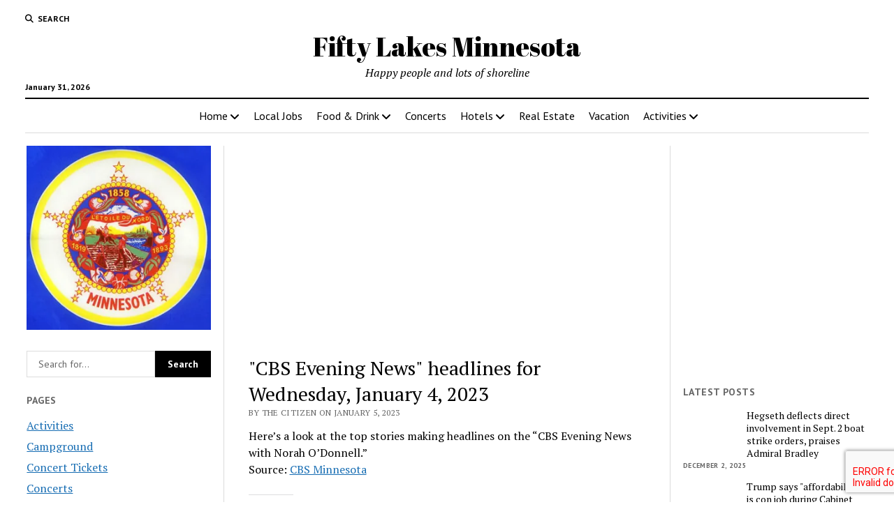

--- FILE ---
content_type: text/html; charset=UTF-8
request_url: https://www.fiftylakes.com/cbs-evening-news-headlines-for-wednesday-january-4-2023/
body_size: 107716
content:
<!DOCTYPE html><html lang="en-US"><head><title>“CBS Evening News” headlines for Wednesday, January 4, 2023 - Fifty Lakes Minnesota</title><meta charset="UTF-8" /><meta name="viewport" content="width=device-width, initial-scale=1" /><meta name="template" content="Mission News 1.65" /><meta name="google-site-verification" content="X7gTCWDXYXvSnwiE3YpqfpkMOY3xf0ziC5Qz127vpX0" /><meta name="msvalidate.01" content="D549470194C9BFAA6DE857BA391052B0" /><meta name="robots" content="max-snippet:-1,max-image-preview:large,max-video-preview:-1" /><link rel="canonical" href="https://www.fiftylakes.com/cbs-evening-news-headlines-for-wednesday-january-4-2023/" /><meta name="description" content="Here’s a look at the top stories making headlines on the “CBS Evening News with Norah O’Donnell.” Source: CBS Minnesota…" /><meta property="og:type" content="article" /><meta property="og:locale" content="en_US" /><meta property="og:site_name" content="Fifty Lakes Minnesota" /><meta property="og:title" content="“CBS Evening News” headlines for Wednesday, January 4, 2023" /><meta property="og:description" content="Here’s a look at the top stories making headlines on the “CBS Evening News with Norah O’Donnell.” Source: CBS Minnesota…" /><meta property="og:url" content="https://www.fiftylakes.com/cbs-evening-news-headlines-for-wednesday-january-4-2023/" /><meta property="og:image" content="https://i0.wp.com/www.fiftylakes.com/wp-content/uploads/sites/24/2019/03/cropped-cityhall.jpg?fit=349%2C349&amp;ssl=1" /><meta property="og:image:width" content="349" /><meta property="og:image:height" content="349" /><meta property="article:published_time" content="2023-01-05T05:27:33+00:00" /><meta property="article:modified_time" content="2023-01-05T05:27:33+00:00" /><meta name="twitter:card" content="summary_large_image" /><meta name="twitter:title" content="“CBS Evening News” headlines for Wednesday, January 4, 2023" /><meta name="twitter:description" content="Here’s a look at the top stories making headlines on the “CBS Evening News with Norah O’Donnell.” Source: CBS Minnesota…" /><meta name="twitter:image" content="https://i0.wp.com/www.fiftylakes.com/wp-content/uploads/sites/24/2019/03/cropped-cityhall.jpg?fit=349%2C349&amp;ssl=1" /><style media="all">img:is([sizes=auto i],[sizes^="auto," i]){contain-intrinsic-size:3000px 1500px}
html.remodal-is-locked{overflow:hidden;-ms-touch-action:none;touch-action:none}.remodal,[data-remodal-id]{display:none}.remodal-overlay{position:fixed;z-index:9999;top:-5000px;right:-5000px;bottom:-5000px;left:-5000px;display:none}.remodal-wrapper{position:fixed;z-index:10000;top:0;right:0;bottom:0;left:0;display:none;overflow:auto;text-align:center;-webkit-overflow-scrolling:touch}.remodal-wrapper:after{display:inline-block;height:100%;margin-left:-.05em;content:""}.remodal-overlay,.remodal-wrapper{-webkit-backface-visibility:hidden;backface-visibility:hidden}.remodal{position:relative;outline:none;-webkit-text-size-adjust:100%;-ms-text-size-adjust:100%;text-size-adjust:100%}.remodal-is-initialized{display:inline-block}
.remodal-bg.remodal-is-opening,.remodal-bg.remodal-is-opened{-webkit-filter:blur(3px);filter:blur(3px)}.remodal-overlay{background:rgba(43,46,56,.9)}.remodal-overlay.remodal-is-opening,.remodal-overlay.remodal-is-closing{-webkit-animation-duration:.3s;animation-duration:.3s;-webkit-animation-fill-mode:forwards;animation-fill-mode:forwards}.remodal-overlay.remodal-is-opening{-webkit-animation-name:remodal-overlay-opening-keyframes;animation-name:remodal-overlay-opening-keyframes}.remodal-overlay.remodal-is-closing{-webkit-animation-name:remodal-overlay-closing-keyframes;animation-name:remodal-overlay-closing-keyframes}.remodal-wrapper{padding:10px 10px 0}.remodal{box-sizing:border-box;width:100%;margin-bottom:10px;padding:35px;-webkit-transform:translate3d(0,0,0);transform:translate3d(0,0,0);color:#2b2e38;background:#fff}.remodal.remodal-is-opening,.remodal.remodal-is-closing{-webkit-animation-duration:.3s;animation-duration:.3s;-webkit-animation-fill-mode:forwards;animation-fill-mode:forwards}.remodal.remodal-is-opening{-webkit-animation-name:remodal-opening-keyframes;animation-name:remodal-opening-keyframes}.remodal.remodal-is-closing{-webkit-animation-name:remodal-closing-keyframes;animation-name:remodal-closing-keyframes}.remodal,.remodal-wrapper:after{vertical-align:middle}.remodal-close{position:absolute;top:0;left:0;display:block;overflow:visible;width:35px;height:35px;margin:0;padding:0;cursor:pointer;-webkit-transition:color .2s;transition:color .2s;text-decoration:none;color:#95979c;border:0;outline:0;background:0 0}.remodal-close:hover,.remodal-close:focus{color:#2b2e38}.remodal-close:before{font-family:Arial,"Helvetica CY","Nimbus Sans L",sans-serif !important;font-size:25px;line-height:35px;position:absolute;top:0;left:0;display:block;width:35px;content:"\00d7";text-align:center}.remodal-confirm,.remodal-cancel{font:inherit;display:inline-block;overflow:visible;min-width:110px;margin:0;padding:12px 0;cursor:pointer;-webkit-transition:background .2s;transition:background .2s;text-align:center;vertical-align:middle;text-decoration:none;border:0;outline:0}.remodal-confirm{color:#fff;background:#81c784}.remodal-confirm:hover,.remodal-confirm:focus{background:#66bb6a}.remodal-cancel{color:#fff;background:#e57373}.remodal-cancel:hover,.remodal-cancel:focus{background:#ef5350}.remodal-confirm::-moz-focus-inner,.remodal-cancel::-moz-focus-inner,.remodal-close::-moz-focus-inner{padding:0;border:0}@-webkit-keyframes remodal-opening-keyframes{from{-webkit-transform:scale(1.05);transform:scale(1.05);opacity:0}to{-webkit-transform:none;transform:none;opacity:1;-webkit-filter:blur(0);filter:blur(0)}}@keyframes remodal-opening-keyframes{from{-webkit-transform:scale(1.05);transform:scale(1.05);opacity:0}to{-webkit-transform:none;transform:none;opacity:1;-webkit-filter:blur(0);filter:blur(0)}}@-webkit-keyframes remodal-closing-keyframes{from{-webkit-transform:scale(1);transform:scale(1);opacity:1}to{-webkit-transform:scale(.95);transform:scale(.95);opacity:0;-webkit-filter:blur(0);filter:blur(0)}}@keyframes remodal-closing-keyframes{from{-webkit-transform:scale(1);transform:scale(1);opacity:1}to{-webkit-transform:scale(.95);transform:scale(.95);opacity:0;-webkit-filter:blur(0);filter:blur(0)}}@-webkit-keyframes remodal-overlay-opening-keyframes{from{opacity:0}to{opacity:1}}@keyframes remodal-overlay-opening-keyframes{from{opacity:0}to{opacity:1}}@-webkit-keyframes remodal-overlay-closing-keyframes{from{opacity:1}to{opacity:0}}@keyframes remodal-overlay-closing-keyframes{from{opacity:1}to{opacity:0}}@media only screen and (min-width:641px){.remodal{max-width:700px}}.lt-ie9 .remodal-overlay{background:#2b2e38}.lt-ie9 .remodal{width:700px}
.wpgmza-marker-library-dialog iframe{width:100%;height:80vh}input#wpgmza_add_address_map_editor{width:80% !important}
.jp-related-posts-i2{margin-top:1.5rem}.jp-related-posts-i2__list{--hgap:1rem;display:flex;flex-wrap:wrap;column-gap:var(--hgap);row-gap:2rem;margin:0;padding:0;list-style-type:none}.jp-related-posts-i2__post{display:flex;flex-direction:column;flex-basis:calc(( 100% - var(--hgap) ) / 2)}.jp-related-posts-i2__post:nth-last-child(n+3):first-child,.jp-related-posts-i2__post:nth-last-child(n+3):first-child~*{flex-basis:calc(( 100% - var(--hgap) * 2 ) / 3)}.jp-related-posts-i2__post:nth-last-child(4):first-child,.jp-related-posts-i2__post:nth-last-child(4):first-child~*{flex-basis:calc(( 100% - var(--hgap) ) / 2)}.jp-related-posts-i2__post-link{display:flex;flex-direction:column;row-gap:.5rem;width:100%;margin-bottom:1rem;line-height:1.2}.jp-related-posts-i2__post-link:focus-visible{outline-offset:2px}.jp-related-posts-i2__post-img{order:-1;max-width:100%}.jp-related-posts-i2__post-defs{margin:0;list-style-type:unset}.jp-related-posts-i2__post-defs dt{position:absolute;width:1px;height:1px;overflow:hidden;clip:rect(1px,1px,1px,1px);white-space:nowrap}.jp-related-posts-i2__post-defs dd{margin:0}.jp-relatedposts-i2[data-layout=list] .jp-related-posts-i2__list{display:block}.jp-relatedposts-i2[data-layout=list] .jp-related-posts-i2__post{margin-bottom:2rem}@media only screen and (max-width:640px){.jp-related-posts-i2__list{display:block}.jp-related-posts-i2__post{margin-bottom:2rem}}#jp-relatedposts{display:none;padding-top:1em;margin:1em 0;position:relative;clear:both}.jp-relatedposts:after{content:"";display:block;clear:both}#jp-relatedposts h3.jp-relatedposts-headline{margin:0 0 1em;display:inline-block;float:left;font-size:9pt;font-weight:700;font-family:inherit}#jp-relatedposts h3.jp-relatedposts-headline em:before{content:"";display:block;width:100%;min-width:30px;border-top:1px solid rgba(0,0,0,.2);margin-bottom:1em}#jp-relatedposts h3.jp-relatedposts-headline em{font-style:normal;font-weight:700}#jp-relatedposts .jp-relatedposts-items{clear:left}#jp-relatedposts .jp-relatedposts-items-visual{margin-right:-20px}#jp-relatedposts .jp-relatedposts-items .jp-relatedposts-post{float:left;width:33%;margin:0 0 1em;box-sizing:border-box}#jp-relatedposts .jp-relatedposts-items-visual .jp-relatedposts-post{padding-right:20px;filter:alpha(opacity=80);-moz-opacity:.8;opacity:.8}#jp-relatedposts .jp-relatedposts-items .jp-relatedposts-post:nth-child(3n+4),#jp-relatedposts .jp-relatedposts-items-visual .jp-relatedposts-post:nth-child(3n+4){clear:both}#jp-relatedposts .jp-relatedposts-items .jp-relatedposts-post:hover .jp-relatedposts-post-title a{text-decoration:underline}#jp-relatedposts .jp-relatedposts-items .jp-relatedposts-post:hover{filter:alpha(opacity=100);-moz-opacity:1;opacity:1}#jp-relatedposts .jp-relatedposts-items-visual h4.jp-relatedposts-post-title,#jp-relatedposts .jp-relatedposts-items p,#jp-relatedposts .jp-relatedposts-items time{font-size:14px;line-height:20px;margin:0}#jp-relatedposts .jp-relatedposts-items-visual .jp-relatedposts-post-nothumbs{position:relative}#jp-relatedposts .jp-relatedposts-items-visual .jp-relatedposts-post-nothumbs a.jp-relatedposts-post-aoverlay{position:absolute;top:0;bottom:0;left:0;right:0;display:block;border-bottom:0}#jp-relatedposts .jp-relatedposts-items p,#jp-relatedposts .jp-relatedposts-items time{margin-bottom:0}#jp-relatedposts .jp-relatedposts-items-visual h4.jp-relatedposts-post-title{text-transform:none;margin:0;font-family:inherit;display:block;max-width:100%}#jp-relatedposts .jp-relatedposts-items .jp-relatedposts-post .jp-relatedposts-post-title a{font-size:inherit;font-weight:400;text-decoration:none;filter:alpha(opacity=100);-moz-opacity:1;opacity:1}#jp-relatedposts .jp-relatedposts-items .jp-relatedposts-post .jp-relatedposts-post-title a:hover{text-decoration:underline}#jp-relatedposts .jp-relatedposts-items .jp-relatedposts-post img.jp-relatedposts-post-img,#jp-relatedposts .jp-relatedposts-items .jp-relatedposts-post span{display:block;max-width:90%;overflow:hidden;text-overflow:ellipsis}#jp-relatedposts .jp-relatedposts-items-visual .jp-relatedposts-post img.jp-relatedposts-post-img,#jp-relatedposts .jp-relatedposts-items-visual .jp-relatedposts-post span{height:auto;max-width:100%}#jp-relatedposts .jp-relatedposts-items .jp-relatedposts-post .jp-relatedposts-post-date,#jp-relatedposts .jp-relatedposts-items .jp-relatedposts-post .jp-relatedposts-post-context{opacity:.6}.jp-relatedposts-items .jp-relatedposts-post .jp-relatedposts-post-date{display:none}#jp-relatedposts .jp-relatedposts-items-visual div.jp-relatedposts-post-thumbs p.jp-relatedposts-post-excerpt{display:none}#jp-relatedposts .jp-relatedposts-items-visual .jp-relatedposts-post-nothumbs p.jp-relatedposts-post-excerpt{overflow:hidden}#jp-relatedposts .jp-relatedposts-items-visual .jp-relatedposts-post-nothumbs span{margin-bottom:1em}#jp-relatedposts .jp-relatedposts-list .jp-relatedposts-post{clear:both;width:100%}#jp-relatedposts .jp-relatedposts-list .jp-relatedposts-post img.jp-relatedposts-post-img{float:left;overflow:hidden;max-width:33%;margin-right:3%}#jp-relatedposts .jp-relatedposts-list h4.jp-relatedposts-post-title{display:inline-block;max-width:63%}@media only screen and (max-width:640px){#jp-relatedposts .jp-relatedposts-items .jp-relatedposts-post{width:50%}#jp-relatedposts .jp-relatedposts-items .jp-relatedposts-post:nth-child(3n){clear:left}#jp-relatedposts .jp-relatedposts-items-visual{margin-right:20px}}@media only screen and (max-width:320px){#jp-relatedposts .jp-relatedposts-items .jp-relatedposts-post{width:100%;clear:both;margin:0 0 1em}#jp-relatedposts .jp-relatedposts-list .jp-relatedposts-post img.jp-relatedposts-post-img,#jp-relatedposts .jp-relatedposts-list h4.jp-relatedposts-post-title{float:none;max-width:100%;margin-right:0}}@media print{.jp-relatedposts{display:none !important}}
img.wp-smiley,img.emoji{display:inline !important;border:none !important;box-shadow:none !important;height:1em !important;width:1em !important;margin:0 .07em !important;vertical-align:-.1em !important;background:0 0 !important;padding:0 !important}
:root{--wp-block-synced-color:#7a00df;--wp-block-synced-color--rgb:122,0,223;--wp-bound-block-color:var(--wp-block-synced-color);--wp-editor-canvas-background:#ddd;--wp-admin-theme-color:#007cba;--wp-admin-theme-color--rgb:0,124,186;--wp-admin-theme-color-darker-10:#006ba1;--wp-admin-theme-color-darker-10--rgb:0,107,160.5;--wp-admin-theme-color-darker-20:#005a87;--wp-admin-theme-color-darker-20--rgb:0,90,135;--wp-admin-border-width-focus:2px}@media (min-resolution:192dpi){:root{--wp-admin-border-width-focus:1.5px}}.wp-element-button{cursor:pointer}:root .has-very-light-gray-background-color{background-color:#eee}:root .has-very-dark-gray-background-color{background-color:#313131}:root .has-very-light-gray-color{color:#eee}:root .has-very-dark-gray-color{color:#313131}:root .has-vivid-green-cyan-to-vivid-cyan-blue-gradient-background{background:linear-gradient(135deg,#00d084,#0693e3)}:root .has-purple-crush-gradient-background{background:linear-gradient(135deg,#34e2e4,#4721fb 50%,#ab1dfe)}:root .has-hazy-dawn-gradient-background{background:linear-gradient(135deg,#faaca8,#dad0ec)}:root .has-subdued-olive-gradient-background{background:linear-gradient(135deg,#fafae1,#67a671)}:root .has-atomic-cream-gradient-background{background:linear-gradient(135deg,#fdd79a,#004a59)}:root .has-nightshade-gradient-background{background:linear-gradient(135deg,#330968,#31cdcf)}:root .has-midnight-gradient-background{background:linear-gradient(135deg,#020381,#2874fc)}:root{--wp--preset--font-size--normal:16px;--wp--preset--font-size--huge:42px}.has-regular-font-size{font-size:1em}.has-larger-font-size{font-size:2.625em}.has-normal-font-size{font-size:var(--wp--preset--font-size--normal)}.has-huge-font-size{font-size:var(--wp--preset--font-size--huge)}.has-text-align-center{text-align:center}.has-text-align-left{text-align:left}.has-text-align-right{text-align:right}.has-fit-text{white-space:nowrap!important}#end-resizable-editor-section{display:none}.aligncenter{clear:both}.items-justified-left{justify-content:flex-start}.items-justified-center{justify-content:center}.items-justified-right{justify-content:flex-end}.items-justified-space-between{justify-content:space-between}.screen-reader-text{border:0;clip-path:inset(50%);height:1px;margin:-1px;overflow:hidden;padding:0;position:absolute;width:1px;word-wrap:normal!important}.screen-reader-text:focus{background-color:#ddd;clip-path:none;color:#444;display:block;font-size:1em;height:auto;left:5px;line-height:normal;padding:15px 23px 14px;text-decoration:none;top:5px;width:auto;z-index:100000}html :where(.has-border-color){border-style:solid}html :where([style*=border-top-color]){border-top-style:solid}html :where([style*=border-right-color]){border-right-style:solid}html :where([style*=border-bottom-color]){border-bottom-style:solid}html :where([style*=border-left-color]){border-left-style:solid}html :where([style*=border-width]){border-style:solid}html :where([style*=border-top-width]){border-top-style:solid}html :where([style*=border-right-width]){border-right-style:solid}html :where([style*=border-bottom-width]){border-bottom-style:solid}html :where([style*=border-left-width]){border-left-style:solid}html :where(img[class*=wp-image-]){height:auto;max-width:100%}:where(figure){margin:0 0 1em}html :where(.is-position-sticky){--wp-admin--admin-bar--position-offset:var(--wp-admin--admin-bar--height,0px)}@media screen and (max-width:600px){html :where(.is-position-sticky){--wp-admin--admin-bar--position-offset:0px}}
:root{--wp--preset--aspect-ratio--square:1;--wp--preset--aspect-ratio--4-3:4/3;--wp--preset--aspect-ratio--3-4:3/4;--wp--preset--aspect-ratio--3-2:3/2;--wp--preset--aspect-ratio--2-3:2/3;--wp--preset--aspect-ratio--16-9:16/9;--wp--preset--aspect-ratio--9-16:9/16;--wp--preset--color--black:#000;--wp--preset--color--cyan-bluish-gray:#abb8c3;--wp--preset--color--white:#fff;--wp--preset--color--pale-pink:#f78da7;--wp--preset--color--vivid-red:#cf2e2e;--wp--preset--color--luminous-vivid-orange:#ff6900;--wp--preset--color--luminous-vivid-amber:#fcb900;--wp--preset--color--light-green-cyan:#7bdcb5;--wp--preset--color--vivid-green-cyan:#00d084;--wp--preset--color--pale-cyan-blue:#8ed1fc;--wp--preset--color--vivid-cyan-blue:#0693e3;--wp--preset--color--vivid-purple:#9b51e0;--wp--preset--gradient--vivid-cyan-blue-to-vivid-purple:linear-gradient(135deg,#0693e3 0%,#9b51e0 100%);--wp--preset--gradient--light-green-cyan-to-vivid-green-cyan:linear-gradient(135deg,#7adcb4 0%,#00d082 100%);--wp--preset--gradient--luminous-vivid-amber-to-luminous-vivid-orange:linear-gradient(135deg,#fcb900 0%,#ff6900 100%);--wp--preset--gradient--luminous-vivid-orange-to-vivid-red:linear-gradient(135deg,#ff6900 0%,#cf2e2e 100%);--wp--preset--gradient--very-light-gray-to-cyan-bluish-gray:linear-gradient(135deg,#eee 0%,#a9b8c3 100%);--wp--preset--gradient--cool-to-warm-spectrum:linear-gradient(135deg,#4aeadc 0%,#9778d1 20%,#cf2aba 40%,#ee2c82 60%,#fb6962 80%,#fef84c 100%);--wp--preset--gradient--blush-light-purple:linear-gradient(135deg,#ffceec 0%,#9896f0 100%);--wp--preset--gradient--blush-bordeaux:linear-gradient(135deg,#fecda5 0%,#fe2d2d 50%,#6b003e 100%);--wp--preset--gradient--luminous-dusk:linear-gradient(135deg,#ffcb70 0%,#c751c0 50%,#4158d0 100%);--wp--preset--gradient--pale-ocean:linear-gradient(135deg,#fff5cb 0%,#b6e3d4 50%,#33a7b5 100%);--wp--preset--gradient--electric-grass:linear-gradient(135deg,#caf880 0%,#71ce7e 100%);--wp--preset--gradient--midnight:linear-gradient(135deg,#020381 0%,#2874fc 100%);--wp--preset--font-size--small:12px;--wp--preset--font-size--medium:20px;--wp--preset--font-size--large:21px;--wp--preset--font-size--x-large:42px;--wp--preset--font-size--regular:16px;--wp--preset--font-size--larger:28px;--wp--preset--spacing--20:.44rem;--wp--preset--spacing--30:.67rem;--wp--preset--spacing--40:1rem;--wp--preset--spacing--50:1.5rem;--wp--preset--spacing--60:2.25rem;--wp--preset--spacing--70:3.38rem;--wp--preset--spacing--80:5.06rem;--wp--preset--shadow--natural:6px 6px 9px rgba(0,0,0,.2);--wp--preset--shadow--deep:12px 12px 50px rgba(0,0,0,.4);--wp--preset--shadow--sharp:6px 6px 0px rgba(0,0,0,.2);--wp--preset--shadow--outlined:6px 6px 0px -3px #fff,6px 6px #000;--wp--preset--shadow--crisp:6px 6px 0px #000}:where(.is-layout-flex){gap:.5em}:where(.is-layout-grid){gap:.5em}body .is-layout-flex{display:flex}.is-layout-flex{flex-wrap:wrap;align-items:center}.is-layout-flex>:is(*,div){margin:0}body .is-layout-grid{display:grid}.is-layout-grid>:is(*,div){margin:0}:where(.wp-block-columns.is-layout-flex){gap:2em}:where(.wp-block-columns.is-layout-grid){gap:2em}:where(.wp-block-post-template.is-layout-flex){gap:1.25em}:where(.wp-block-post-template.is-layout-grid){gap:1.25em}.has-black-color{color:var(--wp--preset--color--black) !important}.has-cyan-bluish-gray-color{color:var(--wp--preset--color--cyan-bluish-gray) !important}.has-white-color{color:var(--wp--preset--color--white) !important}.has-pale-pink-color{color:var(--wp--preset--color--pale-pink) !important}.has-vivid-red-color{color:var(--wp--preset--color--vivid-red) !important}.has-luminous-vivid-orange-color{color:var(--wp--preset--color--luminous-vivid-orange) !important}.has-luminous-vivid-amber-color{color:var(--wp--preset--color--luminous-vivid-amber) !important}.has-light-green-cyan-color{color:var(--wp--preset--color--light-green-cyan) !important}.has-vivid-green-cyan-color{color:var(--wp--preset--color--vivid-green-cyan) !important}.has-pale-cyan-blue-color{color:var(--wp--preset--color--pale-cyan-blue) !important}.has-vivid-cyan-blue-color{color:var(--wp--preset--color--vivid-cyan-blue) !important}.has-vivid-purple-color{color:var(--wp--preset--color--vivid-purple) !important}.has-black-background-color{background-color:var(--wp--preset--color--black) !important}.has-cyan-bluish-gray-background-color{background-color:var(--wp--preset--color--cyan-bluish-gray) !important}.has-white-background-color{background-color:var(--wp--preset--color--white) !important}.has-pale-pink-background-color{background-color:var(--wp--preset--color--pale-pink) !important}.has-vivid-red-background-color{background-color:var(--wp--preset--color--vivid-red) !important}.has-luminous-vivid-orange-background-color{background-color:var(--wp--preset--color--luminous-vivid-orange) !important}.has-luminous-vivid-amber-background-color{background-color:var(--wp--preset--color--luminous-vivid-amber) !important}.has-light-green-cyan-background-color{background-color:var(--wp--preset--color--light-green-cyan) !important}.has-vivid-green-cyan-background-color{background-color:var(--wp--preset--color--vivid-green-cyan) !important}.has-pale-cyan-blue-background-color{background-color:var(--wp--preset--color--pale-cyan-blue) !important}.has-vivid-cyan-blue-background-color{background-color:var(--wp--preset--color--vivid-cyan-blue) !important}.has-vivid-purple-background-color{background-color:var(--wp--preset--color--vivid-purple) !important}.has-black-border-color{border-color:var(--wp--preset--color--black) !important}.has-cyan-bluish-gray-border-color{border-color:var(--wp--preset--color--cyan-bluish-gray) !important}.has-white-border-color{border-color:var(--wp--preset--color--white) !important}.has-pale-pink-border-color{border-color:var(--wp--preset--color--pale-pink) !important}.has-vivid-red-border-color{border-color:var(--wp--preset--color--vivid-red) !important}.has-luminous-vivid-orange-border-color{border-color:var(--wp--preset--color--luminous-vivid-orange) !important}.has-luminous-vivid-amber-border-color{border-color:var(--wp--preset--color--luminous-vivid-amber) !important}.has-light-green-cyan-border-color{border-color:var(--wp--preset--color--light-green-cyan) !important}.has-vivid-green-cyan-border-color{border-color:var(--wp--preset--color--vivid-green-cyan) !important}.has-pale-cyan-blue-border-color{border-color:var(--wp--preset--color--pale-cyan-blue) !important}.has-vivid-cyan-blue-border-color{border-color:var(--wp--preset--color--vivid-cyan-blue) !important}.has-vivid-purple-border-color{border-color:var(--wp--preset--color--vivid-purple) !important}.has-vivid-cyan-blue-to-vivid-purple-gradient-background{background:var(--wp--preset--gradient--vivid-cyan-blue-to-vivid-purple) !important}.has-light-green-cyan-to-vivid-green-cyan-gradient-background{background:var(--wp--preset--gradient--light-green-cyan-to-vivid-green-cyan) !important}.has-luminous-vivid-amber-to-luminous-vivid-orange-gradient-background{background:var(--wp--preset--gradient--luminous-vivid-amber-to-luminous-vivid-orange) !important}.has-luminous-vivid-orange-to-vivid-red-gradient-background{background:var(--wp--preset--gradient--luminous-vivid-orange-to-vivid-red) !important}.has-very-light-gray-to-cyan-bluish-gray-gradient-background{background:var(--wp--preset--gradient--very-light-gray-to-cyan-bluish-gray) !important}.has-cool-to-warm-spectrum-gradient-background{background:var(--wp--preset--gradient--cool-to-warm-spectrum) !important}.has-blush-light-purple-gradient-background{background:var(--wp--preset--gradient--blush-light-purple) !important}.has-blush-bordeaux-gradient-background{background:var(--wp--preset--gradient--blush-bordeaux) !important}.has-luminous-dusk-gradient-background{background:var(--wp--preset--gradient--luminous-dusk) !important}.has-pale-ocean-gradient-background{background:var(--wp--preset--gradient--pale-ocean) !important}.has-electric-grass-gradient-background{background:var(--wp--preset--gradient--electric-grass) !important}.has-midnight-gradient-background{background:var(--wp--preset--gradient--midnight) !important}.has-small-font-size{font-size:var(--wp--preset--font-size--small) !important}.has-medium-font-size{font-size:var(--wp--preset--font-size--medium) !important}.has-large-font-size{font-size:var(--wp--preset--font-size--large) !important}.has-x-large-font-size{font-size:var(--wp--preset--font-size--x-large) !important}
/*! This file is auto-generated */
.wp-block-button__link{color:#fff;background-color:#32373c;border-radius:9999px;box-shadow:none;text-decoration:none;padding:calc(.667em + 2px) calc(1.333em + 2px);font-size:1.125em}.wp-block-file__button{background:#32373c;color:#fff;text-decoration:none}
.wpcf7 .screen-reader-response{position:absolute;overflow:hidden;clip:rect(1px,1px,1px,1px);clip-path:inset(50%);height:1px;width:1px;margin:-1px;padding:0;border:0;word-wrap:normal !important}.wpcf7 .hidden-fields-container{display:none}.wpcf7 form .wpcf7-response-output{margin:2em .5em 1em;padding:.2em 1em;border:2px solid #00a0d2}.wpcf7 form.init .wpcf7-response-output,.wpcf7 form.resetting .wpcf7-response-output,.wpcf7 form.submitting .wpcf7-response-output{display:none}.wpcf7 form.sent .wpcf7-response-output{border-color:#46b450}.wpcf7 form.failed .wpcf7-response-output,.wpcf7 form.aborted .wpcf7-response-output{border-color:#dc3232}.wpcf7 form.spam .wpcf7-response-output{border-color:#f56e28}.wpcf7 form.invalid .wpcf7-response-output,.wpcf7 form.unaccepted .wpcf7-response-output,.wpcf7 form.payment-required .wpcf7-response-output{border-color:#ffb900}.wpcf7-form-control-wrap{position:relative}.wpcf7-not-valid-tip{color:#dc3232;font-size:1em;font-weight:400;display:block}.use-floating-validation-tip .wpcf7-not-valid-tip{position:relative;top:-2ex;left:1em;z-index:100;border:1px solid #dc3232;background:#fff;padding:.2em .8em;width:24em}.wpcf7-list-item{display:inline-block;margin:0 0 0 1em}.wpcf7-list-item-label:before,.wpcf7-list-item-label:after{content:" "}.wpcf7-spinner{visibility:hidden;display:inline-block;background-color:#23282d;opacity:.75;width:24px;height:24px;border:none;border-radius:100%;padding:0;margin:0 24px;position:relative}form.submitting .wpcf7-spinner{visibility:visible}.wpcf7-spinner:before{content:'';position:absolute;background-color:#fbfbfc;top:4px;left:4px;width:6px;height:6px;border:none;border-radius:100%;transform-origin:8px 8px;animation-name:spin;animation-duration:1s;animation-timing-function:linear;animation-iteration-count:infinite}@media (prefers-reduced-motion:reduce){.wpcf7-spinner:before{animation-name:blink;animation-duration:2s}}@keyframes spin{from{transform:rotate(0deg)}to{transform:rotate(360deg)}}@keyframes blink{from{opacity:0}50%{opacity:1}to{opacity:0}}.wpcf7 [inert]{opacity:.5}.wpcf7 input[type=file]{cursor:pointer}.wpcf7 input[type=file]:disabled{cursor:default}.wpcf7 .wpcf7-submit:disabled{cursor:not-allowed}.wpcf7 input[type=url],.wpcf7 input[type=email],.wpcf7 input[type=tel]{direction:ltr}.wpcf7-reflection>output{display:list-item;list-style:none}.wpcf7-reflection>output[hidden]{display:none}
.widget_loginlogout #wp-submit,.widget_autoconnect_premium #wp-submit{padding:5px 3px;margin:0 0 0 7px}.widget_loginlogout #user_pass,.widget_autoconnect_premium #user_pass,.widget_loginlogout #user_login,.widget_autoconnect_premium #user_login{width:9em;padding:3px}.widget_loginlogout #loginform label,.widget_autoconnect_premium #loginform label{display:inline-block;width:2.75em;margin-top:1rem}.widget_loginlogout #loginform input,.widget_autoconnect_premium #loginform input{display:inline-block}.widget_loginlogout #rememberme,.widget_autoconnect_premium #rememberme{border:0;padding:0;margin:0 2px;background:0 0}.widget_loginlogout #forgotText,.widget_autoconnect_premium #forgotText{display:inline-block;margin-left:6px;height:26px;font-size:80%}.fbLoginButton{display:block;position:relative;top:0;padding:0;margin:0;margin-top:1rem;border:0;height:18px;vertical-align:top}.fb_iframe_widget span{vertical-align:top !important}.wpfb-widget-avatar{float:left}.wpfb-widget-avatar img.avatar{float:none;margin:0}.wpfbac-button:hover{text-decoration:none;border-bottom:0 !important}
@charset "UTF-8";h1{font-size:1.75em;line-height:1.357}.toggle-dropdown,.site-footer .site-title,.comment-respond .comment-reply-title,h2{font-size:1.3125em;line-height:1.143}.widget_ct_mission_news_post_list .style-1 .title,.more-from-category .title,.post-title{font-size:1.125em;line-height:1.333}.widget_ct_mission_news_post_list .style-2 .title,.sidebar-left .widget-title,.sidebar-right .widget-title,.comments .comment-footer a,.comments .comment-author .author-name,input[type=submit],input[type=text],input[type=email],input[type=password],input[type=number],input[type=search],input[type=tel],input[type=url],textarea{font-size:.875em;line-height:1.286}.widget_ct_mission_news_post_list .style-2 .excerpt,.widget_ct_mission_news_post_list .post-categories,.featured-image+.caption,.tagline,.site-footer .footer-tagline,.comments .comment-content,.comment-respond .comment-notes,.archive-header p,textarea{font-size:.875em;line-height:1.571}.woocommerce-account .woocommerce-MyAccount-navigation li a,.widget_calendar table caption,.widget_ct_mission_news_post_list .comments-link,.more-from-category .category-link,.post-tags a,.post-byline,.widget_rss .rss-date,.widget_recent_entries .post-date,.menu-secondary-items a,.menu-secondary .menu-unset>ul a,.dropdown-navigation span,.dropdown-navigation a,.site-footer .design-credit,.comment-respond label,.sticky-status,.wp-caption-text,.gallery-caption,.wp-caption-dd,img figcaption,.alignright figcaption,.alignleft figcaption,.aligncenter figcaption,.alignnone figcaption,.size-auto figcaption,.size-full figcaption,.size-large figcaption,.size-medium figcaption,.size-thumbnail figcaption,.wp-block-image figcaption,.wp-block-table figcaption{font-size:.75em;line-height:1.5}.widget_ct_mission_news_post_list .style-2 .post-byline,.widget_ct_mission_news_post_list .style-2 .widget_rss .rss-date,.widget_rss .widget_ct_mission_news_post_list .style-2 .rss-date,.widget_ct_mission_news_post_list .style-2 .widget_recent_entries .post-date,.widget_recent_entries .widget_ct_mission_news_post_list .style-2 .post-date,.site-header .date,.comments .comment-author .comment-date{font-size:.625em;line-height:1.8}.woocommerce-account .woocommerce-MyAccount-navigation li a,.widget_calendar table caption,.widget_ct_mission_news_post_list .style-2 .post-byline,.widget_ct_mission_news_post_list .style-2 .widget_rss .rss-date,.widget_rss .widget_ct_mission_news_post_list .style-2 .rss-date,.widget_ct_mission_news_post_list .style-2 .widget_recent_entries .post-date,.widget_recent_entries .widget_ct_mission_news_post_list .style-2 .post-date,.sidebar-left .widget-title,.sidebar-right .widget-title,.post-byline,.widget_rss .rss-date,.widget_recent_entries .post-date,.menu-secondary-items a,.menu-secondary .menu-unset>ul a,.dropdown-navigation span,.dropdown-navigation a,.search-form-popup .search-submit,.search-toggle span,.comments .comment-author .comment-date,.sticky-status{text-transform:uppercase;letter-spacing:.03em}.menu-footer-items a,.widget_ct_mission_news_post_list .comments-link a,.widget_ct_mission_news_post_list .title,.more-from-category .title,.post-tags a,.post-title a,.site-title a,.site-footer .design-credit a,.site-footer .social-media-icons a{color:#000;text-decoration:none}.menu-footer-items a:link,.widget_ct_mission_news_post_list .comments-link a:link,.widget_ct_mission_news_post_list .title:link,.more-from-category .title:link,.post-tags a:link,.post-title a:link,.site-title a:link,.site-footer .design-credit a:link,.site-footer .social-media-icons a:link,.menu-footer-items a:visited,.widget_ct_mission_news_post_list .comments-link a:visited,.widget_ct_mission_news_post_list .title:visited,.more-from-category .title:visited,.post-tags a:visited,.post-title a:visited,.site-title a:visited,.site-footer .design-credit a:visited,.site-footer .social-media-icons a:visited{color:#000}.menu-footer-items a:hover,.widget_ct_mission_news_post_list .comments-link a:hover,.widget_ct_mission_news_post_list .title:hover,.more-from-category .title:hover,.post-tags a:hover,.post-title a:hover,.site-title a:hover,.site-footer .design-credit a:hover,.site-footer .social-media-icons a:hover,.menu-footer-items a:active,.widget_ct_mission_news_post_list .comments-link a:active,.widget_ct_mission_news_post_list .title:active,.more-from-category .title:active,.post-tags a:active,.post-title a:active,.site-title a:active,.site-footer .design-credit a:active,.site-footer .social-media-icons a:active,.menu-footer-items a:focus,.widget_ct_mission_news_post_list .comments-link a:focus,.widget_ct_mission_news_post_list .title:focus,.more-from-category .title:focus,.post-tags a:focus,.post-title a:focus,.site-title a:focus,.site-footer .design-credit a:focus,.site-footer .social-media-icons a:focus{color:#666}.dropdown-navigation a,.menu-primary-items a,.menu-unset>ul a,.site-header .social-media-icons a{color:#fff;text-decoration:none}.dropdown-navigation a:link,.menu-primary-items a:link,.menu-unset>ul a:link,.site-header .social-media-icons a:link,.dropdown-navigation a:visited,.menu-primary-items a:visited,.menu-unset>ul a:visited,.site-header .social-media-icons a:visited{color:#fff}.dropdown-navigation a:hover,.menu-primary-items a:hover,.menu-unset>ul a:hover,.site-header .social-media-icons a:hover,.dropdown-navigation a:active,.menu-primary-items a:active,.menu-unset>ul a:active,.site-header .social-media-icons a:active,.dropdown-navigation a:focus,.menu-primary-items a:focus,.menu-unset>ul a:focus,.site-header .social-media-icons a:focus{color:#f3f3f3}*,*:before,*:after{box-sizing:border-box}body{height:100%;font-size:100%;line-height:1.5;margin:0;padding:0;font-family:"PT Serif",serif;color:#000;background:#fff;-webkit-font-smoothing:antialiased}.overflow-container{position:relative;height:auto;min-height:100%;overflow:hidden}.main{margin:0 auto}.loop-container:after{content:".";display:block;clear:both;visibility:hidden;line-height:0;height:0}p{margin:1.5em 0}a{color:#176db3;-webkit-transition:color .25s;transition:color .25s}a:link,a:visited{color:#176db3}a:hover,a:active,a:focus{color:#1976c2;text-decoration:none}h1,h2,h3,h4,h5,h6{font-family:"PT Serif",serif;margin:0;padding:0;font-weight:400}h3,h4,h5,h6{font-size:1em;line-height:1.5}ul,ol{font-size:1em;padding:0;margin:1.5em}ul ul,ul ol,ol ul,ol ol{margin:0 1.5em}ul ul,ol ol,ul ol,ol ul,li li{font-size:1em}pre{word-wrap:break-word;background:#f3f3f3;white-space:pre-wrap;padding:.75em}code{background:#f3f3f3;padding:0 .375em}pre code{padding:0}blockquote{margin:1.5em 1.5em 1.5em 0;padding-left:1.5em;border-left:solid 3px #000}blockquote cite{display:block;text-align:right}hr{margin:1.5em 0}table{border-spacing:0;border-collapse:collapse;margin:1.5em 0}td,th{padding:.75em;border:solid 1px #dcdcdc}.wp-block-table{margin:0}.wp-block-table thead,.wp-block-table tfoot{background:#f3f3f3}.wp-block-table td,.wp-block-table th{border-color:#dcdcdc}.wp-block-table figcaption{font-family:"PT Sans",sans-serif;color:#666;margin:-18px 0 12px;text-align:center}.wp-block-table.is-style-stripes thead{background:0 0}.wp-block-table.is-style-stripes td,.wp-block-table.is-style-stripes th{border-color:#dcdcdc}.wp-block-image{margin:0}.alignleft{float:left;margin:0 1.5em 1.5em 0}.alignright{float:right;margin:0 0 1.5em 1.5em}.aligncenter{text-align:center;margin:1.5em auto;display:block}.alignnone{margin:1.5em 0}img,.alignright,.alignleft,.aligncenter,.alignnone,.size-auto,.size-full,.size-large,.size-medium,.size-thumbnail,.wp-block-image{max-width:100%;height:auto}img figcaption,.alignright figcaption,.alignleft figcaption,.aligncenter figcaption,.alignnone figcaption,.size-auto figcaption,.size-full figcaption,.size-large figcaption,.size-medium figcaption,.size-thumbnail figcaption,.wp-block-image figcaption{font-family:"PT Sans",sans-serif;color:#666}.wp-caption-text,.gallery-caption,.wp-caption-dd{font-family:"PT Sans",sans-serif;color:#666}.wp-block-social-links a,.wp-block-social-links a:link,.wp-block-social-links a:visited{color:#fff}.wp-block-group.alignwide,.wp-block-group .alignwide,.wp-block-group.alignfull,.wp-block-group .alignfull{line-height:1.5}input[type=text],input[type=email],input[type=password],input[type=number],input[type=search],input[type=tel],input[type=url],textarea{width:100%;font-family:"PT Sans",sans-serif;padding:8px 12px;color:#000;border:solid 1px #dcdcdc;border-radius:0;-webkit-appearance:none;-webkit-transition:border-color .15s;transition:border-color .15s}input[type=text]:focus,input[type=email]:focus,input[type=password]:focus,input[type=number]:focus,input[type=search]:focus,input[type=tel]:focus,input[type=url]:focus,textarea:focus{outline:none;border-color:#176db3}textarea{overflow:auto}input[type=submit]{font-family:"PT Sans",sans-serif;font-weight:700;padding:10px 18px;color:#fff;background:#000;border:none;border-radius:0;-webkit-appearance:none;-webkit-transition:background .15s;transition:background .15s}input[type=submit]:hover{cursor:pointer}input[type=submit]:hover,input[type=submit]:active,input[type=submit]:focus{outline:none;background:#4c4c4c}::-webkit-input-placeholder{color:#666}:-moz-placeholder{color:#666}::-moz-placeholder{color:#666}:-ms-input-placeholder{color:#666}a img{border:none}@media only screen and (min-device-width:320px) and (max-device-width:480px) and (orientation:landscape){html{-webkit-text-size-adjust:none}}@media only screen and (min-device-width:768px) and (max-device-width:1024px) and (orientation:landscape){html{-webkit-text-size-adjust:none}}.screen-reader-text{position:absolute;clip:rect(1px 1px 1px 1px);clip:rect(1px,1px,1px,1px);overflow:hidden;height:1px;width:1px}.skip-content{position:absolute;top:-100%;width:100%;left:0;display:block;text-align:center;color:#fff !important;z-index:99;padding:1.5em;background:#000;-webkit-transition:top .15s;transition:top .15s}.skip-content:focus{top:0;outline:none}.admin-bar .skip-content:focus{top:32px}.max-width{max-width:1280px;margin:0 auto;background:#fff}.archive-header{margin:0 5.556% 1.125em;padding-bottom:.75em;border-bottom:solid 1px #dcdcdc}.archive-header:after{content:".";display:block;clear:both;visibility:hidden;line-height:0;height:0}.archive-header h1{font-size:1em;line-height:1.5;font-family:"PT Sans",sans-serif;font-weight:700}.archive-header h1+p{margin-top:.375em}.archive-header i{margin-right:3px}.archive-header p{font-style:italic}.archive-header p:first-child{margin-top:0}.archive-header p:last-child{margin-bottom:.375em}.archive-header .avatar-container{float:left;margin-right:12px}.archive-header .avatar-container img{border-radius:50%}@media all and (min-width:37.5em){.archive-header{margin:0 2.778% 1.125em}}@media all and (min-width:50em){.archive-header{margin:0 0 1.125em}}.blog .entry:last-child,.archive .entry:last-child,.search .entry:last-child{border-bottom:none;padding-bottom:0}.entry.sticky{position:relative}.sticky-status{display:inline-block;margin-bottom:.75em;margin-right:.75em;background:#000;color:#fff;font-family:"PT Sans",sans-serif;padding:6px 12px;font-weight:700}.has-post-thumbnail .sticky-status{position:absolute;top:0;left:0}.loop-container .entry.double .sticky-status,.loop-container .entry.double.small .sticky-status{top:12px}body:not(.small-first-post) .loop-container .entry.double:nth-child(odd) .sticky-status,body:not(.small-first-post) .loop-container .entry.double.small:nth-child(odd) .sticky-status{left:12px}body.small-first-post .loop-container .entry.double:nth-child(even) .sticky-status,body.small-first-post .loop-container .entry.double.small:nth-child(even) .sticky-status{left:12px}.layout-simple.titles-above-image .post-header{position:relative}.layout-simple.titles-above-image .sticky-status{top:calc(100% + 12px);z-index:9}.layout-double.titles-above-image:not(.small-first-post) .entry:first-child .post-header{position:relative}.layout-double.titles-above-image:not(.small-first-post) .entry:first-child .sticky-status{top:calc(100% + 12px);z-index:9}.rtl .has-post-thumbnail .sticky-status{left:0;right:auto;margin-left:0}.infinite-wrap{clear:both;border-top:solid 1px #dcdcdc}.infinite-wrap:after{content:".";display:block;clear:both;visibility:hidden;line-height:0;height:0}#infinite-handle,.infinite-loader{clear:both}#infinite-handle{padding-top:24px;text-align:center}.layout-double .infinite-wrap{padding-top:12px}.comment-respond{margin-top:1.875em}.comment-respond .comment-form-comment,.comment-respond .comment-form-author,.comment-respond .comment-form-email,.comment-respond .comment-form-url{margin:.75em 0}.comment-respond .comment-form-cookies-consent label{display:inline-block}.comment-respond label{display:block;font-family:"PT Sans",sans-serif;margin-bottom:3px}.comment-respond .submit{font-weight:700}.comments .comments-number{margin:1.5em 0 1.875em}.comments .comment-list{list-style:none;margin:0}.comments .comment-list li{margin:2.25em 0}.comments .comment-author .avatar{border-radius:50%;float:left;margin-right:10px}.comments .comment-author .author-name{display:block}.comments .comment-author .comment-date{display:block;font-family:"PT Sans",sans-serif;font-weight:700;color:#666}.comments .comment-author .author-tag{font-style:italic;font-size:10px;line-height:18px;margin-left:4px}.comments .comment-content{margin:.75em 0}.comments .comment-content p:first-child{margin-top:12px}.comments .comment-content p:last-child{margin-bottom:12px}.comments .comment-footer{font-family:"PT Sans",sans-serif}.comments .comment-reply-link{margin-right:6px}.comments .children{list-style:none;margin:0;padding-left:1.5em;border-left:solid 1px #dcdcdc}.comments-closed{margin:2.25em 0}.bypostauthor .comment-author{position:relative}.comment-pagination p{width:48%;display:inline-block}.comment-pagination p:first-child{margin-right:2%}.comment-pagination .next-comment{text-align:right}.site-footer{position:relative;z-index:9;clear:both;background:#fff;text-align:center;border-top:solid 1px #dcdcdc;padding:1.5em 5.556% 1.125em}.site-footer .social-media-icons a{border-color:#000}.site-footer .footer-tagline{font-style:italic;margin:0}.site-footer .design-credit{font-family:"PT Sans",sans-serif;margin-top:2.625em}.site-footer .design-credit a{font-weight:700}.scroll-to-top{position:fixed;bottom:-45px;right:0;z-index:39;background:#262626;border:none;color:#fff;padding:9px 0;width:60px;-webkit-transition:background .2s,-webkit-transform .3s;transition:background .2s,transform .3s}.scroll-to-top.visible{-webkit-transform:translateY(-45px);-ms-transform:translateY(-45px);transform:translateY(-45px)}.scroll-to-top:hover{cursor:pointer;background:#666}.scroll-to-top:hover i{-webkit-transform:translateY(-4px);-ms-transform:translateY(-4px);transform:translateY(-4px)}.scroll-to-top i{font-size:21px;-webkit-transition:-webkit-transform .2s;transition:transform .2s}@media all and (min-width:37.5em){.site-footer{padding:1.5em 2.778% 1.125em}.site-footer .site-title{font-size:1.75em;line-height:1.357}.site-footer .footer-tagline{font-size:1em;line-height:1.5}}@media all and (min-width:50em){.site-footer .social-media-icons{margin:1.125em}}.gallery{margin:2.25em auto}.gallery-item{display:inline-block;padding:.75em;text-align:center;vertical-align:top;width:100%;margin:0}.gallery-item img{max-width:100%;max-height:100%}.gallery-item a{border:none}.gallery-columns-2 .gallery-item{max-width:50%}.gallery-columns-3 .gallery-item{max-width:33.33%}.gallery-columns-4 .gallery-item{max-width:25%}.gallery-columns-5 .gallery-item{max-width:20%}.gallery-columns-6 .gallery-item{max-width:16.66%}.gallery-columns-7 .gallery-item{max-width:14.28%}.gallery-columns-8 .gallery-item{max-width:12.5%}.gallery-columns-9 .gallery-item{max-width:11.11%}.gallery-icon img{margin:0 auto}.gallery-caption{display:block;font-size:12px;padding:.5em 0 0;margin:0}.gallery-columns-6 .gallery-caption,.gallery-columns-7 .gallery-caption,.gallery-columns-8 .gallery-caption,.gallery-columns-9 .gallery-caption{display:none}.tiled-gallery{margin:2.25em auto !important}.tiled-gallery .gallery-row{margin:0 auto}.site-header{position:relative;padding:.75em 5.556%;border-bottom:solid 1px #dcdcdc;margin-bottom:1.125em;text-align:center}.site-header:after{content:".";display:block;clear:both;visibility:hidden;line-height:0;height:0}.site-header .date{margin:0}.title-container{position:relative;z-index:19;display:inline-block;max-width:calc(100% - 96px)}.site-title{font-family:"Abril Fatface","Arial Black",cursive}.site-title a{-webkit-transition:color .15s;transition:color .15s}.site-title.no-date{margin-top:5px}.tagline{display:none;font-style:italic;margin:0}.social-media-icons{list-style:none}.social-media-icons li{display:inline-block;margin-right:8px;text-align:center}.social-media-icons a{line-height:30px;display:inline-block;width:36px;height:36px;border:solid 1px #fff;border-radius:3px;-webkit-transition:color .15s,border-color .15s;transition:color .15s,border-color .15s}.social-media-icons a:hover,.social-media-icons a:active,.social-media-icons a:focus{color:#dcdcdc;border-color:#dcdcdc}.social-media-icons i{vertical-align:middle}.site-header .social-media-icons{margin:-12px 0 3em;display:none;padding:0 5.556%;opacity:1;visibility:visible;-webkit-transition:-webkit-transform .25s;transition:transform .25s}.site-header .social-media-icons.moved{display:block}.search-toggle{position:relative;z-index:19;float:left;border:solid 1px #dcdcdc;border-radius:3px;background:0 0;margin:0 -36px 0 0;padding:8px 10px;-webkit-transition:border-color .35s;transition:border-color .35s}.search-toggle span{display:none;font-family:"PT Sans",sans-serif;font-size:12px;line-height:1.5;font-weight:700;margin-left:6px}.search-toggle:hover{cursor:pointer;color:#666}.search-toggle.open{border-color:#000}.search-toggle:focus{outline:none}.search-toggle i{font-size:14px;line-height:18px}.display-search .search-form-popup{opacity:1;visibility:visible}.search-form-popup{position:fixed;z-index:49;top:0;right:0;bottom:0;left:0;background:rgba(255,255,255,.97);padding:3.75em 5.556%;opacity:0;visibility:hidden;-webkit-transition:opacity .25s,visibility .25s;transition:opacity .25s,visibility .25s}.search-form-popup .inner{position:relative;max-width:1210px;margin:0 auto}.search-form-popup .title{margin-bottom:18px;font-weight:700}.search-form-popup .search-form{display:-webkit-flex;display:-ms-flexbox;display:flex}.search-form-popup .search-field{border-radius:18px 0 0 18px;margin-right:0;border-right:none}.search-form-popup .search-submit{border-radius:0 18px 18px 0;margin-left:0;font-weight:700;min-width:87px}.search-form-popup .close{position:absolute;top:0;left:0;margin-left:8px}.search-form-popup .close svg g{-webkit-transition:fill .15s;transition:fill .15s}.search-form-popup .close:hover svg g{fill:#666}.rtl .search-form-popup .close{right:auto;left:0}@media all and (max-width:799px){.mobile-menu-open #menu-primary-container{position:relative;visibility:visible;opacity:1;overflow:visible;width:113% !important;left:-6.5%;top:0 !important;margin-top:18px;max-width:none !important}.mobile-menu-open #toggle-navigation{display:none}.mobile-menu-open .site-header .social-media-icons{padding-bottom:24px;margin-bottom:0}.mobile-menu-open .site-header{margin-bottom:0}}@media all and (min-width:31.25em){.search-form-popup .title{font-size:1.125em;line-height:1.333}}@media all and (min-width:37.5em){.site-header{padding:1.125em 2.778%}.site-title{font-size:1.3125em;line-height:1.143}.search-form-popup{padding:3.75em 2.778%}.search-form-popup .title{font-size:1.3125em;line-height:1.143;margin-bottom:24px}.search-form-popup .search-form{max-width:560px;margin:0 auto}}@media all and (min-width:783px){.admin-bar .search-form-popup{top:32px}}@media all and (min-width:50em){.site-header{border-bottom:0;padding-bottom:0}.site-header .date{display:inline-block;position:absolute;left:0;right:auto;bottom:-18px;font-family:"PT Sans",sans-serif;font-size:12px;line-height:1.5;font-weight:700}.title-container{display:block;max-width:100%;margin-bottom:1.5em}.site-title{font-size:1.75em;line-height:1.357}.site-title.no-date{margin-top:0}.tagline{display:block}.top-nav{margin-bottom:.375em}.top-nav:after{content:".";display:block;clear:both;visibility:hidden;line-height:0;height:0}.social-media-icons{line-height:0}.social-media-icons a{font-size:14px;line-height:18px;width:24px;height:24px;border:solid 1px #000}.social-media-icons .custom-icon img{line-height:0;margin:0;width:19px;height:auto;vertical-align:middle}.site-header .social-media-icons{display:block;margin:0;padding:0;float:right}.site-header .social-media-icons a{color:#000}.site-header .social-media-icons a:link,.site-header .social-media-icons a:visited{color:#000}.site-header .social-media-icons a:hover,.site-header .social-media-icons a:active,.site-header .social-media-icons a:focus{color:#666}.search-toggle{position:relative;border:none;padding:0;margin:0 18px 0 0}.search-toggle::-moz-focus-inner{border:0;padding:0;margin-top:-1px}.search-toggle span{display:inline-block}.search-toggle i{font-size:12px;line-height:1.5}.search-form-popup{padding-top:4.5em}.search-form-popup .title{font-size:1.75em;line-height:1.357}.search-form-popup .search-field{padding:11px 18px;border-radius:24px 0 0 24px;font-size:16px;line-height:1.5}.search-form-popup .search-submit{padding:15px 18px;border-radius:0 24px 24px 0}.search-form-popup .close{top:-54px}}@media all and (min-width:62.5em){.site-title{font-size:2.375em;line-height:1.342}.tagline{font-size:1em;line-height:1.5}.search-form-popup .title{font-size:2.375em;line-height:1.342}.search-form-popup .search-form{max-width:680px}}.pagination{clear:both;margin:.75em 0;padding:1.5em 5.556% 0;border-top:solid 1px #dcdcdc}.pagination a,.pagination span{display:inline-block;padding:7px 13px;border:solid 1px #dcdcdc;margin:0 .375em .375em 0}.pagination .prev{margin-left:0}.pagination .next{margin-right:0}@media all and (min-width:37.5em){.pagination{padding:1.5em 2.778% 0}}@media all and (min-width:50em){.pagination{border-top:solid 1px #dcdcdc;padding:1.5em 0 0}}.layout-container{display:table;width:100%;table-layout:fixed}.main{display:table-header-group}.main .loop-container{padding:0 5.556% 1.5em}@media all and (min-width:37.5em){.main .loop-container{padding:0 2.778% 1.5em}}@media all and (min-width:50em){.content-container{position:relative}.content-container:before,.content-container:after{content:"";position:absolute;top:0;bottom:0;width:1px;background:#dcdcdc}.content-container:before{left:25%;right:auto}.content-container:after{right:25%;left:auto}.layout-container{display:block;position:relative;min-height:calc(100vh - 430px)}.layout-container:after{content:".";display:block;clear:both;visibility:hidden;line-height:0;height:0}.main{display:block;position:relative;width:50%;float:left;padding:0 2.778% 1.5em;margin-left:25%}.main .loop-container{padding:0}.rtl .main{margin-left:0}}.toggle-navigation{position:relative;z-index:19;float:right;border:solid 1px #dcdcdc;border-radius:3px;background:0 0;margin:0;padding:8px 5px;margin-left:-36px;-webkit-transition:border-color .35s;transition:border-color .35s}.toggle-navigation:hover{cursor:pointer}.toggle-navigation svg{display:block}.toggle-navigation .top-bar,.toggle-navigation .bottom-bar{-webkit-transition:-webkit-transform .35s;transition:transform .35s}.toggle-navigation .middle-bar{-webkit-transition:opacity .35s;transition:opacity .35s}.toggle-navigation.open{border-color:#000}.toggle-navigation.open .top-bar{-webkit-transform:translateY(8px);-ms-transform:translateY(8px);transform:translateY(8px)}.toggle-navigation.open .middle-bar{opacity:0}.toggle-navigation.open .bottom-bar{-webkit-transform:translateY(-8px);-ms-transform:translateY(-8px);transform:translateY(-8px)}.toggle-navigation:focus{outline:none}.menu-primary-container{position:fixed;z-index:19;top:67px;bottom:0;left:100%;width:100%;background:#000;opacity:0;visibility:hidden;overflow-y:scroll;overflow-x:hidden;-webkit-overflow-scrolling:touch;text-align:left;-webkit-transition:opacity .35s,visibility .35s,-webkit-transform .25s;transition:opacity .35s,visibility .35s,transform .25s}.admin-bar .menu-primary-container{top:113px}.menu-primary{padding:0 5.556%;-webkit-transition:-webkit-transform .25s;transition:transform .25s}.menu-primary-items,.menu-unset>ul{list-style:none;margin:0}.menu-primary-items:after,.menu-unset>ul:after{content:".";display:block;clear:both;visibility:hidden;line-height:0;height:0}.menu-primary-items li,.menu-unset>ul li{position:relative;border-bottom:solid 1px #262626}.menu-primary-items li.current-menu-item>a,.menu-primary-items li.current-menu-ancestor>a,.menu-unset>ul li.current-menu-item>a,.menu-unset>ul li.current-menu-ancestor>a{text-decoration:underline}.menu-primary-items a,.menu-unset>ul a{display:block;font-family:"PT Sans",sans-serif;padding:15px 0;-webkit-transition:color .15s;transition:color .15s}.menu-primary-items a:hover,.menu-primary-items a:active,.menu-primary-items a:focus,.menu-unset>ul a:hover,.menu-unset>ul a:active,.menu-unset>ul a:focus{color:#dcdcdc}.menu-primary-items ul,.menu-unset>ul ul{position:fixed;top:-12px;left:100%;width:100%;list-style:none;margin:0;padding:0 5.556%;opacity:0;visibility:hidden;-webkit-transition:opacity .35s,visibility .35s;transition:opacity .35s,visibility .35s}.menu-primary-items ul ul,.menu-unset>ul ul ul{left:200%}.menu-primary-items ul ul ul,.menu-unset>ul ul ul ul{left:300%}.menu-primary-items ul ul ul ul,.menu-unset>ul ul ul ul ul{left:400%}.menu-primary-items ul ul ul ul ul,.menu-unset>ul ul ul ul ul ul{left:500%}.toggle-dropdown{position:absolute;right:0;top:-1px;color:#fff;background:0 0;margin:0;padding:15px 5.556%;border:solid 1px #262626;border-radius:0;-webkit-transition:color .15s,background .15s;transition:color .15s,background .15s}.toggle-dropdown:hover{cursor:pointer}.toggle-dropdown:focus{outline:none}.toggle-dropdown:hover,.toggle-dropdown:active,.toggle-dropdown:focus{color:#dcdcdc;background:#000}.rtl .toggle-dropdown i{-webkit-transform:rotate(180deg);-ms-transform:rotate(180deg);transform:rotate(180deg)}.rtl .toggle-dropdown{left:auto;right:0}.dropdown-navigation{position:relative;z-index:39;opacity:0;visibility:hidden;font-family:"PT Sans",sans-serif;color:#fff;text-align:left;border-bottom:solid 1px #262626;-webkit-transition:opacity .35s,visibility .35s;transition:opacity .35s,visibility .35s}.dropdown-navigation:after{content:".";display:block;clear:both;visibility:hidden;line-height:0;height:0}.dropdown-navigation a{font-weight:700;float:left;display:block;padding:.75em 5.556%}.dropdown-navigation span{font-weight:700;float:right;padding:.75em 5.556%;color:#999}.rtl .dropdown-navigation i{-webkit-transform:rotate(180deg);-ms-transform:rotate(180deg);transform:rotate(180deg)}.menu-primary-items,.menu-unset>ul{position:relative;top:-42px}@media all and (max-width:799px){.menu-primary-container.open{opacity:1;visibility:visible;-webkit-transform:translateX(-100%);-ms-transform:translateX(-100%);transform:translateX(-100%)}.menu-primary-container.tier-2 .dropdown-navigation,.menu-primary-container.tier-3 .dropdown-navigation,.menu-primary-container.tier-4 .dropdown-navigation,.menu-primary-container.tier-5 .dropdown-navigation{opacity:1;visibility:visible;margin-bottom:.75em}.menu-primary-container.tier-2 .menu-secondary-container,.menu-primary-container.tier-3 .menu-secondary-container,.menu-primary-container.tier-4 .menu-secondary-container,.menu-primary-container.tier-5 .menu-secondary-container{position:absolute;width:100%;top:48px}.menu-primary-container.tier-2 .social-media-icons,.menu-primary-container.tier-3 .social-media-icons,.menu-primary-container.tier-4 .social-media-icons,.menu-primary-container.tier-5 .social-media-icons{opacity:0;visibility:hidden}.menu-primary-container.tier-2 .menu-primary,.menu-primary-container.tier-2 .menu-secondary-container,.menu-primary-container.tier-2 .social-media-icons{-webkit-transform:translateX(-100%);-ms-transform:translateX(-100%);transform:translateX(-100%)}.menu-primary-container.tier-3 .menu-primary,.menu-primary-container.tier-3 .menu-secondary-container,.menu-primary-container.tier-3 .social-media-icons{-webkit-transform:translateX(-200%);-ms-transform:translateX(-200%);transform:translateX(-200%)}.menu-primary-container.tier-4 .menu-primary,.menu-primary-container.tier-4 .menu-secondary-container,.menu-primary-container.tier-4 .social-media-icons{-webkit-transform:translateX(-300%);-ms-transform:translateX(-300%);transform:translateX(-300%)}.menu-primary-container.tier-5 .menu-primary,.menu-primary-container.tier-5 .menu-secondary-container,.menu-primary-container.tier-5 .social-media-icons{-webkit-transform:translateX(-400%);-ms-transform:translateX(-400%);transform:translateX(-400%)}.menu-primary-items li.current>ul,.menu-primary-items li.current-ancestor>ul,.menu-unset ul li.current>ul,.menu-unset ul li.current-ancestor>ul{opacity:1;visibility:visible}.rtl .menu-primary-container.open{-webkit-transform:translateX(100%);-ms-transform:translateX(100%);transform:translateX(100%)}.rtl .menu-primary-container.tier-2 .menu-primary,.rtl .menu-primary-container.tier-2 .menu-secondary-container,.rtl .menu-primary-container.tier-2 .social-media-icons{-webkit-transform:translateX(100%);-ms-transform:translateX(100%);transform:translateX(100%)}.rtl .menu-primary-container.tier-3 .menu-primary,.rtl .menu-primary-container.tier-3 .menu-secondary-container,.rtl .menu-primary-container.tier-3 .social-media-icons{-webkit-transform:translateX(200%);-ms-transform:translateX(200%);transform:translateX(200%)}.rtl .menu-primary-container.tier-4 .menu-primary,.rtl .menu-primary-container.tier-4 .menu-secondary-container,.rtl .menu-primary-container.tier-4 .social-media-icons{-webkit-transform:translateX(300%);-ms-transform:translateX(300%);transform:translateX(300%)}.rtl .menu-primary-container.tier-5 .menu-primary,.rtl .menu-primary-container.tier-5 .menu-secondary-container,.rtl .menu-primary-container.tier-5 .social-media-icons{-webkit-transform:translateX(400%);-ms-transform:translateX(400%);transform:translateX(400%)}}@media all and (min-width:37.5em){.menu-primary-container{max-width:440px;box-shadow:-4px 0 12px 0 rgba(0,0,0,.1)}}@media all and (min-width:50em){.toggle-navigation,.toggle-dropdown,.dropdown-navigation{display:none}.menu-primary-container{position:static;max-width:none;box-shadow:none;background:0 0;opacity:1;visibility:visible;-webkit-transform:none;-ms-transform:none;transform:none;overflow:visible;text-align:center;border-top:solid 2px #000;border-bottom:solid 1px #dcdcdc}.menu-primary-container.open{-webkit-transform:none;-ms-transform:none;transform:none}.menu-primary-items,.menu-unset ul{position:static}.menu-primary-items li,.menu-unset ul li{position:relative;display:inline-block;border-bottom:none;margin-right:-4px}.menu-primary-items li.current-menu-item>a,.menu-primary-items li.current-menu-ancestor>a,.menu-unset ul li.current-menu-item>a,.menu-unset ul li.current-menu-ancestor>a{text-decoration:none;background:#f3f3f3}.menu-primary-items li.menu-item-has-children>a:after,.menu-unset ul li.menu-item-has-children>a:after{content:"";font-family:"Font Awesome 5 Free";font-weight:900;position:relative;margin-left:3px;line-height:1;top:1px}.menu-primary-items a,.menu-unset ul a{color:#000;display:inline-block;padding:12px}.menu-primary-items a:link,.menu-primary-items a:visited,.menu-unset ul a:link,.menu-unset ul a:visited{color:#000}.menu-primary-items a:hover,.menu-primary-items a:active,.menu-primary-items a:focus,.menu-unset ul a:hover,.menu-unset ul a:active,.menu-unset ul a:focus{color:#666}.menu-primary-items a:hover~ul,.menu-primary-items a:active~ul,.menu-primary-items a:focus~ul,.menu-unset ul a:hover~ul,.menu-unset ul a:active~ul,.menu-unset ul a:focus~ul{opacity:1;visibility:visible;-webkit-transform:translateX(-12px);-ms-transform:translateX(-12px);transform:translateX(-12px)}.menu-primary-items a:hover~ul:before,.menu-primary-items a:active~ul:before,.menu-primary-items a:focus~ul:before,.menu-unset ul a:hover~ul:before,.menu-unset ul a:active~ul:before,.menu-unset ul a:focus~ul:before{width:100%}.menu-primary-items ul,.menu-unset ul ul{position:absolute;z-index:19;top:100%;left:.75em;width:auto;min-width:100%;padding:0;background:#fff;box-shadow:0 2px 4px 0 rgba(0,0,0,.1);text-align:left;-webkit-transition:opacity .25s,visibility .25s,-webkit-transform .15s;transition:opacity .25s,visibility .25s,transform .15s}.menu-primary-items ul:hover,.menu-unset ul ul:hover{opacity:1;visibility:visible;-webkit-transform:translateX(-12px);-ms-transform:translateX(-12px);transform:translateX(-12px)}.menu-primary-items ul:hover:before,.menu-unset ul ul:hover:before{width:100%}.menu-primary-items ul:before,.menu-unset ul ul:before{content:"";position:absolute;top:0;right:0;width:0;height:1px;background-image:-webkit-linear-gradient(left,#000,#dcdcdc);background-image:linear-gradient(to right,#000,#dcdcdc);-webkit-transition:width .2s;transition:width .2s}.menu-primary-items ul li,.menu-unset ul ul li{display:block;font-size:.875em;line-height:1.571;white-space:nowrap;margin-right:0}.menu-primary-items ul li.menu-item-has-children>a,.menu-unset ul ul li.menu-item-has-children>a{position:relative}.menu-primary-items ul li.menu-item-has-children>a:after,.menu-unset ul ul li.menu-item-has-children>a:after{content:"";position:absolute;top:10px;right:12px}.menu-primary-items ul li.menu-item-has-children:first-child>a:after,.menu-unset ul ul li.menu-item-has-children:first-child>a:after{top:14px}.menu-primary-items ul li li,.menu-unset ul ul li li{font-size:1em}.menu-primary-items ul li:first-child a,.menu-unset ul ul li:first-child a{padding-top:12px}.menu-primary-items ul li:last-child a,.menu-unset ul ul li:last-child a{padding-bottom:12px}.menu-primary-items ul a,.menu-unset ul ul a{display:block;padding:6px 36px 6px 24px}.menu-primary-items ul li.menu-item-has-children a:hover:before,.menu-primary-items ul li.menu-item-has-children a:active:before,.menu-primary-items ul li.menu-item-has-children a:focus:before,.menu-unset ul ul li.menu-item-has-children a:hover:before,.menu-unset ul ul li.menu-item-has-children a:active:before,.menu-unset ul ul li.menu-item-has-children a:focus:before{content:"";position:absolute;left:100%;width:100%;top:0;height:100%}.menu-primary-items ul ul,.menu-primary-items ul ul ul,.menu-primary-items ul ul ul ul,.menu-primary-items ul ul ul ul ul,.menu-unset ul ul ul,.menu-unset ul ul ul ul,.menu-unset ul ul ul ul ul,.menu-unset ul ul ul ul ul ul{left:calc(100% + 12px);top:0}.rtl .menu-primary-items li.menu-item-has-children ul a:after,.rtl .menu-unset ul li.menu-item-has-children ul a:after{-webkit-transform:rotate(180deg);-ms-transform:rotate(180deg);transform:rotate(180deg);left:auto;right:6px}.rtl .menu-primary-items a:hover~ul,.rtl .menu-primary-items a:active~ul,.rtl .menu-primary-items a:focus~ul,.rtl .menu-unset ul a:hover~ul,.rtl .menu-unset ul a:active~ul,.rtl .menu-unset ul a:focus~ul{-webkit-transform:translateX(12px);-ms-transform:translateX(12px);transform:translateX(12px)}.rtl .menu-primary-items ul:hover,.rtl .menu-unset ul ul:hover{-webkit-transform:translateX(12px);-ms-transform:translateX(12px);transform:translateX(12px)}.rtl .menu-primary-items ul a,.rtl .menu-primary-items ul ul a,.rtl .menu-unset ul ul a,.rtl .menu-unset ul ul ul a{padding:6px 36px 6px 12px}}.menu-secondary-container{display:none;-webkit-transition:-webkit-transform .25s;transition:transform .25s}.menu-secondary-container.moved{display:block}.menu-secondary{padding:0 5.556%}.menu-secondary .toggle-dropdown{padding:12px 5.556%}.menu-secondary-items,.menu-secondary .menu-unset>ul{position:relative;top:-42px;margin:0;list-style:none}.menu-secondary-items li,.menu-secondary .menu-unset>ul li{position:relative;border-bottom:solid 1px #262626}.menu-secondary-items li.current-menu-item>a,.menu-secondary-items li.current-menu-ancestor>a,.menu-secondary .menu-unset>ul li.current-menu-item>a,.menu-secondary .menu-unset>ul li.current-menu-ancestor>a{text-decoration:underline}.menu-secondary-items li.current ul,.menu-secondary-items li.current-ancestor ul,.menu-secondary .menu-unset>ul li.current ul,.menu-secondary .menu-unset>ul li.current-ancestor ul{opacity:1;visibility:visible}.menu-secondary-items a,.menu-secondary .menu-unset>ul a{display:block;font-family:"PT Sans",sans-serif;padding:15px 0;color:#dcdcdc;text-decoration:none;-webkit-transition:color .15s;transition:color .15s}.menu-secondary-items a:link,.menu-secondary-items a:visited,.menu-secondary .menu-unset>ul a:link,.menu-secondary .menu-unset>ul a:visited{color:#dcdcdc}.menu-secondary-items a:hover,.menu-secondary-items a:active,.menu-secondary-items a:focus,.menu-secondary .menu-unset>ul a:hover,.menu-secondary .menu-unset>ul a:active,.menu-secondary .menu-unset>ul a:focus{color:#fff}.menu-secondary-items ul,.menu-secondary .menu-unset>ul ul{position:fixed;top:-12px;left:100%;width:100%;list-style:none;margin:0;padding:0 5.556%;opacity:0;visibility:hidden;-webkit-transition:opacity .35s,visibility .35s;transition:opacity .35s,visibility .35s}.menu-secondary-items ul ul,.menu-secondary .menu-unset>ul ul ul{left:200%}.menu-secondary-items ul ul ul,.menu-secondary .menu-unset>ul ul ul ul{left:300%}.menu-secondary-items ul ul ul ul,.menu-secondary .menu-unset>ul ul ul ul ul{left:400%}.menu-secondary-items ul ul ul ul ul,.menu-secondary .menu-unset>ul ul ul ul ul ul{left:500%}@media all and (max-width:799px){.menu-secondary-items li.current ul,.menu-secondary-items li.current-ancestor ul,.menu-secondary .menu-unset>ul li.current ul,.menu-secondary .menu-unset>ul li.current-ancestor ul{opacity:1;visibility:visible}}@media all and (min-width:50em){.menu-secondary-container{display:block;float:left;text-align:left}.menu-secondary{padding:0}.menu-secondary .toggle-dropdown{display:none}.menu-secondary-items,.menu-secondary .menu-unset>ul{position:static;line-height:0}.menu-secondary-items li,.menu-secondary .menu-unset>ul li{position:relative;z-index:29;display:inline-block;border-bottom:none;margin-right:8px}.menu-secondary-items li.menu-item-has-children>a:after,.menu-secondary .menu-unset>ul li.menu-item-has-children>a:after{content:"";font-family:"Font Awesome 5 Free";font-weight:900;display:inline-block;position:relative;margin-left:3px;line-height:1;top:0;text-decoration:none}.menu-secondary-items a,.menu-secondary .menu-unset>ul a{display:inline-block;padding:0;color:#000}.menu-secondary-items a:link,.menu-secondary-items a:visited,.menu-secondary .menu-unset>ul a:link,.menu-secondary .menu-unset>ul a:visited{color:#000}.menu-secondary-items a:hover,.menu-secondary-items a:active,.menu-secondary-items a:focus,.menu-secondary .menu-unset>ul a:hover,.menu-secondary .menu-unset>ul a:active,.menu-secondary .menu-unset>ul a:focus{color:#666}.menu-secondary-items a:hover~ul,.menu-secondary-items a:active~ul,.menu-secondary-items a:focus~ul,.menu-secondary .menu-unset>ul a:hover~ul,.menu-secondary .menu-unset>ul a:active~ul,.menu-secondary .menu-unset>ul a:focus~ul{opacity:1;visibility:visible;-webkit-transform:translateX(-12px);-ms-transform:translateX(-12px);transform:translateX(-12px)}.menu-secondary-items a:hover~ul:before,.menu-secondary-items a:active~ul:before,.menu-secondary-items a:focus~ul:before,.menu-secondary .menu-unset>ul a:hover~ul:before,.menu-secondary .menu-unset>ul a:active~ul:before,.menu-secondary .menu-unset>ul a:focus~ul:before{width:100%}.menu-secondary-items a:hover:before,.menu-secondary-items a:active:before,.menu-secondary-items a:focus:before,.menu-secondary .menu-unset>ul a:hover:before,.menu-secondary .menu-unset>ul a:active:before,.menu-secondary .menu-unset>ul a:focus:before{content:"";position:absolute;left:0;width:100%;top:100%;height:10px}.menu-secondary-items ul,.menu-secondary .menu-unset>ul ul{position:absolute;z-index:19;top:calc(100% + 4px);left:.75em;right:auto;width:auto;min-width:100%;padding:0;background:#fff;box-shadow:0 2px 4px 0 rgba(0,0,0,.1);text-align:left;-webkit-transition:opacity .25s,visibility .25s,-webkit-transform .15s;transition:opacity .25s,visibility .25s,transform .15s}.menu-secondary-items ul:hover,.menu-secondary .menu-unset>ul ul:hover{opacity:1;visibility:visible;-webkit-transform:translateX(-12px);-ms-transform:translateX(-12px);transform:translateX(-12px)}.menu-secondary-items ul:hover:before,.menu-secondary .menu-unset>ul ul:hover:before{width:100%}.menu-secondary-items ul:before,.menu-secondary .menu-unset>ul ul:before{content:"";position:absolute;top:0;right:0;width:0;height:1px;background-image:-webkit-linear-gradient(left,#000,#dcdcdc);background-image:linear-gradient(to right,#000,#dcdcdc);-webkit-transition:width .2s;transition:width .2s}.menu-secondary-items ul li,.menu-secondary .menu-unset>ul ul li{display:block;font-size:.875em;line-height:1.571;white-space:nowrap;margin-right:0}.menu-secondary-items ul li.menu-item-has-children>a,.menu-secondary .menu-unset>ul ul li.menu-item-has-children>a{position:relative}.menu-secondary-items ul li.menu-item-has-children>a:after,.menu-secondary .menu-unset>ul ul li.menu-item-has-children>a:after{content:"";position:absolute;top:10px;right:12px}.menu-secondary-items ul li.menu-item-has-children:first-child>a:after,.menu-secondary .menu-unset>ul ul li.menu-item-has-children:first-child>a:after{top:14px}.menu-secondary-items ul li li,.menu-secondary .menu-unset>ul ul li li{font-size:1em}.menu-secondary-items ul li:first-child a,.menu-secondary .menu-unset>ul ul li:first-child a{padding-top:12px}.menu-secondary-items ul li:last-child a,.menu-secondary .menu-unset>ul ul li:last-child a{padding-bottom:12px}.menu-secondary-items ul a,.menu-secondary .menu-unset>ul ul a{display:block;padding:6px 36px 6px 24px}.menu-secondary-items ul a:hover:before,.menu-secondary-items ul a:active:before,.menu-secondary-items ul a:focus:before,.menu-secondary .menu-unset>ul ul a:hover:before,.menu-secondary .menu-unset>ul ul a:active:before,.menu-secondary .menu-unset>ul ul a:focus:before{content:"";position:absolute;left:100%;width:100%;top:0;height:100%}.menu-secondary-items ul ul,.menu-secondary-items ul ul ul,.menu-secondary-items ul ul ul ul,.menu-secondary-items ul ul ul ul ul,.menu-secondary .menu-unset>ul ul ul,.menu-secondary .menu-unset>ul ul ul ul,.menu-secondary .menu-unset>ul ul ul ul ul,.menu-secondary .menu-unset>ul ul ul ul ul ul{left:calc(100% + 12px);right:auto;top:0}.rtl .menu-secondary-items li.menu-item-has-children ul a:after,.rtl .menu-secondary .menu-unset>ul li.menu-item-has-children ul a:after{-webkit-transform:rotate(180deg);-ms-transform:rotate(180deg);transform:rotate(180deg);left:auto;right:6px}.rtl .menu-secondary-items a:hover~ul,.rtl .menu-secondary-items a:active~ul,.rtl .menu-secondary-items a:focus~ul,.rtl .menu-secondary .menu-unset>ul a:hover~ul,.rtl .menu-secondary .menu-unset>ul a:active~ul,.rtl .menu-secondary .menu-unset>ul a:focus~ul{-webkit-transform:translateX(12px);-ms-transform:translateX(12px);transform:translateX(12px)}.rtl .menu-secondary-items ul:hover,.rtl .menu-secondary .menu-unset>ul ul:hover{-webkit-transform:translateX(12px);-ms-transform:translateX(12px);transform:translateX(12px)}.rtl .menu-secondary-items ul a,.rtl .menu-secondary-items ul ul a,.rtl .menu-secondary .menu-unset>ul ul a,.rtl .menu-secondary .menu-unset>ul ul ul a{padding:6px 36px 6px 12px}}.entry{margin-bottom:1.125em;padding-bottom:1.125em;border-bottom:solid 1px #dcdcdc}.single .entry{border-bottom:none}.featured-image+.caption{color:#666;font-style:italic;margin:6px 0}.post-header{margin:.75em 0}.post-byline,.widget_rss .rss-date,.widget_recent_entries .post-date{color:#666}.post-byline .post-categories,.widget_rss .rss-date .post-categories,.widget_recent_entries .post-date .post-categories{display:inline;margin:0;font-style:normal}.post-content{margin-top:.75em}.post-content>p:first-child{margin-top:0}.post-content>p:last-child{margin-bottom:0}.post-content iframe{max-width:100%}.post-content:after{content:".";display:block;clear:both;visibility:hidden;line-height:0;height:0}.single .post-content{margin-bottom:1.125em}.post-meta{border-bottom:solid 1px #dcdcdc}.post-categories{font-style:italic;margin-bottom:1.125em}.post-tags{margin:1.125em 0}.post-tags ul{list-style:none;margin:0}.post-tags li{display:inline-block}.post-tags a{padding:3px 12px;background:#f3f3f3;margin-right:6px;-webkit-transition:color .15s,background .15s;transition:color .15s,background .15s}.post-tags a:hover,.post-tags a:active,.post-tags a:focus{background:#dcdcdc;color:#000}.post-author{padding:1.5em 0 .375em;margin:1.125em 0;border-top:solid 1px #dcdcdc}.post-author:after{content:".";display:block;clear:both;visibility:hidden;line-height:0;height:0}.post-author .avatar-container{float:left;margin-right:.75em;line-height:0}.post-author .avatar{border-radius:50%;margin:0}.post-author .author{font-weight:700;font-style:italic;margin-bottom:6px}.post-author p{color:#666}.post-author p:first-of-type{margin-top:0}.post-author p:last-of-type{margin-bottom:0}.more-from-category{margin:1.125em 0}.more-from-category .top{font-family:"PT Sans",sans-serif;margin-bottom:1.125em}.more-from-category .top:after{content:".";display:block;clear:both;visibility:hidden;line-height:0;height:0}.more-from-category .section-title span{font-weight:700}.more-from-category .category-link{line-height:2;float:right;text-decoration:none}.more-from-category .category-link:hover,.more-from-category .category-link:active,.more-from-category .category-link:focus{text-decoration:underline}.more-from-category ul{list-style:none;margin:0}.more-from-category li{margin-bottom:1.125em;padding-bottom:1.125em;border-bottom:solid 1px #dcdcdc}.more-from-category .title{display:block;margin-top:.75em}.post-password-form p:last-child{display:-webkit-flex;display:-ms-flexbox;display:flex}.post-password-form p:last-child label{-webkit-flex-grow:1;-ms-flex-positive:1;flex-grow:1}.post-password-form p:last-child label input{margin-top:6px}.post-password-form p:last-child input[type=submit]{-webkit-align-self:flex-end;-ms-flex-item-align:end;align-self:flex-end;padding:9px 18px}.wp-block-quote.is-large{padding-left:0;border-left:none;margin:1.5em}.wp-block-embed{margin:1.5em 0}.wp-block-code code{background:0 0}.wp-block-button a{color:#fff}.last-updated{font-style:italic}@media all and (min-width:31.25em){.post-title{font-size:1.3125em;line-height:1.143}.more-from-category .category-container{margin:1.125em 0;border-bottom:solid 1px #dcdcdc}.more-from-category ul:after{content:".";display:block;clear:both;visibility:hidden;line-height:0;height:0}.more-from-category li{width:50%;float:left;border-bottom:none;margin-bottom:0;border-top:solid 1px #dcdcdc;padding-top:1.125em}.more-from-category li:nth-child(odd){padding-right:.75em;border-right:solid 1px #dcdcdc;clear:left}.more-from-category li:nth-child(even){padding-left:.75em;border-left:solid 1px #dcdcdc;margin-left:-1px}.more-from-category li:nth-child(1),.more-from-category li:nth-child(2){border-top:none;padding-top:0}}@media all and (min-width:37.5em){.post-title{font-size:1.75em;line-height:1.357}}@media all and (min-width:50em){.post-title{font-size:1.125em;line-height:1.333}}@media all and (min-width:56.25em){.post-title{font-size:1.3125em;line-height:1.143}}@media all and (min-width:68.75em){.post-title{font-size:1.75em;line-height:1.357}}.featured-image{position:relative;line-height:0}.featured-image>a{font-size:0;-webkit-transition:opacity .25s;transition:opacity .25s}.featured-image>a:hover,.featured-image>a:active,.featured-image>a:focus{opacity:.9}.featured-image img{width:100%}.featured-image .ccfic{padding:12px 0;font-size:13px}.featured-image .ccfic span{display:inline-block;line-height:1.5}.featured-image .ccfic .ccfic-source{margin-left:4px}.blog .featured-image .ccfic,.archive .featured-image .ccfic,.search .featured-image .ccfic,.more-from-category .featured-image .ccfic{display:none}.layout-double .double .featured-image,.layout-rows .rows .featured-image,.layout-rows-excerpt .rows-excerpt .featured-image,.widget_ct_mission_news_post_list .style-2 .featured-image,.more-from-category .featured-image{height:0;padding-bottom:75%;overflow:hidden}.layout-double .double .featured-image>img,.layout-double .double .featured-image>a>img,.layout-double .double .featured-image .fvp-dynamic.post-thumbnail>img,.layout-rows .rows .featured-image>img,.layout-rows .rows .featured-image>a>img,.layout-rows .rows .featured-image .fvp-dynamic.post-thumbnail>img,.layout-rows-excerpt .rows-excerpt .featured-image>img,.layout-rows-excerpt .rows-excerpt .featured-image>a>img,.layout-rows-excerpt .rows-excerpt .featured-image .fvp-dynamic.post-thumbnail>img,.widget_ct_mission_news_post_list .style-2 .featured-image>img,.widget_ct_mission_news_post_list .style-2 .featured-image>a>img,.widget_ct_mission_news_post_list .style-2 .featured-image .fvp-dynamic.post-thumbnail>img,.more-from-category .featured-image>img,.more-from-category .featured-image>a>img,.more-from-category .featured-image .fvp-dynamic.post-thumbnail>img{position:absolute;left:0;height:100%;width:100%;object-fit:cover}.layout-double .double .featured-image>img.no-object-fit,.layout-double .double .featured-image>a>img.no-object-fit,.layout-double .double .featured-image .fvp-dynamic.post-thumbnail>img.no-object-fit,.layout-rows .rows .featured-image>img.no-object-fit,.layout-rows .rows .featured-image>a>img.no-object-fit,.layout-rows .rows .featured-image .fvp-dynamic.post-thumbnail>img.no-object-fit,.layout-rows-excerpt .rows-excerpt .featured-image>img.no-object-fit,.layout-rows-excerpt .rows-excerpt .featured-image>a>img.no-object-fit,.layout-rows-excerpt .rows-excerpt .featured-image .fvp-dynamic.post-thumbnail>img.no-object-fit,.widget_ct_mission_news_post_list .style-2 .featured-image>img.no-object-fit,.widget_ct_mission_news_post_list .style-2 .featured-image>a>img.no-object-fit,.widget_ct_mission_news_post_list .style-2 .featured-image .fvp-dynamic.post-thumbnail>img.no-object-fit,.more-from-category .featured-image>img.no-object-fit,.more-from-category .featured-image>a>img.no-object-fit,.more-from-category .featured-image .fvp-dynamic.post-thumbnail>img.no-object-fit{min-width:0;min-height:0;max-width:100%;max-height:100%;height:auto;width:auto;top:50%;right:50%;left:auto;-webkit-transform:translateX(50%) translateY(-50%);-ms-transform:translateX(50%) translateY(-50%);transform:translateX(50%) translateY(-50%)}.layout-double .double .featured-image .fvp-dynamic.post-thumbnail,.layout-rows .rows .featured-image .fvp-dynamic.post-thumbnail,.layout-rows-excerpt .rows-excerpt .featured-image .fvp-dynamic.post-thumbnail,.widget_ct_mission_news_post_list .style-2 .featured-image .fvp-dynamic.post-thumbnail,.more-from-category .featured-image .fvp-dynamic.post-thumbnail{position:static}.search-box h1{margin-bottom:.375em}.search-box .search-form{margin:.75em 0}.search-box .search-submit{width:100%}.search-box.bottom{margin:0 5.556% 1.125em}@media all and (min-width:31.25em){.search-box .search-form{display:-webkit-flex;display:-ms-flexbox;display:flex;width:100%}.search-box .search-field{-webkit-flex-shrink:1;-ms-flex-negative:1;flex-shrink:1}.search-box .search-submit{width:auto;min-width:80px}}@media all and (min-width:37.5em){.search-box.bottom{margin:1.5em 2.778% 1.125em;border-top:solid 1px #dcdcdc}}@media all and (min-width:50em){.search-box.bottom{margin:1.5em 0 1.125em}}.sidebar-left .inner,.sidebar-right .inner{padding:1.5em 5.556% 0;margin:.75em 0;border-top:solid 1px #dcdcdc}.sidebar-left .inner:after,.sidebar-right .inner:after{content:".";display:block;clear:both;visibility:hidden;line-height:0;height:0}.sidebar-left .widget,.sidebar-right .widget{margin-bottom:1.5em}.sidebar-left .widget-title,.sidebar-right .widget-title{font-family:"PT Sans",sans-serif;font-weight:700;color:#666}.sidebar-left{display:table-row-group}.sidebar-right{display:table-footer-group}@media all and (min-width:37.5em){.sidebar .inner{padding:1.5em 2.778% 0}.sidebar .widget{width:48%;float:right}.sidebar .widget:nth-child(odd){margin-right:4%;float:left}.sidebar-left{position:relative;padding-right:1.125em}.sidebar-left:before{content:"";position:absolute;top:0;right:-1px;bottom:0;width:1px;background:#dcdcdc}.sidebar-right{padding-left:1.125em}}@media all and (max-width:799px){.hide-left-sidebar .sidebar-left{display:none}.hide-right-sidebar .sidebar-right{display:none}}@media all and (min-width:50em){.sidebar{display:block;margin:0;width:22%}.sidebar .inner{padding:0;margin:0;border:none}.sidebar .widget{width:100%;float:none;clear:both}.sidebar .widget:nth-child(odd){margin-right:0}.sidebar-left{margin-left:3%;padding-left:0;float:left}.sidebar-left:before{display:none}.sidebar-left~.main{margin-left:0}.sidebar-right{margin-right:3%;padding-right:0;float:right}}.widget-area:after{content:".";display:block;clear:both;visibility:hidden;line-height:0;height:0}.widget-area-below-header,.widget-area-above-main,.widget-area-after-post,.widget-area-after-page,.widget-area-after-first-post{text-align:center}.widget-area-below-header{margin-bottom:1.125em}.widget-area-below-header.active-1 .widget,.widget-area-above-main.active-1 .widget,.widget-area-after-first-post.active-1 .widget,.widget-area-after-post.active-1 .widget,.widget-area-after-page.active-1 .widget,.widget-area-site-footer.active-1 .widget{margin-bottom:.75em}.widget-area-above-main{margin-bottom:.75em}.widget-area-after-post{margin:1.5em 0}.widget-area-site-footer{margin:3em 0}.widget-area-after-page{margin-top:2.25em}.widget-area-below-header,.widget-area-above-main{padding:0 5.556%}.widget-area-below-header figure,.widget-area-above-main figure{margin:0}.widget-area-after-first-post{padding-bottom:1.125em;border-bottom:solid 1px #dcdcdc;margin-bottom:1.125em}@media all and (min-width:37.5em){.widget-area-below-header,.widget-area-above-main{padding:0 2.778%}.layout-double .widget-area-after-first-post{width:50%;float:left;border-bottom:none;border-top:solid 1px #dcdcdc;padding:.75em 0 .75em .75em;margin:0}.layout-double.small-first-post .widget-area-after-first-post~div:nth-of-type(even){clear:left !important;padding-left:0 !important;padding-right:.75em !important;margin-right:-1px !important;margin-left:0 !important;border-left:none !important;border-right:solid 1px #dcdcdc !important}.layout-double.small-first-post .widget-area-after-first-post~div:nth-of-type(odd){clear:none !important;padding-right:0 !important;padding-left:.75em !important;border-right:none !important;border-left:solid 1px #dcdcdc !important}.layout-double:not(.small-first-post) .widget-area-after-first-post{padding:.75em .75em .75em 0}.layout-double:not(.small-first-post) .widget-area-after-first-post~div:nth-of-type(odd){clear:left !important;padding-left:0 !important;padding-right:.75em !important;margin-right:-1px !important;margin-left:0 !important;border-left:none !important;border-right:solid 1px #dcdcdc !important}.layout-double:not(.small-first-post) .widget-area-after-first-post~div:nth-of-type(even){clear:none !important;padding-right:0 !important;padding-left:.75em !important;border-right:none !important;border-left:solid 1px #dcdcdc !important}.layout-double .widget-area:not(.active-1).widget-area-after-first-post{padding-bottom:0;border-bottom:none}.widget-area:not(.active-1){display:-webkit-flex;display:-ms-flexbox;display:flex;border-bottom:solid 1px #dcdcdc;padding-bottom:18px}.widget-area:not(.active-1).widget-area-after-post{padding-bottom:0;border-bottom:none;border-top:solid 1px #dcdcdc;padding-top:18px}.widget-area:not(.active-1).widget-area-site-footer{padding-bottom:0;border-bottom:none}.widget-area:not(.active-1) .widget{width:50%;float:left;padding:0 12px}.widget-area:not(.active-1) .widget:nth-child(odd){border-right:solid 1px #dcdcdc;clear:left}}@media all and (min-width:50em){.widget-area-above-main{padding:0}.widget-area:not(.active-1):not(.active-2){display:-webkit-flex;display:-ms-flexbox;display:flex}.widget-area:not(.active-1):not(.active-2) .widget{width:33.3%}.widget-area:not(.active-1):not(.active-2) .widget:nth-child(odd){clear:none}.widget-area:not(.active-1):not(.active-2) .widget:nth-child(3n-2),.widget-area:not(.active-1):not(.active-2) .widget:nth-child(3n-1){border-right:solid 1px #dcdcdc}.widget-area:not(.active-1):not(.active-2) .widget:nth-child(3n){border-right:none}.widget-area:not(.active-1):not(.active-2) .widget:nth-child(3n+4){clear:left}}@media all and (min-width:68.75em){.widget-area:not(.active-1):not(.active-2):not(.active-3){display:-webkit-flex;display:-ms-flexbox;display:flex}.widget-area:not(.active-1):not(.active-2):not(.active-3) .widget{width:25%;border-right:solid 1px #dcdcdc}.widget-area:not(.active-1):not(.active-2):not(.active-3) .widget:nth-child(4n-3),.widget-area:not(.active-1):not(.active-2):not(.active-3) .widget:nth-child(4n-2),.widget-area:not(.active-1):not(.active-2):not(.active-3) .widget:nth-child(4n-1){border-right:solid 1px #dcdcdc}.widget-area:not(.active-1):not(.active-2):not(.active-3) .widget:nth-child(4n){border-right:none}.widget-area:not(.active-1):not(.active-2):not(.active-3) .widget:nth-child(3n+4){clear:none}.widget-area:not(.active-1):not(.active-2):not(.active-3) .widget:nth-child(3n+5){clear:left}}.widget-title{margin-bottom:1.125em}.widget select,.widget input{max-width:100%}.widget_ct_mission_news_post_list ul{margin:0;list-style:none}.widget_ct_mission_news_post_list .title{display:block;font-family:"PT Serif",serif}.widget_ct_mission_news_post_list .excerpt p:first-child{margin-top:0}.widget_ct_mission_news_post_list .excerpt p:last-child{margin-bottom:0}.widget_ct_mission_news_post_list .comments-link{display:block;font-style:italic;margin-top:6px}.widget_ct_mission_news_post_list .comments-link i{margin-right:2px}.widget_ct_mission_news_post_list .post-categories li{display:inline-block;margin-right:4px}.widget_ct_mission_news_post_list .style-1 li{margin-bottom:1.5em}.widget_ct_mission_news_post_list .style-1 .title{font-weight:700;font-style:italic;margin:6px 0}.widget_ct_mission_news_post_list .style-1 .post-byline,.widget_ct_mission_news_post_list .style-1 .widget_rss .rss-date,.widget_rss .widget_ct_mission_news_post_list .style-1 .rss-date,.widget_ct_mission_news_post_list .style-1 .widget_recent_entries .post-date,.widget_recent_entries .widget_ct_mission_news_post_list .style-1 .post-date{margin:6px 0}.widget_ct_mission_news_post_list .style-1 .featured-image{margin-bottom:12px}.widget_ct_mission_news_post_list .style-1 .post-categories li{margin-bottom:.75em}.widget_ct_mission_news_post_list .style-2 li{margin-bottom:.75em}.widget_ct_mission_news_post_list .style-2 .top{margin-bottom:6px}.widget_ct_mission_news_post_list .style-2 .top:after{content:".";display:block;clear:both;visibility:hidden;line-height:0;height:0}.widget_ct_mission_news_post_list .style-2 .post-byline,.widget_ct_mission_news_post_list .style-2 .widget_rss .rss-date,.widget_rss .widget_ct_mission_news_post_list .style-2 .rss-date,.widget_ct_mission_news_post_list .style-2 .widget_recent_entries .post-date,.widget_recent_entries .widget_ct_mission_news_post_list .style-2 .post-date{font-family:"PT Sans",sans-serif;font-weight:700}.widget_ct_mission_news_post_list .style-2 .bottom .excerpt{margin-bottom:18px}.widget_ct_mission_news_post_list .style-2 .bottom .excerpt+span{margin-bottom:18px;margin-top:-12px}.widget_ct_mission_news_post_list .style-2 .excerpt{clear:left}.widget_ct_mission_news_post_list .style-2 li .featured-image{width:30%;float:left;margin:0 12px 0 0;padding-bottom:22.5%}.widget_ct_mission_news_post_list.style-2 .has-image .top-inner{float:right;width:calc(70% - 13px)}.widget>ul{margin:0;list-style:none}.widget>ul li{margin-bottom:6px}.widget select{margin-bottom:6px}.widget_search form{display:-webkit-flex;display:-ms-flexbox;display:flex}.widget_categories li,.widget_pages li{color:#666}.widget_categories ul,.widget_pages ul{list-style:none}.widget_categories ul ul,.widget_pages ul ul{margin:6px 0 0 12px}.widget_calendar{text-align:center}.widget_calendar table{margin:0 auto;width:100%;font-family:"PT Sans",sans-serif}.widget_calendar table caption{font-family:"PT Sans",sans-serif;font-weight:700;margin-bottom:6px}.widget_calendar td,.widget_calendar th{padding:4px 0}.widget_calendar #prev,.widget_calendar #next{padding:0}.widget_calendar #prev a,.widget_calendar #next a{display:block;border:none;padding:4px 0;text-decoration:none}.widget_calendar #prev a:hover,.widget_calendar #prev a:active,.widget_calendar #prev a:focus,.widget_calendar #next a:hover,.widget_calendar #next a:active,.widget_calendar #next a:focus{color:#fff;background:#000}.widget_calendar #today{background:#000;color:#fff}.widget_nav_menu .menu{list-style:none;margin:0}.widget_nav_menu .menu ul{list-style:none;margin:6px 0 0 12px}.widget_nav_menu .menu li{margin-bottom:6px}.widget_recent_entries .post-date{display:block}.widget_rss .widget-title img{margin-right:4px}.widget_rss .widget-title a:hover,.widget_rss .widget-title a:active,.widget_rss .widget-title a:focus{text-decoration:none}.widget_rss .rssSummary{margin:.75em 0}.widget_rss .rssSummary+cite{display:block}.widget_rss .rss-date{margin-bottom:12px}.widget_rss li{display:block}.widget_rss cite,.widget_rss span{margin-bottom:1.5em;display:block;color:#666}.widget_rss span+cite{margin-top:-.75em}@media all and (min-width:50em) and (max-width:68.75em){.widget_ct_mission_news_post_list .style-2 .top{-webkit-flex-direction:column;-ms-flex-direction:column;flex-direction:column}.widget_ct_mission_news_post_list .style-2 .top-inner{width:100%}.widget_ct_mission_news_post_list .style-2 li .featured-image{float:none;width:100%;padding-bottom:75%;margin:0 0 6px}.widget_ct_mission_news_post_list.style-2 .has-image .top-inner{float:none;width:auto}.widget_search form{display:block}.widget_search .search-submit{width:100%}}@media all and (min-width:62.5em){.widget_ct_mission_news_post_list .style-1 .title{font-size:1.3125em;line-height:1.143}}.blog.layout-double:not(.bbpress) .loop-container .double,.archive.layout-double:not(.bbpress) .loop-container .double,.search.layout-double:not(.bbpress) .loop-container .double{margin-bottom:.75em;padding-bottom:.75em}.blog.layout-double:not(.bbpress) .loop-container .double .post-header,.archive.layout-double:not(.bbpress) .loop-container .double .post-header,.search.layout-double:not(.bbpress) .loop-container .double .post-header{margin-bottom:0}@media all and (min-width:37.5em){.blog.layout-double:not(.bbpress) .entry:first-child:not(.small),.archive.layout-double:not(.bbpress) .entry:first-child:not(.small),.search.layout-double:not(.bbpress) .entry:first-child:not(.small){border-bottom:none;padding-bottom:0}.blog.layout-double:not(.bbpress) .loop-container .double,.archive.layout-double:not(.bbpress) .loop-container .double,.search.layout-double:not(.bbpress) .loop-container .double{width:50%;float:left;border-bottom:none;border-top:solid 1px #dcdcdc;padding:.75em 0;margin:0}.blog.layout-double:not(.bbpress) .loop-container .double .post-title,.archive.layout-double:not(.bbpress) .loop-container .double .post-title,.search.layout-double:not(.bbpress) .loop-container .double .post-title{font-size:1.125em;line-height:1.333}.blog.layout-double:not(.bbpress).small-first-post .loop-container .double:nth-of-type(even),.archive.layout-double:not(.bbpress).small-first-post .loop-container .double:nth-of-type(even),.search.layout-double:not(.bbpress).small-first-post .loop-container .double:nth-of-type(even){padding-left:.75em;margin-left:-1px;border-left:solid 1px #dcdcdc}.blog.layout-double:not(.bbpress).small-first-post .loop-container .double:nth-of-type(odd),.archive.layout-double:not(.bbpress).small-first-post .loop-container .double:nth-of-type(odd),.search.layout-double:not(.bbpress).small-first-post .loop-container .double:nth-of-type(odd){padding-right:.75em;clear:left;border-right:solid 1px #dcdcdc}.blog.layout-double:not(.bbpress):not(.small-first-post) .loop-container .double:nth-of-type(odd),.archive.layout-double:not(.bbpress):not(.small-first-post) .loop-container .double:nth-of-type(odd),.search.layout-double:not(.bbpress):not(.small-first-post) .loop-container .double:nth-of-type(odd){padding-left:.75em;margin-left:-1px;border-left:solid 1px #dcdcdc}.blog.layout-double:not(.bbpress):not(.small-first-post) .loop-container .double:nth-of-type(even),.archive.layout-double:not(.bbpress):not(.small-first-post) .loop-container .double:nth-of-type(even),.search.layout-double:not(.bbpress):not(.small-first-post) .loop-container .double:nth-of-type(even){padding-right:.75em;clear:left;border-right:solid 1px #dcdcdc}}.layout-rows .rows,.layout-rows .rows-excerpt,.layout-rows-excerpt .rows,.layout-rows-excerpt .rows-excerpt{margin-bottom:.75em;padding-bottom:.75em}.layout-rows .rows>article:after,.layout-rows .rows-excerpt>article:after,.layout-rows-excerpt .rows>article:after,.layout-rows-excerpt .rows-excerpt>article:after{content:".";display:block;clear:both;visibility:hidden;line-height:0;height:0}.layout-rows .rows .featured-image,.layout-rows .rows-excerpt .featured-image,.layout-rows-excerpt .rows .featured-image,.layout-rows-excerpt .rows-excerpt .featured-image{display:inline-block;vertical-align:middle;width:30%;padding-bottom:18.8562%;margin-right:12px}.layout-rows .rows .post-header,.layout-rows .rows-excerpt .post-header,.layout-rows-excerpt .rows .post-header,.layout-rows-excerpt .rows-excerpt .post-header{margin:0}.layout-rows .rows.has-post-thumbnail .post-header,.layout-rows .rows-excerpt.has-post-thumbnail .post-header,.layout-rows-excerpt .rows.has-post-thumbnail .post-header,.layout-rows-excerpt .rows-excerpt.has-post-thumbnail .post-header{display:inline-block;vertical-align:middle;width:calc(70% - 17px)}.layout-rows-excerpt .rows-excerpt>article{-webkit-flex-wrap:wrap;-ms-flex-wrap:wrap;flex-wrap:wrap}@media all and (min-width:37.5em){.layout-rows .rows .post-title,.layout-rows .rows-excerpt .post-title,.layout-rows-excerpt .rows .post-title,.layout-rows-excerpt .rows-excerpt .post-title{font-size:1.3125em;line-height:1.143}}@media all and (min-width:37.5em){.layout-rows .rows .post-title,.layout-rows .rows-excerpt .post-title,.layout-rows-excerpt .rows .post-title,.layout-rows-excerpt .rows-excerpt .post-title{font-size:1.125em;line-height:1.333}}@media all and (min-width:68.75em){.layout-rows .rows .post-title,.layout-rows .rows-excerpt .post-title,.layout-rows-excerpt .rows .post-title,.layout-rows-excerpt .rows-excerpt .post-title{font-size:1.3125em;line-height:1.333}}@media all and (min-width:37.5em){.layout-left-sidebar .sidebar-left .widget,.layout-left-sidebar-wide .sidebar-left .widget{width:auto}.layout-right-sidebar .sidebar-right .widget,.layout-right-sidebar-wide .sidebar-right .widget{width:auto}}@media all and (min-width:50em){.layout-right-sidebar .content-container:before,.layout-right-sidebar-wide .content-container:before,.layout-no-sidebar .content-container:before,.layout-no-sidebar-wide .content-container:before,.layout-no-sidebar-full-width .content-container:before{display:none}.layout-left-sidebar .content-container:after,.layout-left-sidebar-wide .content-container:after,.layout-no-sidebar .content-container:after,.layout-no-sidebar-wide .content-container:after,.layout-no-sidebar-full-width .content-container:after{display:none}.layout-left-sidebar .entry:first-child .featured-image,.layout-right-sidebar .entry:first-child .featured-image{width:156%}.layout-left-sidebar .entry:first-child .more-from-category .featured-image,.layout-right-sidebar .entry:first-child .more-from-category .featured-image{left:0;width:100%}.layout-right-sidebar .entry:first-child .featured-image{left:-56%}.layout-left-sidebar-wide .loop-container,.layout-left-sidebar-wide .archive-header,.layout-left-sidebar-wide .widget-area-above-main,.layout-right-sidebar-wide .loop-container,.layout-right-sidebar-wide .archive-header,.layout-right-sidebar-wide .widget-area-above-main{width:156%}.layout-left-sidebar-wide.blog.layout-double.small-first-post .entry .post-title,.layout-left-sidebar-wide.archive.layout-double.small-first-post .entry .post-title,.layout-right-sidebar-wide.blog.layout-double.small-first-post .entry .post-title,.layout-right-sidebar-wide.archive.layout-double.small-first-post .entry .post-title,.layout-no-sidebar-wide.blog.layout-double.small-first-post .entry .post-title,.layout-no-sidebar-wide.archive.layout-double.small-first-post .entry .post-title,.layout-no-sidebar-full-width.blog.layout-double.small-first-post .entry .post-title,.layout-no-sidebar-full-width.archive.layout-double.small-first-post .entry .post-title{font-size:1.3125em;line-height:1.143}.layout-left-sidebar-wide.blog.layout-double .entry:not(:first-child) .post-title,.layout-left-sidebar-wide.archive.layout-double .entry:not(:first-child) .post-title,.layout-right-sidebar-wide.blog.layout-double .entry:not(:first-child) .post-title,.layout-right-sidebar-wide.archive.layout-double .entry:not(:first-child) .post-title,.layout-no-sidebar-wide.blog.layout-double .entry:not(:first-child) .post-title,.layout-no-sidebar-wide.archive.layout-double .entry:not(:first-child) .post-title,.layout-no-sidebar-full-width.blog.layout-double .entry:not(:first-child) .post-title,.layout-no-sidebar-full-width.archive.layout-double .entry:not(:first-child) .post-title{font-size:1.3125em;line-height:1.143}.layout-right-sidebar-wide .loop-container,.layout-right-sidebar-wide .archive-header,.layout-right-sidebar-wide .widget-area-above-main{margin-left:-56%}.layout-no-sidebar .entry:first-child .featured-image{left:-28%;width:156%}.layout-no-sidebar .entry:first-child .more-from-category .featured-image{left:0;width:100%}.layout-no-sidebar-wide .loop-container,.layout-no-sidebar-wide .archive-header,.layout-no-sidebar-wide .widget-area-above-main{position:relative;width:156%;left:-28%}.layout-no-sidebar-wide .entry:first-child .featured-image{left:-18%;width:136%}.layout-no-sidebar-wide .entry:first-child .more-from-category .featured-image{left:0;width:100%}.layout-no-sidebar .post-header,.layout-no-sidebar .archive-header,.layout-no-sidebar-wide .post-header,.layout-no-sidebar-wide .archive-header{text-align:center}.layout-no-sidebar:not(.small-first-post):not(.blog) .entry:first-child .post-header,.layout-no-sidebar:not(.small-first-post):not(.archive) .entry:first-child .post-header,.layout-no-sidebar:not(.small-first-post):not(.search) .entry:first-child .post-header,.layout-no-sidebar-wide:not(.small-first-post):not(.blog) .entry:first-child .post-header,.layout-no-sidebar-wide:not(.small-first-post):not(.archive) .entry:first-child .post-header,.layout-no-sidebar-wide:not(.small-first-post):not(.search) .entry:first-child .post-header{position:relative;left:-14%;width:128%;margin:1.125em 0 1.5em}.layout-no-sidebar:not(.small-first-post):not(.blog) .entry:first-child .post-title,.layout-no-sidebar:not(.small-first-post):not(.archive) .entry:first-child .post-title,.layout-no-sidebar:not(.small-first-post):not(.search) .entry:first-child .post-title,.layout-no-sidebar-wide:not(.small-first-post):not(.blog) .entry:first-child .post-title,.layout-no-sidebar-wide:not(.small-first-post):not(.archive) .entry:first-child .post-title,.layout-no-sidebar-wide:not(.small-first-post):not(.search) .entry:first-child .post-title{font-size:2.375em;line-height:1.342}.layout-no-sidebar:not(.small-first-post):not(.blog) .featured-image~.caption,.layout-no-sidebar:not(.small-first-post):not(.archive) .featured-image~.caption,.layout-no-sidebar:not(.small-first-post):not(.search) .featured-image~.caption,.layout-no-sidebar-wide:not(.small-first-post):not(.blog) .featured-image~.caption,.layout-no-sidebar-wide:not(.small-first-post):not(.archive) .featured-image~.caption,.layout-no-sidebar-wide:not(.small-first-post):not(.search) .featured-image~.caption{text-align:center}.layout-no-sidebar.blog.layout-rows .entry:not(:first-child) .post-header,.layout-no-sidebar.archive.layout-rows .entry:not(:first-child) .post-header,.layout-no-sidebar.blog.layout-rows-excerpt .entry:not(:first-child) .post-header,.layout-no-sidebar.archive.layout-rows-excerpt .entry:not(:first-child) .post-header,.layout-no-sidebar-wide.blog.layout-rows .entry:not(:first-child) .post-header,.layout-no-sidebar-wide.archive.layout-rows .entry:not(:first-child) .post-header,.layout-no-sidebar-wide.blog.layout-rows-excerpt .entry:not(:first-child) .post-header,.layout-no-sidebar-wide.archive.layout-rows-excerpt .entry:not(:first-child) .post-header,.layout-no-sidebar-full-width.blog.layout-rows .entry:not(:first-child) .post-header,.layout-no-sidebar-full-width.archive.layout-rows .entry:not(:first-child) .post-header,.layout-no-sidebar-full-width.blog.layout-rows-excerpt .entry:not(:first-child) .post-header,.layout-no-sidebar-full-width.archive.layout-rows-excerpt .entry:not(:first-child) .post-header{text-align:left}.layout-double-left .sidebar-right{float:left;margin-right:0}.layout-double-left .main{float:right;width:53%}.layout-double-left .content-container:after{right:51.5%}.layout-double-right .sidebar-left{float:right;margin-left:0;margin-right:3%;padding-right:0;padding-left:1.125em}.layout-double-right .sidebar-right{margin-right:0;padding-right:1.125em;padding-left:0}.layout-double-right .main{float:left;width:53%}.layout-double-right .content-container:before{left:51.5%}.layout-no-sidebar-full-width .main{float:none;margin:0 auto;width:100%}.layout-no-sidebar-full-width .loop-container{position:static}.layout-double.small-first-post .entry:first-child .featured-image{width:100%;left:0}}.bbpress #bbpress-forums .bbp-forums .entry,.bbpress #bbpress-forums .bbp-forums .bbp-header,.bbpress #bbpress-forums .bbp-topics .entry,.bbpress #bbpress-forums .bbp-topics .bbp-header,.bbpress #bbpress-forums .bbp-replies .entry,.bbpress #bbpress-forums .bbp-replies .bbp-header{padding:12px;font-size:16px !important;line-height:1.5}.bbpress #bbpress-forums .bbp-forums .bbp-header,.bbpress #bbpress-forums .bbp-topics .bbp-header,.bbpress #bbpress-forums .bbp-replies .bbp-header{font-family:"PT Sans",sans-serif}.bbp-search-form form>div{display:-webkit-flex;display:-ms-flexbox;display:flex}@media all and (min-width:37.5em){#bbpress-forums #bbp-search-form #bbp_search{width:240px}}.woocommerce .product .quantity .qty{width:50px !important;font-size:16px !important;padding:11px 6px 11px 12px !important}.woocommerce .product .single_add_to_cart_button{line-height:1.5;padding:12px 24px}.woocommerce .product_meta a{text-decoration:underline}.woocommerce .woocommerce-review-link{text-decoration:underline}.woocommerce .woocommerce-Reviews-title,.woocommerce .related h2,.woocommerce .upsells h2{margin-bottom:24px}.woocommerce .comment-reply-title{display:block;margin-bottom:12px;color:#262626;font-weight:700}.woocommerce-cart th,.woocommerce-cart td,.woocommerce-checkout th,.woocommerce-checkout td,.woocommerce-page th,.woocommerce-page td{border:none}.woocommerce-cart h2,.woocommerce-cart h3,.woocommerce-checkout h2,.woocommerce-checkout h3,.woocommerce-page h2,.woocommerce-page h3{margin-bottom:24px}.woocommerce-cart .content-container:before,.woocommerce-cart .content-container:after,.woocommerce-checkout .content-container:before,.woocommerce-checkout .content-container:after,.woocommerce-account .content-container:before,.woocommerce-account .content-container:after{display:none}.woocommerce-cart .entry,.woocommerce-checkout .entry,.woocommerce-account .entry{border-bottom:none}.woocommerce-cart .quantity input{width:50px !important;font-size:14px !important;padding:8px 4px !important}.woocommerce-cart .coupon input{max-width:none !important;width:49% !important;padding:10px 12px}.woocommerce-cart .coupon input[type=text]{font-size:14px !important;padding:7px 12px 8px !important}.woocommerce-cart table.shop_table td.product-name{padding:24px 12px}.woocommerce-cart table.shop_table .actions{padding:12px}.woocommerce-cart .post-content a.remove{text-decoration:none}.woocommerce-cart .post-content .checkout-button{text-decoration:none}.woocommerce-checkout input{max-width:none}.woocommerce-checkout .required{text-decoration:none}.woocommerce-checkout #customer_details{margin-bottom:24px}.woocommerce-account .woocommerce{position:relative;border:solid 1px #f3f3f3;border-radius:6px;min-height:260px}.woocommerce-account .woocommerce-MyAccount-navigation{background:#f3f3f3;padding:1.5em}.woocommerce-account .woocommerce-MyAccount-navigation ul{list-style:none;margin:0}.woocommerce-account .woocommerce-MyAccount-navigation li{margin-bottom:12px}.woocommerce-account .woocommerce-MyAccount-navigation li.is-active a{text-decoration:underline}.woocommerce-account .woocommerce-MyAccount-navigation li a{text-decoration:none;font-weight:800}.woocommerce-account .woocommerce-MyAccount-navigation li a:hover,.woocommerce-account .woocommerce-MyAccount-navigation li a:active,.woocommerce-account .woocommerce-MyAccount-navigation li a:focus{text-decoration:underline}.woocommerce-account .woocommerce-MyAccount-content{padding:1.5em}.woocommerce-account .woocommerce-MyAccount-content>p:first-child{margin-top:0}.woocommerce-account .woocommerce-MyAccount-content fieldset{margin:1.5em 0}.woocommerce-account .woocommerce-MyAccount-content .woocommerce-address-fields .button{margin-top:18px}.woocommerce-account .woocommerce-MyAccount-content .button{text-decoration:none}.woocommerce-account .woocommerce-message{z-index:9;box-shadow:0 2px 8px 0 rgba(0,0,0,.2);top:-26px}.woocommerce-account .col-2.woocommerce-Address{margin-top:1.5em}.woocommerce form .form-row .required{text-decoration:none}@media all and (min-width:769px){.woocommerce-account .woocommerce-MyAccount-navigation{position:absolute;top:0;left:0;height:100%}.woocommerce-account .col-2.woocommerce-Address{margin-top:0}}@media all and (min-width:50em){.woocommerce-cart .main,.woocommerce-checkout .main,.woocommerce-account .main{width:75%;margin-left:12.5%}}.menu-footer-container{margin-top:2.25em;font-family:"PT Sans",sans-serif}.menu-footer-items{margin:0 auto;list-style:none}.menu-footer-items li{margin-bottom:12px}.menu-footer-items a{text-decoration:none}@media all and (min-width:50em){.menu-footer-container{margin:3em 0}.menu-footer-items li{display:inline-block;margin:0 12px}}
/*!
 * Font Awesome Free 6.5.2 by @fontawesome - https://fontawesome.com
 * License - https://fontawesome.com/license/free (Icons: CC BY 4.0, Fonts: SIL OFL 1.1, Code: MIT License)
 * Copyright 2024 Fonticons, Inc.
 */
.fa{font-family:var(--fa-style-family,"Font Awesome 6 Free");font-weight:var(--fa-style,900)}.fa,.fa-brands,.fa-classic,.fa-regular,.fa-sharp,.fa-solid,.fab,.far,.fas{-moz-osx-font-smoothing:grayscale;-webkit-font-smoothing:antialiased;display:var(--fa-display,inline-block);font-style:normal;font-variant:normal;line-height:1;text-rendering:auto}.fa-classic,.fa-regular,.fa-solid,.far,.fas{font-family:"Font Awesome 6 Free"}.fa-brands,.fab{font-family:"Font Awesome 6 Brands"}.fa-1x{font-size:1em}.fa-2x{font-size:2em}.fa-3x{font-size:3em}.fa-4x{font-size:4em}.fa-5x{font-size:5em}.fa-6x{font-size:6em}.fa-7x{font-size:7em}.fa-8x{font-size:8em}.fa-9x{font-size:9em}.fa-10x{font-size:10em}.fa-2xs{font-size:.625em;line-height:.1em;vertical-align:.225em}.fa-xs{font-size:.75em;line-height:.08333em;vertical-align:.125em}.fa-sm{font-size:.875em;line-height:.07143em;vertical-align:.05357em}.fa-lg{font-size:1.25em;line-height:.05em;vertical-align:-.075em}.fa-xl{font-size:1.5em;line-height:.04167em;vertical-align:-.125em}.fa-2xl{font-size:2em;line-height:.03125em;vertical-align:-.1875em}.fa-fw{text-align:center;width:1.25em}.fa-ul{list-style-type:none;margin-left:var(--fa-li-margin,2.5em);padding-left:0}.fa-ul>li{position:relative}.fa-li{left:calc(var(--fa-li-width, 2em)*-1);position:absolute;text-align:center;width:var(--fa-li-width,2em);line-height:inherit}.fa-border{border-radius:var(--fa-border-radius,.1em);border:var(--fa-border-width,.08em) var(--fa-border-style,solid) var(--fa-border-color,#eee);padding:var(--fa-border-padding,.2em .25em .15em)}.fa-pull-left{float:left;margin-right:var(--fa-pull-margin,.3em)}.fa-pull-right{float:right;margin-left:var(--fa-pull-margin,.3em)}.fa-beat{-webkit-animation-name:fa-beat;animation-name:fa-beat;-webkit-animation-delay:var(--fa-animation-delay,0s);animation-delay:var(--fa-animation-delay,0s);-webkit-animation-direction:var(--fa-animation-direction,normal);animation-direction:var(--fa-animation-direction,normal);-webkit-animation-duration:var(--fa-animation-duration,1s);animation-duration:var(--fa-animation-duration,1s);-webkit-animation-iteration-count:var(--fa-animation-iteration-count,infinite);animation-iteration-count:var(--fa-animation-iteration-count,infinite);-webkit-animation-timing-function:var(--fa-animation-timing,ease-in-out);animation-timing-function:var(--fa-animation-timing,ease-in-out)}.fa-bounce{-webkit-animation-name:fa-bounce;animation-name:fa-bounce;-webkit-animation-delay:var(--fa-animation-delay,0s);animation-delay:var(--fa-animation-delay,0s);-webkit-animation-direction:var(--fa-animation-direction,normal);animation-direction:var(--fa-animation-direction,normal);-webkit-animation-duration:var(--fa-animation-duration,1s);animation-duration:var(--fa-animation-duration,1s);-webkit-animation-iteration-count:var(--fa-animation-iteration-count,infinite);animation-iteration-count:var(--fa-animation-iteration-count,infinite);-webkit-animation-timing-function:var(--fa-animation-timing,cubic-bezier(.28,.84,.42,1));animation-timing-function:var(--fa-animation-timing,cubic-bezier(.28,.84,.42,1))}.fa-fade{-webkit-animation-name:fa-fade;animation-name:fa-fade;-webkit-animation-iteration-count:var(--fa-animation-iteration-count,infinite);animation-iteration-count:var(--fa-animation-iteration-count,infinite);-webkit-animation-timing-function:var(--fa-animation-timing,cubic-bezier(.4,0,.6,1));animation-timing-function:var(--fa-animation-timing,cubic-bezier(.4,0,.6,1))}.fa-beat-fade,.fa-fade{-webkit-animation-delay:var(--fa-animation-delay,0s);animation-delay:var(--fa-animation-delay,0s);-webkit-animation-direction:var(--fa-animation-direction,normal);animation-direction:var(--fa-animation-direction,normal);-webkit-animation-duration:var(--fa-animation-duration,1s);animation-duration:var(--fa-animation-duration,1s)}.fa-beat-fade{-webkit-animation-name:fa-beat-fade;animation-name:fa-beat-fade;-webkit-animation-iteration-count:var(--fa-animation-iteration-count,infinite);animation-iteration-count:var(--fa-animation-iteration-count,infinite);-webkit-animation-timing-function:var(--fa-animation-timing,cubic-bezier(.4,0,.6,1));animation-timing-function:var(--fa-animation-timing,cubic-bezier(.4,0,.6,1))}.fa-flip{-webkit-animation-name:fa-flip;animation-name:fa-flip;-webkit-animation-delay:var(--fa-animation-delay,0s);animation-delay:var(--fa-animation-delay,0s);-webkit-animation-direction:var(--fa-animation-direction,normal);animation-direction:var(--fa-animation-direction,normal);-webkit-animation-duration:var(--fa-animation-duration,1s);animation-duration:var(--fa-animation-duration,1s);-webkit-animation-iteration-count:var(--fa-animation-iteration-count,infinite);animation-iteration-count:var(--fa-animation-iteration-count,infinite);-webkit-animation-timing-function:var(--fa-animation-timing,ease-in-out);animation-timing-function:var(--fa-animation-timing,ease-in-out)}.fa-shake{-webkit-animation-name:fa-shake;animation-name:fa-shake;-webkit-animation-duration:var(--fa-animation-duration,1s);animation-duration:var(--fa-animation-duration,1s);-webkit-animation-iteration-count:var(--fa-animation-iteration-count,infinite);animation-iteration-count:var(--fa-animation-iteration-count,infinite);-webkit-animation-timing-function:var(--fa-animation-timing,linear);animation-timing-function:var(--fa-animation-timing,linear)}.fa-shake,.fa-spin{-webkit-animation-delay:var(--fa-animation-delay,0s);animation-delay:var(--fa-animation-delay,0s);-webkit-animation-direction:var(--fa-animation-direction,normal);animation-direction:var(--fa-animation-direction,normal)}.fa-spin{-webkit-animation-name:fa-spin;animation-name:fa-spin;-webkit-animation-duration:var(--fa-animation-duration,2s);animation-duration:var(--fa-animation-duration,2s);-webkit-animation-iteration-count:var(--fa-animation-iteration-count,infinite);animation-iteration-count:var(--fa-animation-iteration-count,infinite);-webkit-animation-timing-function:var(--fa-animation-timing,linear);animation-timing-function:var(--fa-animation-timing,linear)}.fa-spin-reverse{--fa-animation-direction:reverse}.fa-pulse,.fa-spin-pulse{-webkit-animation-name:fa-spin;animation-name:fa-spin;-webkit-animation-direction:var(--fa-animation-direction,normal);animation-direction:var(--fa-animation-direction,normal);-webkit-animation-duration:var(--fa-animation-duration,1s);animation-duration:var(--fa-animation-duration,1s);-webkit-animation-iteration-count:var(--fa-animation-iteration-count,infinite);animation-iteration-count:var(--fa-animation-iteration-count,infinite);-webkit-animation-timing-function:var(--fa-animation-timing,steps(8));animation-timing-function:var(--fa-animation-timing,steps(8))}@media (prefers-reduced-motion:reduce){.fa-beat,.fa-beat-fade,.fa-bounce,.fa-fade,.fa-flip,.fa-pulse,.fa-shake,.fa-spin,.fa-spin-pulse{-webkit-animation-delay:-1ms;animation-delay:-1ms;-webkit-animation-duration:1ms;animation-duration:1ms;-webkit-animation-iteration-count:1;animation-iteration-count:1;-webkit-transition-delay:0s;transition-delay:0s;-webkit-transition-duration:0s;transition-duration:0s}}@-webkit-keyframes fa-beat{0%,90%{-webkit-transform:scale(1);transform:scale(1)}45%{-webkit-transform:scale(var(--fa-beat-scale,1.25));transform:scale(var(--fa-beat-scale,1.25))}}@keyframes fa-beat{0%,90%{-webkit-transform:scale(1);transform:scale(1)}45%{-webkit-transform:scale(var(--fa-beat-scale,1.25));transform:scale(var(--fa-beat-scale,1.25))}}@-webkit-keyframes fa-bounce{0%{-webkit-transform:scale(1) translateY(0);transform:scale(1) translateY(0)}10%{-webkit-transform:scale(var(--fa-bounce-start-scale-x,1.1),var(--fa-bounce-start-scale-y,.9)) translateY(0);transform:scale(var(--fa-bounce-start-scale-x,1.1),var(--fa-bounce-start-scale-y,.9)) translateY(0)}30%{-webkit-transform:scale(var(--fa-bounce-jump-scale-x,.9),var(--fa-bounce-jump-scale-y,1.1)) translateY(var(--fa-bounce-height,-.5em));transform:scale(var(--fa-bounce-jump-scale-x,.9),var(--fa-bounce-jump-scale-y,1.1)) translateY(var(--fa-bounce-height,-.5em))}50%{-webkit-transform:scale(var(--fa-bounce-land-scale-x,1.05),var(--fa-bounce-land-scale-y,.95)) translateY(0);transform:scale(var(--fa-bounce-land-scale-x,1.05),var(--fa-bounce-land-scale-y,.95)) translateY(0)}57%{-webkit-transform:scale(1) translateY(var(--fa-bounce-rebound,-.125em));transform:scale(1) translateY(var(--fa-bounce-rebound,-.125em))}64%{-webkit-transform:scale(1) translateY(0);transform:scale(1) translateY(0)}to{-webkit-transform:scale(1) translateY(0);transform:scale(1) translateY(0)}}@keyframes fa-bounce{0%{-webkit-transform:scale(1) translateY(0);transform:scale(1) translateY(0)}10%{-webkit-transform:scale(var(--fa-bounce-start-scale-x,1.1),var(--fa-bounce-start-scale-y,.9)) translateY(0);transform:scale(var(--fa-bounce-start-scale-x,1.1),var(--fa-bounce-start-scale-y,.9)) translateY(0)}30%{-webkit-transform:scale(var(--fa-bounce-jump-scale-x,.9),var(--fa-bounce-jump-scale-y,1.1)) translateY(var(--fa-bounce-height,-.5em));transform:scale(var(--fa-bounce-jump-scale-x,.9),var(--fa-bounce-jump-scale-y,1.1)) translateY(var(--fa-bounce-height,-.5em))}50%{-webkit-transform:scale(var(--fa-bounce-land-scale-x,1.05),var(--fa-bounce-land-scale-y,.95)) translateY(0);transform:scale(var(--fa-bounce-land-scale-x,1.05),var(--fa-bounce-land-scale-y,.95)) translateY(0)}57%{-webkit-transform:scale(1) translateY(var(--fa-bounce-rebound,-.125em));transform:scale(1) translateY(var(--fa-bounce-rebound,-.125em))}64%{-webkit-transform:scale(1) translateY(0);transform:scale(1) translateY(0)}to{-webkit-transform:scale(1) translateY(0);transform:scale(1) translateY(0)}}@-webkit-keyframes fa-fade{50%{opacity:var(--fa-fade-opacity,.4)}}@keyframes fa-fade{50%{opacity:var(--fa-fade-opacity,.4)}}@-webkit-keyframes fa-beat-fade{0%,to{opacity:var(--fa-beat-fade-opacity,.4);-webkit-transform:scale(1);transform:scale(1)}50%{opacity:1;-webkit-transform:scale(var(--fa-beat-fade-scale,1.125));transform:scale(var(--fa-beat-fade-scale,1.125))}}@keyframes fa-beat-fade{0%,to{opacity:var(--fa-beat-fade-opacity,.4);-webkit-transform:scale(1);transform:scale(1)}50%{opacity:1;-webkit-transform:scale(var(--fa-beat-fade-scale,1.125));transform:scale(var(--fa-beat-fade-scale,1.125))}}@-webkit-keyframes fa-flip{50%{-webkit-transform:rotate3d(var(--fa-flip-x,0),var(--fa-flip-y,1),var(--fa-flip-z,0),var(--fa-flip-angle,-180deg));transform:rotate3d(var(--fa-flip-x,0),var(--fa-flip-y,1),var(--fa-flip-z,0),var(--fa-flip-angle,-180deg))}}@keyframes fa-flip{50%{-webkit-transform:rotate3d(var(--fa-flip-x,0),var(--fa-flip-y,1),var(--fa-flip-z,0),var(--fa-flip-angle,-180deg));transform:rotate3d(var(--fa-flip-x,0),var(--fa-flip-y,1),var(--fa-flip-z,0),var(--fa-flip-angle,-180deg))}}@-webkit-keyframes fa-shake{0%{-webkit-transform:rotate(-15deg);transform:rotate(-15deg)}4%{-webkit-transform:rotate(15deg);transform:rotate(15deg)}8%,24%{-webkit-transform:rotate(-18deg);transform:rotate(-18deg)}12%,28%{-webkit-transform:rotate(18deg);transform:rotate(18deg)}16%{-webkit-transform:rotate(-22deg);transform:rotate(-22deg)}20%{-webkit-transform:rotate(22deg);transform:rotate(22deg)}32%{-webkit-transform:rotate(-12deg);transform:rotate(-12deg)}36%{-webkit-transform:rotate(12deg);transform:rotate(12deg)}40%,to{-webkit-transform:rotate(0deg);transform:rotate(0deg)}}@keyframes fa-shake{0%{-webkit-transform:rotate(-15deg);transform:rotate(-15deg)}4%{-webkit-transform:rotate(15deg);transform:rotate(15deg)}8%,24%{-webkit-transform:rotate(-18deg);transform:rotate(-18deg)}12%,28%{-webkit-transform:rotate(18deg);transform:rotate(18deg)}16%{-webkit-transform:rotate(-22deg);transform:rotate(-22deg)}20%{-webkit-transform:rotate(22deg);transform:rotate(22deg)}32%{-webkit-transform:rotate(-12deg);transform:rotate(-12deg)}36%{-webkit-transform:rotate(12deg);transform:rotate(12deg)}40%,to{-webkit-transform:rotate(0deg);transform:rotate(0deg)}}@-webkit-keyframes fa-spin{0%{-webkit-transform:rotate(0deg);transform:rotate(0deg)}to{-webkit-transform:rotate(1turn);transform:rotate(1turn)}}@keyframes fa-spin{0%{-webkit-transform:rotate(0deg);transform:rotate(0deg)}to{-webkit-transform:rotate(1turn);transform:rotate(1turn)}}.fa-rotate-90{-webkit-transform:rotate(90deg);transform:rotate(90deg)}.fa-rotate-180{-webkit-transform:rotate(180deg);transform:rotate(180deg)}.fa-rotate-270{-webkit-transform:rotate(270deg);transform:rotate(270deg)}.fa-flip-horizontal{-webkit-transform:scaleX(-1);transform:scaleX(-1)}.fa-flip-vertical{-webkit-transform:scaleY(-1);transform:scaleY(-1)}.fa-flip-both,.fa-flip-horizontal.fa-flip-vertical{-webkit-transform:scale(-1);transform:scale(-1)}.fa-rotate-by{-webkit-transform:rotate(var(--fa-rotate-angle,0));transform:rotate(var(--fa-rotate-angle,0))}.fa-stack{display:inline-block;height:2em;line-height:2em;position:relative;vertical-align:middle;width:2.5em}.fa-stack-1x,.fa-stack-2x{left:0;position:absolute;text-align:center;width:100%;z-index:var(--fa-stack-z-index,auto)}.fa-stack-1x{line-height:inherit}.fa-stack-2x{font-size:2em}.fa-inverse{color:var(--fa-inverse,#fff)}
.fa-0:before{content:"\30"}.fa-1:before{content:"\31"}.fa-2:before{content:"\32"}.fa-3:before{content:"\33"}.fa-4:before{content:"\34"}.fa-5:before{content:"\35"}.fa-6:before{content:"\36"}.fa-7:before{content:"\37"}.fa-8:before{content:"\38"}.fa-9:before{content:"\39"}.fa-fill-drip:before{content:"\f576"}.fa-arrows-to-circle:before{content:"\e4bd"}.fa-chevron-circle-right:before,.fa-circle-chevron-right:before{content:"\f138"}.fa-at:before{content:"\40"}.fa-trash-alt:before,.fa-trash-can:before{content:"\f2ed"}.fa-text-height:before{content:"\f034"}.fa-user-times:before,.fa-user-xmark:before{content:"\f235"}.fa-stethoscope:before{content:"\f0f1"}.fa-comment-alt:before,.fa-message:before{content:"\f27a"}.fa-info:before{content:"\f129"}.fa-compress-alt:before,.fa-down-left-and-up-right-to-center:before{content:"\f422"}.fa-explosion:before{content:"\e4e9"}.fa-file-alt:before,.fa-file-lines:before,.fa-file-text:before{content:"\f15c"}.fa-wave-square:before{content:"\f83e"}.fa-ring:before{content:"\f70b"}.fa-building-un:before{content:"\e4d9"}.fa-dice-three:before{content:"\f527"}.fa-calendar-alt:before,.fa-calendar-days:before{content:"\f073"}.fa-anchor-circle-check:before{content:"\e4aa"}.fa-building-circle-arrow-right:before{content:"\e4d1"}.fa-volleyball-ball:before,.fa-volleyball:before{content:"\f45f"}.fa-arrows-up-to-line:before{content:"\e4c2"}.fa-sort-desc:before,.fa-sort-down:before{content:"\f0dd"}.fa-circle-minus:before,.fa-minus-circle:before{content:"\f056"}.fa-door-open:before{content:"\f52b"}.fa-right-from-bracket:before,.fa-sign-out-alt:before{content:"\f2f5"}.fa-atom:before{content:"\f5d2"}.fa-soap:before{content:"\e06e"}.fa-heart-music-camera-bolt:before,.fa-icons:before{content:"\f86d"}.fa-microphone-alt-slash:before,.fa-microphone-lines-slash:before{content:"\f539"}.fa-bridge-circle-check:before{content:"\e4c9"}.fa-pump-medical:before{content:"\e06a"}.fa-fingerprint:before{content:"\f577"}.fa-hand-point-right:before{content:"\f0a4"}.fa-magnifying-glass-location:before,.fa-search-location:before{content:"\f689"}.fa-forward-step:before,.fa-step-forward:before{content:"\f051"}.fa-face-smile-beam:before,.fa-smile-beam:before{content:"\f5b8"}.fa-flag-checkered:before{content:"\f11e"}.fa-football-ball:before,.fa-football:before{content:"\f44e"}.fa-school-circle-exclamation:before{content:"\e56c"}.fa-crop:before{content:"\f125"}.fa-angle-double-down:before,.fa-angles-down:before{content:"\f103"}.fa-users-rectangle:before{content:"\e594"}.fa-people-roof:before{content:"\e537"}.fa-people-line:before{content:"\e534"}.fa-beer-mug-empty:before,.fa-beer:before{content:"\f0fc"}.fa-diagram-predecessor:before{content:"\e477"}.fa-arrow-up-long:before,.fa-long-arrow-up:before{content:"\f176"}.fa-burn:before,.fa-fire-flame-simple:before{content:"\f46a"}.fa-male:before,.fa-person:before{content:"\f183"}.fa-laptop:before{content:"\f109"}.fa-file-csv:before{content:"\f6dd"}.fa-menorah:before{content:"\f676"}.fa-truck-plane:before{content:"\e58f"}.fa-record-vinyl:before{content:"\f8d9"}.fa-face-grin-stars:before,.fa-grin-stars:before{content:"\f587"}.fa-bong:before{content:"\f55c"}.fa-pastafarianism:before,.fa-spaghetti-monster-flying:before{content:"\f67b"}.fa-arrow-down-up-across-line:before{content:"\e4af"}.fa-spoon:before,.fa-utensil-spoon:before{content:"\f2e5"}.fa-jar-wheat:before{content:"\e517"}.fa-envelopes-bulk:before,.fa-mail-bulk:before{content:"\f674"}.fa-file-circle-exclamation:before{content:"\e4eb"}.fa-circle-h:before,.fa-hospital-symbol:before{content:"\f47e"}.fa-pager:before{content:"\f815"}.fa-address-book:before,.fa-contact-book:before{content:"\f2b9"}.fa-strikethrough:before{content:"\f0cc"}.fa-k:before{content:"\4b"}.fa-landmark-flag:before{content:"\e51c"}.fa-pencil-alt:before,.fa-pencil:before{content:"\f303"}.fa-backward:before{content:"\f04a"}.fa-caret-right:before{content:"\f0da"}.fa-comments:before{content:"\f086"}.fa-file-clipboard:before,.fa-paste:before{content:"\f0ea"}.fa-code-pull-request:before{content:"\e13c"}.fa-clipboard-list:before{content:"\f46d"}.fa-truck-loading:before,.fa-truck-ramp-box:before{content:"\f4de"}.fa-user-check:before{content:"\f4fc"}.fa-vial-virus:before{content:"\e597"}.fa-sheet-plastic:before{content:"\e571"}.fa-blog:before{content:"\f781"}.fa-user-ninja:before{content:"\f504"}.fa-person-arrow-up-from-line:before{content:"\e539"}.fa-scroll-torah:before,.fa-torah:before{content:"\f6a0"}.fa-broom-ball:before,.fa-quidditch-broom-ball:before,.fa-quidditch:before{content:"\f458"}.fa-toggle-off:before{content:"\f204"}.fa-archive:before,.fa-box-archive:before{content:"\f187"}.fa-person-drowning:before{content:"\e545"}.fa-arrow-down-9-1:before,.fa-sort-numeric-desc:before,.fa-sort-numeric-down-alt:before{content:"\f886"}.fa-face-grin-tongue-squint:before,.fa-grin-tongue-squint:before{content:"\f58a"}.fa-spray-can:before{content:"\f5bd"}.fa-truck-monster:before{content:"\f63b"}.fa-w:before{content:"\57"}.fa-earth-africa:before,.fa-globe-africa:before{content:"\f57c"}.fa-rainbow:before{content:"\f75b"}.fa-circle-notch:before{content:"\f1ce"}.fa-tablet-alt:before,.fa-tablet-screen-button:before{content:"\f3fa"}.fa-paw:before{content:"\f1b0"}.fa-cloud:before{content:"\f0c2"}.fa-trowel-bricks:before{content:"\e58a"}.fa-face-flushed:before,.fa-flushed:before{content:"\f579"}.fa-hospital-user:before{content:"\f80d"}.fa-tent-arrow-left-right:before{content:"\e57f"}.fa-gavel:before,.fa-legal:before{content:"\f0e3"}.fa-binoculars:before{content:"\f1e5"}.fa-microphone-slash:before{content:"\f131"}.fa-box-tissue:before{content:"\e05b"}.fa-motorcycle:before{content:"\f21c"}.fa-bell-concierge:before,.fa-concierge-bell:before{content:"\f562"}.fa-pen-ruler:before,.fa-pencil-ruler:before{content:"\f5ae"}.fa-people-arrows-left-right:before,.fa-people-arrows:before{content:"\e068"}.fa-mars-and-venus-burst:before{content:"\e523"}.fa-caret-square-right:before,.fa-square-caret-right:before{content:"\f152"}.fa-cut:before,.fa-scissors:before{content:"\f0c4"}.fa-sun-plant-wilt:before{content:"\e57a"}.fa-toilets-portable:before{content:"\e584"}.fa-hockey-puck:before{content:"\f453"}.fa-table:before{content:"\f0ce"}.fa-magnifying-glass-arrow-right:before{content:"\e521"}.fa-digital-tachograph:before,.fa-tachograph-digital:before{content:"\f566"}.fa-users-slash:before{content:"\e073"}.fa-clover:before{content:"\e139"}.fa-mail-reply:before,.fa-reply:before{content:"\f3e5"}.fa-star-and-crescent:before{content:"\f699"}.fa-house-fire:before{content:"\e50c"}.fa-minus-square:before,.fa-square-minus:before{content:"\f146"}.fa-helicopter:before{content:"\f533"}.fa-compass:before{content:"\f14e"}.fa-caret-square-down:before,.fa-square-caret-down:before{content:"\f150"}.fa-file-circle-question:before{content:"\e4ef"}.fa-laptop-code:before{content:"\f5fc"}.fa-swatchbook:before{content:"\f5c3"}.fa-prescription-bottle:before{content:"\f485"}.fa-bars:before,.fa-navicon:before{content:"\f0c9"}.fa-people-group:before{content:"\e533"}.fa-hourglass-3:before,.fa-hourglass-end:before{content:"\f253"}.fa-heart-broken:before,.fa-heart-crack:before{content:"\f7a9"}.fa-external-link-square-alt:before,.fa-square-up-right:before{content:"\f360"}.fa-face-kiss-beam:before,.fa-kiss-beam:before{content:"\f597"}.fa-film:before{content:"\f008"}.fa-ruler-horizontal:before{content:"\f547"}.fa-people-robbery:before{content:"\e536"}.fa-lightbulb:before{content:"\f0eb"}.fa-caret-left:before{content:"\f0d9"}.fa-circle-exclamation:before,.fa-exclamation-circle:before{content:"\f06a"}.fa-school-circle-xmark:before{content:"\e56d"}.fa-arrow-right-from-bracket:before,.fa-sign-out:before{content:"\f08b"}.fa-chevron-circle-down:before,.fa-circle-chevron-down:before{content:"\f13a"}.fa-unlock-alt:before,.fa-unlock-keyhole:before{content:"\f13e"}.fa-cloud-showers-heavy:before{content:"\f740"}.fa-headphones-alt:before,.fa-headphones-simple:before{content:"\f58f"}.fa-sitemap:before{content:"\f0e8"}.fa-circle-dollar-to-slot:before,.fa-donate:before{content:"\f4b9"}.fa-memory:before{content:"\f538"}.fa-road-spikes:before{content:"\e568"}.fa-fire-burner:before{content:"\e4f1"}.fa-flag:before{content:"\f024"}.fa-hanukiah:before{content:"\f6e6"}.fa-feather:before{content:"\f52d"}.fa-volume-down:before,.fa-volume-low:before{content:"\f027"}.fa-comment-slash:before{content:"\f4b3"}.fa-cloud-sun-rain:before{content:"\f743"}.fa-compress:before{content:"\f066"}.fa-wheat-alt:before,.fa-wheat-awn:before{content:"\e2cd"}.fa-ankh:before{content:"\f644"}.fa-hands-holding-child:before{content:"\e4fa"}.fa-asterisk:before{content:"\2a"}.fa-check-square:before,.fa-square-check:before{content:"\f14a"}.fa-peseta-sign:before{content:"\e221"}.fa-header:before,.fa-heading:before{content:"\f1dc"}.fa-ghost:before{content:"\f6e2"}.fa-list-squares:before,.fa-list:before{content:"\f03a"}.fa-phone-square-alt:before,.fa-square-phone-flip:before{content:"\f87b"}.fa-cart-plus:before{content:"\f217"}.fa-gamepad:before{content:"\f11b"}.fa-circle-dot:before,.fa-dot-circle:before{content:"\f192"}.fa-dizzy:before,.fa-face-dizzy:before{content:"\f567"}.fa-egg:before{content:"\f7fb"}.fa-house-medical-circle-xmark:before{content:"\e513"}.fa-campground:before{content:"\f6bb"}.fa-folder-plus:before{content:"\f65e"}.fa-futbol-ball:before,.fa-futbol:before,.fa-soccer-ball:before{content:"\f1e3"}.fa-paint-brush:before,.fa-paintbrush:before{content:"\f1fc"}.fa-lock:before{content:"\f023"}.fa-gas-pump:before{content:"\f52f"}.fa-hot-tub-person:before,.fa-hot-tub:before{content:"\f593"}.fa-map-location:before,.fa-map-marked:before{content:"\f59f"}.fa-house-flood-water:before{content:"\e50e"}.fa-tree:before{content:"\f1bb"}.fa-bridge-lock:before{content:"\e4cc"}.fa-sack-dollar:before{content:"\f81d"}.fa-edit:before,.fa-pen-to-square:before{content:"\f044"}.fa-car-side:before{content:"\f5e4"}.fa-share-alt:before,.fa-share-nodes:before{content:"\f1e0"}.fa-heart-circle-minus:before{content:"\e4ff"}.fa-hourglass-2:before,.fa-hourglass-half:before{content:"\f252"}.fa-microscope:before{content:"\f610"}.fa-sink:before{content:"\e06d"}.fa-bag-shopping:before,.fa-shopping-bag:before{content:"\f290"}.fa-arrow-down-z-a:before,.fa-sort-alpha-desc:before,.fa-sort-alpha-down-alt:before{content:"\f881"}.fa-mitten:before{content:"\f7b5"}.fa-person-rays:before{content:"\e54d"}.fa-users:before{content:"\f0c0"}.fa-eye-slash:before{content:"\f070"}.fa-flask-vial:before{content:"\e4f3"}.fa-hand-paper:before,.fa-hand:before{content:"\f256"}.fa-om:before{content:"\f679"}.fa-worm:before{content:"\e599"}.fa-house-circle-xmark:before{content:"\e50b"}.fa-plug:before{content:"\f1e6"}.fa-chevron-up:before{content:"\f077"}.fa-hand-spock:before{content:"\f259"}.fa-stopwatch:before{content:"\f2f2"}.fa-face-kiss:before,.fa-kiss:before{content:"\f596"}.fa-bridge-circle-xmark:before{content:"\e4cb"}.fa-face-grin-tongue:before,.fa-grin-tongue:before{content:"\f589"}.fa-chess-bishop:before{content:"\f43a"}.fa-face-grin-wink:before,.fa-grin-wink:before{content:"\f58c"}.fa-deaf:before,.fa-deafness:before,.fa-ear-deaf:before,.fa-hard-of-hearing:before{content:"\f2a4"}.fa-road-circle-check:before{content:"\e564"}.fa-dice-five:before{content:"\f523"}.fa-rss-square:before,.fa-square-rss:before{content:"\f143"}.fa-land-mine-on:before{content:"\e51b"}.fa-i-cursor:before{content:"\f246"}.fa-stamp:before{content:"\f5bf"}.fa-stairs:before{content:"\e289"}.fa-i:before{content:"\49"}.fa-hryvnia-sign:before,.fa-hryvnia:before{content:"\f6f2"}.fa-pills:before{content:"\f484"}.fa-face-grin-wide:before,.fa-grin-alt:before{content:"\f581"}.fa-tooth:before{content:"\f5c9"}.fa-v:before{content:"\56"}.fa-bangladeshi-taka-sign:before{content:"\e2e6"}.fa-bicycle:before{content:"\f206"}.fa-rod-asclepius:before,.fa-rod-snake:before,.fa-staff-aesculapius:before,.fa-staff-snake:before{content:"\e579"}.fa-head-side-cough-slash:before{content:"\e062"}.fa-ambulance:before,.fa-truck-medical:before{content:"\f0f9"}.fa-wheat-awn-circle-exclamation:before{content:"\e598"}.fa-snowman:before{content:"\f7d0"}.fa-mortar-pestle:before{content:"\f5a7"}.fa-road-barrier:before{content:"\e562"}.fa-school:before{content:"\f549"}.fa-igloo:before{content:"\f7ae"}.fa-joint:before{content:"\f595"}.fa-angle-right:before{content:"\f105"}.fa-horse:before{content:"\f6f0"}.fa-q:before{content:"\51"}.fa-g:before{content:"\47"}.fa-notes-medical:before{content:"\f481"}.fa-temperature-2:before,.fa-temperature-half:before,.fa-thermometer-2:before,.fa-thermometer-half:before{content:"\f2c9"}.fa-dong-sign:before{content:"\e169"}.fa-capsules:before{content:"\f46b"}.fa-poo-bolt:before,.fa-poo-storm:before{content:"\f75a"}.fa-face-frown-open:before,.fa-frown-open:before{content:"\f57a"}.fa-hand-point-up:before{content:"\f0a6"}.fa-money-bill:before{content:"\f0d6"}.fa-bookmark:before{content:"\f02e"}.fa-align-justify:before{content:"\f039"}.fa-umbrella-beach:before{content:"\f5ca"}.fa-helmet-un:before{content:"\e503"}.fa-bullseye:before{content:"\f140"}.fa-bacon:before{content:"\f7e5"}.fa-hand-point-down:before{content:"\f0a7"}.fa-arrow-up-from-bracket:before{content:"\e09a"}.fa-folder-blank:before,.fa-folder:before{content:"\f07b"}.fa-file-medical-alt:before,.fa-file-waveform:before{content:"\f478"}.fa-radiation:before{content:"\f7b9"}.fa-chart-simple:before{content:"\e473"}.fa-mars-stroke:before{content:"\f229"}.fa-vial:before{content:"\f492"}.fa-dashboard:before,.fa-gauge-med:before,.fa-gauge:before,.fa-tachometer-alt-average:before{content:"\f624"}.fa-magic-wand-sparkles:before,.fa-wand-magic-sparkles:before{content:"\e2ca"}.fa-e:before{content:"\45"}.fa-pen-alt:before,.fa-pen-clip:before{content:"\f305"}.fa-bridge-circle-exclamation:before{content:"\e4ca"}.fa-user:before{content:"\f007"}.fa-school-circle-check:before{content:"\e56b"}.fa-dumpster:before{content:"\f793"}.fa-shuttle-van:before,.fa-van-shuttle:before{content:"\f5b6"}.fa-building-user:before{content:"\e4da"}.fa-caret-square-left:before,.fa-square-caret-left:before{content:"\f191"}.fa-highlighter:before{content:"\f591"}.fa-key:before{content:"\f084"}.fa-bullhorn:before{content:"\f0a1"}.fa-globe:before{content:"\f0ac"}.fa-synagogue:before{content:"\f69b"}.fa-person-half-dress:before{content:"\e548"}.fa-road-bridge:before{content:"\e563"}.fa-location-arrow:before{content:"\f124"}.fa-c:before{content:"\43"}.fa-tablet-button:before{content:"\f10a"}.fa-building-lock:before{content:"\e4d6"}.fa-pizza-slice:before{content:"\f818"}.fa-money-bill-wave:before{content:"\f53a"}.fa-area-chart:before,.fa-chart-area:before{content:"\f1fe"}.fa-house-flag:before{content:"\e50d"}.fa-person-circle-minus:before{content:"\e540"}.fa-ban:before,.fa-cancel:before{content:"\f05e"}.fa-camera-rotate:before{content:"\e0d8"}.fa-air-freshener:before,.fa-spray-can-sparkles:before{content:"\f5d0"}.fa-star:before{content:"\f005"}.fa-repeat:before{content:"\f363"}.fa-cross:before{content:"\f654"}.fa-box:before{content:"\f466"}.fa-venus-mars:before{content:"\f228"}.fa-arrow-pointer:before,.fa-mouse-pointer:before{content:"\f245"}.fa-expand-arrows-alt:before,.fa-maximize:before{content:"\f31e"}.fa-charging-station:before{content:"\f5e7"}.fa-shapes:before,.fa-triangle-circle-square:before{content:"\f61f"}.fa-random:before,.fa-shuffle:before{content:"\f074"}.fa-person-running:before,.fa-running:before{content:"\f70c"}.fa-mobile-retro:before{content:"\e527"}.fa-grip-lines-vertical:before{content:"\f7a5"}.fa-spider:before{content:"\f717"}.fa-hands-bound:before{content:"\e4f9"}.fa-file-invoice-dollar:before{content:"\f571"}.fa-plane-circle-exclamation:before{content:"\e556"}.fa-x-ray:before{content:"\f497"}.fa-spell-check:before{content:"\f891"}.fa-slash:before{content:"\f715"}.fa-computer-mouse:before,.fa-mouse:before{content:"\f8cc"}.fa-arrow-right-to-bracket:before,.fa-sign-in:before{content:"\f090"}.fa-shop-slash:before,.fa-store-alt-slash:before{content:"\e070"}.fa-server:before{content:"\f233"}.fa-virus-covid-slash:before{content:"\e4a9"}.fa-shop-lock:before{content:"\e4a5"}.fa-hourglass-1:before,.fa-hourglass-start:before{content:"\f251"}.fa-blender-phone:before{content:"\f6b6"}.fa-building-wheat:before{content:"\e4db"}.fa-person-breastfeeding:before{content:"\e53a"}.fa-right-to-bracket:before,.fa-sign-in-alt:before{content:"\f2f6"}.fa-venus:before{content:"\f221"}.fa-passport:before{content:"\f5ab"}.fa-heart-pulse:before,.fa-heartbeat:before{content:"\f21e"}.fa-people-carry-box:before,.fa-people-carry:before{content:"\f4ce"}.fa-temperature-high:before{content:"\f769"}.fa-microchip:before{content:"\f2db"}.fa-crown:before{content:"\f521"}.fa-weight-hanging:before{content:"\f5cd"}.fa-xmarks-lines:before{content:"\e59a"}.fa-file-prescription:before{content:"\f572"}.fa-weight-scale:before,.fa-weight:before{content:"\f496"}.fa-user-friends:before,.fa-user-group:before{content:"\f500"}.fa-arrow-up-a-z:before,.fa-sort-alpha-up:before{content:"\f15e"}.fa-chess-knight:before{content:"\f441"}.fa-face-laugh-squint:before,.fa-laugh-squint:before{content:"\f59b"}.fa-wheelchair:before{content:"\f193"}.fa-arrow-circle-up:before,.fa-circle-arrow-up:before{content:"\f0aa"}.fa-toggle-on:before{content:"\f205"}.fa-person-walking:before,.fa-walking:before{content:"\f554"}.fa-l:before{content:"\4c"}.fa-fire:before{content:"\f06d"}.fa-bed-pulse:before,.fa-procedures:before{content:"\f487"}.fa-shuttle-space:before,.fa-space-shuttle:before{content:"\f197"}.fa-face-laugh:before,.fa-laugh:before{content:"\f599"}.fa-folder-open:before{content:"\f07c"}.fa-heart-circle-plus:before{content:"\e500"}.fa-code-fork:before{content:"\e13b"}.fa-city:before{content:"\f64f"}.fa-microphone-alt:before,.fa-microphone-lines:before{content:"\f3c9"}.fa-pepper-hot:before{content:"\f816"}.fa-unlock:before{content:"\f09c"}.fa-colon-sign:before{content:"\e140"}.fa-headset:before{content:"\f590"}.fa-store-slash:before{content:"\e071"}.fa-road-circle-xmark:before{content:"\e566"}.fa-user-minus:before{content:"\f503"}.fa-mars-stroke-up:before,.fa-mars-stroke-v:before{content:"\f22a"}.fa-champagne-glasses:before,.fa-glass-cheers:before{content:"\f79f"}.fa-clipboard:before{content:"\f328"}.fa-house-circle-exclamation:before{content:"\e50a"}.fa-file-arrow-up:before,.fa-file-upload:before{content:"\f574"}.fa-wifi-3:before,.fa-wifi-strong:before,.fa-wifi:before{content:"\f1eb"}.fa-bath:before,.fa-bathtub:before{content:"\f2cd"}.fa-underline:before{content:"\f0cd"}.fa-user-edit:before,.fa-user-pen:before{content:"\f4ff"}.fa-signature:before{content:"\f5b7"}.fa-stroopwafel:before{content:"\f551"}.fa-bold:before{content:"\f032"}.fa-anchor-lock:before{content:"\e4ad"}.fa-building-ngo:before{content:"\e4d7"}.fa-manat-sign:before{content:"\e1d5"}.fa-not-equal:before{content:"\f53e"}.fa-border-style:before,.fa-border-top-left:before{content:"\f853"}.fa-map-location-dot:before,.fa-map-marked-alt:before{content:"\f5a0"}.fa-jedi:before{content:"\f669"}.fa-poll:before,.fa-square-poll-vertical:before{content:"\f681"}.fa-mug-hot:before{content:"\f7b6"}.fa-battery-car:before,.fa-car-battery:before{content:"\f5df"}.fa-gift:before{content:"\f06b"}.fa-dice-two:before{content:"\f528"}.fa-chess-queen:before{content:"\f445"}.fa-glasses:before{content:"\f530"}.fa-chess-board:before{content:"\f43c"}.fa-building-circle-check:before{content:"\e4d2"}.fa-person-chalkboard:before{content:"\e53d"}.fa-mars-stroke-h:before,.fa-mars-stroke-right:before{content:"\f22b"}.fa-hand-back-fist:before,.fa-hand-rock:before{content:"\f255"}.fa-caret-square-up:before,.fa-square-caret-up:before{content:"\f151"}.fa-cloud-showers-water:before{content:"\e4e4"}.fa-bar-chart:before,.fa-chart-bar:before{content:"\f080"}.fa-hands-bubbles:before,.fa-hands-wash:before{content:"\e05e"}.fa-less-than-equal:before{content:"\f537"}.fa-train:before{content:"\f238"}.fa-eye-low-vision:before,.fa-low-vision:before{content:"\f2a8"}.fa-crow:before{content:"\f520"}.fa-sailboat:before{content:"\e445"}.fa-window-restore:before{content:"\f2d2"}.fa-plus-square:before,.fa-square-plus:before{content:"\f0fe"}.fa-torii-gate:before{content:"\f6a1"}.fa-frog:before{content:"\f52e"}.fa-bucket:before{content:"\e4cf"}.fa-image:before{content:"\f03e"}.fa-microphone:before{content:"\f130"}.fa-cow:before{content:"\f6c8"}.fa-caret-up:before{content:"\f0d8"}.fa-screwdriver:before{content:"\f54a"}.fa-folder-closed:before{content:"\e185"}.fa-house-tsunami:before{content:"\e515"}.fa-square-nfi:before{content:"\e576"}.fa-arrow-up-from-ground-water:before{content:"\e4b5"}.fa-glass-martini-alt:before,.fa-martini-glass:before{content:"\f57b"}.fa-rotate-back:before,.fa-rotate-backward:before,.fa-rotate-left:before,.fa-undo-alt:before{content:"\f2ea"}.fa-columns:before,.fa-table-columns:before{content:"\f0db"}.fa-lemon:before{content:"\f094"}.fa-head-side-mask:before{content:"\e063"}.fa-handshake:before{content:"\f2b5"}.fa-gem:before{content:"\f3a5"}.fa-dolly-box:before,.fa-dolly:before{content:"\f472"}.fa-smoking:before{content:"\f48d"}.fa-compress-arrows-alt:before,.fa-minimize:before{content:"\f78c"}.fa-monument:before{content:"\f5a6"}.fa-snowplow:before{content:"\f7d2"}.fa-angle-double-right:before,.fa-angles-right:before{content:"\f101"}.fa-cannabis:before{content:"\f55f"}.fa-circle-play:before,.fa-play-circle:before{content:"\f144"}.fa-tablets:before{content:"\f490"}.fa-ethernet:before{content:"\f796"}.fa-eur:before,.fa-euro-sign:before,.fa-euro:before{content:"\f153"}.fa-chair:before{content:"\f6c0"}.fa-check-circle:before,.fa-circle-check:before{content:"\f058"}.fa-circle-stop:before,.fa-stop-circle:before{content:"\f28d"}.fa-compass-drafting:before,.fa-drafting-compass:before{content:"\f568"}.fa-plate-wheat:before{content:"\e55a"}.fa-icicles:before{content:"\f7ad"}.fa-person-shelter:before{content:"\e54f"}.fa-neuter:before{content:"\f22c"}.fa-id-badge:before{content:"\f2c1"}.fa-marker:before{content:"\f5a1"}.fa-face-laugh-beam:before,.fa-laugh-beam:before{content:"\f59a"}.fa-helicopter-symbol:before{content:"\e502"}.fa-universal-access:before{content:"\f29a"}.fa-chevron-circle-up:before,.fa-circle-chevron-up:before{content:"\f139"}.fa-lari-sign:before{content:"\e1c8"}.fa-volcano:before{content:"\f770"}.fa-person-walking-dashed-line-arrow-right:before{content:"\e553"}.fa-gbp:before,.fa-pound-sign:before,.fa-sterling-sign:before{content:"\f154"}.fa-viruses:before{content:"\e076"}.fa-square-person-confined:before{content:"\e577"}.fa-user-tie:before{content:"\f508"}.fa-arrow-down-long:before,.fa-long-arrow-down:before{content:"\f175"}.fa-tent-arrow-down-to-line:before{content:"\e57e"}.fa-certificate:before{content:"\f0a3"}.fa-mail-reply-all:before,.fa-reply-all:before{content:"\f122"}.fa-suitcase:before{content:"\f0f2"}.fa-person-skating:before,.fa-skating:before{content:"\f7c5"}.fa-filter-circle-dollar:before,.fa-funnel-dollar:before{content:"\f662"}.fa-camera-retro:before{content:"\f083"}.fa-arrow-circle-down:before,.fa-circle-arrow-down:before{content:"\f0ab"}.fa-arrow-right-to-file:before,.fa-file-import:before{content:"\f56f"}.fa-external-link-square:before,.fa-square-arrow-up-right:before{content:"\f14c"}.fa-box-open:before{content:"\f49e"}.fa-scroll:before{content:"\f70e"}.fa-spa:before{content:"\f5bb"}.fa-location-pin-lock:before{content:"\e51f"}.fa-pause:before{content:"\f04c"}.fa-hill-avalanche:before{content:"\e507"}.fa-temperature-0:before,.fa-temperature-empty:before,.fa-thermometer-0:before,.fa-thermometer-empty:before{content:"\f2cb"}.fa-bomb:before{content:"\f1e2"}.fa-registered:before{content:"\f25d"}.fa-address-card:before,.fa-contact-card:before,.fa-vcard:before{content:"\f2bb"}.fa-balance-scale-right:before,.fa-scale-unbalanced-flip:before{content:"\f516"}.fa-subscript:before{content:"\f12c"}.fa-diamond-turn-right:before,.fa-directions:before{content:"\f5eb"}.fa-burst:before{content:"\e4dc"}.fa-house-laptop:before,.fa-laptop-house:before{content:"\e066"}.fa-face-tired:before,.fa-tired:before{content:"\f5c8"}.fa-money-bills:before{content:"\e1f3"}.fa-smog:before{content:"\f75f"}.fa-crutch:before{content:"\f7f7"}.fa-cloud-arrow-up:before,.fa-cloud-upload-alt:before,.fa-cloud-upload:before{content:"\f0ee"}.fa-palette:before{content:"\f53f"}.fa-arrows-turn-right:before{content:"\e4c0"}.fa-vest:before{content:"\e085"}.fa-ferry:before{content:"\e4ea"}.fa-arrows-down-to-people:before{content:"\e4b9"}.fa-seedling:before,.fa-sprout:before{content:"\f4d8"}.fa-arrows-alt-h:before,.fa-left-right:before{content:"\f337"}.fa-boxes-packing:before{content:"\e4c7"}.fa-arrow-circle-left:before,.fa-circle-arrow-left:before{content:"\f0a8"}.fa-group-arrows-rotate:before{content:"\e4f6"}.fa-bowl-food:before{content:"\e4c6"}.fa-candy-cane:before{content:"\f786"}.fa-arrow-down-wide-short:before,.fa-sort-amount-asc:before,.fa-sort-amount-down:before{content:"\f160"}.fa-cloud-bolt:before,.fa-thunderstorm:before{content:"\f76c"}.fa-remove-format:before,.fa-text-slash:before{content:"\f87d"}.fa-face-smile-wink:before,.fa-smile-wink:before{content:"\f4da"}.fa-file-word:before{content:"\f1c2"}.fa-file-powerpoint:before{content:"\f1c4"}.fa-arrows-h:before,.fa-arrows-left-right:before{content:"\f07e"}.fa-house-lock:before{content:"\e510"}.fa-cloud-arrow-down:before,.fa-cloud-download-alt:before,.fa-cloud-download:before{content:"\f0ed"}.fa-children:before{content:"\e4e1"}.fa-blackboard:before,.fa-chalkboard:before{content:"\f51b"}.fa-user-alt-slash:before,.fa-user-large-slash:before{content:"\f4fa"}.fa-envelope-open:before{content:"\f2b6"}.fa-handshake-alt-slash:before,.fa-handshake-simple-slash:before{content:"\e05f"}.fa-mattress-pillow:before{content:"\e525"}.fa-guarani-sign:before{content:"\e19a"}.fa-arrows-rotate:before,.fa-refresh:before,.fa-sync:before{content:"\f021"}.fa-fire-extinguisher:before{content:"\f134"}.fa-cruzeiro-sign:before{content:"\e152"}.fa-greater-than-equal:before{content:"\f532"}.fa-shield-alt:before,.fa-shield-halved:before{content:"\f3ed"}.fa-atlas:before,.fa-book-atlas:before{content:"\f558"}.fa-virus:before{content:"\e074"}.fa-envelope-circle-check:before{content:"\e4e8"}.fa-layer-group:before{content:"\f5fd"}.fa-arrows-to-dot:before{content:"\e4be"}.fa-archway:before{content:"\f557"}.fa-heart-circle-check:before{content:"\e4fd"}.fa-house-chimney-crack:before,.fa-house-damage:before{content:"\f6f1"}.fa-file-archive:before,.fa-file-zipper:before{content:"\f1c6"}.fa-square:before{content:"\f0c8"}.fa-glass-martini:before,.fa-martini-glass-empty:before{content:"\f000"}.fa-couch:before{content:"\f4b8"}.fa-cedi-sign:before{content:"\e0df"}.fa-italic:before{content:"\f033"}.fa-table-cells-column-lock:before{content:"\e678"}.fa-church:before{content:"\f51d"}.fa-comments-dollar:before{content:"\f653"}.fa-democrat:before{content:"\f747"}.fa-z:before{content:"\5a"}.fa-person-skiing:before,.fa-skiing:before{content:"\f7c9"}.fa-road-lock:before{content:"\e567"}.fa-a:before{content:"\41"}.fa-temperature-arrow-down:before,.fa-temperature-down:before{content:"\e03f"}.fa-feather-alt:before,.fa-feather-pointed:before{content:"\f56b"}.fa-p:before{content:"\50"}.fa-snowflake:before{content:"\f2dc"}.fa-newspaper:before{content:"\f1ea"}.fa-ad:before,.fa-rectangle-ad:before{content:"\f641"}.fa-arrow-circle-right:before,.fa-circle-arrow-right:before{content:"\f0a9"}.fa-filter-circle-xmark:before{content:"\e17b"}.fa-locust:before{content:"\e520"}.fa-sort:before,.fa-unsorted:before{content:"\f0dc"}.fa-list-1-2:before,.fa-list-numeric:before,.fa-list-ol:before{content:"\f0cb"}.fa-person-dress-burst:before{content:"\e544"}.fa-money-check-alt:before,.fa-money-check-dollar:before{content:"\f53d"}.fa-vector-square:before{content:"\f5cb"}.fa-bread-slice:before{content:"\f7ec"}.fa-language:before{content:"\f1ab"}.fa-face-kiss-wink-heart:before,.fa-kiss-wink-heart:before{content:"\f598"}.fa-filter:before{content:"\f0b0"}.fa-question:before{content:"\3f"}.fa-file-signature:before{content:"\f573"}.fa-arrows-alt:before,.fa-up-down-left-right:before{content:"\f0b2"}.fa-house-chimney-user:before{content:"\e065"}.fa-hand-holding-heart:before{content:"\f4be"}.fa-puzzle-piece:before{content:"\f12e"}.fa-money-check:before{content:"\f53c"}.fa-star-half-alt:before,.fa-star-half-stroke:before{content:"\f5c0"}.fa-code:before{content:"\f121"}.fa-glass-whiskey:before,.fa-whiskey-glass:before{content:"\f7a0"}.fa-building-circle-exclamation:before{content:"\e4d3"}.fa-magnifying-glass-chart:before{content:"\e522"}.fa-arrow-up-right-from-square:before,.fa-external-link:before{content:"\f08e"}.fa-cubes-stacked:before{content:"\e4e6"}.fa-krw:before,.fa-won-sign:before,.fa-won:before{content:"\f159"}.fa-virus-covid:before{content:"\e4a8"}.fa-austral-sign:before{content:"\e0a9"}.fa-f:before{content:"\46"}.fa-leaf:before{content:"\f06c"}.fa-road:before{content:"\f018"}.fa-cab:before,.fa-taxi:before{content:"\f1ba"}.fa-person-circle-plus:before{content:"\e541"}.fa-chart-pie:before,.fa-pie-chart:before{content:"\f200"}.fa-bolt-lightning:before{content:"\e0b7"}.fa-sack-xmark:before{content:"\e56a"}.fa-file-excel:before{content:"\f1c3"}.fa-file-contract:before{content:"\f56c"}.fa-fish-fins:before{content:"\e4f2"}.fa-building-flag:before{content:"\e4d5"}.fa-face-grin-beam:before,.fa-grin-beam:before{content:"\f582"}.fa-object-ungroup:before{content:"\f248"}.fa-poop:before{content:"\f619"}.fa-location-pin:before,.fa-map-marker:before{content:"\f041"}.fa-kaaba:before{content:"\f66b"}.fa-toilet-paper:before{content:"\f71e"}.fa-hard-hat:before,.fa-hat-hard:before,.fa-helmet-safety:before{content:"\f807"}.fa-eject:before{content:"\f052"}.fa-arrow-alt-circle-right:before,.fa-circle-right:before{content:"\f35a"}.fa-plane-circle-check:before{content:"\e555"}.fa-face-rolling-eyes:before,.fa-meh-rolling-eyes:before{content:"\f5a5"}.fa-object-group:before{content:"\f247"}.fa-chart-line:before,.fa-line-chart:before{content:"\f201"}.fa-mask-ventilator:before{content:"\e524"}.fa-arrow-right:before{content:"\f061"}.fa-map-signs:before,.fa-signs-post:before{content:"\f277"}.fa-cash-register:before{content:"\f788"}.fa-person-circle-question:before{content:"\e542"}.fa-h:before{content:"\48"}.fa-tarp:before{content:"\e57b"}.fa-screwdriver-wrench:before,.fa-tools:before{content:"\f7d9"}.fa-arrows-to-eye:before{content:"\e4bf"}.fa-plug-circle-bolt:before{content:"\e55b"}.fa-heart:before{content:"\f004"}.fa-mars-and-venus:before{content:"\f224"}.fa-home-user:before,.fa-house-user:before{content:"\e1b0"}.fa-dumpster-fire:before{content:"\f794"}.fa-house-crack:before{content:"\e3b1"}.fa-cocktail:before,.fa-martini-glass-citrus:before{content:"\f561"}.fa-face-surprise:before,.fa-surprise:before{content:"\f5c2"}.fa-bottle-water:before{content:"\e4c5"}.fa-circle-pause:before,.fa-pause-circle:before{content:"\f28b"}.fa-toilet-paper-slash:before{content:"\e072"}.fa-apple-alt:before,.fa-apple-whole:before{content:"\f5d1"}.fa-kitchen-set:before{content:"\e51a"}.fa-r:before{content:"\52"}.fa-temperature-1:before,.fa-temperature-quarter:before,.fa-thermometer-1:before,.fa-thermometer-quarter:before{content:"\f2ca"}.fa-cube:before{content:"\f1b2"}.fa-bitcoin-sign:before{content:"\e0b4"}.fa-shield-dog:before{content:"\e573"}.fa-solar-panel:before{content:"\f5ba"}.fa-lock-open:before{content:"\f3c1"}.fa-elevator:before{content:"\e16d"}.fa-money-bill-transfer:before{content:"\e528"}.fa-money-bill-trend-up:before{content:"\e529"}.fa-house-flood-water-circle-arrow-right:before{content:"\e50f"}.fa-poll-h:before,.fa-square-poll-horizontal:before{content:"\f682"}.fa-circle:before{content:"\f111"}.fa-backward-fast:before,.fa-fast-backward:before{content:"\f049"}.fa-recycle:before{content:"\f1b8"}.fa-user-astronaut:before{content:"\f4fb"}.fa-plane-slash:before{content:"\e069"}.fa-trademark:before{content:"\f25c"}.fa-basketball-ball:before,.fa-basketball:before{content:"\f434"}.fa-satellite-dish:before{content:"\f7c0"}.fa-arrow-alt-circle-up:before,.fa-circle-up:before{content:"\f35b"}.fa-mobile-alt:before,.fa-mobile-screen-button:before{content:"\f3cd"}.fa-volume-high:before,.fa-volume-up:before{content:"\f028"}.fa-users-rays:before{content:"\e593"}.fa-wallet:before{content:"\f555"}.fa-clipboard-check:before{content:"\f46c"}.fa-file-audio:before{content:"\f1c7"}.fa-burger:before,.fa-hamburger:before{content:"\f805"}.fa-wrench:before{content:"\f0ad"}.fa-bugs:before{content:"\e4d0"}.fa-rupee-sign:before,.fa-rupee:before{content:"\f156"}.fa-file-image:before{content:"\f1c5"}.fa-circle-question:before,.fa-question-circle:before{content:"\f059"}.fa-plane-departure:before{content:"\f5b0"}.fa-handshake-slash:before{content:"\e060"}.fa-book-bookmark:before{content:"\e0bb"}.fa-code-branch:before{content:"\f126"}.fa-hat-cowboy:before{content:"\f8c0"}.fa-bridge:before{content:"\e4c8"}.fa-phone-alt:before,.fa-phone-flip:before{content:"\f879"}.fa-truck-front:before{content:"\e2b7"}.fa-cat:before{content:"\f6be"}.fa-anchor-circle-exclamation:before{content:"\e4ab"}.fa-truck-field:before{content:"\e58d"}.fa-route:before{content:"\f4d7"}.fa-clipboard-question:before{content:"\e4e3"}.fa-panorama:before{content:"\e209"}.fa-comment-medical:before{content:"\f7f5"}.fa-teeth-open:before{content:"\f62f"}.fa-file-circle-minus:before{content:"\e4ed"}.fa-tags:before{content:"\f02c"}.fa-wine-glass:before{content:"\f4e3"}.fa-fast-forward:before,.fa-forward-fast:before{content:"\f050"}.fa-face-meh-blank:before,.fa-meh-blank:before{content:"\f5a4"}.fa-parking:before,.fa-square-parking:before{content:"\f540"}.fa-house-signal:before{content:"\e012"}.fa-bars-progress:before,.fa-tasks-alt:before{content:"\f828"}.fa-faucet-drip:before{content:"\e006"}.fa-cart-flatbed:before,.fa-dolly-flatbed:before{content:"\f474"}.fa-ban-smoking:before,.fa-smoking-ban:before{content:"\f54d"}.fa-terminal:before{content:"\f120"}.fa-mobile-button:before{content:"\f10b"}.fa-house-medical-flag:before{content:"\e514"}.fa-basket-shopping:before,.fa-shopping-basket:before{content:"\f291"}.fa-tape:before{content:"\f4db"}.fa-bus-alt:before,.fa-bus-simple:before{content:"\f55e"}.fa-eye:before{content:"\f06e"}.fa-face-sad-cry:before,.fa-sad-cry:before{content:"\f5b3"}.fa-audio-description:before{content:"\f29e"}.fa-person-military-to-person:before{content:"\e54c"}.fa-file-shield:before{content:"\e4f0"}.fa-user-slash:before{content:"\f506"}.fa-pen:before{content:"\f304"}.fa-tower-observation:before{content:"\e586"}.fa-file-code:before{content:"\f1c9"}.fa-signal-5:before,.fa-signal-perfect:before,.fa-signal:before{content:"\f012"}.fa-bus:before{content:"\f207"}.fa-heart-circle-xmark:before{content:"\e501"}.fa-home-lg:before,.fa-house-chimney:before{content:"\e3af"}.fa-window-maximize:before{content:"\f2d0"}.fa-face-frown:before,.fa-frown:before{content:"\f119"}.fa-prescription:before{content:"\f5b1"}.fa-shop:before,.fa-store-alt:before{content:"\f54f"}.fa-floppy-disk:before,.fa-save:before{content:"\f0c7"}.fa-vihara:before{content:"\f6a7"}.fa-balance-scale-left:before,.fa-scale-unbalanced:before{content:"\f515"}.fa-sort-asc:before,.fa-sort-up:before{content:"\f0de"}.fa-comment-dots:before,.fa-commenting:before{content:"\f4ad"}.fa-plant-wilt:before{content:"\e5aa"}.fa-diamond:before{content:"\f219"}.fa-face-grin-squint:before,.fa-grin-squint:before{content:"\f585"}.fa-hand-holding-dollar:before,.fa-hand-holding-usd:before{content:"\f4c0"}.fa-bacterium:before{content:"\e05a"}.fa-hand-pointer:before{content:"\f25a"}.fa-drum-steelpan:before{content:"\f56a"}.fa-hand-scissors:before{content:"\f257"}.fa-hands-praying:before,.fa-praying-hands:before{content:"\f684"}.fa-arrow-right-rotate:before,.fa-arrow-rotate-forward:before,.fa-arrow-rotate-right:before,.fa-redo:before{content:"\f01e"}.fa-biohazard:before{content:"\f780"}.fa-location-crosshairs:before,.fa-location:before{content:"\f601"}.fa-mars-double:before{content:"\f227"}.fa-child-dress:before{content:"\e59c"}.fa-users-between-lines:before{content:"\e591"}.fa-lungs-virus:before{content:"\e067"}.fa-face-grin-tears:before,.fa-grin-tears:before{content:"\f588"}.fa-phone:before{content:"\f095"}.fa-calendar-times:before,.fa-calendar-xmark:before{content:"\f273"}.fa-child-reaching:before{content:"\e59d"}.fa-head-side-virus:before{content:"\e064"}.fa-user-cog:before,.fa-user-gear:before{content:"\f4fe"}.fa-arrow-up-1-9:before,.fa-sort-numeric-up:before{content:"\f163"}.fa-door-closed:before{content:"\f52a"}.fa-shield-virus:before{content:"\e06c"}.fa-dice-six:before{content:"\f526"}.fa-mosquito-net:before{content:"\e52c"}.fa-bridge-water:before{content:"\e4ce"}.fa-person-booth:before{content:"\f756"}.fa-text-width:before{content:"\f035"}.fa-hat-wizard:before{content:"\f6e8"}.fa-pen-fancy:before{content:"\f5ac"}.fa-digging:before,.fa-person-digging:before{content:"\f85e"}.fa-trash:before{content:"\f1f8"}.fa-gauge-simple-med:before,.fa-gauge-simple:before,.fa-tachometer-average:before{content:"\f629"}.fa-book-medical:before{content:"\f7e6"}.fa-poo:before{content:"\f2fe"}.fa-quote-right-alt:before,.fa-quote-right:before{content:"\f10e"}.fa-shirt:before,.fa-t-shirt:before,.fa-tshirt:before{content:"\f553"}.fa-cubes:before{content:"\f1b3"}.fa-divide:before{content:"\f529"}.fa-tenge-sign:before,.fa-tenge:before{content:"\f7d7"}.fa-headphones:before{content:"\f025"}.fa-hands-holding:before{content:"\f4c2"}.fa-hands-clapping:before{content:"\e1a8"}.fa-republican:before{content:"\f75e"}.fa-arrow-left:before{content:"\f060"}.fa-person-circle-xmark:before{content:"\e543"}.fa-ruler:before{content:"\f545"}.fa-align-left:before{content:"\f036"}.fa-dice-d6:before{content:"\f6d1"}.fa-restroom:before{content:"\f7bd"}.fa-j:before{content:"\4a"}.fa-users-viewfinder:before{content:"\e595"}.fa-file-video:before{content:"\f1c8"}.fa-external-link-alt:before,.fa-up-right-from-square:before{content:"\f35d"}.fa-table-cells:before,.fa-th:before{content:"\f00a"}.fa-file-pdf:before{content:"\f1c1"}.fa-bible:before,.fa-book-bible:before{content:"\f647"}.fa-o:before{content:"\4f"}.fa-medkit:before,.fa-suitcase-medical:before{content:"\f0fa"}.fa-user-secret:before{content:"\f21b"}.fa-otter:before{content:"\f700"}.fa-female:before,.fa-person-dress:before{content:"\f182"}.fa-comment-dollar:before{content:"\f651"}.fa-briefcase-clock:before,.fa-business-time:before{content:"\f64a"}.fa-table-cells-large:before,.fa-th-large:before{content:"\f009"}.fa-book-tanakh:before,.fa-tanakh:before{content:"\f827"}.fa-phone-volume:before,.fa-volume-control-phone:before{content:"\f2a0"}.fa-hat-cowboy-side:before{content:"\f8c1"}.fa-clipboard-user:before{content:"\f7f3"}.fa-child:before{content:"\f1ae"}.fa-lira-sign:before{content:"\f195"}.fa-satellite:before{content:"\f7bf"}.fa-plane-lock:before{content:"\e558"}.fa-tag:before{content:"\f02b"}.fa-comment:before{content:"\f075"}.fa-birthday-cake:before,.fa-cake-candles:before,.fa-cake:before{content:"\f1fd"}.fa-envelope:before{content:"\f0e0"}.fa-angle-double-up:before,.fa-angles-up:before{content:"\f102"}.fa-paperclip:before{content:"\f0c6"}.fa-arrow-right-to-city:before{content:"\e4b3"}.fa-ribbon:before{content:"\f4d6"}.fa-lungs:before{content:"\f604"}.fa-arrow-up-9-1:before,.fa-sort-numeric-up-alt:before{content:"\f887"}.fa-litecoin-sign:before{content:"\e1d3"}.fa-border-none:before{content:"\f850"}.fa-circle-nodes:before{content:"\e4e2"}.fa-parachute-box:before{content:"\f4cd"}.fa-indent:before{content:"\f03c"}.fa-truck-field-un:before{content:"\e58e"}.fa-hourglass-empty:before,.fa-hourglass:before{content:"\f254"}.fa-mountain:before{content:"\f6fc"}.fa-user-doctor:before,.fa-user-md:before{content:"\f0f0"}.fa-circle-info:before,.fa-info-circle:before{content:"\f05a"}.fa-cloud-meatball:before{content:"\f73b"}.fa-camera-alt:before,.fa-camera:before{content:"\f030"}.fa-square-virus:before{content:"\e578"}.fa-meteor:before{content:"\f753"}.fa-car-on:before{content:"\e4dd"}.fa-sleigh:before{content:"\f7cc"}.fa-arrow-down-1-9:before,.fa-sort-numeric-asc:before,.fa-sort-numeric-down:before{content:"\f162"}.fa-hand-holding-droplet:before,.fa-hand-holding-water:before{content:"\f4c1"}.fa-water:before{content:"\f773"}.fa-calendar-check:before{content:"\f274"}.fa-braille:before{content:"\f2a1"}.fa-prescription-bottle-alt:before,.fa-prescription-bottle-medical:before{content:"\f486"}.fa-landmark:before{content:"\f66f"}.fa-truck:before{content:"\f0d1"}.fa-crosshairs:before{content:"\f05b"}.fa-person-cane:before{content:"\e53c"}.fa-tent:before{content:"\e57d"}.fa-vest-patches:before{content:"\e086"}.fa-check-double:before{content:"\f560"}.fa-arrow-down-a-z:before,.fa-sort-alpha-asc:before,.fa-sort-alpha-down:before{content:"\f15d"}.fa-money-bill-wheat:before{content:"\e52a"}.fa-cookie:before{content:"\f563"}.fa-arrow-left-rotate:before,.fa-arrow-rotate-back:before,.fa-arrow-rotate-backward:before,.fa-arrow-rotate-left:before,.fa-undo:before{content:"\f0e2"}.fa-hard-drive:before,.fa-hdd:before{content:"\f0a0"}.fa-face-grin-squint-tears:before,.fa-grin-squint-tears:before{content:"\f586"}.fa-dumbbell:before{content:"\f44b"}.fa-list-alt:before,.fa-rectangle-list:before{content:"\f022"}.fa-tarp-droplet:before{content:"\e57c"}.fa-house-medical-circle-check:before{content:"\e511"}.fa-person-skiing-nordic:before,.fa-skiing-nordic:before{content:"\f7ca"}.fa-calendar-plus:before{content:"\f271"}.fa-plane-arrival:before{content:"\f5af"}.fa-arrow-alt-circle-left:before,.fa-circle-left:before{content:"\f359"}.fa-subway:before,.fa-train-subway:before{content:"\f239"}.fa-chart-gantt:before{content:"\e0e4"}.fa-indian-rupee-sign:before,.fa-indian-rupee:before,.fa-inr:before{content:"\e1bc"}.fa-crop-alt:before,.fa-crop-simple:before{content:"\f565"}.fa-money-bill-1:before,.fa-money-bill-alt:before{content:"\f3d1"}.fa-left-long:before,.fa-long-arrow-alt-left:before{content:"\f30a"}.fa-dna:before{content:"\f471"}.fa-virus-slash:before{content:"\e075"}.fa-minus:before,.fa-subtract:before{content:"\f068"}.fa-chess:before{content:"\f439"}.fa-arrow-left-long:before,.fa-long-arrow-left:before{content:"\f177"}.fa-plug-circle-check:before{content:"\e55c"}.fa-street-view:before{content:"\f21d"}.fa-franc-sign:before{content:"\e18f"}.fa-volume-off:before{content:"\f026"}.fa-american-sign-language-interpreting:before,.fa-asl-interpreting:before,.fa-hands-american-sign-language-interpreting:before,.fa-hands-asl-interpreting:before{content:"\f2a3"}.fa-cog:before,.fa-gear:before{content:"\f013"}.fa-droplet-slash:before,.fa-tint-slash:before{content:"\f5c7"}.fa-mosque:before{content:"\f678"}.fa-mosquito:before{content:"\e52b"}.fa-star-of-david:before{content:"\f69a"}.fa-person-military-rifle:before{content:"\e54b"}.fa-cart-shopping:before,.fa-shopping-cart:before{content:"\f07a"}.fa-vials:before{content:"\f493"}.fa-plug-circle-plus:before{content:"\e55f"}.fa-place-of-worship:before{content:"\f67f"}.fa-grip-vertical:before{content:"\f58e"}.fa-arrow-turn-up:before,.fa-level-up:before{content:"\f148"}.fa-u:before{content:"\55"}.fa-square-root-alt:before,.fa-square-root-variable:before{content:"\f698"}.fa-clock-four:before,.fa-clock:before{content:"\f017"}.fa-backward-step:before,.fa-step-backward:before{content:"\f048"}.fa-pallet:before{content:"\f482"}.fa-faucet:before{content:"\e005"}.fa-baseball-bat-ball:before{content:"\f432"}.fa-s:before{content:"\53"}.fa-timeline:before{content:"\e29c"}.fa-keyboard:before{content:"\f11c"}.fa-caret-down:before{content:"\f0d7"}.fa-clinic-medical:before,.fa-house-chimney-medical:before{content:"\f7f2"}.fa-temperature-3:before,.fa-temperature-three-quarters:before,.fa-thermometer-3:before,.fa-thermometer-three-quarters:before{content:"\f2c8"}.fa-mobile-android-alt:before,.fa-mobile-screen:before{content:"\f3cf"}.fa-plane-up:before{content:"\e22d"}.fa-piggy-bank:before{content:"\f4d3"}.fa-battery-3:before,.fa-battery-half:before{content:"\f242"}.fa-mountain-city:before{content:"\e52e"}.fa-coins:before{content:"\f51e"}.fa-khanda:before{content:"\f66d"}.fa-sliders-h:before,.fa-sliders:before{content:"\f1de"}.fa-folder-tree:before{content:"\f802"}.fa-network-wired:before{content:"\f6ff"}.fa-map-pin:before{content:"\f276"}.fa-hamsa:before{content:"\f665"}.fa-cent-sign:before{content:"\e3f5"}.fa-flask:before{content:"\f0c3"}.fa-person-pregnant:before{content:"\e31e"}.fa-wand-sparkles:before{content:"\f72b"}.fa-ellipsis-v:before,.fa-ellipsis-vertical:before{content:"\f142"}.fa-ticket:before{content:"\f145"}.fa-power-off:before{content:"\f011"}.fa-long-arrow-alt-right:before,.fa-right-long:before{content:"\f30b"}.fa-flag-usa:before{content:"\f74d"}.fa-laptop-file:before{content:"\e51d"}.fa-teletype:before,.fa-tty:before{content:"\f1e4"}.fa-diagram-next:before{content:"\e476"}.fa-person-rifle:before{content:"\e54e"}.fa-house-medical-circle-exclamation:before{content:"\e512"}.fa-closed-captioning:before{content:"\f20a"}.fa-hiking:before,.fa-person-hiking:before{content:"\f6ec"}.fa-venus-double:before{content:"\f226"}.fa-images:before{content:"\f302"}.fa-calculator:before{content:"\f1ec"}.fa-people-pulling:before{content:"\e535"}.fa-n:before{content:"\4e"}.fa-cable-car:before,.fa-tram:before{content:"\f7da"}.fa-cloud-rain:before{content:"\f73d"}.fa-building-circle-xmark:before{content:"\e4d4"}.fa-ship:before{content:"\f21a"}.fa-arrows-down-to-line:before{content:"\e4b8"}.fa-download:before{content:"\f019"}.fa-face-grin:before,.fa-grin:before{content:"\f580"}.fa-backspace:before,.fa-delete-left:before{content:"\f55a"}.fa-eye-dropper-empty:before,.fa-eye-dropper:before,.fa-eyedropper:before{content:"\f1fb"}.fa-file-circle-check:before{content:"\e5a0"}.fa-forward:before{content:"\f04e"}.fa-mobile-android:before,.fa-mobile-phone:before,.fa-mobile:before{content:"\f3ce"}.fa-face-meh:before,.fa-meh:before{content:"\f11a"}.fa-align-center:before{content:"\f037"}.fa-book-dead:before,.fa-book-skull:before{content:"\f6b7"}.fa-drivers-license:before,.fa-id-card:before{content:"\f2c2"}.fa-dedent:before,.fa-outdent:before{content:"\f03b"}.fa-heart-circle-exclamation:before{content:"\e4fe"}.fa-home-alt:before,.fa-home-lg-alt:before,.fa-home:before,.fa-house:before{content:"\f015"}.fa-calendar-week:before{content:"\f784"}.fa-laptop-medical:before{content:"\f812"}.fa-b:before{content:"\42"}.fa-file-medical:before{content:"\f477"}.fa-dice-one:before{content:"\f525"}.fa-kiwi-bird:before{content:"\f535"}.fa-arrow-right-arrow-left:before,.fa-exchange:before{content:"\f0ec"}.fa-redo-alt:before,.fa-rotate-forward:before,.fa-rotate-right:before{content:"\f2f9"}.fa-cutlery:before,.fa-utensils:before{content:"\f2e7"}.fa-arrow-up-wide-short:before,.fa-sort-amount-up:before{content:"\f161"}.fa-mill-sign:before{content:"\e1ed"}.fa-bowl-rice:before{content:"\e2eb"}.fa-skull:before{content:"\f54c"}.fa-broadcast-tower:before,.fa-tower-broadcast:before{content:"\f519"}.fa-truck-pickup:before{content:"\f63c"}.fa-long-arrow-alt-up:before,.fa-up-long:before{content:"\f30c"}.fa-stop:before{content:"\f04d"}.fa-code-merge:before{content:"\f387"}.fa-upload:before{content:"\f093"}.fa-hurricane:before{content:"\f751"}.fa-mound:before{content:"\e52d"}.fa-toilet-portable:before{content:"\e583"}.fa-compact-disc:before{content:"\f51f"}.fa-file-arrow-down:before,.fa-file-download:before{content:"\f56d"}.fa-caravan:before{content:"\f8ff"}.fa-shield-cat:before{content:"\e572"}.fa-bolt:before,.fa-zap:before{content:"\f0e7"}.fa-glass-water:before{content:"\e4f4"}.fa-oil-well:before{content:"\e532"}.fa-vault:before{content:"\e2c5"}.fa-mars:before{content:"\f222"}.fa-toilet:before{content:"\f7d8"}.fa-plane-circle-xmark:before{content:"\e557"}.fa-cny:before,.fa-jpy:before,.fa-rmb:before,.fa-yen-sign:before,.fa-yen:before{content:"\f157"}.fa-rouble:before,.fa-rub:before,.fa-ruble-sign:before,.fa-ruble:before{content:"\f158"}.fa-sun:before{content:"\f185"}.fa-guitar:before{content:"\f7a6"}.fa-face-laugh-wink:before,.fa-laugh-wink:before{content:"\f59c"}.fa-horse-head:before{content:"\f7ab"}.fa-bore-hole:before{content:"\e4c3"}.fa-industry:before{content:"\f275"}.fa-arrow-alt-circle-down:before,.fa-circle-down:before{content:"\f358"}.fa-arrows-turn-to-dots:before{content:"\e4c1"}.fa-florin-sign:before{content:"\e184"}.fa-arrow-down-short-wide:before,.fa-sort-amount-desc:before,.fa-sort-amount-down-alt:before{content:"\f884"}.fa-less-than:before{content:"\3c"}.fa-angle-down:before{content:"\f107"}.fa-car-tunnel:before{content:"\e4de"}.fa-head-side-cough:before{content:"\e061"}.fa-grip-lines:before{content:"\f7a4"}.fa-thumbs-down:before{content:"\f165"}.fa-user-lock:before{content:"\f502"}.fa-arrow-right-long:before,.fa-long-arrow-right:before{content:"\f178"}.fa-anchor-circle-xmark:before{content:"\e4ac"}.fa-ellipsis-h:before,.fa-ellipsis:before{content:"\f141"}.fa-chess-pawn:before{content:"\f443"}.fa-first-aid:before,.fa-kit-medical:before{content:"\f479"}.fa-person-through-window:before{content:"\e5a9"}.fa-toolbox:before{content:"\f552"}.fa-hands-holding-circle:before{content:"\e4fb"}.fa-bug:before{content:"\f188"}.fa-credit-card-alt:before,.fa-credit-card:before{content:"\f09d"}.fa-automobile:before,.fa-car:before{content:"\f1b9"}.fa-hand-holding-hand:before{content:"\e4f7"}.fa-book-open-reader:before,.fa-book-reader:before{content:"\f5da"}.fa-mountain-sun:before{content:"\e52f"}.fa-arrows-left-right-to-line:before{content:"\e4ba"}.fa-dice-d20:before{content:"\f6cf"}.fa-truck-droplet:before{content:"\e58c"}.fa-file-circle-xmark:before{content:"\e5a1"}.fa-temperature-arrow-up:before,.fa-temperature-up:before{content:"\e040"}.fa-medal:before{content:"\f5a2"}.fa-bed:before{content:"\f236"}.fa-h-square:before,.fa-square-h:before{content:"\f0fd"}.fa-podcast:before{content:"\f2ce"}.fa-temperature-4:before,.fa-temperature-full:before,.fa-thermometer-4:before,.fa-thermometer-full:before{content:"\f2c7"}.fa-bell:before{content:"\f0f3"}.fa-superscript:before{content:"\f12b"}.fa-plug-circle-xmark:before{content:"\e560"}.fa-star-of-life:before{content:"\f621"}.fa-phone-slash:before{content:"\f3dd"}.fa-paint-roller:before{content:"\f5aa"}.fa-hands-helping:before,.fa-handshake-angle:before{content:"\f4c4"}.fa-location-dot:before,.fa-map-marker-alt:before{content:"\f3c5"}.fa-file:before{content:"\f15b"}.fa-greater-than:before{content:"\3e"}.fa-person-swimming:before,.fa-swimmer:before{content:"\f5c4"}.fa-arrow-down:before{content:"\f063"}.fa-droplet:before,.fa-tint:before{content:"\f043"}.fa-eraser:before{content:"\f12d"}.fa-earth-america:before,.fa-earth-americas:before,.fa-earth:before,.fa-globe-americas:before{content:"\f57d"}.fa-person-burst:before{content:"\e53b"}.fa-dove:before{content:"\f4ba"}.fa-battery-0:before,.fa-battery-empty:before{content:"\f244"}.fa-socks:before{content:"\f696"}.fa-inbox:before{content:"\f01c"}.fa-section:before{content:"\e447"}.fa-gauge-high:before,.fa-tachometer-alt-fast:before,.fa-tachometer-alt:before{content:"\f625"}.fa-envelope-open-text:before{content:"\f658"}.fa-hospital-alt:before,.fa-hospital-wide:before,.fa-hospital:before{content:"\f0f8"}.fa-wine-bottle:before{content:"\f72f"}.fa-chess-rook:before{content:"\f447"}.fa-bars-staggered:before,.fa-reorder:before,.fa-stream:before{content:"\f550"}.fa-dharmachakra:before{content:"\f655"}.fa-hotdog:before{content:"\f80f"}.fa-blind:before,.fa-person-walking-with-cane:before{content:"\f29d"}.fa-drum:before{content:"\f569"}.fa-ice-cream:before{content:"\f810"}.fa-heart-circle-bolt:before{content:"\e4fc"}.fa-fax:before{content:"\f1ac"}.fa-paragraph:before{content:"\f1dd"}.fa-check-to-slot:before,.fa-vote-yea:before{content:"\f772"}.fa-star-half:before{content:"\f089"}.fa-boxes-alt:before,.fa-boxes-stacked:before,.fa-boxes:before{content:"\f468"}.fa-chain:before,.fa-link:before{content:"\f0c1"}.fa-assistive-listening-systems:before,.fa-ear-listen:before{content:"\f2a2"}.fa-tree-city:before{content:"\e587"}.fa-play:before{content:"\f04b"}.fa-font:before{content:"\f031"}.fa-table-cells-row-lock:before{content:"\e67a"}.fa-rupiah-sign:before{content:"\e23d"}.fa-magnifying-glass:before,.fa-search:before{content:"\f002"}.fa-ping-pong-paddle-ball:before,.fa-table-tennis-paddle-ball:before,.fa-table-tennis:before{content:"\f45d"}.fa-diagnoses:before,.fa-person-dots-from-line:before{content:"\f470"}.fa-trash-can-arrow-up:before,.fa-trash-restore-alt:before{content:"\f82a"}.fa-naira-sign:before{content:"\e1f6"}.fa-cart-arrow-down:before{content:"\f218"}.fa-walkie-talkie:before{content:"\f8ef"}.fa-file-edit:before,.fa-file-pen:before{content:"\f31c"}.fa-receipt:before{content:"\f543"}.fa-pen-square:before,.fa-pencil-square:before,.fa-square-pen:before{content:"\f14b"}.fa-suitcase-rolling:before{content:"\f5c1"}.fa-person-circle-exclamation:before{content:"\e53f"}.fa-chevron-down:before{content:"\f078"}.fa-battery-5:before,.fa-battery-full:before,.fa-battery:before{content:"\f240"}.fa-skull-crossbones:before{content:"\f714"}.fa-code-compare:before{content:"\e13a"}.fa-list-dots:before,.fa-list-ul:before{content:"\f0ca"}.fa-school-lock:before{content:"\e56f"}.fa-tower-cell:before{content:"\e585"}.fa-down-long:before,.fa-long-arrow-alt-down:before{content:"\f309"}.fa-ranking-star:before{content:"\e561"}.fa-chess-king:before{content:"\f43f"}.fa-person-harassing:before{content:"\e549"}.fa-brazilian-real-sign:before{content:"\e46c"}.fa-landmark-alt:before,.fa-landmark-dome:before{content:"\f752"}.fa-arrow-up:before{content:"\f062"}.fa-television:before,.fa-tv-alt:before,.fa-tv:before{content:"\f26c"}.fa-shrimp:before{content:"\e448"}.fa-list-check:before,.fa-tasks:before{content:"\f0ae"}.fa-jug-detergent:before{content:"\e519"}.fa-circle-user:before,.fa-user-circle:before{content:"\f2bd"}.fa-user-shield:before{content:"\f505"}.fa-wind:before{content:"\f72e"}.fa-car-burst:before,.fa-car-crash:before{content:"\f5e1"}.fa-y:before{content:"\59"}.fa-person-snowboarding:before,.fa-snowboarding:before{content:"\f7ce"}.fa-shipping-fast:before,.fa-truck-fast:before{content:"\f48b"}.fa-fish:before{content:"\f578"}.fa-user-graduate:before{content:"\f501"}.fa-adjust:before,.fa-circle-half-stroke:before{content:"\f042"}.fa-clapperboard:before{content:"\e131"}.fa-circle-radiation:before,.fa-radiation-alt:before{content:"\f7ba"}.fa-baseball-ball:before,.fa-baseball:before{content:"\f433"}.fa-jet-fighter-up:before{content:"\e518"}.fa-diagram-project:before,.fa-project-diagram:before{content:"\f542"}.fa-copy:before{content:"\f0c5"}.fa-volume-mute:before,.fa-volume-times:before,.fa-volume-xmark:before{content:"\f6a9"}.fa-hand-sparkles:before{content:"\e05d"}.fa-grip-horizontal:before,.fa-grip:before{content:"\f58d"}.fa-share-from-square:before,.fa-share-square:before{content:"\f14d"}.fa-child-combatant:before,.fa-child-rifle:before{content:"\e4e0"}.fa-gun:before{content:"\e19b"}.fa-phone-square:before,.fa-square-phone:before{content:"\f098"}.fa-add:before,.fa-plus:before{content:"\2b"}.fa-expand:before{content:"\f065"}.fa-computer:before{content:"\e4e5"}.fa-close:before,.fa-multiply:before,.fa-remove:before,.fa-times:before,.fa-xmark:before{content:"\f00d"}.fa-arrows-up-down-left-right:before,.fa-arrows:before{content:"\f047"}.fa-chalkboard-teacher:before,.fa-chalkboard-user:before{content:"\f51c"}.fa-peso-sign:before{content:"\e222"}.fa-building-shield:before{content:"\e4d8"}.fa-baby:before{content:"\f77c"}.fa-users-line:before{content:"\e592"}.fa-quote-left-alt:before,.fa-quote-left:before{content:"\f10d"}.fa-tractor:before{content:"\f722"}.fa-trash-arrow-up:before,.fa-trash-restore:before{content:"\f829"}.fa-arrow-down-up-lock:before{content:"\e4b0"}.fa-lines-leaning:before{content:"\e51e"}.fa-ruler-combined:before{content:"\f546"}.fa-copyright:before{content:"\f1f9"}.fa-equals:before{content:"\3d"}.fa-blender:before{content:"\f517"}.fa-teeth:before{content:"\f62e"}.fa-ils:before,.fa-shekel-sign:before,.fa-shekel:before,.fa-sheqel-sign:before,.fa-sheqel:before{content:"\f20b"}.fa-map:before{content:"\f279"}.fa-rocket:before{content:"\f135"}.fa-photo-film:before,.fa-photo-video:before{content:"\f87c"}.fa-folder-minus:before{content:"\f65d"}.fa-store:before{content:"\f54e"}.fa-arrow-trend-up:before{content:"\e098"}.fa-plug-circle-minus:before{content:"\e55e"}.fa-sign-hanging:before,.fa-sign:before{content:"\f4d9"}.fa-bezier-curve:before{content:"\f55b"}.fa-bell-slash:before{content:"\f1f6"}.fa-tablet-android:before,.fa-tablet:before{content:"\f3fb"}.fa-school-flag:before{content:"\e56e"}.fa-fill:before{content:"\f575"}.fa-angle-up:before{content:"\f106"}.fa-drumstick-bite:before{content:"\f6d7"}.fa-holly-berry:before{content:"\f7aa"}.fa-chevron-left:before{content:"\f053"}.fa-bacteria:before{content:"\e059"}.fa-hand-lizard:before{content:"\f258"}.fa-notdef:before{content:"\e1fe"}.fa-disease:before{content:"\f7fa"}.fa-briefcase-medical:before{content:"\f469"}.fa-genderless:before{content:"\f22d"}.fa-chevron-right:before{content:"\f054"}.fa-retweet:before{content:"\f079"}.fa-car-alt:before,.fa-car-rear:before{content:"\f5de"}.fa-pump-soap:before{content:"\e06b"}.fa-video-slash:before{content:"\f4e2"}.fa-battery-2:before,.fa-battery-quarter:before{content:"\f243"}.fa-radio:before{content:"\f8d7"}.fa-baby-carriage:before,.fa-carriage-baby:before{content:"\f77d"}.fa-traffic-light:before{content:"\f637"}.fa-thermometer:before{content:"\f491"}.fa-vr-cardboard:before{content:"\f729"}.fa-hand-middle-finger:before{content:"\f806"}.fa-percent:before,.fa-percentage:before{content:"\25"}.fa-truck-moving:before{content:"\f4df"}.fa-glass-water-droplet:before{content:"\e4f5"}.fa-display:before{content:"\e163"}.fa-face-smile:before,.fa-smile:before{content:"\f118"}.fa-thumb-tack:before,.fa-thumbtack:before{content:"\f08d"}.fa-trophy:before{content:"\f091"}.fa-person-praying:before,.fa-pray:before{content:"\f683"}.fa-hammer:before{content:"\f6e3"}.fa-hand-peace:before{content:"\f25b"}.fa-rotate:before,.fa-sync-alt:before{content:"\f2f1"}.fa-spinner:before{content:"\f110"}.fa-robot:before{content:"\f544"}.fa-peace:before{content:"\f67c"}.fa-cogs:before,.fa-gears:before{content:"\f085"}.fa-warehouse:before{content:"\f494"}.fa-arrow-up-right-dots:before{content:"\e4b7"}.fa-splotch:before{content:"\f5bc"}.fa-face-grin-hearts:before,.fa-grin-hearts:before{content:"\f584"}.fa-dice-four:before{content:"\f524"}.fa-sim-card:before{content:"\f7c4"}.fa-transgender-alt:before,.fa-transgender:before{content:"\f225"}.fa-mercury:before{content:"\f223"}.fa-arrow-turn-down:before,.fa-level-down:before{content:"\f149"}.fa-person-falling-burst:before{content:"\e547"}.fa-award:before{content:"\f559"}.fa-ticket-alt:before,.fa-ticket-simple:before{content:"\f3ff"}.fa-building:before{content:"\f1ad"}.fa-angle-double-left:before,.fa-angles-left:before{content:"\f100"}.fa-qrcode:before{content:"\f029"}.fa-clock-rotate-left:before,.fa-history:before{content:"\f1da"}.fa-face-grin-beam-sweat:before,.fa-grin-beam-sweat:before{content:"\f583"}.fa-arrow-right-from-file:before,.fa-file-export:before{content:"\f56e"}.fa-shield-blank:before,.fa-shield:before{content:"\f132"}.fa-arrow-up-short-wide:before,.fa-sort-amount-up-alt:before{content:"\f885"}.fa-house-medical:before{content:"\e3b2"}.fa-golf-ball-tee:before,.fa-golf-ball:before{content:"\f450"}.fa-chevron-circle-left:before,.fa-circle-chevron-left:before{content:"\f137"}.fa-house-chimney-window:before{content:"\e00d"}.fa-pen-nib:before{content:"\f5ad"}.fa-tent-arrow-turn-left:before{content:"\e580"}.fa-tents:before{content:"\e582"}.fa-magic:before,.fa-wand-magic:before{content:"\f0d0"}.fa-dog:before{content:"\f6d3"}.fa-carrot:before{content:"\f787"}.fa-moon:before{content:"\f186"}.fa-wine-glass-alt:before,.fa-wine-glass-empty:before{content:"\f5ce"}.fa-cheese:before{content:"\f7ef"}.fa-yin-yang:before{content:"\f6ad"}.fa-music:before{content:"\f001"}.fa-code-commit:before{content:"\f386"}.fa-temperature-low:before{content:"\f76b"}.fa-biking:before,.fa-person-biking:before{content:"\f84a"}.fa-broom:before{content:"\f51a"}.fa-shield-heart:before{content:"\e574"}.fa-gopuram:before{content:"\f664"}.fa-earth-oceania:before,.fa-globe-oceania:before{content:"\e47b"}.fa-square-xmark:before,.fa-times-square:before,.fa-xmark-square:before{content:"\f2d3"}.fa-hashtag:before{content:"\23"}.fa-expand-alt:before,.fa-up-right-and-down-left-from-center:before{content:"\f424"}.fa-oil-can:before{content:"\f613"}.fa-t:before{content:"\54"}.fa-hippo:before{content:"\f6ed"}.fa-chart-column:before{content:"\e0e3"}.fa-infinity:before{content:"\f534"}.fa-vial-circle-check:before{content:"\e596"}.fa-person-arrow-down-to-line:before{content:"\e538"}.fa-voicemail:before{content:"\f897"}.fa-fan:before{content:"\f863"}.fa-person-walking-luggage:before{content:"\e554"}.fa-arrows-alt-v:before,.fa-up-down:before{content:"\f338"}.fa-cloud-moon-rain:before{content:"\f73c"}.fa-calendar:before{content:"\f133"}.fa-trailer:before{content:"\e041"}.fa-bahai:before,.fa-haykal:before{content:"\f666"}.fa-sd-card:before{content:"\f7c2"}.fa-dragon:before{content:"\f6d5"}.fa-shoe-prints:before{content:"\f54b"}.fa-circle-plus:before,.fa-plus-circle:before{content:"\f055"}.fa-face-grin-tongue-wink:before,.fa-grin-tongue-wink:before{content:"\f58b"}.fa-hand-holding:before{content:"\f4bd"}.fa-plug-circle-exclamation:before{content:"\e55d"}.fa-chain-broken:before,.fa-chain-slash:before,.fa-link-slash:before,.fa-unlink:before{content:"\f127"}.fa-clone:before{content:"\f24d"}.fa-person-walking-arrow-loop-left:before{content:"\e551"}.fa-arrow-up-z-a:before,.fa-sort-alpha-up-alt:before{content:"\f882"}.fa-fire-alt:before,.fa-fire-flame-curved:before{content:"\f7e4"}.fa-tornado:before{content:"\f76f"}.fa-file-circle-plus:before{content:"\e494"}.fa-book-quran:before,.fa-quran:before{content:"\f687"}.fa-anchor:before{content:"\f13d"}.fa-border-all:before{content:"\f84c"}.fa-angry:before,.fa-face-angry:before{content:"\f556"}.fa-cookie-bite:before{content:"\f564"}.fa-arrow-trend-down:before{content:"\e097"}.fa-feed:before,.fa-rss:before{content:"\f09e"}.fa-draw-polygon:before{content:"\f5ee"}.fa-balance-scale:before,.fa-scale-balanced:before{content:"\f24e"}.fa-gauge-simple-high:before,.fa-tachometer-fast:before,.fa-tachometer:before{content:"\f62a"}.fa-shower:before{content:"\f2cc"}.fa-desktop-alt:before,.fa-desktop:before{content:"\f390"}.fa-m:before{content:"\4d"}.fa-table-list:before,.fa-th-list:before{content:"\f00b"}.fa-comment-sms:before,.fa-sms:before{content:"\f7cd"}.fa-book:before{content:"\f02d"}.fa-user-plus:before{content:"\f234"}.fa-check:before{content:"\f00c"}.fa-battery-4:before,.fa-battery-three-quarters:before{content:"\f241"}.fa-house-circle-check:before{content:"\e509"}.fa-angle-left:before{content:"\f104"}.fa-diagram-successor:before{content:"\e47a"}.fa-truck-arrow-right:before{content:"\e58b"}.fa-arrows-split-up-and-left:before{content:"\e4bc"}.fa-fist-raised:before,.fa-hand-fist:before{content:"\f6de"}.fa-cloud-moon:before{content:"\f6c3"}.fa-briefcase:before{content:"\f0b1"}.fa-person-falling:before{content:"\e546"}.fa-image-portrait:before,.fa-portrait:before{content:"\f3e0"}.fa-user-tag:before{content:"\f507"}.fa-rug:before{content:"\e569"}.fa-earth-europe:before,.fa-globe-europe:before{content:"\f7a2"}.fa-cart-flatbed-suitcase:before,.fa-luggage-cart:before{content:"\f59d"}.fa-rectangle-times:before,.fa-rectangle-xmark:before,.fa-times-rectangle:before,.fa-window-close:before{content:"\f410"}.fa-baht-sign:before{content:"\e0ac"}.fa-book-open:before{content:"\f518"}.fa-book-journal-whills:before,.fa-journal-whills:before{content:"\f66a"}.fa-handcuffs:before{content:"\e4f8"}.fa-exclamation-triangle:before,.fa-triangle-exclamation:before,.fa-warning:before{content:"\f071"}.fa-database:before{content:"\f1c0"}.fa-mail-forward:before,.fa-share:before{content:"\f064"}.fa-bottle-droplet:before{content:"\e4c4"}.fa-mask-face:before{content:"\e1d7"}.fa-hill-rockslide:before{content:"\e508"}.fa-exchange-alt:before,.fa-right-left:before{content:"\f362"}.fa-paper-plane:before{content:"\f1d8"}.fa-road-circle-exclamation:before{content:"\e565"}.fa-dungeon:before{content:"\f6d9"}.fa-align-right:before{content:"\f038"}.fa-money-bill-1-wave:before,.fa-money-bill-wave-alt:before{content:"\f53b"}.fa-life-ring:before{content:"\f1cd"}.fa-hands:before,.fa-sign-language:before,.fa-signing:before{content:"\f2a7"}.fa-calendar-day:before{content:"\f783"}.fa-ladder-water:before,.fa-swimming-pool:before,.fa-water-ladder:before{content:"\f5c5"}.fa-arrows-up-down:before,.fa-arrows-v:before{content:"\f07d"}.fa-face-grimace:before,.fa-grimace:before{content:"\f57f"}.fa-wheelchair-alt:before,.fa-wheelchair-move:before{content:"\e2ce"}.fa-level-down-alt:before,.fa-turn-down:before{content:"\f3be"}.fa-person-walking-arrow-right:before{content:"\e552"}.fa-envelope-square:before,.fa-square-envelope:before{content:"\f199"}.fa-dice:before{content:"\f522"}.fa-bowling-ball:before{content:"\f436"}.fa-brain:before{content:"\f5dc"}.fa-band-aid:before,.fa-bandage:before{content:"\f462"}.fa-calendar-minus:before{content:"\f272"}.fa-circle-xmark:before,.fa-times-circle:before,.fa-xmark-circle:before{content:"\f057"}.fa-gifts:before{content:"\f79c"}.fa-hotel:before{content:"\f594"}.fa-earth-asia:before,.fa-globe-asia:before{content:"\f57e"}.fa-id-card-alt:before,.fa-id-card-clip:before{content:"\f47f"}.fa-magnifying-glass-plus:before,.fa-search-plus:before{content:"\f00e"}.fa-thumbs-up:before{content:"\f164"}.fa-user-clock:before{content:"\f4fd"}.fa-allergies:before,.fa-hand-dots:before{content:"\f461"}.fa-file-invoice:before{content:"\f570"}.fa-window-minimize:before{content:"\f2d1"}.fa-coffee:before,.fa-mug-saucer:before{content:"\f0f4"}.fa-brush:before{content:"\f55d"}.fa-mask:before{content:"\f6fa"}.fa-magnifying-glass-minus:before,.fa-search-minus:before{content:"\f010"}.fa-ruler-vertical:before{content:"\f548"}.fa-user-alt:before,.fa-user-large:before{content:"\f406"}.fa-train-tram:before{content:"\e5b4"}.fa-user-nurse:before{content:"\f82f"}.fa-syringe:before{content:"\f48e"}.fa-cloud-sun:before{content:"\f6c4"}.fa-stopwatch-20:before{content:"\e06f"}.fa-square-full:before{content:"\f45c"}.fa-magnet:before{content:"\f076"}.fa-jar:before{content:"\e516"}.fa-note-sticky:before,.fa-sticky-note:before{content:"\f249"}.fa-bug-slash:before{content:"\e490"}.fa-arrow-up-from-water-pump:before{content:"\e4b6"}.fa-bone:before{content:"\f5d7"}.fa-user-injured:before{content:"\f728"}.fa-face-sad-tear:before,.fa-sad-tear:before{content:"\f5b4"}.fa-plane:before{content:"\f072"}.fa-tent-arrows-down:before{content:"\e581"}.fa-exclamation:before{content:"\21"}.fa-arrows-spin:before{content:"\e4bb"}.fa-print:before{content:"\f02f"}.fa-try:before,.fa-turkish-lira-sign:before,.fa-turkish-lira:before{content:"\e2bb"}.fa-dollar-sign:before,.fa-dollar:before,.fa-usd:before{content:"\24"}.fa-x:before{content:"\58"}.fa-magnifying-glass-dollar:before,.fa-search-dollar:before{content:"\f688"}.fa-users-cog:before,.fa-users-gear:before{content:"\f509"}.fa-person-military-pointing:before{content:"\e54a"}.fa-bank:before,.fa-building-columns:before,.fa-institution:before,.fa-museum:before,.fa-university:before{content:"\f19c"}.fa-umbrella:before{content:"\f0e9"}.fa-trowel:before{content:"\e589"}.fa-d:before{content:"\44"}.fa-stapler:before{content:"\e5af"}.fa-masks-theater:before,.fa-theater-masks:before{content:"\f630"}.fa-kip-sign:before{content:"\e1c4"}.fa-hand-point-left:before{content:"\f0a5"}.fa-handshake-alt:before,.fa-handshake-simple:before{content:"\f4c6"}.fa-fighter-jet:before,.fa-jet-fighter:before{content:"\f0fb"}.fa-share-alt-square:before,.fa-square-share-nodes:before{content:"\f1e1"}.fa-barcode:before{content:"\f02a"}.fa-plus-minus:before{content:"\e43c"}.fa-video-camera:before,.fa-video:before{content:"\f03d"}.fa-graduation-cap:before,.fa-mortar-board:before{content:"\f19d"}.fa-hand-holding-medical:before{content:"\e05c"}.fa-person-circle-check:before{content:"\e53e"}.fa-level-up-alt:before,.fa-turn-up:before{content:"\f3bf"}
.fa-sr-only,.fa-sr-only-focusable:not(:focus),.sr-only,.sr-only-focusable:not(:focus){position:absolute;width:1px;height:1px;padding:0;margin:-1px;overflow:hidden;clip:rect(0,0,0,0);white-space:nowrap;border-width:0}:host,:root{--fa-style-family-brands:"Font Awesome 6 Brands";--fa-font-brands:normal 400 1em/1 "Font Awesome 6 Brands"}@font-face{font-family:"Font Awesome 6 Brands";font-style:normal;font-weight:400;font-display:block;src:url(//www.fiftylakes.com/wp-content/themes/mission-news/assets/font-awesome/css/../webfonts/fa-brands-400.woff2) format("woff2"),url(//www.fiftylakes.com/wp-content/themes/mission-news/assets/font-awesome/css/../webfonts/fa-brands-400.ttf) format("truetype")}.fa-brands,.fab{font-weight:400}.fa-monero:before{content:"\f3d0"}.fa-hooli:before{content:"\f427"}.fa-yelp:before{content:"\f1e9"}.fa-cc-visa:before{content:"\f1f0"}.fa-lastfm:before{content:"\f202"}.fa-shopware:before{content:"\f5b5"}.fa-creative-commons-nc:before{content:"\f4e8"}.fa-aws:before{content:"\f375"}.fa-redhat:before{content:"\f7bc"}.fa-yoast:before{content:"\f2b1"}.fa-cloudflare:before{content:"\e07d"}.fa-ups:before{content:"\f7e0"}.fa-pixiv:before{content:"\e640"}.fa-wpexplorer:before{content:"\f2de"}.fa-dyalog:before{content:"\f399"}.fa-bity:before{content:"\f37a"}.fa-stackpath:before{content:"\f842"}.fa-buysellads:before{content:"\f20d"}.fa-first-order:before{content:"\f2b0"}.fa-modx:before{content:"\f285"}.fa-guilded:before{content:"\e07e"}.fa-vnv:before{content:"\f40b"}.fa-js-square:before,.fa-square-js:before{content:"\f3b9"}.fa-microsoft:before{content:"\f3ca"}.fa-qq:before{content:"\f1d6"}.fa-orcid:before{content:"\f8d2"}.fa-java:before{content:"\f4e4"}.fa-invision:before{content:"\f7b0"}.fa-creative-commons-pd-alt:before{content:"\f4ed"}.fa-centercode:before{content:"\f380"}.fa-glide-g:before{content:"\f2a6"}.fa-drupal:before{content:"\f1a9"}.fa-jxl:before{content:"\e67b"}.fa-hire-a-helper:before{content:"\f3b0"}.fa-creative-commons-by:before{content:"\f4e7"}.fa-unity:before{content:"\e049"}.fa-whmcs:before{content:"\f40d"}.fa-rocketchat:before{content:"\f3e8"}.fa-vk:before{content:"\f189"}.fa-untappd:before{content:"\f405"}.fa-mailchimp:before{content:"\f59e"}.fa-css3-alt:before{content:"\f38b"}.fa-reddit-square:before,.fa-square-reddit:before{content:"\f1a2"}.fa-vimeo-v:before{content:"\f27d"}.fa-contao:before{content:"\f26d"}.fa-square-font-awesome:before{content:"\e5ad"}.fa-deskpro:before{content:"\f38f"}.fa-brave:before{content:"\e63c"}.fa-sistrix:before{content:"\f3ee"}.fa-instagram-square:before,.fa-square-instagram:before{content:"\e055"}.fa-battle-net:before{content:"\f835"}.fa-the-red-yeti:before{content:"\f69d"}.fa-hacker-news-square:before,.fa-square-hacker-news:before{content:"\f3af"}.fa-edge:before{content:"\f282"}.fa-threads:before{content:"\e618"}.fa-napster:before{content:"\f3d2"}.fa-snapchat-square:before,.fa-square-snapchat:before{content:"\f2ad"}.fa-google-plus-g:before{content:"\f0d5"}.fa-artstation:before{content:"\f77a"}.fa-markdown:before{content:"\f60f"}.fa-sourcetree:before{content:"\f7d3"}.fa-google-plus:before{content:"\f2b3"}.fa-diaspora:before{content:"\f791"}.fa-foursquare:before{content:"\f180"}.fa-stack-overflow:before{content:"\f16c"}.fa-github-alt:before{content:"\f113"}.fa-phoenix-squadron:before{content:"\f511"}.fa-pagelines:before{content:"\f18c"}.fa-algolia:before{content:"\f36c"}.fa-red-river:before{content:"\f3e3"}.fa-creative-commons-sa:before{content:"\f4ef"}.fa-safari:before{content:"\f267"}.fa-google:before{content:"\f1a0"}.fa-font-awesome-alt:before,.fa-square-font-awesome-stroke:before{content:"\f35c"}.fa-atlassian:before{content:"\f77b"}.fa-linkedin-in:before{content:"\f0e1"}.fa-digital-ocean:before{content:"\f391"}.fa-nimblr:before{content:"\f5a8"}.fa-chromecast:before{content:"\f838"}.fa-evernote:before{content:"\f839"}.fa-hacker-news:before{content:"\f1d4"}.fa-creative-commons-sampling:before{content:"\f4f0"}.fa-adversal:before{content:"\f36a"}.fa-creative-commons:before{content:"\f25e"}.fa-watchman-monitoring:before{content:"\e087"}.fa-fonticons:before{content:"\f280"}.fa-weixin:before{content:"\f1d7"}.fa-shirtsinbulk:before{content:"\f214"}.fa-codepen:before{content:"\f1cb"}.fa-git-alt:before{content:"\f841"}.fa-lyft:before{content:"\f3c3"}.fa-rev:before{content:"\f5b2"}.fa-windows:before{content:"\f17a"}.fa-wizards-of-the-coast:before{content:"\f730"}.fa-square-viadeo:before,.fa-viadeo-square:before{content:"\f2aa"}.fa-meetup:before{content:"\f2e0"}.fa-centos:before{content:"\f789"}.fa-adn:before{content:"\f170"}.fa-cloudsmith:before{content:"\f384"}.fa-opensuse:before{content:"\e62b"}.fa-pied-piper-alt:before{content:"\f1a8"}.fa-dribbble-square:before,.fa-square-dribbble:before{content:"\f397"}.fa-codiepie:before{content:"\f284"}.fa-node:before{content:"\f419"}.fa-mix:before{content:"\f3cb"}.fa-steam:before{content:"\f1b6"}.fa-cc-apple-pay:before{content:"\f416"}.fa-scribd:before{content:"\f28a"}.fa-debian:before{content:"\e60b"}.fa-openid:before{content:"\f19b"}.fa-instalod:before{content:"\e081"}.fa-expeditedssl:before{content:"\f23e"}.fa-sellcast:before{content:"\f2da"}.fa-square-twitter:before,.fa-twitter-square:before{content:"\f081"}.fa-r-project:before{content:"\f4f7"}.fa-delicious:before{content:"\f1a5"}.fa-freebsd:before{content:"\f3a4"}.fa-vuejs:before{content:"\f41f"}.fa-accusoft:before{content:"\f369"}.fa-ioxhost:before{content:"\f208"}.fa-fonticons-fi:before{content:"\f3a2"}.fa-app-store:before{content:"\f36f"}.fa-cc-mastercard:before{content:"\f1f1"}.fa-itunes-note:before{content:"\f3b5"}.fa-golang:before{content:"\e40f"}.fa-kickstarter:before,.fa-square-kickstarter:before{content:"\f3bb"}.fa-grav:before{content:"\f2d6"}.fa-weibo:before{content:"\f18a"}.fa-uncharted:before{content:"\e084"}.fa-firstdraft:before{content:"\f3a1"}.fa-square-youtube:before,.fa-youtube-square:before{content:"\f431"}.fa-wikipedia-w:before{content:"\f266"}.fa-rendact:before,.fa-wpressr:before{content:"\f3e4"}.fa-angellist:before{content:"\f209"}.fa-galactic-republic:before{content:"\f50c"}.fa-nfc-directional:before{content:"\e530"}.fa-skype:before{content:"\f17e"}.fa-joget:before{content:"\f3b7"}.fa-fedora:before{content:"\f798"}.fa-stripe-s:before{content:"\f42a"}.fa-meta:before{content:"\e49b"}.fa-laravel:before{content:"\f3bd"}.fa-hotjar:before{content:"\f3b1"}.fa-bluetooth-b:before{content:"\f294"}.fa-square-letterboxd:before{content:"\e62e"}.fa-sticker-mule:before{content:"\f3f7"}.fa-creative-commons-zero:before{content:"\f4f3"}.fa-hips:before{content:"\f452"}.fa-behance:before{content:"\f1b4"}.fa-reddit:before{content:"\f1a1"}.fa-discord:before{content:"\f392"}.fa-chrome:before{content:"\f268"}.fa-app-store-ios:before{content:"\f370"}.fa-cc-discover:before{content:"\f1f2"}.fa-wpbeginner:before{content:"\f297"}.fa-confluence:before{content:"\f78d"}.fa-shoelace:before{content:"\e60c"}.fa-mdb:before{content:"\f8ca"}.fa-dochub:before{content:"\f394"}.fa-accessible-icon:before{content:"\f368"}.fa-ebay:before{content:"\f4f4"}.fa-amazon:before{content:"\f270"}.fa-unsplash:before{content:"\e07c"}.fa-yarn:before{content:"\f7e3"}.fa-square-steam:before,.fa-steam-square:before{content:"\f1b7"}.fa-500px:before{content:"\f26e"}.fa-square-vimeo:before,.fa-vimeo-square:before{content:"\f194"}.fa-asymmetrik:before{content:"\f372"}.fa-font-awesome-flag:before,.fa-font-awesome-logo-full:before,.fa-font-awesome:before{content:"\f2b4"}.fa-gratipay:before{content:"\f184"}.fa-apple:before{content:"\f179"}.fa-hive:before{content:"\e07f"}.fa-gitkraken:before{content:"\f3a6"}.fa-keybase:before{content:"\f4f5"}.fa-apple-pay:before{content:"\f415"}.fa-padlet:before{content:"\e4a0"}.fa-amazon-pay:before{content:"\f42c"}.fa-github-square:before,.fa-square-github:before{content:"\f092"}.fa-stumbleupon:before{content:"\f1a4"}.fa-fedex:before{content:"\f797"}.fa-phoenix-framework:before{content:"\f3dc"}.fa-shopify:before{content:"\e057"}.fa-neos:before{content:"\f612"}.fa-square-threads:before{content:"\e619"}.fa-hackerrank:before{content:"\f5f7"}.fa-researchgate:before{content:"\f4f8"}.fa-swift:before{content:"\f8e1"}.fa-angular:before{content:"\f420"}.fa-speakap:before{content:"\f3f3"}.fa-angrycreative:before{content:"\f36e"}.fa-y-combinator:before{content:"\f23b"}.fa-empire:before{content:"\f1d1"}.fa-envira:before{content:"\f299"}.fa-google-scholar:before{content:"\e63b"}.fa-gitlab-square:before,.fa-square-gitlab:before{content:"\e5ae"}.fa-studiovinari:before{content:"\f3f8"}.fa-pied-piper:before{content:"\f2ae"}.fa-wordpress:before{content:"\f19a"}.fa-product-hunt:before{content:"\f288"}.fa-firefox:before{content:"\f269"}.fa-linode:before{content:"\f2b8"}.fa-goodreads:before{content:"\f3a8"}.fa-odnoklassniki-square:before,.fa-square-odnoklassniki:before{content:"\f264"}.fa-jsfiddle:before{content:"\f1cc"}.fa-sith:before{content:"\f512"}.fa-themeisle:before{content:"\f2b2"}.fa-page4:before{content:"\f3d7"}.fa-hashnode:before{content:"\e499"}.fa-react:before{content:"\f41b"}.fa-cc-paypal:before{content:"\f1f4"}.fa-squarespace:before{content:"\f5be"}.fa-cc-stripe:before{content:"\f1f5"}.fa-creative-commons-share:before{content:"\f4f2"}.fa-bitcoin:before{content:"\f379"}.fa-keycdn:before{content:"\f3ba"}.fa-opera:before{content:"\f26a"}.fa-itch-io:before{content:"\f83a"}.fa-umbraco:before{content:"\f8e8"}.fa-galactic-senate:before{content:"\f50d"}.fa-ubuntu:before{content:"\f7df"}.fa-draft2digital:before{content:"\f396"}.fa-stripe:before{content:"\f429"}.fa-houzz:before{content:"\f27c"}.fa-gg:before{content:"\f260"}.fa-dhl:before{content:"\f790"}.fa-pinterest-square:before,.fa-square-pinterest:before{content:"\f0d3"}.fa-xing:before{content:"\f168"}.fa-blackberry:before{content:"\f37b"}.fa-creative-commons-pd:before{content:"\f4ec"}.fa-playstation:before{content:"\f3df"}.fa-quinscape:before{content:"\f459"}.fa-less:before{content:"\f41d"}.fa-blogger-b:before{content:"\f37d"}.fa-opencart:before{content:"\f23d"}.fa-vine:before{content:"\f1ca"}.fa-signal-messenger:before{content:"\e663"}.fa-paypal:before{content:"\f1ed"}.fa-gitlab:before{content:"\f296"}.fa-typo3:before{content:"\f42b"}.fa-reddit-alien:before{content:"\f281"}.fa-yahoo:before{content:"\f19e"}.fa-dailymotion:before{content:"\e052"}.fa-affiliatetheme:before{content:"\f36b"}.fa-pied-piper-pp:before{content:"\f1a7"}.fa-bootstrap:before{content:"\f836"}.fa-odnoklassniki:before{content:"\f263"}.fa-nfc-symbol:before{content:"\e531"}.fa-mintbit:before{content:"\e62f"}.fa-ethereum:before{content:"\f42e"}.fa-speaker-deck:before{content:"\f83c"}.fa-creative-commons-nc-eu:before{content:"\f4e9"}.fa-patreon:before{content:"\f3d9"}.fa-avianex:before{content:"\f374"}.fa-ello:before{content:"\f5f1"}.fa-gofore:before{content:"\f3a7"}.fa-bimobject:before{content:"\f378"}.fa-brave-reverse:before{content:"\e63d"}.fa-facebook-f:before{content:"\f39e"}.fa-google-plus-square:before,.fa-square-google-plus:before{content:"\f0d4"}.fa-web-awesome:before{content:"\e682"}.fa-mandalorian:before{content:"\f50f"}.fa-first-order-alt:before{content:"\f50a"}.fa-osi:before{content:"\f41a"}.fa-google-wallet:before{content:"\f1ee"}.fa-d-and-d-beyond:before{content:"\f6ca"}.fa-periscope:before{content:"\f3da"}.fa-fulcrum:before{content:"\f50b"}.fa-cloudscale:before{content:"\f383"}.fa-forumbee:before{content:"\f211"}.fa-mizuni:before{content:"\f3cc"}.fa-schlix:before{content:"\f3ea"}.fa-square-xing:before,.fa-xing-square:before{content:"\f169"}.fa-bandcamp:before{content:"\f2d5"}.fa-wpforms:before{content:"\f298"}.fa-cloudversify:before{content:"\f385"}.fa-usps:before{content:"\f7e1"}.fa-megaport:before{content:"\f5a3"}.fa-magento:before{content:"\f3c4"}.fa-spotify:before{content:"\f1bc"}.fa-optin-monster:before{content:"\f23c"}.fa-fly:before{content:"\f417"}.fa-aviato:before{content:"\f421"}.fa-itunes:before{content:"\f3b4"}.fa-cuttlefish:before{content:"\f38c"}.fa-blogger:before{content:"\f37c"}.fa-flickr:before{content:"\f16e"}.fa-viber:before{content:"\f409"}.fa-soundcloud:before{content:"\f1be"}.fa-digg:before{content:"\f1a6"}.fa-tencent-weibo:before{content:"\f1d5"}.fa-letterboxd:before{content:"\e62d"}.fa-symfony:before{content:"\f83d"}.fa-maxcdn:before{content:"\f136"}.fa-etsy:before{content:"\f2d7"}.fa-facebook-messenger:before{content:"\f39f"}.fa-audible:before{content:"\f373"}.fa-think-peaks:before{content:"\f731"}.fa-bilibili:before{content:"\e3d9"}.fa-erlang:before{content:"\f39d"}.fa-x-twitter:before{content:"\e61b"}.fa-cotton-bureau:before{content:"\f89e"}.fa-dashcube:before{content:"\f210"}.fa-42-group:before,.fa-innosoft:before{content:"\e080"}.fa-stack-exchange:before{content:"\f18d"}.fa-elementor:before{content:"\f430"}.fa-pied-piper-square:before,.fa-square-pied-piper:before{content:"\e01e"}.fa-creative-commons-nd:before{content:"\f4eb"}.fa-palfed:before{content:"\f3d8"}.fa-superpowers:before{content:"\f2dd"}.fa-resolving:before{content:"\f3e7"}.fa-xbox:before{content:"\f412"}.fa-square-web-awesome-stroke:before{content:"\e684"}.fa-searchengin:before{content:"\f3eb"}.fa-tiktok:before{content:"\e07b"}.fa-facebook-square:before,.fa-square-facebook:before{content:"\f082"}.fa-renren:before{content:"\f18b"}.fa-linux:before{content:"\f17c"}.fa-glide:before{content:"\f2a5"}.fa-linkedin:before{content:"\f08c"}.fa-hubspot:before{content:"\f3b2"}.fa-deploydog:before{content:"\f38e"}.fa-twitch:before{content:"\f1e8"}.fa-ravelry:before{content:"\f2d9"}.fa-mixer:before{content:"\e056"}.fa-lastfm-square:before,.fa-square-lastfm:before{content:"\f203"}.fa-vimeo:before{content:"\f40a"}.fa-mendeley:before{content:"\f7b3"}.fa-uniregistry:before{content:"\f404"}.fa-figma:before{content:"\f799"}.fa-creative-commons-remix:before{content:"\f4ee"}.fa-cc-amazon-pay:before{content:"\f42d"}.fa-dropbox:before{content:"\f16b"}.fa-instagram:before{content:"\f16d"}.fa-cmplid:before{content:"\e360"}.fa-upwork:before{content:"\e641"}.fa-facebook:before{content:"\f09a"}.fa-gripfire:before{content:"\f3ac"}.fa-jedi-order:before{content:"\f50e"}.fa-uikit:before{content:"\f403"}.fa-fort-awesome-alt:before{content:"\f3a3"}.fa-phabricator:before{content:"\f3db"}.fa-ussunnah:before{content:"\f407"}.fa-earlybirds:before{content:"\f39a"}.fa-trade-federation:before{content:"\f513"}.fa-autoprefixer:before{content:"\f41c"}.fa-whatsapp:before{content:"\f232"}.fa-square-upwork:before{content:"\e67c"}.fa-slideshare:before{content:"\f1e7"}.fa-google-play:before{content:"\f3ab"}.fa-viadeo:before{content:"\f2a9"}.fa-line:before{content:"\f3c0"}.fa-google-drive:before{content:"\f3aa"}.fa-servicestack:before{content:"\f3ec"}.fa-simplybuilt:before{content:"\f215"}.fa-bitbucket:before{content:"\f171"}.fa-imdb:before{content:"\f2d8"}.fa-deezer:before{content:"\e077"}.fa-raspberry-pi:before{content:"\f7bb"}.fa-jira:before{content:"\f7b1"}.fa-docker:before{content:"\f395"}.fa-screenpal:before{content:"\e570"}.fa-bluetooth:before{content:"\f293"}.fa-gitter:before{content:"\f426"}.fa-d-and-d:before{content:"\f38d"}.fa-microblog:before{content:"\e01a"}.fa-cc-diners-club:before{content:"\f24c"}.fa-gg-circle:before{content:"\f261"}.fa-pied-piper-hat:before{content:"\f4e5"}.fa-kickstarter-k:before{content:"\f3bc"}.fa-yandex:before{content:"\f413"}.fa-readme:before{content:"\f4d5"}.fa-html5:before{content:"\f13b"}.fa-sellsy:before{content:"\f213"}.fa-square-web-awesome:before{content:"\e683"}.fa-sass:before{content:"\f41e"}.fa-wirsindhandwerk:before,.fa-wsh:before{content:"\e2d0"}.fa-buromobelexperte:before{content:"\f37f"}.fa-salesforce:before{content:"\f83b"}.fa-octopus-deploy:before{content:"\e082"}.fa-medapps:before{content:"\f3c6"}.fa-ns8:before{content:"\f3d5"}.fa-pinterest-p:before{content:"\f231"}.fa-apper:before{content:"\f371"}.fa-fort-awesome:before{content:"\f286"}.fa-waze:before{content:"\f83f"}.fa-bluesky:before{content:"\e671"}.fa-cc-jcb:before{content:"\f24b"}.fa-snapchat-ghost:before,.fa-snapchat:before{content:"\f2ab"}.fa-fantasy-flight-games:before{content:"\f6dc"}.fa-rust:before{content:"\e07a"}.fa-wix:before{content:"\f5cf"}.fa-behance-square:before,.fa-square-behance:before{content:"\f1b5"}.fa-supple:before{content:"\f3f9"}.fa-webflow:before{content:"\e65c"}.fa-rebel:before{content:"\f1d0"}.fa-css3:before{content:"\f13c"}.fa-staylinked:before{content:"\f3f5"}.fa-kaggle:before{content:"\f5fa"}.fa-space-awesome:before{content:"\e5ac"}.fa-deviantart:before{content:"\f1bd"}.fa-cpanel:before{content:"\f388"}.fa-goodreads-g:before{content:"\f3a9"}.fa-git-square:before,.fa-square-git:before{content:"\f1d2"}.fa-square-tumblr:before,.fa-tumblr-square:before{content:"\f174"}.fa-trello:before{content:"\f181"}.fa-creative-commons-nc-jp:before{content:"\f4ea"}.fa-get-pocket:before{content:"\f265"}.fa-perbyte:before{content:"\e083"}.fa-grunt:before{content:"\f3ad"}.fa-weebly:before{content:"\f5cc"}.fa-connectdevelop:before{content:"\f20e"}.fa-leanpub:before{content:"\f212"}.fa-black-tie:before{content:"\f27e"}.fa-themeco:before{content:"\f5c6"}.fa-python:before{content:"\f3e2"}.fa-android:before{content:"\f17b"}.fa-bots:before{content:"\e340"}.fa-free-code-camp:before{content:"\f2c5"}.fa-hornbill:before{content:"\f592"}.fa-js:before{content:"\f3b8"}.fa-ideal:before{content:"\e013"}.fa-git:before{content:"\f1d3"}.fa-dev:before{content:"\f6cc"}.fa-sketch:before{content:"\f7c6"}.fa-yandex-international:before{content:"\f414"}.fa-cc-amex:before{content:"\f1f3"}.fa-uber:before{content:"\f402"}.fa-github:before{content:"\f09b"}.fa-php:before{content:"\f457"}.fa-alipay:before{content:"\f642"}.fa-youtube:before{content:"\f167"}.fa-skyatlas:before{content:"\f216"}.fa-firefox-browser:before{content:"\e007"}.fa-replyd:before{content:"\f3e6"}.fa-suse:before{content:"\f7d6"}.fa-jenkins:before{content:"\f3b6"}.fa-twitter:before{content:"\f099"}.fa-rockrms:before{content:"\f3e9"}.fa-pinterest:before{content:"\f0d2"}.fa-buffer:before{content:"\f837"}.fa-npm:before{content:"\f3d4"}.fa-yammer:before{content:"\f840"}.fa-btc:before{content:"\f15a"}.fa-dribbble:before{content:"\f17d"}.fa-stumbleupon-circle:before{content:"\f1a3"}.fa-internet-explorer:before{content:"\f26b"}.fa-stubber:before{content:"\e5c7"}.fa-telegram-plane:before,.fa-telegram:before{content:"\f2c6"}.fa-old-republic:before{content:"\f510"}.fa-odysee:before{content:"\e5c6"}.fa-square-whatsapp:before,.fa-whatsapp-square:before{content:"\f40c"}.fa-node-js:before{content:"\f3d3"}.fa-edge-legacy:before{content:"\e078"}.fa-slack-hash:before,.fa-slack:before{content:"\f198"}.fa-medrt:before{content:"\f3c8"}.fa-usb:before{content:"\f287"}.fa-tumblr:before{content:"\f173"}.fa-vaadin:before{content:"\f408"}.fa-quora:before{content:"\f2c4"}.fa-square-x-twitter:before{content:"\e61a"}.fa-reacteurope:before{content:"\f75d"}.fa-medium-m:before,.fa-medium:before{content:"\f23a"}.fa-amilia:before{content:"\f36d"}.fa-mixcloud:before{content:"\f289"}.fa-flipboard:before{content:"\f44d"}.fa-viacoin:before{content:"\f237"}.fa-critical-role:before{content:"\f6c9"}.fa-sitrox:before{content:"\e44a"}.fa-discourse:before{content:"\f393"}.fa-joomla:before{content:"\f1aa"}.fa-mastodon:before{content:"\f4f6"}.fa-airbnb:before{content:"\f834"}.fa-wolf-pack-battalion:before{content:"\f514"}.fa-buy-n-large:before{content:"\f8a6"}.fa-gulp:before{content:"\f3ae"}.fa-creative-commons-sampling-plus:before{content:"\f4f1"}.fa-strava:before{content:"\f428"}.fa-ember:before{content:"\f423"}.fa-canadian-maple-leaf:before{content:"\f785"}.fa-teamspeak:before{content:"\f4f9"}.fa-pushed:before{content:"\f3e1"}.fa-wordpress-simple:before{content:"\f411"}.fa-nutritionix:before{content:"\f3d6"}.fa-wodu:before{content:"\e088"}.fa-google-pay:before{content:"\e079"}.fa-intercom:before{content:"\f7af"}.fa-zhihu:before{content:"\f63f"}.fa-korvue:before{content:"\f42f"}.fa-pix:before{content:"\e43a"}.fa-steam-symbol:before{content:"\f3f6"}:host,:root{--fa-font-regular:normal 400 1em/1 "Font Awesome 6 Free"}@font-face{font-family:"Font Awesome 6 Free";font-style:normal;font-weight:400;font-display:block;src:url(//www.fiftylakes.com/wp-content/themes/mission-news/assets/font-awesome/css/../webfonts/fa-regular-400.woff2) format("woff2"),url(//www.fiftylakes.com/wp-content/themes/mission-news/assets/font-awesome/css/../webfonts/fa-regular-400.ttf) format("truetype")}.fa-regular,.far{font-weight:400}:host,:root{--fa-style-family-classic:"Font Awesome 6 Free";--fa-font-solid:normal 900 1em/1 "Font Awesome 6 Free"}@font-face{font-family:"Font Awesome 6 Free";font-style:normal;font-weight:900;font-display:block;src:url(//www.fiftylakes.com/wp-content/themes/mission-news/assets/font-awesome/css/../webfonts/fa-solid-900.woff2) format("woff2"),url(//www.fiftylakes.com/wp-content/themes/mission-news/assets/font-awesome/css/../webfonts/fa-solid-900.ttf) format("truetype")}.fa-solid,.fas{font-weight:900}@font-face{font-family:"Font Awesome 5 Brands";font-display:block;font-weight:400;src:url(//www.fiftylakes.com/wp-content/themes/mission-news/assets/font-awesome/css/../webfonts/fa-brands-400.woff2) format("woff2"),url(//www.fiftylakes.com/wp-content/themes/mission-news/assets/font-awesome/css/../webfonts/fa-brands-400.ttf) format("truetype")}@font-face{font-family:"Font Awesome 5 Free";font-display:block;font-weight:900;src:url(//www.fiftylakes.com/wp-content/themes/mission-news/assets/font-awesome/css/../webfonts/fa-solid-900.woff2) format("woff2"),url(//www.fiftylakes.com/wp-content/themes/mission-news/assets/font-awesome/css/../webfonts/fa-solid-900.ttf) format("truetype")}@font-face{font-family:"Font Awesome 5 Free";font-display:block;font-weight:400;src:url(//www.fiftylakes.com/wp-content/themes/mission-news/assets/font-awesome/css/../webfonts/fa-regular-400.woff2) format("woff2"),url(//www.fiftylakes.com/wp-content/themes/mission-news/assets/font-awesome/css/../webfonts/fa-regular-400.ttf) format("truetype")}@font-face{font-family:"FontAwesome";font-display:block;src:url(//www.fiftylakes.com/wp-content/themes/mission-news/assets/font-awesome/css/../webfonts/fa-solid-900.woff2) format("woff2"),url(//www.fiftylakes.com/wp-content/themes/mission-news/assets/font-awesome/css/../webfonts/fa-solid-900.ttf) format("truetype")}@font-face{font-family:"FontAwesome";font-display:block;src:url(//www.fiftylakes.com/wp-content/themes/mission-news/assets/font-awesome/css/../webfonts/fa-brands-400.woff2) format("woff2"),url(//www.fiftylakes.com/wp-content/themes/mission-news/assets/font-awesome/css/../webfonts/fa-brands-400.ttf) format("truetype")}@font-face{font-family:"FontAwesome";font-display:block;src:url(//www.fiftylakes.com/wp-content/themes/mission-news/assets/font-awesome/css/../webfonts/fa-regular-400.woff2) format("woff2"),url(//www.fiftylakes.com/wp-content/themes/mission-news/assets/font-awesome/css/../webfonts/fa-regular-400.ttf) format("truetype");unicode-range:u+f003,u+f006,u+f014,u+f016-f017,u+f01a-f01b,u+f01d,u+f022,u+f03e,u+f044,u+f046,u+f05c-f05d,u+f06e,u+f070,u+f087-f088,u+f08a,u+f094,u+f096-f097,u+f09d,u+f0a0,u+f0a2,u+f0a4-f0a7,u+f0c5,u+f0c7,u+f0e5-f0e6,u+f0eb,u+f0f6-f0f8,u+f10c,u+f114-f115,u+f118-f11a,u+f11c-f11d,u+f133,u+f147,u+f14e,u+f150-f152,u+f185-f186,u+f18e,u+f190-f192,u+f196,u+f1c1-f1c9,u+f1d9,u+f1db,u+f1e3,u+f1ea,u+f1f7,u+f1f9,u+f20a,u+f247-f248,u+f24a,u+f24d,u+f255-f25b,u+f25d,u+f271-f274,u+f278,u+f27b,u+f28c,u+f28e,u+f29c,u+f2b5,u+f2b7,u+f2ba,u+f2bc,u+f2be,u+f2c0-f2c1,u+f2c3,u+f2d0,u+f2d2,u+f2d4,u+f2dc}@font-face{font-family:"FontAwesome";font-display:block;src:url(//www.fiftylakes.com/wp-content/themes/mission-news/assets/font-awesome/css/../webfonts/fa-v4compatibility.woff2) format("woff2"),url(//www.fiftylakes.com/wp-content/themes/mission-news/assets/font-awesome/css/../webfonts/fa-v4compatibility.ttf) format("truetype");unicode-range:u+f041,u+f047,u+f065-f066,u+f07d-f07e,u+f080,u+f08b,u+f08e,u+f090,u+f09a,u+f0ac,u+f0ae,u+f0b2,u+f0d0,u+f0d6,u+f0e4,u+f0ec,u+f10a-f10b,u+f123,u+f13e,u+f148-f149,u+f14c,u+f156,u+f15e,u+f160-f161,u+f163,u+f175-f178,u+f195,u+f1f8,u+f219,u+f27a}
/*
Theme Name: Mission News Child
Theme URI: https://www.competethemes.com/mission-news-child/
Author: Dave Blinder
Author URI: https://www.davidblinder.com/
Description: Mission News Child
Template: mission-news
  Version: 1.0
License: GNU General Public License v2 or later
License URI: http://www.gnu.org/licenses/gpl-2.0.html
Tags: three-columns, left-sidebar, right-sidebar, custom-logo, custom-menu, featured-images, rtl-language-support, sticky-post, theme-options, threaded-comments, translation-ready, blog, entertainment, news
Text Domain: mission-news-child
*/

#jp-post-flair{padding-top:.5em}div.sharedaddy,#content div.sharedaddy,#main div.sharedaddy{clear:both}div.sharedaddy h3.sd-title{margin:0 0 1em;display:inline-block;line-height:1.2;font-size:9pt;font-weight:700}div.sharedaddy h3.sd-title:before{content:"";display:block;width:100%;min-width:30px;border-top:1px solid #dcdcde;margin-bottom:1em}div.jetpack-likes-widget-wrapper{width:100%;min-height:50px;position:relative}div.jetpack-likes-widget-wrapper .sd-link-color{font-size:12px}div.jetpack-comment-likes-widget-wrapper{width:100%;position:relative;min-height:31px}div.jetpack-comment-likes-widget-wrapper iframe{margin-bottom:0}#likes-other-gravatars{display:none;position:absolute;padding:9px 12px 10px;background-color:#fff;border:solid 1px #dcdcde;border-radius:4px;box-shadow:none;min-width:220px;max-height:240px;height:auto;overflow:auto;z-index:1000}#likes-other-gravatars *{line-height:normal}#likes-other-gravatars .likes-text{color:#101517;font-size:12px;font-weight:500;padding-bottom:8px}#likes-other-gravatars ul,#likes-other-gravatars li{margin:0;padding:0;text-indent:0;list-style-type:none}#likes-other-gravatars li:before{content:""}#likes-other-gravatars ul.wpl-avatars{overflow:auto;display:block;max-height:190px}#likes-other-gravatars ul.wpl-avatars li{width:196px;height:28px;float:none;margin:0 0 4px}#likes-other-gravatars ul.wpl-avatars li a{margin:0 2px 0 0;border-bottom:none !important;display:flex;align-items:center;gap:8px;text-decoration:none}#likes-other-gravatars ul.wpl-avatars li a span{font-size:12px;color:#2c3338;overflow:hidden;text-overflow:ellipsis;white-space:nowrap}#likes-other-gravatars ul.wpl-avatars li a img{background:0 0;border:none;border-radius:50%;margin:0 !important;padding:1px !important;position:static;box-sizing:border-box}div.sd-box{border-top:1px solid #dcdcde;border-top:1px solid rgba(0,0,0,.13)}.jetpack-likes-widget-unloaded .likes-widget-placeholder,.jetpack-likes-widget-loading .likes-widget-placeholder,.jetpack-likes-widget-loaded iframe{display:block}.jetpack-likes-widget-loaded .likes-widget-placeholder,.jetpack-likes-widget-unloaded iframe,.jetpack-likes-widget-loading iframe{display:none}.entry-content .post-likes-widget,.post-likes-widget,.comment-likes-widget{margin:0;border-width:0}.post-likes-widget-placeholder,.comment-likes-widget-placeholder{margin:0;border-width:0;position:relative}.comment-likes-widget-placeholder{height:18px;position:absolute;display:flex;font-family:-apple-system,BlinkMacSystemFont,"Segoe UI",Roboto,Oxygen-Sans,Ubuntu,Cantarell,"Helvetica Neue",sans-serif}.comment-likes-widget-placeholder:before{color:#2ea2cc;width:16px;height:16px;content:"";display:inline-block;position:relative;top:3px;padding-right:5px;background-repeat:no-repeat;background-size:16px 16px;background-image:url("data:image/svg+xml,%3Csvg xmlns='http://www.w3.org/2000/svg' viewBox='0 0 24 24'%3E%3Crect x='0' fill='none' width='24' height='24'/%3E%3Cg%3E%3Cpath fill='%232EA2CC' d='M12 2l2.582 6.953L22 9.257l-5.822 4.602L18.18 21 12 16.89 5.82 21l2.002-7.14L2 9.256l7.418-.304'/%3E%3C/g%3E%3C/svg%3E")}.post-likes-widget-placeholder .button{display:none}.post-likes-widget-placeholder .loading,.comment-likes-widget-placeholder .loading{color:#999;font-size:12px}.comment-likes-widget-placeholder .loading{padding-left:5px;margin-top:4px;align-self:center;color:#4e4e4e}div.sharedaddy.sd-like-enabled .sd-like h3{display:none}div.sharedaddy.sd-like-enabled .sd-like .post-likes-widget{width:100%;float:none;position:absolute;top:0}.comment-likes-widget{width:100%}.pd-rating,.cs-rating{display:block !important}.sd-gplus .sd-title{display:none}@media print{.jetpack-likes-widget-wrapper{display:none}}
.widget_facebook_likebox{overflow:hidden}
.tablepress{--text-color:#111;--head-text-color:var(--text-color);--head-bg-color:#d9edf7;--odd-text-color:var(--text-color);--odd-bg-color:#fff;--even-text-color:var(--text-color);--even-bg-color:#f9f9f9;--hover-text-color:var(--text-color);--hover-bg-color:#f3f3f3;--border-color:#ddd;--padding:.5rem;border:none;border-collapse:collapse;border-spacing:0;clear:both;margin:0 auto 1rem;table-layout:auto;width:100%}.tablepress>:not(caption)>*>*{background:0 0;border:none;box-sizing:border-box;float:none!important;padding:var(--padding);text-align:left;vertical-align:top}.tablepress>:where(thead)+tbody>:where(:not(.child))>*,.tablepress>tbody>*~:where(:not(.child))>*,.tablepress>tfoot>:where(:first-child)>*{border-top:1px solid var(--border-color)}.tablepress>:where(thead,tfoot)>tr>*{background-color:var(--head-bg-color);color:var(--head-text-color);font-weight:700;vertical-align:middle;word-break:normal}.tablepress>:where(tbody)>tr>*{color:var(--text-color)}.tablepress>:where(tbody.row-striping)>:nth-child(odd of :where(:not(.child,.dtrg-group)))+:where(.child)>*,.tablepress>:where(tbody.row-striping)>:nth-child(odd of :where(:not(.child,.dtrg-group)))>*{background-color:var(--odd-bg-color);color:var(--odd-text-color)}.tablepress>:where(tbody.row-striping)>:nth-child(even of :where(:not(.child,.dtrg-group)))+:where(.child)>*,.tablepress>:where(tbody.row-striping)>:nth-child(even of :where(:not(.child,.dtrg-group)))>*{background-color:var(--even-bg-color);color:var(--even-text-color)}.tablepress>.row-hover>tr{content-visibility:auto}.tablepress>.row-hover>tr:has(+.child:hover)>*,.tablepress>.row-hover>tr:hover+:where(.child)>*,.tablepress>.row-hover>tr:where(:not(.dtrg-group)):hover>*{background-color:var(--hover-bg-color);color:var(--hover-text-color)}.tablepress img{border:none;margin:0;max-width:none;padding:0}.tablepress-table-description{clear:both;display:block}.dt-scroll{width:100%}.dt-scroll .tablepress{width:100%!important}div.dt-scroll-body tfoot tr,div.dt-scroll-body thead tr{height:0}div.dt-scroll-body tfoot tr td,div.dt-scroll-body tfoot tr th,div.dt-scroll-body thead tr td,div.dt-scroll-body thead tr th{border-bottom-width:0!important;border-top-width:0!important;height:0!important;padding-bottom:0!important;padding-top:0!important}div.dt-scroll-body tfoot tr td div.dt-scroll-sizing,div.dt-scroll-body tfoot tr th div.dt-scroll-sizing,div.dt-scroll-body thead tr td div.dt-scroll-sizing,div.dt-scroll-body thead tr th div.dt-scroll-sizing{height:0!important;overflow:hidden!important}div.dt-scroll-body>table.dataTable>thead>tr>td,div.dt-scroll-body>table.dataTable>thead>tr>th{overflow:hidden}.tablepress{--head-active-bg-color:#049cdb;--head-active-text-color:var(--head-text-color);--head-sort-arrow-color:var(--head-active-text-color)}.tablepress thead th:active{outline:none}.tablepress thead .dt-orderable-asc .dt-column-order:before,.tablepress thead .dt-ordering-asc .dt-column-order:before{bottom:50%;content:"\25b2"/"";display:block;position:absolute}.tablepress thead .dt-orderable-desc .dt-column-order:after,.tablepress thead .dt-ordering-desc .dt-column-order:after{content:"\25bc"/"";display:block;position:absolute;top:50%}.tablepress thead .dt-orderable-asc .dt-column-order,.tablepress thead .dt-orderable-desc .dt-column-order,.tablepress thead .dt-ordering-asc .dt-column-order,.tablepress thead .dt-ordering-desc .dt-column-order{color:var(--head-sort-arrow-color);font-family:system-ui,-apple-system,Segoe UI,Roboto,Helvetica Neue,Noto Sans,Liberation Sans,Arial,sans-serif!important;font-size:14px;height:24px;line-height:12px;position:relative;width:12px}.tablepress thead .dt-orderable-asc .dt-column-order:after,.tablepress thead .dt-orderable-asc .dt-column-order:before,.tablepress thead .dt-orderable-desc .dt-column-order:after,.tablepress thead .dt-orderable-desc .dt-column-order:before,.tablepress thead .dt-ordering-asc .dt-column-order:after,.tablepress thead .dt-ordering-asc .dt-column-order:before,.tablepress thead .dt-ordering-desc .dt-column-order:after,.tablepress thead .dt-ordering-desc .dt-column-order:before{opacity:.2}.tablepress thead .dt-orderable-asc,.tablepress thead .dt-orderable-desc{cursor:pointer;outline-offset:-2px}.tablepress thead .dt-orderable-asc:hover,.tablepress thead .dt-orderable-desc:hover,.tablepress thead .dt-ordering-asc,.tablepress thead .dt-ordering-desc{background-color:var(--head-active-bg-color);color:var(--head-active-text-color)}.tablepress thead .dt-ordering-asc .dt-column-order:before,.tablepress thead .dt-ordering-desc .dt-column-order:after{opacity:.8}.tablepress tfoot>tr>* .dt-column-footer,.tablepress tfoot>tr>* .dt-column-header,.tablepress thead>tr>* .dt-column-footer,.tablepress thead>tr>* .dt-column-header{align-items:center;display:flex;gap:4px;justify-content:space-between}.tablepress tfoot>tr>* .dt-column-footer .dt-column-title,.tablepress tfoot>tr>* .dt-column-header .dt-column-title,.tablepress thead>tr>* .dt-column-footer .dt-column-title,.tablepress thead>tr>* .dt-column-header .dt-column-title{flex-grow:1}.tablepress tfoot>tr>* .dt-column-footer .dt-column-title:empty,.tablepress tfoot>tr>* .dt-column-header .dt-column-title:empty,.tablepress thead>tr>* .dt-column-footer .dt-column-title:empty,.tablepress thead>tr>* .dt-column-header .dt-column-title:empty{display:none}.tablepress:where(.auto-type-alignment) .dt-right,.tablepress:where(.auto-type-alignment) .dt-type-date,.tablepress:where(.auto-type-alignment) .dt-type-numeric{text-align:right}.tablepress:where(.auto-type-alignment) .dt-right .dt-column-footer,.tablepress:where(.auto-type-alignment) .dt-right .dt-column-header,.tablepress:where(.auto-type-alignment) .dt-type-date .dt-column-footer,.tablepress:where(.auto-type-alignment) .dt-type-date .dt-column-header,.tablepress:where(.auto-type-alignment) .dt-type-numeric .dt-column-footer,.tablepress:where(.auto-type-alignment) .dt-type-numeric .dt-column-header{flex-direction:row-reverse}.dt-container{clear:both;margin-bottom:1rem;position:relative}.dt-container .tablepress{margin-bottom:0}.dt-container .tablepress tfoot:empty{display:none}.dt-container .dt-layout-row{display:flex;flex-direction:row;flex-wrap:wrap;justify-content:space-between}.dt-container .dt-layout-row.dt-layout-table .dt-layout-cell{display:block;width:100%}.dt-container .dt-layout-cell{display:flex;flex-direction:row;flex-wrap:wrap;gap:1em;padding:5px 0}.dt-container .dt-layout-cell.dt-layout-full{align-items:center;justify-content:space-between;width:100%}.dt-container .dt-layout-cell.dt-layout-full>:only-child{margin:auto}.dt-container .dt-layout-cell.dt-layout-start{align-items:center;justify-content:flex-start;margin-right:auto}.dt-container .dt-layout-cell.dt-layout-end{align-items:center;justify-content:flex-end;margin-left:auto}.dt-container .dt-layout-cell:empty{display:none}.dt-container .dt-input,.dt-container label{display:inline;width:auto}.dt-container .dt-input{font-size:inherit;padding:5px}.dt-container .dt-length,.dt-container .dt-search{align-items:center;display:flex;flex-wrap:wrap;gap:5px;justify-content:center}.dt-container .dt-paging .dt-paging-button{background:#0000;border:1px solid #0000;border-radius:2px;box-sizing:border-box;color:inherit!important;cursor:pointer;display:inline-block;font-size:1em;height:32px;margin-left:2px;min-width:32px;padding:0 5px;text-align:center;text-decoration:none!important;vertical-align:middle}.dt-container .dt-paging .dt-paging-button.current,.dt-container .dt-paging .dt-paging-button:hover{border:1px solid #111}.dt-container .dt-paging .dt-paging-button.disabled,.dt-container .dt-paging .dt-paging-button.disabled:active,.dt-container .dt-paging .dt-paging-button.disabled:hover{border:1px solid #0000;color:#0000004d!important;cursor:default;outline:none}.dt-container .dt-paging>.dt-paging-button:first-child{margin-left:0}.dt-container .dt-paging .ellipsis{padding:0 1em}@media screen and (max-width:767px){.dt-container .dt-layout-row{flex-direction:column}.dt-container .dt-layout-cell{flex-direction:column;padding:.5em 0}}
#jp-post-flair{padding-top:.5em}div.sharedaddy,#content div.sharedaddy,#main div.sharedaddy{clear:both}div.sharedaddy h3.sd-title{margin:0 0 1em;display:inline-block;line-height:1.2;font-size:9pt;font-weight:700}body.highlander-light h3.sd-title:before{border-top:1px solid rgba(0,0,0,.2)}body.highlander-dark h3.sd-title:before{border-top:1px solid rgba(255,255,255,.4)}.sd-sharing{margin-bottom:1em}.sd-content ul{padding:0 !important;margin:0 !important;list-style:none !important}.sd-content ul li{display:inline-block;margin:0 8px 12px 0;padding:0}.sd-content ul li.share-deprecated{opacity:.5}.sd-content ul li.share-deprecated a span{text-decoration:line-through}.sd-block.sd-gplus{margin:0 0 .5em}.sd-gplus .sd-content{font-size:12px}.sd-content .share-email-error .share-email-error-title{margin:.5em 0}.sd-content .share-email-error .share-email-error-text{font-family:"Open Sans",sans-serif;font-size:12px;margin:.5em 0}.sd-social-icon .sd-content ul li a.sd-button,.sd-social-text .sd-content ul li a.sd-button,.sd-content ul li a.sd-button,.sd-content ul li .option a.share-ustom,.sd-content ul li.preview-item div.option.option-smart-off a,.sd-content ul li.advanced a.share-more,.sd-social-icon-text .sd-content ul li a.sd-button,.sd-social-official .sd-content>ul>li>a.sd-button,#sharing_email .sharing_send,.sd-social-official .sd-content>ul>li .digg_button>a{text-decoration:none !important;display:inline-block;font-size:13px;font-family:"Open Sans",sans-serif;font-weight:500;border-radius:4px;color:#2c3338 !important;background:#fff;box-shadow:0 1px 2px rgba(0,0,0,.12),0 0 0 1px rgba(0,0,0,.12);text-shadow:none;line-height:23px;padding:4px 11px 3px 9px}.sd-social-official .sd-content ul li a.sd-button,.sd-social-official .sd-content ul li.preview-item div.option.option-smart-off a{align-items:center;display:flex;font-size:12px;line-height:12px;padding:1px 6px 0 5px;min-height:20px}.sd-social-official .sd-content ul.preview li a.sd-button,.sd-social-official .sd-content ul.preview li.preview-item div.option.option-smart-off a{position:relative;top:2px}.sd-content ul li a.sd-button>span,.sd-content ul li .option a.share-ustom span,.sd-content ul li.preview-item div.option.option-smart-off a span,.sd-content ul li.advanced a.share-more span,.sd-social-icon-text .sd-content ul li a.sd-button>span,.sd-social-official .sd-content>ul>li>a.sd-button span,.sd-social-official .sd-content>ul>li .digg_button>a span{line-height:23px;margin-left:6px}.sd-social-icon .sd-content ul li a.sd-button>span{margin-left:0}body .sd-social-icon .sd-content ul li[class*=share-] a.sd-button.share-icon.no-text span:not(.custom-sharing-span){display:none}.sd-social-text .sd-content ul li a.sd-button span{margin-left:3px}.sd-social-official .sd-content ul li a.sd-button>span,.sd-social-official .sd-content ul li.preview-item div.option.option-smart-off a span{line-height:12px;margin-left:3px}.sd-social-official .sd-content>ul>li>a.sd-button:before,.sd-social-official .sd-content>ul>li .digg_button>a:before,.sd-social-official .sd-content .sharing-hidden .inner>ul>li>a.sd-button:before,.sd-social-official .sd-content .sharing-hidden .inner>ul>li .digg_button>a:before{margin-bottom:-1px}.sd-social-icon .sd-content ul li a.sd-button:hover,.sd-social-icon .sd-content ul li a.sd-button:active,.sd-social-text .sd-content ul li a.sd-button:hover,.sd-social-text .sd-content ul li a.sd-button:active,.sd-social-icon-text .sd-content ul li a.sd-button:hover,.sd-social-icon-text .sd-content ul li a.sd-button:active,.sd-social-official .sd-content>ul>li>a.sd-button:hover,.sd-social-official .sd-content>ul>li>a.sd-button:active,.sd-social-official .sd-content>ul>li .digg_button>a:hover,.sd-social-official .sd-content>ul>li .digg_button>a:active{box-shadow:0 1px 2px rgba(0,0,0,.22),0 0 0 1px rgba(0,0,0,.22)}.sd-social-icon .sd-content ul li a.sd-button:active,.sd-social-text .sd-content ul li a.sd-button:active,.sd-social-icon-text .sd-content ul li a.sd-button:active,.sd-social-official .sd-content>ul>li>a.sd-button:active,.sd-social-official .sd-content>ul>li .digg_button>a:active{box-shadow:inset 0 1px 0 rgba(0,0,0,.16)}.sd-content ul li a.sd-button:before{display:inline-block;-webkit-font-smoothing:antialiased;-moz-osx-font-smoothing:grayscale;font:400 18px/1 social-logos;vertical-align:top;text-align:center}.sd-social-icon-text ul li a.sd-button:before{position:relative;top:2px}@media screen and (-webkit-min-device-pixel-ratio:0){.sd-content ul li a.sd-button:before{position:relative;top:2px}}.sd-social-official ul li a.sd-button:before{position:relative;top:-2px}@media screen and (-webkit-min-device-pixel-ratio:0){.sd-social-official ul li a.sd-button:before{top:0}}.jp-sharing-input-touch .sd-content ul li{padding-left:10px}.sd-content ul li.preview-item.no-icon a.sd-button span{margin-left:0}.sd-social-text .sd-content ul li a:before,.sd-content ul li.no-icon a:before{display:none}body .sd-social-text .sd-content ul li.share-custom a span,body .sd-content ul li.share-custom.no-icon a span{background-image:none;background-position:-500px -500px !important;background-repeat:no-repeat !important;padding-left:0;height:0;line-height:inherit}.sd-social-icon .sd-content ul li a.share-more{position:relative;top:-4px}@media screen and (-webkit-min-device-pixel-ratio:0){.sd-social-icon .sd-content ul li a.share-more{top:2px}}@-moz-document url-prefix(){.sd-social-icon .sd-content ul li a.share-more{top:2px}}.sd-social-icon .sd-content ul li a.share-more span{margin-left:3px}.sd-social-icon .sd-content ul li.share-print a:before,.sd-social-text .sd-content ul li.share-print a:before,.sd-content ul li.share-print div.option.option-smart-off a:before,.sd-social-icon-text .sd-content li.share-print a:before,.sd-social-official .sd-content li.share-print a:before{content:"\f469"}.sd-social-icon .sd-content ul li.share-email a:before,.sd-social-text .sd-content ul li.share-email a:before,.sd-content ul li.share-email div.option.option-smart-off a:before,.sd-social-icon-text .sd-content li.share-email a:before,.sd-social-official .sd-content li.share-email a:before{content:"\f410"}.sd-social-icon .sd-content ul li.share-linkedin a:before,.sd-social-text .sd-content ul li.share-linkedin a:before,.sd-content ul li.share-linkedin div.option.option-smart-off a:before,.sd-social-icon-text .sd-content li.share-linkedin a:before{content:"\f207"}.sd-social-icon .sd-content ul li.share-twitter a:before,.sd-social-text .sd-content ul li.share-twitter a:before,.sd-content ul li.share-twitter div.option.option-smart-off a:before,.sd-social-icon-text .sd-content li.share-twitter a:before,.sd-social-icon .sd-content ul li.share-x a:before,.sd-social-text .sd-content ul li.share-x a:before,.sd-content ul li.share-x div.option.option-smart-off a:before,.sd-social-icon-text .sd-content li.share-x a:before{content:"\f10e"}.sd-social-icon .sd-content ul li.share-reddit a:before,.sd-social-text .sd-content ul li.share-reddit a:before,.sd-content ul li.share-reddit div.option.option-smart-off a:before,.sd-social-icon-text .sd-content li.share-reddit a:before,.sd-social-official .sd-content li.share-reddit a:before{content:"\f222"}.sd-social-icon .sd-content ul li.share-tumblr a:before,.sd-social-text .sd-content ul li.share-tumblr a:before,.sd-content ul li.share-tumblr div.option.option-smart-off a:before,.sd-social-icon-text .sd-content li.share-tumblr a:before{content:"\f607"}.sd-social-icon .sd-content ul li.share-pocket a:before,.sd-social-text .sd-content ul li.share-pocket a:before,.sd-content ul li.share-pocket div.option.option-smart-off a:before,.sd-social-icon-text .sd-content li.share-pocket a:before{content:"\f224"}.sd-social-icon .sd-content ul li.share-pinterest a:before,.sd-social-text .sd-content ul li.share-pinterest a:before,.sd-content ul li.share-pinterest div.option.option-smart-off a:before,.sd-social-icon-text .sd-content li.share-pinterest a:before{content:"\f210"}.sd-social-icon .sd-content ul li.share-facebook a:before,.sd-social-text .sd-content ul li.share-facebook a:before,.sd-content ul li.share-facebook div.option.option-smart-off a:before,.sd-social-icon-text .sd-content li.share-facebook a:before{content:"\f203"}.sd-social-icon .sd-content ul li.share-press-this a:before,.sd-social-text .sd-content ul li.share-press-this a:before,.sd-content ul li.share-press-this div.option.option-smart-off a:before,.sd-social-icon-text .sd-content li.share-press-this a:before,.sd-social-official .sd-content li.share-press-this a:before{content:"\f205"}.sd-social-official .sd-content li.share-press-this a:before{color:#2ba1cb}.sd-social-icon .sd-content ul li.share-telegram a:before,.sd-social-text .sd-content ul li.share-telegram a:before,.sd-content ul li.share-telegram div.option.option-smart-off a:before,.sd-social-icon-text .sd-content li.share-telegram a:before,.sd-social-official .sd-content li.share-telegram a:before{content:"\f606"}.sd-social-official .sd-content li.share-telegram a:before{color:#08c}.sd-social-icon .sd-content ul li.share-threads a:before,.sd-social-text .sd-content ul li.share-threads a:before,.sd-content ul li.share-threads div.option.option-smart-off a:before,.sd-social-icon-text .sd-content li.share-threads a:before,.sd-social-official .sd-content li.share-threads a:before{content:"\f10d"}.sd-social-official .sd-content li.share-threads a:before{color:#000}.sd-social-icon .sd-content ul li[class*=share-].share-threads a.sd-button{background:#000;color:#fff !important}.sd-social-icon .sd-content ul li.share-mastodon a:before,.sd-social-text .sd-content ul li.share-mastodon a:before,.sd-content ul li.share-mastodon div.option.option-smart-off a:before,.sd-social-icon-text .sd-content li.share-mastodon a:before,.sd-social-official .sd-content li.share-mastodon a:before{content:"\f10a"}.sd-social-official .sd-content li.share-mastodon a:before{color:#563acc}.sd-social-icon .sd-content ul a.share-more:before,.sd-social-text .sd-content ul a.share-more:before,.sd-content ul li.advanced a.share-more:before,.sd-social-icon-text .sd-content a.share-more:before,.sd-social-official .sd-content a.share-more:before{content:"\f415"}.sd-social-official .sd-content a.share-more:before{color:#2ba1cb}.sd-social-icon .sd-content ul li.share-jetpack-whatsapp a:before,.sd-social-text .sd-content ul li.share-jetpack-whatsapp a:before,.sd-content ul li.share-jetpack-whatsapp div.option.option-smart-off a:before,.sd-social-icon-text .sd-content li.share-jetpack-whatsapp a:before,.sd-social-official .sd-content li.share-jetpack-whatsapp a:before{content:"\f608"}.sd-social-official .sd-content li.share-jetpack-whatsapp a:before{color:#43d854}.sd-social-icon .sd-content ul li[class*=share-].share-jetpack-whatsapp a.sd-button{background:#43d854;color:#fff !important}.sd-social-icon .sd-content ul li.share-nextdoor a:before,.sd-social-text .sd-content ul li.share-nextdoor a:before,.sd-content ul li.share-nextdoor div.option.option-smart-off a:before,.sd-social-icon-text .sd-content li.share-nextdoor a:before,.sd-social-official .sd-content li.share-nextdoor a:before{content:"\f10c"}.sd-social-official .sd-content li.share-nextdoor a:before{color:#8ed500}.sd-social-icon .sd-content ul li[class*=share-].share-nextdoor a.sd-button{background:#8ed500;color:#fff !important}.sd-social-icon .sd-content ul li.share-bluesky a:before,.sd-social-text .sd-content ul li.share-bluesky a:before,.sd-content ul li.share-bluesky div.option.option-smart-off a:before,.sd-social-icon-text .sd-content li.share-bluesky a:before,.sd-social-official .sd-content li.share-bluesky a:before{content:"\f10f"}.sd-social-official .sd-content li.share-bluesky a:before{color:#0085ff}.sd-social-icon .sd-content ul li[class*=share-].share-bluesky a.sd-button{background:#0085ff;color:#fff !important}.sd-social-icon .sd-content ul li.share-deprecated a:before,.sd-social-icon-text .sd-content li.share-deprecated a:before,.sd-social-official .sd-content li.share-deprecated a:before,.sd-content ul li.share-deprecated div.option.option-smart-off a:before{width:1em;height:1em;content:"\1F6AB"}.sd-social .sd-button .share-count{background:#2ea2cc;color:#fff;border-radius:10px;display:inline-block;text-align:center;font-size:10px;padding:1px 3px;line-height:1}.sd-social-official .sd-content>ul>li>a.sd-button span{line-height:1}.sd-social-official .sd-content ul{display:flex;flex-wrap:wrap}.sd-social-official .sd-content ul:after{content:".";display:block;height:0;clear:both;visibility:hidden}.sd-social-official .sd-content li.share-press-this a{margin:0 0 5px}.sd-social-official .sd-content ul>li{display:flex;max-height:18px}.sd-social-official .sd-content ul>li .option-smart-off{margin-right:8px}.sd-social-official .fb-share-button>span{vertical-align:top !important}.sd-social-official .sd-content .pocket_button iframe{width:98px}.pocket_button iframe,.pinterest_button,.twitter_button,.linkedin_button>span{margin:0 !important}.linkedin_button>span,.pinterest_button a{display:block !important}.sd-social-official .sd-content .share-tumblr iframe{max-width:53px;width:unset}body .sd-social-official li.share-print,body .sd-social-official li.share-email a,body .sd-social-official li.share-custom a,body .sd-social-official li a.share-more,body .sd-social-official li.share-digg a,body .sd-social-official li.share-press-this a{position:relative;top:0}body .sd-social-icon .sd-content li.share-custom>a{padding:2px 3px 0;position:relative;top:4px}body .sd-social-icon .sd-content li.share-custom a span,body .sd-social-icon-text .sd-content li.share-custom a span,body .sd-social-text .sd-content li.share-custom a span,body .sd-social-official .sd-content li.share-custom a span,body .sd-content ul li.share-custom a.share-icon span{background-size:16px 16px;background-repeat:no-repeat;margin-left:0;padding:0 0 0 19px;display:inline-block;height:21px;line-height:16px}body .sd-content ul li.share-custom a span[hidden]{display:none}body .sd-social-icon .sd-content ul li[class*=share-] a.sd-button.share-icon.no-text .custom-sharing-span{color:transparent}body .sd-social-icon .sd-content li.share-custom a span{width:0;padding-left:16px !important}.sharing-hidden .inner{position:absolute;z-index:2;border:1px solid #ccc;padding:10px;background:#fff;box-shadow:0 5px 20px rgba(0,0,0,.2);border-radius:2px;margin-top:5px;max-width:400px}.sharing-hidden .inner ul{margin:0 !important}.sd-social-official .sd-content .sharing-hidden ul>li.share-end{clear:both;margin:0 !important;height:0 !important}.sharing-hidden .inner:before,.sharing-hidden .inner:after{position:absolute;z-index:1;top:-8px;left:20px;width:0;height:0;border-left:6px solid transparent;border-right:6px solid transparent;border-bottom:8px solid #ccc;content:"";display:block}.sharing-hidden .inner:after{z-index:2;top:-7px;border-left:6px solid transparent;border-right:6px solid transparent;border-bottom:8px solid #fff}.sharing-hidden ul{margin:0}.sd-social-icon .sd-content ul li[class*=share-] a,.sd-social-icon .sd-content ul li[class*=share-] a:hover,.sd-social-icon .sd-content ul li[class*=share-] div.option a{border-radius:50%;border:0;box-shadow:none;padding:7px;position:relative;top:-2px;line-height:1;width:auto;height:auto;margin-bottom:0;max-width:32px}.sd-social-icon .sd-content ul li[class*=share-] a.sd-button>span,.sd-social-icon .sd-content ul li[class*=share-] div.option a span{line-height:1}.sd-social-icon .sd-content ul li[class*=share-] a:hover,.sd-social-icon .sd-content ul li[class*=share-] div.option a:hover{border:none;opacity:.6}.sd-social-icon .sd-content ul li[class*=share-] a.sd-button:before{top:0}.sd-social-icon .sd-content ul li[class*=share-] a.sd-button.share-custom{padding:8px 8px 6px}.sd-social-icon .sd-content ul li a.sd-button.share-more{margin-left:10px}.sd-social-icon .sd-content ul li:first-child a.sd-button.share-more{margin-left:0}.sd-social-icon .sd-button span.share-count{position:absolute;bottom:0;right:0;border-radius:0;background:#555;font-size:9px}.sd-social-icon .sd-content ul li[class*=share-] a.sd-button{background:#e9e9e9;margin-top:2px;text-indent:0}.sd-social-icon .sd-content ul li[class*=share-].share-tumblr a.sd-button{background:#2c4762;color:#fff !important}.sd-social-icon .sd-content ul li[class*=share-].share-facebook a.sd-button{background:#0866ff;color:#fff !important}.sd-social-icon .sd-content ul li[class*=share-].share-twitter a.sd-button{background:#000;color:#fff !important}.sd-social-icon .sd-content ul li[class*=share-].share-x a.sd-button{background:#000;color:#fff !important}.sd-social-icon .sd-content ul li[class*=share-].share-pinterest a.sd-button{background:#ca1f27;color:#fff !important}.sd-social-icon .sd-content ul li[class*=share-].share-digg a.sd-button{color:#555 !important}.sd-social-icon .sd-content ul li[class*=share-].share-press-this a.sd-button{background:#4f94d4;color:#fff !important}.sd-social-icon .sd-content ul li[class*=share-].share-telegram a.sd-button{background:#08c;color:#fff !important}.sd-social-icon .sd-content ul li[class*=share-].share-linkedin a.sd-button{background:#0077b5;color:#fff !important}.sd-social-icon .sd-content ul li[class*=share-].share-pocket a.sd-button{background:#ee4056;color:#fff !important}.sd-social-icon .sd-content ul li[class*=share-].share-reddit a.sd-button{background:#cee3f8;color:#555 !important}.sd-social-icon .sd-content ul li[class*=share-].share-mastodon a.sd-button{background:linear-gradient(to top,#563acc 0%,#6364ff 100%);color:#fff !important}#jetpack-source_f_name{display:none !important;position:absolute !important;left:-9000px}.sd-content .share-customize-link{margin-top:8px;line-height:11px}.sd-content .share-customize-link a{font-size:11px;font-family:"Open Sans",sans-serif}@media print{.sharedaddy.sd-sharing-enabled{display:none}}
@font-face{font-family:social-logos;src:url([data-uri]) format('woff2');display:inline-block;vertical-align:middle;line-height:1;font-weight:400;font-style:normal;speak:none;text-decoration:inherit;text-transform:none;text-rendering:auto;-webkit-font-smoothing:antialiased;-moz-osx-font-smoothing:grayscale}.social-logo__amazon:before{content:"\f600"}.social-logo__behance:before{content:"\f101"}.social-logo__blogger-alt:before{content:"\f601"}.social-logo__blogger:before{content:"\f602"}.social-logo__bluesky:before{content:"\f10f"}.social-logo__codepen:before{content:"\f216"}.social-logo__dribbble:before{content:"\f201"}.social-logo__dropbox:before{content:"\f225"}.social-logo__eventbrite:before{content:"\f603"}.social-logo__facebook:before{content:"\f203"}.social-logo__fediverse:before{content:"\f10b"}.social-logo__feed:before{content:"\f413"}.social-logo__flickr:before{content:"\f211"}.social-logo__foursquare:before{content:"\f226"}.social-logo__ghost:before{content:"\f61c"}.social-logo__github:before{content:"\f200"}.social-logo__google-alt:before{content:"\f102"}.social-logo__google-plus-alt:before{content:"\f218"}.social-logo__google-plus:before{content:"\f206"}.social-logo__google:before{content:"\f103"}.social-logo__instagram:before{content:"\f215"}.social-logo__link:before{content:"\f109"}.social-logo__linkedin:before{content:"\f207"}.social-logo__mail:before{content:"\f410"}.social-logo__mastodon:before{content:"\f10a"}.social-logo__medium-alt:before{content:"\f106"}.social-logo__medium:before{content:"\f623"}.social-logo__nextdoor:before{content:"\f10c"}.social-logo__patreon:before{content:"\f105"}.social-logo__pinterest-alt:before{content:"\f210"}.social-logo__pinterest:before{content:"\f209"}.social-logo__pocket:before{content:"\f224"}.social-logo__polldaddy:before{content:"\f217"}.social-logo__print:before{content:"\f469"}.social-logo__reddit:before{content:"\f222"}.social-logo__share:before{content:"\f415"}.social-logo__skype:before{content:"\f220"}.social-logo__sms:before{content:"\f110"}.social-logo__spotify:before{content:"\f515"}.social-logo__squarespace:before{content:"\f605"}.social-logo__stumbleupon:before{content:"\f223"}.social-logo__telegram:before{content:"\f606"}.social-logo-threads:before{content:"\f10d"}.social-logo__tiktok-alt:before{content:"\f107"}.social-logo__tiktok:before{content:"\f108"}.social-logo__tumblr-alt:before{content:"\f607"}.social-logo__tumblr:before{content:"\f214"}.social-logo__twitch:before{content:"\f516"}.social-logo__twitter-alt:before{content:"\f10e"}.social-logo__twitter:before{content:"\f610"}.social-logo__vimeo:before{content:"\f212"}.social-logo__whatsapp:before{content:"\f608"}.social-logo__woocommerce:before{content:"\f104"}.social-logo__wordpress:before{content:"\f205"}.social-logo__x:before{content:"\f10e"}.social-logo__xanga:before{content:"\f609"}.social-logo__youtube:before{content:"\f213"}

img#wpstats{display:none}</style><script type="application/ld+json">{"@context":"https://schema.org","@graph":[{"@type":"WebSite","@id":"https://www.fiftylakes.com/#/schema/WebSite","url":"https://www.fiftylakes.com/","name":"Fifty Lakes Minnesota","description":"Happy people and lots of shoreline","inLanguage":"en-US","potentialAction":{"@type":"SearchAction","target":{"@type":"EntryPoint","urlTemplate":"https://www.fiftylakes.com/search/{search_term_string}/"},"query-input":"required name=search_term_string"},"publisher":{"@type":"Organization","@id":"https://www.fiftylakes.com/#/schema/Organization","name":"Fifty Lakes Minnesota","url":"https://www.fiftylakes.com/","logo":{"@type":"ImageObject","url":"https://i0.wp.com/www.fiftylakes.com/wp-content/uploads/sites/24/2019/03/cropped-cityhall.jpg?fit=349%2C349&ssl=1","contentUrl":"https://i0.wp.com/www.fiftylakes.com/wp-content/uploads/sites/24/2019/03/cropped-cityhall.jpg?fit=349%2C349&ssl=1","width":349,"height":349}}},{"@type":"WebPage","@id":"https://www.fiftylakes.com/cbs-evening-news-headlines-for-wednesday-january-4-2023/","url":"https://www.fiftylakes.com/cbs-evening-news-headlines-for-wednesday-january-4-2023/","name":"“CBS Evening News” headlines for Wednesday, January 4, 2023 - Fifty Lakes Minnesota","description":"Here’s a look at the top stories making headlines on the “CBS Evening News with Norah O’Donnell.” Source: CBS Minnesota…","inLanguage":"en-US","isPartOf":{"@id":"https://www.fiftylakes.com/#/schema/WebSite"},"breadcrumb":{"@type":"BreadcrumbList","@id":"https://www.fiftylakes.com/#/schema/BreadcrumbList","itemListElement":[{"@type":"ListItem","position":1,"item":"https://www.fiftylakes.com/","name":"Fifty Lakes Minnesota"},{"@type":"ListItem","position":2,"item":"https://www.fiftylakes.com/Fifty%20Lakes/fifty-lakes/","name":"Category: Fifty Lakes"},{"@type":"ListItem","position":3,"name":"“CBS Evening News” headlines for Wednesday, January 4, 2023"}]},"potentialAction":{"@type":"ReadAction","target":"https://www.fiftylakes.com/cbs-evening-news-headlines-for-wednesday-january-4-2023/"},"datePublished":"2023-01-05T05:27:33+00:00","dateModified":"2023-01-05T05:27:33+00:00","author":{"@type":"Person","@id":"https://www.fiftylakes.com/#/schema/Person/41bbae10c880a5bf3cfa9a4223f0f2be","name":"The Citizen"}}]}</script> <link rel='dns-prefetch' href='//secure.gravatar.com' /><link rel='dns-prefetch' href='//stats.wp.com' /><link rel='dns-prefetch' href='//fonts.googleapis.com' /><link rel='dns-prefetch' href='//v0.wordpress.com' /><link rel='dns-prefetch' href='//jetpack.wordpress.com' /><link rel='dns-prefetch' href='//s0.wp.com' /><link rel='dns-prefetch' href='//public-api.wordpress.com' /><link rel='dns-prefetch' href='//0.gravatar.com' /><link rel='dns-prefetch' href='//1.gravatar.com' /><link rel='dns-prefetch' href='//2.gravatar.com' /><link rel='dns-prefetch' href='//widgets.wp.com' /><link rel='dns-prefetch' href='//www.googletagmanager.com' /><link rel='preconnect' href='//i0.wp.com' /><link rel='preconnect' href='//c0.wp.com' /><link rel="alternate" type="application/rss+xml" title="Fifty Lakes Minnesota &raquo; Feed" href="https://www.fiftylakes.com/feed/" /><link rel="alternate" type="application/rss+xml" title="Fifty Lakes Minnesota &raquo; Comments Feed" href="https://www.fiftylakes.com/comments/feed/" /><link rel="alternate" type="application/rss+xml" title="Fifty Lakes Minnesota &raquo; &quot;CBS Evening News&quot; headlines for Wednesday, January 4, 2023 Comments Feed" href="https://www.fiftylakes.com/cbs-evening-news-headlines-for-wednesday-january-4-2023/feed/" /><link rel="alternate" title="oEmbed (JSON)" type="application/json+oembed" href="https://www.fiftylakes.com/wp-json/oembed/1.0/embed?url=https%3A%2F%2Fwww.fiftylakes.com%2Fcbs-evening-news-headlines-for-wednesday-january-4-2023%2F" /><link rel="alternate" title="oEmbed (XML)" type="text/xml+oembed" href="https://www.fiftylakes.com/wp-json/oembed/1.0/embed?url=https%3A%2F%2Fwww.fiftylakes.com%2Fcbs-evening-news-headlines-for-wednesday-january-4-2023%2F&#038;format=xml" /><link crossorigin="anonymous" rel='stylesheet' id='ct-mission-news-google-fonts-css' href='//fonts.googleapis.com/css?family=Abril+Fatface%7CPT+Sans%3A400%2C700%7CPT+Serif%3A400%2C400i%2C700%2C700i&#038;subset=latin%2Clatin-ext&#038;display=swap&#038;ver=6.9' type='text/css' media='all' /> <script type="text/javascript" src="https://www.fiftylakes.com/wp-includes/js/jquery/jquery.min.js?ver=3.7.1" id="jquery-core-js"></script> <script type="text/javascript" id="jetpack_related-posts-js-extra">var related_posts_js_options = {"post_heading":"h4"};
//# sourceURL=jetpack_related-posts-js-extra</script> <script type="text/javascript" id="wpgmza_data-js-extra">var wpgmza_google_api_status = {"message":"Enqueued","code":"ENQUEUED"};
//# sourceURL=wpgmza_data-js-extra</script> <link rel="https://api.w.org/" href="https://www.fiftylakes.com/wp-json/" /><link rel="alternate" title="JSON" type="application/json" href="https://www.fiftylakes.com/wp-json/wp/v2/posts/17379" /><link rel="EditURI" type="application/rsd+xml" title="RSD" href="https://www.fiftylakes.com/xmlrpc.php?rsd" /><meta name="generator" content="Site Kit by Google 1.171.0" /><meta http-equiv="Content-type" content="text/html; charset=utf-8" /><link rel='canonical' href='https://www.fiftylakes.com/cbs-evening-news-headlines-for-wednesday-january-4-2023/' /><link rel="amphtml" href="https://www.fiftylakes.com/cbs-evening-news-headlines-for-wednesday-january-4-2023/amp/"><link rel="icon" href="https://i0.wp.com/www.fiftylakes.com/wp-content/uploads/sites/24/2019/03/cropped-cityhall.jpg?fit=32%2C32&#038;ssl=1" sizes="32x32" /><link rel="icon" href="https://i0.wp.com/www.fiftylakes.com/wp-content/uploads/sites/24/2019/03/cropped-cityhall.jpg?fit=192%2C192&#038;ssl=1" sizes="192x192" /><link rel="apple-touch-icon" href="https://i0.wp.com/www.fiftylakes.com/wp-content/uploads/sites/24/2019/03/cropped-cityhall.jpg?fit=180%2C180&#038;ssl=1" /><meta name="msapplication-TileImage" content="https://i0.wp.com/www.fiftylakes.com/wp-content/uploads/sites/24/2019/03/cropped-cityhall.jpg?fit=270%2C270&#038;ssl=1" /></head><body id="mission-news-child" class="wp-singular post-template-default single single-post postid-17379 single-format-standard wp-theme-mission-news wp-child-theme-mission-news-child"> <a class="skip-content" href="#main">Press &quot;Enter&quot; to skip to content</a><div id="overflow-container" class="overflow-container"><div id="max-width" class="max-width"><header class="site-header" id="site-header" role="banner"><div class="top-nav"> <button id="search-toggle" class="search-toggle"><i class="fas fa-search"></i><span>Search</span></button><div id="search-form-popup" class="search-form-popup"><div class="inner"><div class="title">Search Fifty Lakes Minnesota</div><div class='search-form-container'><form role="search" method="get" class="search-form" action="https://www.fiftylakes.com"> <input id="search-field" type="search" class="search-field" value="" name="s"
 title="Search" placeholder=" Search for..." /> <input type="submit" class="search-submit" value='Search'/></form></div> <a id="close-search" class="close" href="#"><svg xmlns="http://www.w3.org/2000/svg" width="20" height="20" viewBox="0 0 20 20" version="1.1"><g stroke="none" stroke-width="1" fill="none" fill-rule="evenodd"><g transform="translate(-17.000000, -12.000000)" fill="#000000"><g transform="translate(17.000000, 12.000000)"><rect transform="translate(10.000000, 10.000000) rotate(45.000000) translate(-10.000000, -10.000000) " x="9" y="-2" width="2" height="24"/><rect transform="translate(10.000000, 10.000000) rotate(-45.000000) translate(-10.000000, -10.000000) " x="9" y="-2" width="2" height="24"/></g></g></g></svg></a></div></div><div id="menu-secondary-container" class="menu-secondary-container"><div id="menu-secondary" class="menu-container menu-secondary" role="navigation"></div></div></div><div id="title-container" class="title-container"><div class='site-title has-date'><a href='https://www.fiftylakes.com'>Fifty Lakes Minnesota</a></div><p class="date">January 31, 2026</p><p class="tagline">Happy people and lots of shoreline</p></div> <button id="toggle-navigation" class="toggle-navigation" name="toggle-navigation" aria-expanded="false"> <span class="screen-reader-text">open menu</span> <svg xmlns="http://www.w3.org/2000/svg" width="24" height="18" viewBox="0 0 24 18" version="1.1"><g stroke="none" stroke-width="1" fill="none" fill-rule="evenodd"><g transform="translate(-272.000000, -21.000000)" fill="#000000"><g transform="translate(266.000000, 12.000000)"><g transform="translate(6.000000, 9.000000)"><rect class="top-bar" x="0" y="0" width="24" height="2"/><rect class="middle-bar" x="0" y="8" width="24" height="2"/><rect class="bottom-bar" x="0" y="16" width="24" height="2"/></g></g></g></g></svg> </button><div id="menu-primary-container" class="menu-primary-container tier-1"><div class="dropdown-navigation"><a id="back-button" class="back-button" href="#"><i class="fas fa-angle-left"></i> Back</a><span class="label"></span></div><div id="menu-primary" class="menu-container menu-primary" role="navigation"><nav class="menu"><ul id="menu-primary-items" class="menu-primary-items"><li id="menu-item-26" class="menu-item menu-item-type-custom menu-item-object-custom menu-item-home menu-item-has-children menu-item-26"><a href="https://www.fiftylakes.com/">Home</a><button class="toggle-dropdown" aria-expanded="false" name="toggle-dropdown"><span class="screen-reader-text">open menu</span><i class="fas fa-angle-right"></i></button><ul class="sub-menu"><li id="menu-item-7314" class="menu-item menu-item-type-post_type menu-item-object-page menu-item-7314"><a href="https://www.fiftylakes.com/contact-us/">Contact Us</a></li></ul></li><li id="menu-item-5178" class="menu-item menu-item-type-post_type menu-item-object-page menu-item-5178"><a href="https://www.fiftylakes.com/local-jobs/">Local Jobs</a></li><li id="menu-item-38" class="menu-item menu-item-type-post_type menu-item-object-page menu-item-has-children menu-item-38"><a href="https://www.fiftylakes.com/food-drink/">Food &#038; Drink</a><button class="toggle-dropdown" aria-expanded="false" name="toggle-dropdown"><span class="screen-reader-text">open menu</span><i class="fas fa-angle-right"></i></button><ul class="sub-menu"><li id="menu-item-31" class="menu-item menu-item-type-post_type menu-item-object-page menu-item-31"><a href="https://www.fiftylakes.com/moonlite-bay-family-restaurant/">Moonlite Bay Family Restaurant</a></li><li id="menu-item-33" class="menu-item menu-item-type-post_type menu-item-object-page menu-item-33"><a href="https://www.fiftylakes.com/the-bourbon-room/">The Bourbon Room</a></li><li id="menu-item-35" class="menu-item menu-item-type-post_type menu-item-object-page menu-item-35"><a href="https://www.fiftylakes.com/zorbaz/">Zorbaz</a></li></ul></li><li id="menu-item-4796" class="menu-item menu-item-type-post_type menu-item-object-page menu-item-4796"><a href="https://www.fiftylakes.com/concerts/">Concerts</a></li><li id="menu-item-41" class="menu-item menu-item-type-post_type menu-item-object-page menu-item-has-children menu-item-41"><a href="https://www.fiftylakes.com/hotels/">Hotels</a><button class="toggle-dropdown" aria-expanded="false" name="toggle-dropdown"><span class="screen-reader-text">open menu</span><i class="fas fa-angle-right"></i></button><ul class="sub-menu"><li id="menu-item-30" class="menu-item menu-item-type-post_type menu-item-object-page menu-item-30"><a href="https://www.fiftylakes.com/manhattans-beach-lodge/">Manhattan&#8217;s Beach Lodge</a></li></ul></li><li id="menu-item-32" class="menu-item menu-item-type-post_type menu-item-object-page menu-item-32"><a href="https://www.fiftylakes.com/real-estate/">Real Estate</a></li><li id="menu-item-34" class="menu-item menu-item-type-post_type menu-item-object-page menu-item-34"><a href="https://www.fiftylakes.com/vacation/">Vacation</a></li><li id="menu-item-27" class="menu-item menu-item-type-post_type menu-item-object-page menu-item-has-children menu-item-27"><a href="https://www.fiftylakes.com/activities/">Activities</a><button class="toggle-dropdown" aria-expanded="false" name="toggle-dropdown"><span class="screen-reader-text">open menu</span><i class="fas fa-angle-right"></i></button><ul class="sub-menu"><li id="menu-item-29" class="menu-item menu-item-type-post_type menu-item-object-page menu-item-29"><a href="https://www.fiftylakes.com/golden-eagle-golf-club/">Golden Eagle Golf Club</a></li><li id="menu-item-28" class="menu-item menu-item-type-post_type menu-item-object-page menu-item-28"><a href="https://www.fiftylakes.com/campground/">Campground</a></li></ul></li></ul></nav></div></div></header><div class="content-container"><div class="layout-container"><aside class="sidebar sidebar-left" id="sidebar-left" role="complementary"><div class="inner"><section id="media_image-2" class="widget widget_media_image"><img width="300" height="300" src="https://i0.wp.com/www.fiftylakes.com/wp-content/uploads/sites/24/2018/12/minnesota_seal.jpg?fit=300%2C300&amp;ssl=1" class="image wp-image-53  attachment-medium size-medium" alt="" style="max-width: 100%; height: auto;" decoding="async" fetchpriority="high" srcset="https://i0.wp.com/www.fiftylakes.com/wp-content/uploads/sites/24/2018/12/minnesota_seal.jpg?w=371&amp;ssl=1 371w, https://i0.wp.com/www.fiftylakes.com/wp-content/uploads/sites/24/2018/12/minnesota_seal.jpg?resize=150%2C150&amp;ssl=1 150w, https://i0.wp.com/www.fiftylakes.com/wp-content/uploads/sites/24/2018/12/minnesota_seal.jpg?resize=300%2C300&amp;ssl=1 300w" sizes="(max-width: 300px) 100vw, 300px" data-attachment-id="53" data-permalink="https://www.fiftylakes.com/minnesota_seal/" data-orig-file="https://i0.wp.com/www.fiftylakes.com/wp-content/uploads/sites/24/2018/12/minnesota_seal.jpg?fit=371%2C372&amp;ssl=1" data-orig-size="371,372" data-comments-opened="1" data-image-meta="{&quot;aperture&quot;:&quot;0&quot;,&quot;credit&quot;:&quot;&quot;,&quot;camera&quot;:&quot;&quot;,&quot;caption&quot;:&quot;&quot;,&quot;created_timestamp&quot;:&quot;0&quot;,&quot;copyright&quot;:&quot;&quot;,&quot;focal_length&quot;:&quot;0&quot;,&quot;iso&quot;:&quot;0&quot;,&quot;shutter_speed&quot;:&quot;0&quot;,&quot;title&quot;:&quot;&quot;,&quot;orientation&quot;:&quot;0&quot;}" data-image-title="minnesota_seal" data-image-description="" data-image-caption="" data-medium-file="https://i0.wp.com/www.fiftylakes.com/wp-content/uploads/sites/24/2018/12/minnesota_seal.jpg?fit=300%2C300&amp;ssl=1" data-large-file="https://i0.wp.com/www.fiftylakes.com/wp-content/uploads/sites/24/2018/12/minnesota_seal.jpg?fit=371%2C372&amp;ssl=1" /></section><section id="search-2" class="widget widget_search"><div class='search-form-container'><form role="search" method="get" class="search-form" action="https://www.fiftylakes.com"> <input id="search-field" type="search" class="search-field" value="" name="s"
 title="Search" placeholder=" Search for..." /> <input type="submit" class="search-submit" value='Search'/></form></div></section><section id="pages-2" class="widget widget_pages"><h2 class="widget-title">Pages</h2><ul><li class="page_item page-item-13"><a href="https://www.fiftylakes.com/activities/">Activities</a></li><li class="page_item page-item-11"><a href="https://www.fiftylakes.com/campground/">Campground</a></li><li class="page_item page-item-5174"><a href="https://www.fiftylakes.com/concert-tickets/">Concert Tickets</a></li><li class="page_item page-item-4794"><a href="https://www.fiftylakes.com/concerts/">Concerts</a></li><li class="page_item page-item-7312"><a href="https://www.fiftylakes.com/contact-us/">Contact Us</a></li><li class="page_item page-item-36"><a href="https://www.fiftylakes.com/food-drink/">Food &#038; Drink</a></li><li class="page_item page-item-15"><a href="https://www.fiftylakes.com/golden-eagle-golf-club/">Golden Eagle Golf Club</a></li><li class="page_item page-item-39"><a href="https://www.fiftylakes.com/hotels/">Hotels</a></li><li class="page_item page-item-27487"><a href="https://www.fiftylakes.com/optimized-savings-shipping-logisitics/">How do large US and foreign manufactures optimize their shipping and freight spend?</a></li><li class="page_item page-item-5176"><a href="https://www.fiftylakes.com/local-jobs/">Local Jobs</a></li><li class="page_item page-item-17"><a href="https://www.fiftylakes.com/manhattans-beach-lodge/">Manhattan&#8217;s Beach Lodge</a></li><li class="page_item page-item-21"><a href="https://www.fiftylakes.com/moonlite-bay-family-restaurant/">Moonlite Bay Family Restaurant</a></li><li class="page_item page-item-7"><a href="https://www.fiftylakes.com/real-estate/">Real Estate</a></li><li class="page_item page-item-19"><a href="https://www.fiftylakes.com/the-bourbon-room/">The Bourbon Room</a></li><li class="page_item page-item-9"><a href="https://www.fiftylakes.com/vacation/">Vacation</a></li><li class="page_item page-item-23"><a href="https://www.fiftylakes.com/zorbaz/">Zorbaz</a></li></ul></section><section id="categories-2" class="widget widget_categories"><h2 class="widget-title">Categories</h2><form action="https://www.fiftylakes.com" method="get"><label class="screen-reader-text" for="cat">Categories</label><select  name='cat' id='cat' class='postform'><option value='-1'>Select Category</option><option class="level-0" value="1418">#MeToo</option><option class="level-0" value="2764">#Top10WXDay</option><option class="level-0" value="3236">#Top10WxWeekend</option><option class="level-0" value="487">10K Foundation</option><option class="level-0" value="2110">133rd Airlift Wing</option><option class="level-0" value="3398">1854 Treaty</option><option class="level-0" value="3854">1st Congressional District</option><option class="level-0" value="193">2 Teens Pulled Over</option><option class="level-0" value="509">200 Club</option><option class="level-0" value="1432">2020 Census</option><option class="level-0" value="872">2020 Election</option><option class="level-0" value="1599">2020 Elections</option><option class="level-0" value="2006">2020 In Review</option><option class="level-0" value="186">2020 Legislative Session</option><option class="level-0" value="1098">2020 Minnesota Primary</option><option class="level-0" value="2811">2020 Olympics</option><option class="level-0" value="401">2020 Presidential Campaign</option><option class="level-0" value="1746">2020 Presidential Election</option><option class="level-0" value="1164">2020 State Fair</option><option class="level-0" value="2014">2021</option><option class="level-0" value="3538">2021 In Review</option><option class="level-0" value="2035">2021 Legislative Session</option><option class="level-0" value="2036">2021 Music Releases</option><option class="level-0" value="1689">2024 Host</option><option class="level-0" value="2047">25th Amendment</option><option class="level-0" value="1517">2nd Congressional District</option><option class="level-0" value="1762">2nd District</option><option class="level-0" value="3085">3-alarm</option><option class="level-0" value="817">3D Printer</option><option class="level-0" value="2210">3M</option><option class="level-0" value="877">3M Open</option><option class="level-0" value="1435">3rd Police Precinct</option><option class="level-0" value="3195">4 Killed</option><option class="level-0" value="233">4-H</option><option class="level-0" value="3199">4-Year-Old</option><option class="level-0" value="3064">5 Year-old</option><option class="level-0" value="838">5th Congressional District</option><option class="level-0" value="907">5th District</option><option class="level-0" value="3446">5th Precinct</option><option class="level-0" value="2150">6 Smith</option><option class="level-0" value="1141">8-year-old girl</option><option class="level-0" value="1807">8th Circuit Court of Appeals</option><option class="level-0" value="1830">8th Congressional District</option><option class="level-0" value="299">9/11</option><option class="level-0" value="3416">A Christmas Carol</option><option class="level-0" value="191">AAA</option><option class="level-0" value="1541">Aaron Goodyear</option><option class="level-0" value="768">Aaron Hjermstad</option><option class="level-0" value="3363">Abandoned Puppies</option><option class="level-0" value="3529">Abbot Northwestern Hospital</option><option class="level-0" value="1088">Abby Ladwig</option><option class="level-0" value="2584">Abdirizak Bihi</option><option class="level-0" value="3255">Abortion</option><option class="level-0" value="1600">Absentee Ballot</option><option class="level-0" value="534">Absentee Ballots</option><option class="level-0" value="654">Absentee Voting</option><option class="level-0" value="1747">Absnetee Voting</option><option class="level-0" value="608">Abuse Allegations</option><option class="level-0" value="1093">Accident</option><option class="level-0" value="1308">Accidental Death</option><option class="level-0" value="2444">Accidental Shooting</option><option class="level-0" value="1941">Accomplish MN</option><option class="level-0" value="2673">ACLU</option><option class="level-0" value="2546">Active Shooter</option><option class="level-0" value="341">Activists</option><option class="level-0" value="3504">Adam Duxter</option><option class="level-0" value="2785">Adam Richard Johnson</option><option class="level-0" value="1518">Adam Weeks</option><option class="level-0" value="119">Adam Zimmer</option><option class="level-0" value="2438">addiction</option><option class="level-0" value="236">Adoption</option><option class="level-0" value="157">Adrian Heath</option><option class="level-0" value="3237">Afghan Evacuees</option><option class="level-0" value="3040">Afghanistan</option><option class="level-0" value="2271">African-Americans</option><option class="level-0" value="263">Aggravated Assault</option><option class="level-0" value="3447">Aggravated Robbery</option><option class="level-0" value="3015">Agriculture</option><option class="level-0" value="3355">AIDS</option><option class="level-0" value="202">Air Conditioning</option><option class="level-0" value="3017">Air Crash</option><option class="level-0" value="2475">Air Fresheners</option><option class="level-0" value="3787">Air Quality</option><option class="level-0" value="694">Air Quality Alert</option><option class="level-0" value="3534">Air Travel</option><option class="level-0" value="179">Airplanes</option><option class="level-0" value="3643">AirTags</option><option class="level-0" value="3477">AJ Flowers</option><option class="level-0" value="2491">Al Sharpton</option><option class="level-0" value="1588">Al Tompkins</option><option class="level-0" value="3276">Alan Anderson</option><option class="level-0" value="433">Alan Page</option><option class="level-0" value="2650">Alaska</option><option class="level-0" value="570">Alaura Fried</option><option class="level-0" value="590">Albany</option><option class="level-0" value="2915">Albany News</option><option class="level-0" value="1934">Albert Lea</option><option class="level-0" value="1931">Albert Lea News</option><option class="level-0" value="1932">Albert Lea Police</option><option class="level-0" value="3148">Albert Lea Schools</option><option class="level-0" value="2638">Albertville News</option><option class="level-0" value="1176">Albion Township</option><option class="level-0" value="1036">Alcohol Suspected</option><option class="level-0" value="670">Alec Smith</option><option class="level-0" value="662">Alec Smith Insulin Affordability Act</option><option class="level-0" value="1199">Alexander Heil</option><option class="level-0" value="1464">Alexandria News</option><option class="level-0" value="2257">Alexandria Police Department</option><option class="level-0" value="2976">Alexis Saborit</option><option class="level-0" value="3376">Alfonso Rodriguez Jr.</option><option class="level-0" value="571">Alfredo Torres</option><option class="level-0" value="3888">Algae</option><option class="level-0" value="149">Algae Bloomm</option><option class="level-0" value="364">Algae Blooms</option><option class="level-0" value="1988">Alibi Drinkery</option><option class="level-0" value="3438">All Square</option><option class="level-0" value="2947">Allegies</option><option class="level-0" value="650">Allen Gene Lind</option><option class="level-0" value="2302">Allergies</option><option class="level-0" value="158">Allianz Field</option><option class="level-0" value="1851">Alligators</option><option class="level-0" value="2184">Allina Clinic</option><option class="level-0" value="2185">Allina Clinic Crossroads</option><option class="level-0" value="2912">Allina Clinic Shooting</option><option class="level-0" value="28">Allina Health</option><option class="level-0" value="618">Alondra Cano</option><option class="level-0" value="3725">ALS</option><option class="level-0" value="1674">Alvin Cole</option><option class="level-0" value="1515">Amalgamated Transit Union</option><option class="level-0" value="2099">Amanda Gorman</option><option class="level-0" value="424">Amazon</option><option class="level-0" value="2896">Amazon Fresh</option><option class="level-0" value="1969">Amber Alert</option><option class="level-0" value="3649">Ambulance</option><option class="level-0" value="3590">Amelia Huffman</option><option class="level-0" value="458">Amelia Santaniello</option><option class="level-0" value="3168">American Academy Of Pediatrics</option><option class="level-0" value="3487">American Heart Association</option><option class="level-0" value="986">American Legion</option><option class="level-0" value="2699">American Rescue Plan Act.</option><option class="level-0" value="3630">Amir Locke</option><option class="level-0" value="3233">Amtrak</option><option class="level-0" value="3764">Amur Tiger</option><option class="level-0" value="1617">Amy Coney Barrett</option><option class="level-0" value="546">Amy Klobuchar</option><option class="level-0" value="1664">Andover</option><option class="level-0" value="2407">Andover News</option><option class="level-0" value="1317">Andrea Jenkins</option><option class="level-0" value="1773">Andrea Nyberg</option><option class="level-0" value="1740">Andy Lokken</option><option class="level-0" value="3715">Andy Luger</option><option class="level-0" value="3562">Angela Conley</option><option class="level-0" value="2930">Angels</option><option class="level-0" value="1519">Angie Craig</option><option class="level-0" value="2824">Animal Birth</option><option class="level-0" value="2521">Animal Cruelty</option><option class="level-0" value="707">Animal Humane Society</option><option class="level-0" value="2311">Anissa Weier</option><option class="level-0" value="2622">Aniya Allen</option><option class="level-0" value="623">Anniversary</option><option class="level-0" value="1500">Anoka</option><option class="level-0" value="1470">Anoka County</option><option class="level-0" value="2938">Anoka County Fair</option><option class="level-0" value="2939">Anoka County Fairgrounds</option><option class="level-0" value="2656">Anoka County Jail</option><option class="level-0" value="1538">Anoka County Sheriff</option><option class="level-0" value="270">Anoka County Sheriff&#8217;s Office</option><option class="level-0" value="860">Anoka Middle School For The Arts</option><option class="level-0" value="2179">Anoka News</option><option class="level-0" value="1790">Anoka-Hennepin Public Schools</option><option class="level-0" value="1565">Anoka-Hennepin School District</option><option class="level-0" value="99">Anthony Fulci</option><option class="level-0" value="459">Anthony Harris</option><option class="level-0" value="2172">Anthony Legato</option><option class="level-0" value="3359">Anti-Abortion</option><option class="level-0" value="2341">Anti-Asian Attacks</option><option class="level-0" value="949">anti-semitic</option><option class="level-0" value="3179">Anti-Semitism</option><option class="level-0" value="249">Antibody Tests</option><option class="level-0" value="3551">Antoinette Williams</option><option class="level-0" value="3060">Anton Lazzaro</option><option class="level-0" value="3046">Anton “Tony” Lazzaro</option><option class="level-0" value="839">Antone Melton-Meaux</option><option class="level-0" value="3845">Anxiety</option><option class="level-0" value="3149">Ap</option><option class="level-0" value="198">Apartment Fire</option><option class="level-0" value="3112">Apartments</option><option class="level-0" value="2228">Apostle Islands Ice Caves</option><option class="level-0" value="1468">App</option><option class="level-0" value="196">Apple</option><option class="level-0" value="3223">Apple Farms</option><option class="level-0" value="1492">Apple Orchard</option><option class="level-0" value="1493">Apple Picking</option><option class="level-0" value="1752">Apple Store</option><option class="level-0" value="2101">Apple Valley News</option><option class="level-0" value="864">Apple Valley Police Department</option><option class="level-0" value="3214">Apples</option><option class="level-0" value="1397">Appleton</option><option class="level-0" value="2497">Apps</option><option class="level-0" value="3740">April Fools&#8217; Day</option><option class="level-0" value="2827">aquatennial</option><option class="level-0" value="890">Aquatennial 2020</option><option class="level-0" value="2538">Arbor Day</option><option class="level-0" value="1912">Archer House River Inn</option><option class="level-0" value="3133">Archibald Mill</option><option class="level-0" value="1796">Arik Matson</option><option class="level-0" value="3852">Armed Robberies</option><option class="level-0" value="953">Armed Robbery</option><option class="level-0" value="337">Arrest</option><option class="level-0" value="1270">Arrested</option><option class="level-0" value="2842">Arrests</option><option class="level-0" value="372">Arson</option><option class="level-0" value="957">Arson Investigation</option><option class="level-0" value="2164">Art</option><option class="level-0" value="773">Art Wall Park</option><option class="level-0" value="2098">Arts &amp; Culture</option><option class="level-0" value="958">Aryan Cowboys</option><option class="level-0" value="2313">Ash Trees</option><option class="level-0" value="754">Ashby</option><option class="level-0" value="3397">Ashley Miller</option><option class="level-0" value="2258">Ashton Kirk</option><option class="level-0" value="3506">Askov News</option><option class="level-0" value="763">Assault</option><option class="level-0" value="2868">Assualt</option><option class="level-0" value="1362">AstraZeneca</option><option class="level-0" value="3825">Astronomy</option><option class="level-0" value="1165">At-Home Edition</option><option class="level-0" value="512">ATF</option><option class="level-0" value="1386">Athletic Programs</option><option class="level-0" value="1382">Athletics</option><option class="level-0" value="2424">Atlanta Tipoff Club</option><option class="level-0" value="1318">Attainable Housing</option><option class="level-0" value="1840">Attempted Murder</option><option class="level-0" value="2516">Attempted Robbery</option><option class="level-0" value="2068">Attorney General</option><option class="level-0" value="2489">Attorney General Keith Ellison</option><option class="level-0" value="1116">ATV</option><option class="level-0" value="715">ATV Accident</option><option class="level-0" value="1117">ATV Crash</option><option class="level-0" value="961">Augsburg University Department of Public Safety</option><option class="level-0" value="3859">Aurora FC</option><option class="level-0" value="2693">Austin News</option><option class="level-0" value="2694">Austin Police Deparment</option><option class="level-0" value="1320">Auto Theft</option><option class="level-0" value="951">Auto Thefts</option><option class="level-0" value="2254">Autos</option><option class="level-0" value="1142">Autumn Hallow</option><option class="level-0" value="3325">Autumn Merrick</option><option class="level-0" value="3758">Avian Flu</option><option class="level-0" value="1811">aviation</option><option class="level-0" value="3685">Avon News</option><option class="level-0" value="2965">Awwal Adebayo Ladipo</option><option class="level-0" value="2966">Awwal Ladipo</option><option class="level-0" value="162">Axel&#8217;s Bonfire</option><option class="level-0" value="2454">B117</option><option class="level-0" value="3618">Babbitt</option><option class="level-0" value="1443">Baby Girl</option><option class="level-0" value="3527">Baby Names</option><option class="level-0" value="2441">Baby Pulled From Fire</option><option class="level-0" value="2675">Baby Soother</option><option class="level-0" value="830">Back to School</option><option class="level-0" value="2645">Back Together</option><option class="level-0" value="2075">Backus</option><option class="level-0" value="2855">Backus News</option><option class="level-0" value="2585">Bahjo Mohamed</option><option class="level-0" value="439">Bailey Baldus</option><option class="level-0" value="2815">Bald Eagles</option><option class="level-0" value="1501">Ballots</option><option class="level-0" value="2568">Bank</option><option class="level-0" value="1958">Bank Robberies</option><option class="level-0" value="2562">Bank Robbery</option><option class="level-0" value="1700">Bankers Survey</option><option class="level-0" value="335">Barack Obama</option><option class="level-0" value="2522">Barbara Crosby</option><option class="level-0" value="111">Barber Shops</option><option class="level-0" value="3718">Barn Fire</option><option class="level-0" value="1646">Barn Quilts</option><option class="level-0" value="2552">Barron County Sheriff&#8217;s Department</option><option class="level-0" value="216">Bars</option><option class="level-0" value="918">Baseball</option><option class="level-0" value="3629">Basilica Block Party</option><option class="level-0" value="3667">Basketball</option><option class="level-0" value="2592">Basset Creek</option><option class="level-0" value="1658">Bay City</option><option class="level-0" value="977">BCA</option><option class="level-0" value="2934">Beaches</option><option class="level-0" value="3285">bear</option><option class="level-0" value="2524">Bear Sighting</option><option class="level-0" value="2525">Bears</option><option class="level-0" value="3819">Beatles</option><option class="level-0" value="632">Becker County</option><option class="level-0" value="719">Becker County Sheriff&#8217;s Office</option><option class="level-0" value="3636">Becker News</option><option class="level-0" value="3034">Bees</option><option class="level-0" value="450">Belle Prairie Township</option><option class="level-0" value="2547">Bellecour</option><option class="level-0" value="2548">Bellecour Bakery</option><option class="level-0" value="2628">Beltrami County Sheriff&#8217;s Office</option><option class="level-0" value="268">Belvedere Drive</option><option class="level-0" value="1452">Bemidji News</option><option class="level-0" value="2566">Bemidji Police Department</option><option class="level-0" value="2625">Ben Crump</option><option class="level-0" value="3572">Ben Dapper</option><option class="level-0" value="2450">Ben Johnson</option><option class="level-0" value="3043">Bena</option><option class="level-0" value="2537">Benjamin Enderle</option><option class="level-0" value="3613">Benson News</option><option class="level-0" value="3513">Bentleyville Tour of Lights</option><option class="level-0" value="1037">Benton County</option><option class="level-0" value="3609">Benton County Sheriff&#8217;s Office</option><option class="level-0" value="2106">Bernie Sanders</option><option class="level-0" value="2862">Berry Davis</option><option class="level-0" value="1316">Bert Blyleven</option><option class="level-0" value="1928">Best Buy</option><option class="level-0" value="2263">Best Of</option><option class="level-0" value="2160">Best Of Minnesota</option><option class="level-0" value="228">Best Park System</option><option class="level-0" value="1486">Bethel</option><option class="level-0" value="1945">Better Business Bureau</option><option class="level-0" value="3345">Better Homes &amp; Gardens Lavender &amp; Chamomile Essential Oil Infused Aromatherapy Room Spray with Gemstones</option><option class="level-0" value="1827">Betty McCollum</option><option class="level-0" value="1665">Bicycle Accident</option><option class="level-0" value="1399">Bicycle Crash</option><option class="level-0" value="3880">Bicyclist Hit</option><option class="level-0" value="3328">Biden Administration</option><option class="level-0" value="1771">Big 10</option><option class="level-0" value="665">Big Island</option><option class="level-0" value="305">Big Kandiyohi Lake</option><option class="level-0" value="521">Big Lake</option><option class="level-0" value="2523">Big Lake News</option><option class="level-0" value="1409">Big Ten</option><option class="level-0" value="39">Bike Lanes</option><option class="level-0" value="2420">Bikes</option><option class="level-0" value="354">Bill Hudson</option><option class="level-0" value="159">Bill McGuire</option><option class="level-0" value="2797">Bipartisan Group</option><option class="level-0" value="1633">Birch&#8217;s Lowertown</option><option class="level-0" value="3697">Bird Flu</option><option class="level-0" value="3809">Birds</option><option class="level-0" value="679">Bison</option><option class="level-0" value="2251">Bitcoin</option><option class="level-0" value="122">Bite Squad</option><option class="level-0" value="696">Black Civic Network</option><option class="level-0" value="1808">Black Friday</option><option class="level-0" value="3705">Black History Month</option><option class="level-0" value="717">Black Lives Mater</option><option class="level-0" value="453">Black Lives Matter</option><option class="level-0" value="2355">Black Lives Matter Minneapolis</option><option class="level-0" value="2331">Black Lives Matters</option><option class="level-0" value="878">Blaine</option><option class="level-0" value="1948">Blaine News</option><option class="level-0" value="3512">Blaine Police</option><option class="level-0" value="2504">Blair Anderson</option><option class="level-0" value="3370">Blake Maloney</option><option class="level-0" value="2082">Blizzard Conditions</option><option class="level-0" value="3822">Blomkest News</option><option class="level-0" value="2760">Blood Donations</option><option class="level-0" value="724">Blooming Prairie</option><option class="level-0" value="264">Bloomington</option><option class="level-0" value="800">Bloomington Fire Department</option><option class="level-0" value="1488">Bloomington News</option><option class="level-0" value="764">Bloomington Police</option><option class="level-0" value="801">Bloomington Police Department</option><option class="level-0" value="1985">Bloomington Public Schools</option><option class="level-0" value="3497">Blue Earth County</option><option class="level-0" value="1042">Blue Earth County Sheriff&#8217;s Office</option><option class="level-0" value="320">Blue Line</option><option class="level-0" value="150">Blue-Green Algae</option><option class="level-0" value="2759">boat</option><option class="level-0" value="930">Boat Buyers</option><option class="level-0" value="3876">Boat Crashes</option><option class="level-0" value="931">Boat Dealers</option><option class="level-0" value="1148">Boat Fire</option><option class="level-0" value="1477">Boat Stolen</option><option class="level-0" value="2616">Boating</option><option class="level-0" value="2731">Boating Accident</option><option class="level-0" value="1178">Boating Injury</option><option class="level-0" value="1903">Bob Dylan</option><option class="level-0" value="2704">Bob Fletcher</option><option class="level-0" value="442">Bob Kroll</option><option class="level-0" value="2943">Bob Motzko</option><option class="level-0" value="3811">Bob Pohlad</option><option class="level-0" value="2304">Bobby Joe Champion</option><option class="level-0" value="813">Body Camera Footage</option><option class="level-0" value="482">Body Cameras</option><option class="level-0" value="269">Body Found</option><option class="level-0" value="2753">Body Parts</option><option class="level-0" value="751">Body Worn Cameras</option><option class="level-0" value="357">Bogdan Vechirko</option><option class="level-0" value="823">Bolé Ethiopian Cuisine</option><option class="level-0" value="588">Bomb</option><option class="level-0" value="2156">Bomb Scare</option><option class="level-0" value="139">Bonding Bill</option><option class="level-0" value="78">Bongards</option><option class="level-0" value="1764">Boogaloo Bois</option><option class="level-0" value="1288">Boom Island</option><option class="level-0" value="1309">Boom Truck</option><option class="level-0" value="3230">Booster Shot</option><option class="level-0" value="3437">Boosters</option><option class="level-0" value="3771">Boston Marathon</option><option class="level-0" value="2466">Boston Red Sox</option><option class="level-0" value="3088">Boundary Water Canoe Area Wilderness</option><option class="level-0" value="3329">Boundary Waters</option><option class="level-0" value="2845">Boundary Waters Canoe Area Wilderness</option><option class="level-0" value="591">Boy Rescued</option><option class="level-0" value="2246">Boy Scouts</option><option class="level-0" value="3690">Boys State Hockey Tournament</option><option class="level-0" value="2582">Boys Volleyball</option><option class="level-0" value="3086">BPPD</option><option class="level-0" value="2490">Bradley Michael Olsen</option><option class="level-0" value="3406">Brain Tumor</option><option class="level-0" value="7">Brainerd</option><option class="level-0" value="2557">Brandon Mitchell</option><option class="level-0" value="2956">Brandon News</option><option class="level-0" value="3474">Brave New Workshop</option><option class="level-0" value="3018">Breaking</option><option class="level-0" value="3395">Breast Cancer</option><option class="level-0" value="1511">Breonna Taylor</option><option class="level-0" value="2613">Brett Palkowitsch</option><option class="level-0" value="1523">Brett Taber</option><option class="level-0" value="1306">Brewery</option><option class="level-0" value="3388">Brewing</option><option class="level-0" value="3343">Brian Cummings</option><option class="level-0" value="975">Brian Herb</option><option class="level-0" value="3354">Brian Reed</option><option class="level-0" value="572">Briana Vazquez</option><option class="level-0" value="888">Broadway Avenue</option><option class="level-0" value="510">Broadway Pub &amp; Grille</option><option class="level-0" value="379">Broder&#8217;s Pasta Bar</option><option class="level-0" value="380">Broders</option><option class="level-0" value="250">Brody Heibner</option><option class="level-0" value="89">Brooklyn Center</option><option class="level-0" value="1504">Brooklyn Center News</option><option class="level-0" value="90">Brooklyn Center Police</option><option class="level-0" value="2468">Brooklyn Center Police Department</option><option class="level-0" value="288">Brooklyn Park</option><option class="level-0" value="289">Brooklyn Park Islamic Center</option><option class="level-0" value="1119">Brooklyn Park News</option><option class="level-0" value="745">Brooklyn Park Police</option><option class="level-0" value="1374">Brooklyn Park Police Department</option><option class="level-0" value="2572">Brother</option><option class="level-0" value="2658">Brown County Law Enforcement Center</option><option class="level-0" value="3156">Brownsdale News</option><option class="level-0" value="1138">Brownton</option><option class="level-0" value="2346">Bryant Lake Bowl</option><option class="level-0" value="3432">Buck Hill</option><option class="level-0" value="1719">Bud Grant</option><option class="level-0" value="2574">Budget</option><option class="level-0" value="1104">Budget Chief</option><option class="level-0" value="1014">Budget Crisis</option><option class="level-0" value="873">Budget Cuts</option><option class="level-0" value="2266">Budget Forecast</option><option class="level-0" value="613">Buffalo</option><option class="level-0" value="2206">Buffalo Clinic Shooting</option><option class="level-0" value="1984">Buffalo News</option><option class="level-0" value="2913">Buffalo Strong</option><option class="level-0" value="3351">Build Back Better Plan</option><option class="level-0" value="1634">Building Dignity And Respects Standards Council</option><option class="level-0" value="1357">Bulletproof Vests</option><option class="level-0" value="3528">Bureau Of Alcohol Tobacco And Firearms</option><option class="level-0" value="231">Burger Jones</option><option class="level-0" value="2102">Burglaries</option><option class="level-0" value="446">Burglary</option><option class="level-0" value="1402">Burnett Dairy Cooperative</option><option class="level-0" value="1669">Burnouts</option><option class="level-0" value="1355">Burnsville News</option><option class="level-0" value="301">Burnsville Police Department</option><option class="level-0" value="2805">Bus</option><option class="level-0" value="3700">Bus Crashes</option><option class="level-0" value="76">Business</option><option class="level-0" value="1967">Business Relief</option><option class="level-0" value="743">Businesses</option><option class="level-0" value="1295">Butter Sculptures</option><option class="level-0" value="1727">BWCA</option><option class="level-0" value="3130">BWCAW</option><option class="level-0" value="3774">Byron Buxton</option><option class="level-0" value="2766">Cafe Manager</option><option class="level-0" value="1955">Cain Solheim</option><option class="level-0" value="966">CAIR</option><option class="level-0" value="2029">CAIR Minnesota</option><option class="level-0" value="703">CAIR-MN</option><option class="level-0" value="2980">Caleb Hutchins</option><option class="level-0" value="1647">Caledonia</option><option class="level-0" value="3165">Calendar Year</option><option class="level-0" value="2825">Calf Born</option><option class="level-0" value="2877">Calhoun Square</option><option class="level-0" value="619">Cam Gordon</option><option class="level-0" value="1630">Cambria</option><option class="level-0" value="3224">Cambridge News</option><option class="level-0" value="3585">Cameras In Court</option><option class="level-0" value="1238">Cameron Smith</option><option class="level-0" value="1356">Cameroon</option><option class="level-0" value="837">Campaign 2020</option><option class="level-0" value="3378">Campaign 2021</option><option class="level-0" value="2619">Canada</option><option class="level-0" value="3516">Canby</option><option class="level-0" value="3535">Canceled Flights</option><option class="level-0" value="1557">Cancer</option><option class="level-0" value="1489">Canisha Saulter</option><option class="level-0" value="3856">Cannabis</option><option class="level-0" value="3063">Canning</option><option class="level-0" value="2742">Cannon Falls</option><option class="level-0" value="3556">Cannon Falls News</option><option class="level-0" value="1728">Canoe</option><option class="level-0" value="3545">Canosia Township</option><option class="level-0" value="3265">Capri Theater</option><option class="level-0" value="2255">Car Care</option><option class="level-0" value="167">Car Crash</option><option class="level-0" value="168">Car Crashed Into Apartment</option><option class="level-0" value="169">Car Crashes Into Apartment</option><option class="level-0" value="3459">Car Fire</option><option class="level-0" value="3083">Car Hits Pedestrian</option><option class="level-0" value="1544">Car Parade</option><option class="level-0" value="1624">Car Theft</option><option class="level-0" value="2214">Car Thefts</option><option class="level-0" value="3518">Car Through Ice</option><option class="level-0" value="2183">Carbon Monoxide</option><option class="level-0" value="2465">Carbon Monoxide Poisoning</option><option class="level-0" value="3381">Carbon-Free</option><option class="level-0" value="1635">CARES Act</option><option class="level-0" value="1803">Carjacking</option><option class="level-0" value="1625">Carjackings</option><option class="level-0" value="3311">Carlton County</option><option class="level-0" value="716">Carlton County Sheriff&#8217;s Office</option><option class="level-0" value="1065">Carlton Troutman</option><option class="level-0" value="2078">Caroline Cummings</option><option class="level-0" value="2017">Carolyn Edwards</option><option class="level-0" value="2839">Carp</option><option class="level-0" value="2262">Cars</option><option class="level-0" value="2296">Carver County</option><option class="level-0" value="2778">Carver County Sheriff&#8217;s Office</option><option class="level-0" value="2717">Cascade River State Park</option><option class="level-0" value="51">Cases</option><option class="level-0" value="20">Cass County</option><option class="level-0" value="2734">Cass County Sheriff&#8217;s Office</option><option class="level-0" value="2223">Catalytic Converters</option><option class="level-0" value="3727">Catholic Church</option><option class="level-0" value="3857">CBD</option><option class="level-0" value="2440">CDC</option><option class="level-0" value="151">Cedar Lake</option><option class="level-0" value="2529">Cedar-Riverside Neighborhood</option><option class="level-0" value="2863">Cedric Berry</option><option class="level-0" value="2735">Cedrick Frazier</option><option class="level-0" value="1847">Celebration</option><option class="level-0" value="2810">Celebrations</option><option class="level-0" value="2343">Celtic Junction Arts Center</option><option class="level-0" value="2392">Centennial High School</option><option class="level-0" value="3242">CenterPoint Energy</option><option class="level-0" value="3441">Centers for Disease Control (CDC)</option><option class="level-0" value="885">Centers For Disease Control And Prevention</option><option class="level-0" value="58">Centra Care St. Cloud Hospital</option><option class="level-0" value="2338">CentraCare</option><option class="level-0" value="1671">CEO</option><option class="level-0" value="2540">César Cruz</option><option class="level-0" value="415">Chairwoman</option><option class="level-0" value="3728">Champlin</option><option class="level-0" value="3442">Champlin News</option><option class="level-0" value="1566">Champlin Park High School</option><option class="level-0" value="984">Chanhassen</option><option class="level-0" value="1450">Chanhassen Dinner Theatres</option><option class="level-0" value="1451">Chanhassen News</option><option class="level-0" value="2118">Chaokoh Coconut Milk</option><option class="level-0" value="781">Charged</option><option class="level-0" value="330">Charges</option><option class="level-0" value="3430">Charities</option><option class="level-0" value="1994">Charity</option><option class="level-0" value="1666">Charles Cook</option><option class="level-0" value="1175">Charles Taylor</option><option class="level-0" value="2635">Charlie Johnson</option><option class="level-0" value="1048">Charter Commission</option><option class="level-0" value="1246">Chase</option><option class="level-0" value="2116">Chaska News</option><option class="level-0" value="3047">Chaska Police</option><option class="level-0" value="79">Cheese</option><option class="level-0" value="3158">Chemical Spray</option><option class="level-0" value="2925">Chicago</option><option class="level-0" value="3720">Chicago Avenue</option><option class="level-0" value="2841">Child</option><option class="level-0" value="657">Child Abuse</option><option class="level-0" value="557">Child Care</option><option class="level-0" value="2055">Child Death</option><option class="level-0" value="1769">Child Pornography</option><option class="level-0" value="3051">Child Sexual Abuse</option><option class="level-0" value="2447">Child Sexual Assault</option><option class="level-0" value="2895">Child Shot</option><option class="level-0" value="2448">Childcare</option><option class="level-0" value="1278">Children</option><option class="level-0" value="1391">Children With Special Needs</option><option class="level-0" value="886">Children&#8217;s Minnesota</option><option class="level-0" value="2776">Children&#8217;s Theater Company</option><option class="level-0" value="3410">Children&#8217;s Theatre Company</option><option class="level-0" value="1135">Chimney</option><option class="level-0" value="1785">Chino Latino</option><option class="level-0" value="3789">Chippewa Falls</option><option class="level-0" value="3099">Chisago City</option><option class="level-0" value="163">Chisago County</option><option class="level-0" value="1952">Chisago County Sheriff</option><option class="level-0" value="1195">Chisago County Sheriff&#8217;s Office</option><option class="level-0" value="1136">Chisago Lakes Middle School</option><option class="level-0" value="3782">Chisholm News</option><option class="level-0" value="1336">Chlorophyll</option><option class="level-0" value="1672">Choua Yang</option><option class="level-0" value="1112">ChowGirls Killer Catering</option><option class="level-0" value="3563">Chris LaTondresse</option><option class="level-0" value="1130">Chris Shaffer</option><option class="level-0" value="978">Chrisholm Police Department</option><option class="level-0" value="208">Christiane Cordero</option><option class="level-0" value="1736">Christiane Cordrero</option><option class="level-0" value="3321">Christianna Hang</option><option class="level-0" value="1859">Christmas</option><option class="level-0" value="1991">Christmas Eve</option><option class="level-0" value="3514">Christmas Lights</option><option class="level-0" value="3460">Christmas Tree</option><option class="level-0" value="1860">Christmas Trees</option><option class="level-0" value="3326">Christopher Walker</option><option class="level-0" value="3847">Church</option><option class="level-0" value="1207">Church Fire</option><option class="level-0" value="143">Churches</option><option class="level-0" value="3227">Cienna Azure-Descheuquette</option><option class="level-0" value="1530">Cincinnati Reds</option><option class="level-0" value="3808">Cinco de Mayo</option><option class="level-0" value="2393">Circle Pines</option><option class="level-0" value="2334">Cities</option><option class="level-0" value="766">City Attorney</option><option class="level-0" value="3338">City Council</option><option class="level-0" value="2674">City of Minneapolis</option><option class="level-0" value="972">City of River Falls</option><option class="level-0" value="504">Civil Rights</option><option class="level-0" value="505">Civil Rights Act</option><option class="level-0" value="1261">Civil Unrest</option><option class="level-0" value="746">Class</option><option class="level-0" value="524">Class of 2020</option><option class="level-0" value="21">Clay County</option><option class="level-0" value="1170">Clearwater County</option><option class="level-0" value="1171">Clearwater News</option><option class="level-0" value="1904">Clerks</option><option class="level-0" value="2496">Climate Change</option><option class="level-0" value="673">clinics</option><option class="level-0" value="2937">Clinton</option><option class="level-0" value="1558">Clinton-Graceville-Beardsley</option><option class="level-0" value="3593">Cloquet</option><option class="level-0" value="2846">Closures</option><option class="level-0" value="3171">Coal Creek Station</option><option class="level-0" value="582">Cody Pollard</option><option class="level-0" value="3664">Coffee</option><option class="level-0" value="1909">Coffman Memorial Union</option><option class="level-0" value="2781">Cohasset</option><option class="level-0" value="2162">Cold</option><option class="level-0" value="1832">Cold Case</option><option class="level-0" value="3302">cold season</option><option class="level-0" value="2202">Cold Temperatures</option><option class="level-0" value="3537">Cold Weather</option><option class="level-0" value="3251">Cold Weather Rule</option><option class="level-0" value="2484">Cole Venables</option><option class="level-0" value="3890">College</option><option class="level-0" value="3708">College Basketball</option><option class="level-0" value="1462">College Football</option><option class="level-0" value="1383">College Hockey</option><option class="level-0" value="537">College Sports</option><option class="level-0" value="1100">Collin Peterson</option><option class="level-0" value="2197">Colorado</option><option class="level-0" value="3048">Columbia Building Services</option><option class="level-0" value="64">Columbia Heights</option><option class="level-0" value="65">Columbia Heights Fire Department</option><option class="level-0" value="1372">Columbia Heights News</option><option class="level-0" value="2849">Columbia Heights Police Department</option><option class="level-0" value="1252">Comcast</option><option class="level-0" value="397">Commons Park</option><option class="level-0" value="1050">Community Center</option><option class="level-0" value="2878">Community Garden</option><option class="level-0" value="2850">community vaccination program</option><option class="level-0" value="3844">Como Park</option><option class="level-0" value="2541">Como Zoo</option><option class="level-0" value="554">Como Zoo and Conservatory</option><option class="level-0" value="3435">Compost</option><option class="level-0" value="2608">Concerts</option><option class="level-0" value="3159">conflict</option><option class="level-0" value="437">Congress</option><option class="level-0" value="882">Connecticut</option><option class="level-0" value="2022">Construction</option><option class="level-0" value="1094">Construction Site</option><option class="level-0" value="77">Consumer</option><option class="level-0" value="3450">Consumer News</option><option class="level-0" value="3290">Consumer Protections</option><option class="level-0" value="1881">Contact Tracing</option><option class="level-0" value="1406">Contract Extension</option><option class="level-0" value="541">Convalescent Plasma Treatment</option><option class="level-0" value="518">Conversion Therapy</option><option class="level-0" value="2384">Coon Rapids News</option><option class="level-0" value="271">Coon Rapids Police Department</option><option class="level-0" value="1044">Cooper High School</option><option class="level-0" value="2079">Copper-Nickel Mining</option><option class="level-0" value="1008">Corcoran</option><option class="level-0" value="614">Corey Moore</option><option class="level-0" value="1786">Corn Crop</option><option class="level-0" value="2069">Cornerstone Cafe</option><option class="level-0" value="1949">Coroanvirus</option><option class="level-0" value="17">Coronavirus</option><option class="level-0" value="40">Coronavirus Impacts</option><option class="level-0" value="29">Coronavirus In Iowa</option><option class="level-0" value="30">Coronavirus In Minnesota</option><option class="level-0" value="22">Coronavirus In North Dakota</option><option class="level-0" value="1713">Coronavirus in South Dakota</option><option class="level-0" value="280">Coronavirus in Wisconsin</option><option class="level-0" value="2004">Coronavirus Vaccine</option><option class="level-0" value="2329">Coronavrius in Minnesota</option><option class="level-0" value="2356">Corrections Officer</option><option class="level-0" value="3624">Cortez Rice</option><option class="level-0" value="1219">Cory Parkos</option><option class="level-0" value="3407">Cottage Grove</option><option class="level-0" value="967">Council on American-Islamic Relations</option><option class="level-0" value="256">Counterfeit Pills</option><option class="level-0" value="1607">COVID</option><option class="level-0" value="1757">COVID Fatigue</option><option class="level-0" value="1878">COVID In Minnesota</option><option class="level-0" value="2340">COVID In MN</option><option class="level-0" value="2467">COVID In Wisconsin</option><option class="level-0" value="1892">COVID Restrictions</option><option class="level-0" value="2789">COVID Test Sites</option><option class="level-0" value="2678">COVID Vaccine</option><option class="level-0" value="23">COVID-19</option><option class="level-0" value="1564">COVID-19 Antibodies</option><option class="level-0" value="3122">COVID-19 Booster Shot</option><option class="level-0" value="55">COVID-19 Headlines</option><option class="level-0" value="1743">COVID-19 In Minnesota</option><option class="level-0" value="3689">COVID-19 In MN</option><option class="level-0" value="1638">COVID-19 In Wisconsin</option><option class="level-0" value="3111">COVID-19 Minnesota</option><option class="level-0" value="1453">COVID-19 Pandemic</option><option class="level-0" value="1076">COVID-19 Relief</option><option class="level-0" value="1971">COVID-19 Restrictions</option><option class="level-0" value="1023">COVID-19 Test</option><option class="level-0" value="1075">COVID-19 Testing</option><option class="level-0" value="213">COVID-19 Tests</option><option class="level-0" value="1962">COVID-19 Vaccine</option><option class="level-0" value="2391">COVID-19 Vaccinees</option><option class="level-0" value="2062">COVID-19 Vaccines</option><option class="level-0" value="2239">COVID019 Vaccine</option><option class="level-0" value="1547">Cowboy Jack&#8217;s</option><option class="level-0" value="1312">Craft Breweries</option><option class="level-0" value="451">Crash</option><option class="level-0" value="1038">Crash Investigation</option><option class="level-0" value="1729">Crash With Injuries</option><option class="level-0" value="1864">Crashes</option><option class="level-0" value="1072">Crickets</option><option class="level-0" value="74">Crime</option><option class="level-0" value="3400">Crime Spree</option><option class="level-0" value="550">Criminal Sexual Conduct</option><option class="level-0" value="3467">Criminal Vehicular Homicide</option><option class="level-0" value="3841">Criminal Vehicular Operation</option><option class="level-0" value="46">Critical Condition</option><option class="level-0" value="1918">Crock Pot</option><option class="level-0" value="2404">Crookston News</option><option class="level-0" value="2738">Crops</option><option class="level-0" value="3218">Crosby News</option><option class="level-0" value="2170">Cross Country Skiing</option><option class="level-0" value="3249">Crow Wing County Attorney&#8217;s Office</option><option class="level-0" value="954">Crow Wing County Sheriff&#8217;s Office</option><option class="level-0" value="3160">crowd</option><option class="level-0" value="1144">Crystal</option><option class="level-0" value="2648">Crystal Lake</option><option class="level-0" value="2300">Crystal News</option><option class="level-0" value="1819">Crystal Police</option><option class="level-0" value="1597">Cub Foods</option><option class="level-0" value="1187">Cultural Appropriation</option><option class="level-0" value="2721">Culver Township News</option><option class="level-0" value="3421">Cumberland City Hall</option><option class="level-0" value="331">Cup Foods</option><option class="level-0" value="1267">Curfew</option><option class="level-0" value="1524">Cut-Outs</option><option class="level-0" value="1981">CVS</option><option class="level-0" value="75">Cyber Security</option><option class="level-0" value="3675">Cyberattack</option><option class="level-0" value="3729">Cybersecurity</option><option class="level-0" value="1608">Daemon Ecklund</option><option class="level-0" value="565">Daily Update</option><option class="level-0" value="54">Daily Updates</option><option class="level-0" value="1741">Dakota County</option><option class="level-0" value="3009">Dakota County Attorney&#8217;s Office</option><option class="level-0" value="2843">Dakota County homicide</option><option class="level-0" value="2649">Dakota County Sheriff&#8217;s Office</option><option class="level-0" value="3389">Dakota County Technical College</option><option class="level-0" value="1407">Dalvin Cook</option><option class="level-0" value="3419">Dana Abrahamson</option><option class="level-0" value="3553">Daniel Johnson</option><option class="level-0" value="1816">Dar Al-Farooq Islamic Center</option><option class="level-0" value="2408">Darnella Frazier</option><option class="level-0" value="3463">Darrell Brooks Jr.</option><option class="level-0" value="2793">Dassel Township</option><option class="level-0" value="2498">Dates</option><option class="level-0" value="2463">Daunte Wright</option><option class="level-0" value="2472">Daunte Wright Shooting</option><option class="level-0" value="2666">Dave Chaney</option><option class="level-0" value="2492">Dave Hutchinson</option><option class="level-0" value="2451">Dave Thorson</option><option class="level-0" value="2505">David Fowler</option><option class="level-0" value="3258">David Hann</option><option class="level-0" value="725">David Riess</option><option class="level-0" value="410">David Sanchez</option><option class="level-0" value="2027">David Schultz</option><option class="level-0" value="141">David Schuman</option><option class="level-0" value="3726">David Tomassoni</option><option class="level-0" value="658">David Weimer</option><option class="level-0" value="1283">Dawson</option><option class="level-0" value="219">Day Of Giving</option><option class="level-0" value="993">Daycare</option><option class="level-0" value="928">Days Inn</option><option class="level-0" value="3120">Dayton&#8217;s Bluff Neighborhood</option><option class="level-0" value="3303">deadliest year</option><option class="level-0" value="794">Deadly Crash</option><option class="level-0" value="2203">Deadly Fire</option><option class="level-0" value="3010">Deadly Force</option><option class="level-0" value="2285">Deadly Hit-And-Run</option><option class="level-0" value="2530">Deadly Robbery</option><option class="level-0" value="316">Deadly Shooting</option><option class="level-0" value="586">Deadly Shootings</option><option class="level-0" value="755">Deadly Tornado</option><option class="level-0" value="862">Dean Phillips</option><option class="level-0" value="2769">Death</option><option class="level-0" value="265">Death Investigation</option><option class="level-0" value="2089">Deb Haaland</option><option class="level-0" value="3278">Debt Ceiling</option><option class="level-0" value="2831">debt relief program</option><option class="level-0" value="3576">DEED</option><option class="level-0" value="2646">Deephaven</option><option class="level-0" value="2861">Deer</option><option class="level-0" value="1487">Deer Crash</option><option class="level-0" value="1852">Deer Hunting</option><option class="level-0" value="1861">Deer Opener Weekend</option><option class="level-0" value="2662">Deer Ticks</option><option class="level-0" value="955">Deerwood Bank</option><option class="level-0" value="790">Defense</option><option class="level-0" value="1045">Defund The Police</option><option class="level-0" value="759">Defunding Police</option><option class="level-0" value="3392">Del Shea Perry</option><option class="level-0" value="1843">Delafield</option><option class="level-0" value="3277">DeLaSalle High School</option><option class="level-0" value="2587">Delaware North</option><option class="level-0" value="180">Delta</option><option class="level-0" value="44">Delta Air Lines</option><option class="level-0" value="2787">Delta Variant</option><option class="level-0" value="609">Dem Atlas</option><option class="level-0" value="3252">Demaris Ekdahl</option><option class="level-0" value="2994">Dementia</option><option class="level-0" value="3731">Demetrius Wynne</option><option class="level-0" value="3352">Democratic Caucus</option><option class="level-0" value="3753">Democratic Party</option><option class="level-0" value="840">Democrats</option><option class="level-0" value="1285">Demonstrations</option><option class="level-0" value="3202">Denise Rosen</option><option class="level-0" value="2611">Dennis Hannuksela</option><option class="level-0" value="2335">Dentists</option><option class="level-0" value="2743">Deona Knajdek</option><option class="level-0" value="2456">Department Of Agriculture</option><option class="level-0" value="1019">Department of Community Safety and Violence Prevention</option><option class="level-0" value="968">Department Of Corrections</option><option class="level-0" value="2621">Department Of Health Services</option><option class="level-0" value="3300">Department Of Homeland Security</option><option class="level-0" value="2685">Department Of Natural Resources</option><option class="level-0" value="1905">Depot Tavern</option><option class="level-0" value="1938">Depression</option><option class="level-0" value="1717">Derecho</option><option class="level-0" value="315">Derek Chauvin</option><option class="level-0" value="2291">Derek Chauvin Trial</option><option class="level-0" value="2326">Derek Chavin</option><option class="level-0" value="3289">Derek Parendo</option><option class="level-0" value="2193">Derel Chauvin</option><option class="level-0" value="3721">Derryanna Davis</option><option class="level-0" value="2050">Deseanna Destiny Williams</option><option class="level-0" value="3641">Deshaun Hill</option><option class="level-0" value="1848">Detroit</option><option class="level-0" value="720">Detroit Lakes</option><option class="level-0" value="3814">Detroit Lakes News</option><option class="level-0" value="1344">Detroit Tigers</option><option class="level-0" value="1263">Devil&#8217;s Advocate</option><option class="level-0" value="3858">Devon Glover</option><option class="level-0" value="647">DFL</option><option class="level-0" value="648">DFL Party</option><option class="level-0" value="663">Diabetics</option><option class="level-0" value="2549">Diane Moua</option><option class="level-0" value="3559">Diets</option><option class="level-0" value="922">Dining Out</option><option class="level-0" value="2403">Dinkytown</option><option class="level-0" value="1660">Dirt Bike</option><option class="level-0" value="3605">Disabilities</option><option class="level-0" value="1046">Disband The Police</option><option class="level-0" value="2653">Disc Golf</option><option class="level-0" value="562">Discrimination Lawsuit</option><option class="level-0" value="1020">Dismantle</option><option class="level-0" value="2134">Disney Plus</option><option class="level-0" value="964">Distance Learning</option><option class="level-0" value="1791">Diversion Channel</option><option class="level-0" value="2399">Diversity</option><option class="level-0" value="3820">DNA</option><option class="level-0" value="979">DNA Match</option><option class="level-0" value="686">DNR</option><option class="level-0" value="976">Doctor Krishnan Subrahmanian</option><option class="level-0" value="1576">Dodge County</option><option class="level-0" value="2166">Dodge County Sheriff&#8217;s Office</option><option class="level-0" value="2394">Dog Rescue</option><option class="level-0" value="1124">Dog Shot</option><option class="level-0" value="2219">Dog Sledding</option><option class="level-0" value="2213">Dogs</option><option class="level-0" value="2010">Dolal Idd</option><option class="level-0" value="1959">Domestic Assault</option><option class="level-0" value="858">Domestic Incident</option><option class="level-0" value="2122">Domestic Terrorism</option><option class="level-0" value="2363">Domestic Violence</option><option class="level-0" value="2615">Dominic Cloud</option><option class="level-0" value="2088">Dominion Voting Systems</option><option class="level-0" value="3208">Don Samuels</option><option class="level-0" value="3229">Don Shelby</option><option class="level-0" value="324">Donald Trump</option><option class="level-0" value="123">DoorDash</option><option class="level-0" value="3001">Dorian Giesen</option><option class="level-0" value="2429">Double Fatal Crash</option><option class="level-0" value="2605">Double Shooting</option><option class="level-0" value="1875">Doug Burgum</option><option class="level-0" value="3873">Doug Wardlow</option><option class="level-0" value="711">Douglas County Sheriff&#8217;s Office</option><option class="level-0" value="1210">Down Syndrome</option><option class="level-0" value="398">Downtown Minneapolis</option><option class="level-0" value="41">Downtown St. Paul</option><option class="level-0" value="104">dpHUE</option><option class="level-0" value="2072">Dr. Akinsete Omobosola</option><option class="level-0" value="2518">Dr. Anthony Fauci</option><option class="level-0" value="2728">Dr. Cheryl Bemel</option><option class="level-0" value="220">Dr. James Wallace</option><option class="level-0" value="2073">Dr. Michael Osterholm</option><option class="level-0" value="594">Dr. Samuel Myers</option><option class="level-0" value="1156">Drag Racing</option><option class="level-0" value="1993">Drake Hotel</option><option class="level-0" value="920">Drink</option><option class="level-0" value="1332">Drinks</option><option class="level-0" value="1677">Drive-By Shooting</option><option class="level-0" value="1333">Drive-Thru</option><option class="level-0" value="3557">Driver And Vehicle Services</option><option class="level-0" value="388">Driver&#8217;s License Renewal</option><option class="level-0" value="732">Driver&#8217;s Manual</option><option class="level-0" value="209">Drivers Tests</option><option class="level-0" value="3415">Driving</option><option class="level-0" value="3065">Driving Under The Influence</option><option class="level-0" value="804">Drones</option><option class="level-0" value="2739">Drought</option><option class="level-0" value="3274">Drought Relief</option><option class="level-0" value="712">Drowning</option><option class="level-0" value="2756">Drownings</option><option class="level-0" value="3377">Dru Sjodin</option><option class="level-0" value="272">Drug Overdose</option><option class="level-0" value="2967">Drug Trafficking</option><option class="level-0" value="2553">Drugs</option><option class="level-0" value="3520">Drunk Driving</option><option class="level-0" value="3779">Drunken Driving</option><option class="level-0" value="2151">Due Focaceria</option><option class="level-0" value="3863">DUI</option><option class="level-0" value="472">Duluth</option><option class="level-0" value="473">Duluth Lynching</option><option class="level-0" value="1570">Duluth News</option><option class="level-0" value="2409">Duluth Police</option><option class="level-0" value="3030">Duluth Police Department</option><option class="level-0" value="1563">Dumping Complaints</option><option class="level-0" value="3134">Dundas News</option><option class="level-0" value="777">Dunn County</option><option class="level-0" value="3196">Dunn County Sheriff&#8217;s Office</option><option class="level-0" value="3521">Dustin Hatzenbeller</option><option class="level-0" value="827">Dustin Honken</option><option class="level-0" value="389">DVS</option><option class="level-0" value="210">DVS Exam Stations</option><option class="level-0" value="3245">DWI</option><option class="level-0" value="2527">Dylan Shakespeare Robinson</option><option class="level-0" value="1585">Dymanh Chhoun</option><option class="level-0" value="910">E. Coli</option><option class="level-0" value="994">Eagan Arms Public House</option><option class="level-0" value="1824">Eagan News</option><option class="level-0" value="1051">Eagan Police Department</option><option class="level-0" value="2247">Eagle Scouts</option><option class="level-0" value="3799">EagleCam</option><option class="level-0" value="2816">Eagles</option><option class="level-0" value="2747">Ear Tubes</option><option class="level-0" value="1702">Earl Gray</option><option class="level-0" value="1502">early voting</option><option class="level-0" value="2495">Earth Day</option><option class="level-0" value="704">East Metro United Against Racism</option><option class="level-0" value="3317">East Minneapolis</option><option class="level-0" value="3670">Easter</option><option class="level-0" value="1331">Eat</option><option class="level-0" value="2415">Eau Claire</option><option class="level-0" value="3092">Eau Claire News</option><option class="level-0" value="2664">Eclipse</option><option class="level-0" value="1181">Economy</option><option class="level-0" value="3117">Ed Asner</option><option class="level-0" value="146">Eden Prairie</option><option class="level-0" value="3668">Eden Prairie High School</option><option class="level-0" value="2146">Eden Prairie News</option><option class="level-0" value="3646">Eden Valley News</option><option class="level-0" value="748">Edina</option><option class="level-0" value="1066">Edina News</option><option class="level-0" value="1548">Edina Police</option><option class="level-0" value="447">Edina Police Department</option><option class="level-0" value="1849">Edmund Fitzgerald</option><option class="level-0" value="584">Education</option><option class="level-0" value="1053">Education Minnesota</option><option class="level-0" value="2215">Education Ranking</option><option class="level-0" value="1653">Edward Johnson</option><option class="level-0" value="3176">Efficacy</option><option class="level-0" value="290">Eid-al-Fitr</option><option class="level-0" value="1102">Election</option><option class="level-0" value="1083">Election 2020</option><option class="level-0" value="3387">Election 2021</option><option class="level-0" value="3765">Election 2022</option><option class="level-0" value="1534">Election Costs</option><option class="level-0" value="1789">Election Day</option><option class="level-0" value="1914">Election Results</option><option class="level-0" value="2555">Election Security</option><option class="level-0" value="402">Elections</option><option class="level-0" value="2024">Electoral College</option><option class="level-0" value="2037">Electric Fetus</option><option class="level-0" value="1202">Electric Mine Trucks</option><option class="level-0" value="3037">Electric Vehicle</option><option class="level-0" value="2130">Electric Vehicles</option><option class="level-0" value="3850">Eli Hart</option><option class="level-0" value="778">Elijah Lamont Whitner</option><option class="level-0" value="1723">Elizabeth Warren</option><option class="level-0" value="1770">Elk River</option><option class="level-0" value="2577">Elk River High School</option><option class="level-0" value="1870">Elk River News</option><option class="level-0" value="501">Elliot Twins</option><option class="level-0" value="2991">Ellison Launches</option><option class="level-0" value="604">Elvis Francois</option><option class="level-0" value="3038">Ely</option><option class="level-0" value="2314">Emerald Ash Borer</option><option class="level-0" value="1754">Emergency Landing</option><option class="level-0" value="2135">Emilio Estevez</option><option class="level-0" value="1821">Emily Allen</option><option class="level-0" value="1686">Emily Larson</option><option class="level-0" value="2661">Emma Peterka</option><option class="level-0" value="2961">Emmanuel Aranda</option><option class="level-0" value="3003">Emmanuel Ogboru</option><option class="level-0" value="3287">Emmys</option><option class="level-0" value="2076">Enbridge</option><option class="level-0" value="1922">Enbridge Energy</option><option class="level-0" value="1876">Enbridge Energy Line 3</option><option class="level-0" value="1923">Enbridge Line 3</option><option class="level-0" value="2701">Enbridge Line 3 Pipeline</option><option class="level-0" value="2077">Enbridge Pipeline</option><option class="level-0" value="1012">endorsement</option><option class="level-0" value="3560">Energy Efficiency</option><option class="level-0" value="1805">Enoch Blazis</option><option class="level-0" value="127">Entertainment</option><option class="level-0" value="3436">Environment</option><option class="level-0" value="1298">Enzo Herrera Garcia</option><option class="level-0" value="2599">Equity</option><option class="level-0" value="940">Eric Jordahl</option><option class="level-0" value="2056">Eric Lucero</option><option class="level-0" value="2461">Eric Nelson</option><option class="level-0" value="2709">Erin Hasasnzadeh</option><option class="level-0" value="42">Erin Hassanzadeh</option><option class="level-0" value="3763">Esko News</option><option class="level-0" value="187">Esme Murphy</option><option class="level-0" value="1448">ESPN</option><option class="level-0" value="1715">ESPN College Gameday</option><option class="level-0" value="769">Essential Caregivers</option><option class="level-0" value="2917">Ethics Complaint</option><option class="level-0" value="3853">Evacuation</option><option class="level-0" value="2957">Evansville News</option><option class="level-0" value="1694">Eveleth</option><option class="level-0" value="796">Events</option><option class="level-0" value="2978">Eviction Moratorium</option><option class="level-0" value="1345">Evictions</option><option class="level-0" value="3382">Excel Energy</option><option class="level-0" value="3353">Excel Energy Center</option><option class="level-0" value="2807">Excelsior</option><option class="level-0" value="2921">Excessive Heat Warning</option><option class="level-0" value="828">execution</option><option class="level-0" value="684">Explore Minnesota</option><option class="level-0" value="432">Explore Minnesota Tourism</option><option class="level-0" value="2659">Explosion</option><option class="level-0" value="3555">Extreme Cold</option><option class="level-0" value="2922">extreme heat</option><option class="level-0" value="3493">Extreme Weather</option><option class="level-0" value="2070">Extremism</option><option class="level-0" value="3719">Eyota</option><option class="level-0" value="2883">Eyota News</option><option class="level-0" value="2286">Fabian Valdez</option><option class="level-0" value="973">Face Coverings</option><option class="level-0" value="254">Face Masks</option><option class="level-0" value="2064">Facebook</option><option class="level-0" value="718">Facebook Groups</option><option class="level-0" value="1916">Faces Of COVID</option><option class="level-0" value="2104">Facial Recognition</option><option class="level-0" value="2199">Facial Recognition Technology</option><option class="level-0" value="373">Fade Factory</option><option class="level-0" value="2690">Fahlan Township</option><option class="level-0" value="3312">fair pay</option><option class="level-0" value="3366">Fairmont</option><option class="level-0" value="1622">Fairview Health Services</option><option class="level-0" value="255">Falcon Heights</option><option class="level-0" value="2953">Falcon Heights News</option><option class="level-0" value="1578">Fall</option><option class="level-0" value="527">Fall Classes</option><option class="level-0" value="1337">Fall Colors</option><option class="level-0" value="205">fall out boy</option><option class="level-0" value="1286">Fall Sports</option><option class="level-0" value="797">Family</option><option class="level-0" value="802">Family &amp; Pets</option><option class="level-0" value="1998">Family Displaced</option><option class="level-0" value="770">Family Members</option><option class="level-0" value="1327">Fan Sounds</option><option class="level-0" value="1410">Fans</option><option class="level-0" value="24">Fargo</option><option class="level-0" value="1960">Fargo News</option><option class="level-0" value="3588">Fargo-Moorhead</option><option class="level-0" value="246">Faribault</option><option class="level-0" value="1951">Faribault Correctional Facility</option><option class="level-0" value="2909">Faribault News</option><option class="level-0" value="3818">Faribault Police</option><option class="level-0" value="592">Farm Accident</option><option class="level-0" value="1649">Farm Fields</option><option class="level-0" value="700">Farmaste Animal Sanctuary</option><option class="level-0" value="80">Farmers</option><option class="level-0" value="3016">Farmers Market</option><option class="level-0" value="3007">Farming</option><option class="level-0" value="1787">Farming Forecast</option><option class="level-0" value="3103">Farmington High School</option><option class="level-0" value="3104">Farmington News</option><option class="level-0" value="3190">Fashion</option><option class="level-0" value="3191">Fashion Week Minnesota</option><option class="level-0" value="2770">Fatal</option><option class="level-0" value="1539">Fatal Accident</option><option class="level-0" value="2629">Fatal Assault</option><option class="level-0" value="2620">Fatal ATV Crash</option><option class="level-0" value="1954">Fatal Car Crash</option><option class="level-0" value="164">Fatal Crash</option><option class="level-0" value="560">Fatal Crashes</option><option class="level-0" value="302">Fatal Fire</option><option class="level-0" value="3621">Fatal Fires</option><option class="level-0" value="2430">Fatal Head-On Crash</option><option class="level-0" value="2133">Fatal Hit and Run</option><option class="level-0" value="2981">Fatal House Fire</option><option class="level-0" value="651">Fatal Motorcycle Accident</option><option class="level-0" value="1070">Fatal Motorcycle Crash</option><option class="level-0" value="779">Fatal Motorcyle Crash</option><option class="level-0" value="273">Fatal Overdose</option><option class="level-0" value="2485">Fatal Pedestrian Crash</option><option class="level-0" value="2011">Fatal Police Shooting</option><option class="level-0" value="3004">Fatal Punch</option><option class="level-0" value="633">Fatal Rollover</option><option class="level-0" value="2856">Fatal Rollover Crash</option><option class="level-0" value="480">Fatal Shooting</option><option class="level-0" value="2054">Fatal Shootings</option><option class="level-0" value="941">Fatal Stabbing</option><option class="level-0" value="3671">Fatal Stabbings</option><option class="level-0" value="2169">Fatal Train Crash</option><option class="level-0" value="659">Fatal Vehicle Incident</option><option class="level-0" value="3019">Fatalities</option><option class="level-0" value="2765">Father&#8217;s Day</option><option class="level-0" value="628">FBI</option><option class="level-0" value="2352">FBI Minneapolis</option><option class="level-0" value="1024">FDA</option><option class="level-0" value="3587">FEC</option><option class="level-0" value="1763">Federal Appeals Panel</option><option class="level-0" value="3546">Federal Aviation Administration</option><option class="level-0" value="2657">Federal Charges</option><option class="level-0" value="3494">Federal Civil Rights Case</option><option class="level-0" value="3029">Federal Emergency Management Agency</option><option class="level-0" value="1509">Federal Lawsuit</option><option class="level-0" value="3702">Federal Reserve</option><option class="level-0" value="1636">Federal Reserve Bank of Minneapolis</option><option class="level-0" value="3659">Federal Trial</option><option class="level-0" value="3600">Feeding Our Future</option><option class="level-0" value="221">Feeding The Frontline MN</option><option class="level-0" value="925">Feels-Like Temperatures</option><option class="level-0" value="2869">felon</option><option class="level-0" value="3295">felonies</option><option class="level-0" value="776">FEMA</option><option class="level-0" value="266">Female Victim</option><option class="level-0" value="2439">Fentanyl</option><option class="level-0" value="3733">Fergus Falls</option><option class="level-0" value="2273">Fernando Juarez</option><option class="level-0" value="1">Fifty Lakes</option><option class="level-0" value="284">Fig + Farro</option><option class="level-0" value="2771">Fight</option><option class="level-0" value="2940">Fights</option><option class="level-0" value="3067">Fillmore County</option><option class="level-0" value="3736">Final Four</option><option class="level-0" value="3049">Final Touch Commercial Cleaning</option><option class="level-0" value="3422">Financial Exploitation</option><option class="level-0" value="934">Finding Minnesota</option><option class="level-0" value="66">Fire</option><option class="level-0" value="2919">fire ban</option><option class="level-0" value="1976">Fire Damage</option><option class="level-0" value="687">Fire Danger</option><option class="level-0" value="2020">Fire Investigation</option><option class="level-0" value="3044">Fire Weather Watch</option><option class="level-0" value="3653">Firearms</option><option class="level-0" value="513">Firearms And Explosives</option><option class="level-0" value="629">Firefighter</option><option class="level-0" value="1358">Firefighters</option><option class="level-0" value="2152">FireLake Grill House</option><option class="level-0" value="383">Fires</option><option class="level-0" value="522">Fireworks</option><option class="level-0" value="1580">First Avenue</option><option class="level-0" value="2891">First Avenue Mainroom</option><option class="level-0" value="2267">Fish</option><option class="level-0" value="1465">Fish House</option><option class="level-0" value="2284">Fish Kill</option><option class="level-0" value="2676">Fisher-Price</option><option class="level-0" value="2597">Fishing</option><option class="level-0" value="2963">Fishing Museum</option><option class="level-0" value="45">Fishing Opener</option><option class="level-0" value="3806">Fishkills</option><option class="level-0" value="2233">Fit February</option><option class="level-0" value="1709">Flags</option><option class="level-0" value="1604">Flags Half Staff</option><option class="level-0" value="2366">Flanagan</option><option class="level-0" value="430">Flash Flooding</option><option class="level-0" value="3777">Flights</option><option class="level-0" value="1085">Flooding</option><option class="level-0" value="615">Florida</option><option class="level-0" value="362">Floyd Mayweather</option><option class="level-0" value="865">Floyd&#8217;s Bar</option><option class="level-0" value="1159">Flu</option><option class="level-0" value="1160">Flu Shot</option><option class="level-0" value="1521">Flu Shots</option><option class="level-0" value="181">Flying</option><option class="level-0" value="3222">Flying Cloud</option><option class="level-0" value="3734">Folk Art</option><option class="level-0" value="2358">Fond Du Lac Band of Lake Superior Chippewa</option><option class="level-0" value="2038">Foo Fighters</option><option class="level-0" value="489">Food</option><option class="level-0" value="921">Food &amp; Drink</option><option class="level-0" value="1982">Food Bank</option><option class="level-0" value="1192">Food Banks</option><option class="level-0" value="124">Food Delivery Apps</option><option class="level-0" value="490">Food insecurity</option><option class="level-0" value="1334">Food Parade</option><option class="level-0" value="2457">Food Safety and Inspection Service</option><option class="level-0" value="491">Food Shelf</option><option class="level-0" value="1628">Food Shelves</option><option class="level-0" value="1028">Football</option><option class="level-0" value="1739">Forecast</option><option class="level-0" value="2362">Forest Lake</option><option class="level-0" value="3243">Forest Lake News</option><option class="level-0" value="1281">Former Congressman Jason Lewis</option><option class="level-0" value="1612">Former Minnesota Lieutenant Governor</option><option class="level-0" value="3057">Fort McCoy</option><option class="level-0" value="2651">Fort Snelling</option><option class="level-0" value="3496">Foshay Tower</option><option class="level-0" value="237">Foster Care</option><option class="level-0" value="238">Foster Children</option><option class="level-0" value="2853">Found Dead</option><option class="level-0" value="1862">Found Deceased</option><option class="level-0" value="109">Fourth Of July</option><option class="level-0" value="1720">Fran Tarkenton</option><option class="level-0" value="841">Frank Vascellaro</option><option class="level-0" value="1560">Franklin-Hiawatha Encampment</option><option class="level-0" value="2328">Fraud</option><option class="level-0" value="1340">Fred Heidmann</option><option class="level-0" value="1322">Frederick Heidmann</option><option class="level-0" value="1236">Free College</option><option class="level-0" value="1525">Free COVID-19 Testing</option><option class="level-0" value="1526">Free Testing</option><option class="level-0" value="3100">Fridley</option><option class="level-0" value="1190">Fridley News</option><option class="level-0" value="3571">Fridley Public Schools</option><option class="level-0" value="222">Frontline Workers</option><option class="level-0" value="2201">Frostbite</option><option class="level-0" value="3279">Frozen</option><option class="level-0" value="1494">Fruit</option><option class="level-0" value="2617">Fuel</option><option class="level-0" value="2942">Fuel Leak</option><option class="level-0" value="2705">Fugitive Task Force</option><option class="level-0" value="1021">Funding</option><option class="level-0" value="2511">Fundraiser</option><option class="level-0" value="363">Funeral</option><option class="level-0" value="2499">FUSION</option><option class="level-0" value="3020">Gable Steveson</option><option class="level-0" value="791">Gag Order</option><option class="level-0" value="3656">Gambling</option><option class="level-0" value="2481">Game Postponed</option><option class="level-0" value="2124">GameStop</option><option class="level-0" value="2121">Gang Violence</option><option class="level-0" value="3663">Gangs</option><option class="level-0" value="2370">Garage</option><option class="level-0" value="3105">Garrett Berg</option><option class="level-0" value="956">Garrison</option><option class="level-0" value="500">Garth Brooks</option><option class="level-0" value="3390">Gas</option><option class="level-0" value="3059">Gas Leak</option><option class="level-0" value="2218">Gas Prices</option><option class="level-0" value="2639">Gas Shortage</option><option class="level-0" value="3680">Gasoline</option><option class="level-0" value="2550">Gavin Kaysen</option><option class="level-0" value="2385">Gavin Tessman</option><option class="level-0" value="308">Geller Foundation for Patent Safety</option><option class="level-0" value="1828">Gene Rechtzigel</option><option class="level-0" value="138">General Mills</option><option class="level-0" value="2131">General Motors</option><option class="level-0" value="312">George Floyd</option><option class="level-0" value="814">George Floyd Case</option><option class="level-0" value="1092">George Floyd Memorial</option><option class="level-0" value="1414">George Floyd Memorial Foundation</option><option class="level-0" value="1375">George Floyd Memorial Scholarship</option><option class="level-0" value="2880">George Floyd Mural</option><option class="level-0" value="2488">George Floyd Square</option><option class="level-0" value="2327">George Floyw</option><option class="level-0" value="1095">George McIntosh</option><option class="level-0" value="3087">George Morris</option><option class="level-0" value="739">Gerald Bolster</option><option class="level-0" value="2086">Gertens</option><option class="level-0" value="492">Gethsemane Lutheran Church</option><option class="level-0" value="1594">Ghent</option><option class="level-0" value="2421">Gil Couronyea</option><option class="level-0" value="2128">Girl Scout Cookies</option><option class="level-0" value="2129">Girl Scouts</option><option class="level-0" value="3061">Gisela Medina</option><option class="level-0" value="3431">Give To The Max Day</option><option class="level-0" value="2405">Glacier Ridge National Wildlife Refuge.</option><option class="level-0" value="1882">Glam Doll Donuts</option><option class="level-0" value="2057">Glenn Gruenhagen</option><option class="level-0" value="2590">Gnats</option><option class="level-0" value="1284">Gnometown</option><option class="level-0" value="1387">Golden Gophers</option><option class="level-0" value="1716">Golden Gophers Football</option><option class="level-0" value="805">Golden Valley</option><option class="level-0" value="1629">Golden Valley News</option><option class="level-0" value="806">Golden Valley Police</option><option class="level-0" value="2840">goldfish</option><option class="level-0" value="484">Goldy Gopher</option><option class="level-0" value="879">Golf</option><option class="level-0" value="203">Good Question</option><option class="level-0" value="2040">Good Samaritan</option><option class="level-0" value="2899">good samaritans</option><option class="level-0" value="3889">Good Thunder News</option><option class="level-0" value="1812">Goodhue County</option><option class="level-0" value="1064">Goodwill</option><option class="level-0" value="3767">Gooseberry Falls</option><option class="level-0" value="2718">Gooseberry Falls State Park</option><option class="level-0" value="467">GOP</option><option class="level-0" value="2578">Gopher Football</option><option class="level-0" value="2944">Gopher Men&#8217;s Hockey</option><option class="level-0" value="3175">Gopher Sports</option><option class="level-0" value="1057">Gopher Women&#8217;s Basketball</option><option class="level-0" value="1056">Gophers</option><option class="level-0" value="1328">Gordon Center</option><option class="level-0" value="1714">Gov. Doug Burgum</option><option class="level-0" value="825">Gov. Kristi Noem</option><option class="level-0" value="281">Gov. Tim Walz</option><option class="level-0" value="983">Gov. Tony Evers</option><option class="level-0" value="277">Gov. Walz</option><option class="level-0" value="112">Governor Kim Reynolds</option><option class="level-0" value="356">Governor&#8217;s Mansion</option><option class="level-0" value="2984">Grace McCallum</option><option class="level-0" value="2710">Graffiti</option><option class="level-0" value="774">Graffitti</option><option class="level-0" value="1933">Grand Café</option><option class="level-0" value="3679">Grand Rapids News</option><option class="level-0" value="1427">Grand View Lodge</option><option class="level-0" value="2772">Grandma&#8217;s Marathon</option><option class="level-0" value="1177">Granite Lake</option><option class="level-0" value="1403">Grantsburg</option><option class="level-0" value="2406">Grass Fire</option><option class="level-0" value="1855">Gray Wolves</option><option class="level-0" value="1166">Great Minnesota Get-Together</option><option class="level-0" value="3172">Great River Energy</option><option class="level-0" value="1553">Green Bay</option><option class="level-0" value="3812">Green Bay News</option><option class="level-0" value="1416">Green Bay Packers</option><option class="level-0" value="206">Green Day</option><option class="level-0" value="2132">Green Energy</option><option class="level-0" value="3383">Greenhouse Gas Emissions</option><option class="level-0" value="2808">Greenvale Township</option><option class="level-0" value="3089">Greenwood Fire</option><option class="level-0" value="3079">Greenwood Lake Fire</option><option class="level-0" value="1220">Greg Hoseth</option><option class="level-0" value="2186">Gregory Ulrich</option><option class="level-0" value="2187">Gregory Urlich</option><option class="level-0" value="699">ground beef</option><option class="level-0" value="2458">Ground Turkey</option><option class="level-0" value="1684">Group Home</option><option class="level-0" value="125">Grubhub</option><option class="level-0" value="2369">Guidelines</option><option class="level-0" value="832">Guilty Plea</option><option class="level-0" value="3161">Gun</option><option class="level-0" value="3654">Gun Control</option><option class="level-0" value="3655">Gun Laws</option><option class="level-0" value="555">Gun Violence</option><option class="level-0" value="3026">Gunfire</option><option class="level-0" value="3299">Guns</option><option class="level-0" value="3106">Guthrie Theater</option><option class="level-0" value="1388">Gymnastics</option><option class="level-0" value="113">Gyms</option><option class="level-0" value="3730">Hacking</option><option class="level-0" value="1131">hail</option><option class="level-0" value="1132">Hailstones</option><option class="level-0" value="3002">Haley Pelot</option><option class="level-0" value="1457">Half-Staff</option><option class="level-0" value="1924">Halima Aden</option><option class="level-0" value="2445">Hallie Q. Brown Community Center</option><option class="level-0" value="1497">Halloween</option><option class="level-0" value="3362">Halloween Blizzard</option><option class="level-0" value="1804">Halloween Traditions</option><option class="level-0" value="709">Ham Lake</option><option class="level-0" value="710">Ham Lake City Council</option><option class="level-0" value="3123">Ham Lake News</option><option class="level-0" value="3108">Hamid Karzai International Airport</option><option class="level-0" value="2894">Hamline University</option><option class="level-0" value="3577">Hamse Warfa</option><option class="level-0" value="2870">Handgun</option><option class="level-0" value="3182">Hanover</option><option class="level-0" value="1966">Hanukkah</option><option class="level-0" value="3393">Hardel Sherrell</option><option class="level-0" value="3078">Hark Cafe</option><option class="level-0" value="3522">Harry Welter</option><option class="level-0" value="3495">Hartland News</option><option class="level-0" value="3008">Harvest</option><option class="level-0" value="573">Hassan Abdulmalik</option><option class="level-0" value="740">Hastings</option><option class="level-0" value="2287">Hastings News</option><option class="level-0" value="3608">Hastings Police</option><option class="level-0" value="690">Hastings Police Department</option><option class="level-0" value="630">Hate Crime</option><option class="level-0" value="2964">Hayward News</option><option class="level-0" value="2970">Haze</option><option class="level-0" value="1446">HCMC</option><option class="level-0" value="734">Head-On Crash</option><option class="level-0" value="57">Health</option><option class="level-0" value="3356">Health Care</option><option class="level-0" value="3651">Health Care Costs</option><option class="level-0" value="1047">Health Care Workers</option><option class="level-0" value="785">Health Officials</option><option class="level-0" value="2191">Healthcare Workers</option><option class="level-0" value="674">HealthPartners</option><option class="level-0" value="2295">Healthwatch</option><option class="level-0" value="96">Hearing Aids</option><option class="level-0" value="818">Heart Pump</option><option class="level-0" value="368">Heat</option><option class="level-0" value="695">Heat Advisory</option><option class="level-0" value="2686">Heat Wave</option><option class="level-0" value="204">Heather Brown</option><option class="level-0" value="2196">Heather Brown. Minneapolis News</option><option class="level-0" value="3561">Heating</option><option class="level-0" value="2740">heatwave</option><option class="level-0" value="649">heavy rain</option><option class="level-0" value="2125">Hedge Funds</option><option class="level-0" value="3153">Heidi Firkus</option><option class="level-0" value="1090">Helbachs Coffee Roasters and Kitchen</option><option class="level-0" value="959">Hell&#8217;s Angels</option><option class="level-0" value="3220">Henderson</option><option class="level-0" value="1106">Hennepin Avenue</option><option class="level-0" value="567">Hennepin Avenue South</option><option class="level-0" value="1062">Hennepin County</option><option class="level-0" value="3129">Hennepin County Attorney</option><option class="level-0" value="332">Hennepin County Attorney&#8217;s Office</option><option class="level-0" value="1834">Hennepin County Court</option><option class="level-0" value="91">Hennepin County Crime Lab</option><option class="level-0" value="2791">Hennepin County District Court</option><option class="level-0" value="455">Hennepin County Government Center</option><option class="level-0" value="350">Hennepin County Jail</option><option class="level-0" value="787">Hennepin County Libraries</option><option class="level-0" value="2626">Hennepin County Medical Examiner</option><option class="level-0" value="1779">Hennepin County Sheriff&#8217;s Office</option><option class="level-0" value="842">Hennepin County Sheriff&#8217;s Office Water Patrol</option><option class="level-0" value="92">Hennepin County Violent Offender Task Force</option><option class="level-0" value="1002">Hennepin County Water Patrol</option><option class="level-0" value="1592">Hennepin Healthcare</option><option class="level-0" value="1172">Hennepin History Museum</option><option class="level-0" value="3475">Hennepin Theatre Trust</option><option class="level-0" value="2033">Henning News</option><option class="level-0" value="1211">Henry Claussen</option><option class="level-0" value="3864">Hepatitis A</option><option class="level-0" value="3540">Herb Brooks Foundation</option><option class="level-0" value="3427">Herbster</option><option class="level-0" value="2303">Herman</option><option class="level-0" value="3817">Hero Pay</option><option class="level-0" value="1581">HEROES Act</option><option class="level-0" value="989">Heroin</option><option class="level-0" value="321">Hiawatha Ave</option><option class="level-0" value="2532">Hibbing</option><option class="level-0" value="2654">Hibbing News</option><option class="level-0" value="990">Hibbing Police</option><option class="level-0" value="2416">high risk</option><option class="level-0" value="3722">High School Basketball</option><option class="level-0" value="1408">High School Football</option><option class="level-0" value="909">High School Sports</option><option class="level-0" value="1027">High School Sports Rally</option><option class="level-0" value="3486">High-Speed Chase</option><option class="level-0" value="1253">High-Speed Internet</option><option class="level-0" value="2180">Highway 10</option><option class="level-0" value="3135">Highway 169</option><option class="level-0" value="2559">Highway 252</option><option class="level-0" value="926">Highway 280</option><option class="level-0" value="3384">Highway 36</option><option class="level-0" value="1964">Highway 62</option><option class="level-0" value="2242">Highway 65</option><option class="level-0" value="2031">Highway 7</option><option class="level-0" value="2803">Highway Crash</option><option class="level-0" value="1291">Highway Memorial Sign</option><option class="level-0" value="3183">Hiking Death</option><option class="level-0" value="3268">Hillman</option><option class="level-0" value="2109">Hinckley</option><option class="level-0" value="3691">Hinckley News</option><option class="level-0" value="2794">HIPAA</option><option class="level-0" value="2588">Hiring Event</option><option class="level-0" value="3113">History</option><option class="level-0" value="1067">Hit And Run</option><option class="level-0" value="2108">Hit-And-Run Crash</option><option class="level-0" value="3357">HIV/AIDS</option><option class="level-0" value="3322">Hmong College Prep Academy</option><option class="level-0" value="3619">Hmong Cultural Center</option><option class="level-0" value="426">Hockey</option><option class="level-0" value="1384">Hockey Commissioners Association</option><option class="level-0" value="427">Hockey Diversity Alliance</option><option class="level-0" value="2136">Hockey News</option><option class="level-0" value="2021">Holden Township</option><option class="level-0" value="1268">Holding Township</option><option class="level-0" value="1498">Holiday</option><option class="level-0" value="3425">Holiday Lights</option><option class="level-0" value="1858">Holiday Season</option><option class="level-0" value="1809">Holiday Shopping</option><option class="level-0" value="3192">Holiday Travel</option><option class="level-0" value="1745">Holiday Workers</option><option class="level-0" value="1896">Holidays</option><option class="level-0" value="3499">Holidazzle</option><option class="level-0" value="2642">Holocaust</option><option class="level-0" value="392">Holy Land</option><option class="level-0" value="1661">Holyoke</option><option class="level-0" value="1542">Home Brewing</option><option class="level-0" value="2282">Home Buying</option><option class="level-0" value="2144">Home Explosion</option><option class="level-0" value="1942">Home For The Holidays</option><option class="level-0" value="185">Home Improvement</option><option class="level-0" value="2507">Home Opener</option><option class="level-0" value="2236">Home Owners Association</option><option class="level-0" value="2725">Home Team</option><option class="level-0" value="3713">Home Values</option><option class="level-0" value="1121">Homeland Security</option><option class="level-0" value="2347">Homeless</option><option class="level-0" value="3454">Homeless Camp</option><option class="level-0" value="1977">Homeless Encampment</option><option class="level-0" value="821">Homeless Encampments</option><option class="level-0" value="403">Homeless Shelter</option><option class="level-0" value="404">Homelessness</option><option class="level-0" value="1483">Homepage</option><option class="level-0" value="1568">Homer Hanky</option><option class="level-0" value="1296">Homes</option><option class="level-0" value="1174">Homicide</option><option class="level-0" value="2806">Homicides</option><option class="level-0" value="3075">Hoof Procedure</option><option class="level-0" value="1381">Hopcat</option><option class="level-0" value="1591">Hope Hicks</option><option class="level-0" value="3711">Hopkins High School</option><option class="level-0" value="2478">Hopkins News</option><option class="level-0" value="2486">Hopkins Police Department</option><option class="level-0" value="3042">Hopkins Public Schools</option><option class="level-0" value="1237">Hormel Foods</option><option class="level-0" value="2012">Horses</option><option class="level-0" value="3313">Hospital</option><option class="level-0" value="1897">Hospitality Industry</option><option class="level-0" value="217">Hospitality Minnesota</option><option class="level-0" value="2569">Hostage</option><option class="level-0" value="2563">Hostage Situation</option><option class="level-0" value="2696">hot weather</option><option class="level-0" value="1086">Hot-Rodding</option><option class="level-0" value="1670">Hotrodding</option><option class="level-0" value="3347">House Explosion</option><option class="level-0" value="303">House Fire</option><option class="level-0" value="3810">House Fires</option><option class="level-0" value="2795">Housing</option><option class="level-0" value="1297">Housing Market</option><option class="level-0" value="1648">Houston County</option><option class="level-0" value="1758">Howard Alan Rubin</option><option class="level-0" value="1902">Hubbard County</option><option class="level-0" value="660">Hubbard County Sheriff’s Office</option><option class="level-0" value="83">Hudson</option><option class="level-0" value="1913">Hudson News</option><option class="level-0" value="2786">Human Remains</option><option class="level-0" value="239">Human Services Department</option><option class="level-0" value="3843">Human Trafficking</option><option class="level-0" value="1193">hunger</option><option class="level-0" value="1853">Hunting</option><option class="level-0" value="3143">Huntington Bank Stadium</option><option class="level-0" value="3185">Hurricane Ida</option><option class="level-0" value="3200">Hutchinson News</option><option class="level-0" value="1925">Hy-Vee</option><option class="level-0" value="1567">Hybrid Learning</option><option class="level-0" value="3780">Hybrid Work</option><option class="level-0" value="358">I 35W Bridge</option><option class="level-0" value="359">I-35W</option><option class="level-0" value="893">I-94</option><option class="level-0" value="1133">Ice</option><option class="level-0" value="2115">Ice Bar</option><option class="level-0" value="2171">Ice Fishing</option><option class="level-0" value="3784">Ice Out</option><option class="level-0" value="3541">Ice Rink</option><option class="level-0" value="2969">ICU</option><option class="level-0" value="3530">ICUs</option><option class="level-0" value="981">Identified</option><option class="level-0" value="765">IHOP</option><option class="level-0" value="317">Ilhan Omar</option><option class="level-0" value="2954">Illegal Possession Of A Firearm</option><option class="level-0" value="2046">Impeachment</option><option class="level-0" value="3301">Impersonating An Officer</option><option class="level-0" value="2093">Inauguration</option><option class="level-0" value="2092">Inauguration Day</option><option class="level-0" value="2105">Inauguration Safety</option><option class="level-0" value="2400">Inclusion</option><option class="level-0" value="685">independence day</option><option class="level-0" value="551">Indictment</option><option class="level-0" value="1972">Indoor Dining</option><option class="level-0" value="1710">Industrial Accident</option><option class="level-0" value="3788">Infertility</option><option class="level-0" value="2887">Inflation</option><option class="level-0" value="2264">Influencer</option><option class="level-0" value="1522">Influenza</option><option class="level-0" value="2321">Information</option><option class="level-0" value="2691">Injuries</option><option class="level-0" value="1003">Injury</option><option class="level-0" value="2889">Inner City Surf</option><option class="level-0" value="1704">Inspiration Peak</option><option class="level-0" value="2065">Instagram</option><option class="level-0" value="664">Insulin</option><option class="level-0" value="3673">Insurance</option><option class="level-0" value="3703">Interest Rates</option><option class="level-0" value="3140">Interim Leader</option><option class="level-0" value="3478">Interim Police Chief</option><option class="level-0" value="2959">Internal Revenue Service</option><option class="level-0" value="2804">Interstate 35</option><option class="level-0" value="2473">Interstate 35E</option><option class="level-0" value="355">Interstate 35W</option><option class="level-0" value="2349">Interstate 494</option><option class="level-0" value="2111">Interstate 694</option><option class="level-0" value="595">Interstate 94</option><option class="level-0" value="1196">Interstate State Park</option><option class="level-0" value="2900">Invasive Species</option><option class="level-0" value="1400">Inver Grove Heights News</option><option class="level-0" value="1401">Inver Grove Heights Police</option><option class="level-0" value="2679">Investigation</option><option class="level-0" value="3024">Investigators</option><option class="level-0" value="829">Iowa</option><option class="level-0" value="1718">Iowa News</option><option class="level-0" value="3564">Irene Fernando</option><option class="level-0" value="2533">Iron Mining</option><option class="level-0" value="1203">Iron Range</option><option class="level-0" value="2782">Iron Range Resources And Rehabilitation Board</option><option class="level-0" value="2032">IRS</option><option class="level-0" value="3162">Isabella News</option><option class="level-0" value="2248">Isabella Tunney</option><option class="level-0" value="3084">Isanti County</option><option class="level-0" value="2243">Isanti County Sheriff&#8217;s Office</option><option class="level-0" value="2985">Isanti News</option><option class="level-0" value="291">Islam</option><option class="level-0" value="278">Islamic Center</option><option class="level-0" value="2526">Islamophobia</option><option class="level-0" value="995">Itasca County</option><option class="level-0" value="3568">Itasca County News</option><option class="level-0" value="3012">Itasca County Sheriff&#8217;s Office</option><option class="level-0" value="1765">Ivan Harrison Hunter</option><option class="level-0" value="945">Ivanka Trump</option><option class="level-0" value="374">J Alexander Kueng</option><option class="level-0" value="1271">J. Kueng</option><option class="level-0" value="3481">Jack Riebel</option><option class="level-0" value="1957">Jack Sanford</option><option class="level-0" value="1229">Jacob Black</option><option class="level-0" value="1233">Jacob Blake</option><option class="level-0" value="325">Jacob Frey</option><option class="level-0" value="929">Jacob McPheeters</option><option class="level-0" value="3000">Jacobson News</option><option class="level-0" value="460">Jacori Hayes</option><option class="level-0" value="3623">Jahmari Rice</option><option class="level-0" value="563">Jail Superintendent</option><option class="level-0" value="1784">Jakub Tolar</option><option class="level-0" value="2436">Jalen Suggs</option><option class="level-0" value="1839">Jam Malcolm</option><option class="level-0" value="1126">Jamal Osman</option><option class="level-0" value="3193">Jamal Smith</option><option class="level-0" value="2837">James Altman</option><option class="level-0" value="2948">James Blue</option><option class="level-0" value="1310">James Mueller</option><option class="level-0" value="214">Jan Malcolm</option><option class="level-0" value="1025">Jan Malcom</option><option class="level-0" value="3586">Jane Kirtley</option><option class="level-0" value="2066">Jane Kirtly</option><option class="level-0" value="1680">Janesville</option><option class="level-0" value="282">Jason DeRusha</option><option class="level-0" value="1026">Jason Feldman</option><option class="level-0" value="2452">Jason Kemp</option><option class="level-0" value="892">Jason Lewis</option><option class="level-0" value="1490">Jason Mesich</option><option class="level-0" value="3403">Jason Miller</option><option class="level-0" value="2325">Jason Ravnsborg</option><option class="level-0" value="2636">Jawan Carroll</option><option class="level-0" value="1906">Jay And Silent Bob</option><option class="level-0" value="3136">Jay Boughton</option><option class="level-0" value="456">Jaylani Hussein</option><option class="level-0" value="525">Jaysen Anderson</option><option class="level-0" value="345">JayZ</option><option class="level-0" value="61">JBS Meat Packing Plant</option><option class="level-0" value="3855">Jeff Ettinger</option><option class="level-0" value="1162">Jeff Robinson</option><option class="level-0" value="59">Jeff Wagner</option><option class="level-0" value="861">Jefferson Fietek</option><option class="level-0" value="526">Jefferson High School</option><option class="level-0" value="1687">Jeffrey Lunde</option><option class="level-0" value="896">Jennfier Mayerle</option><option class="level-0" value="62">Jennie-O Turkey Store</option><option class="level-0" value="576">Jennifer Carnahan</option><option class="level-0" value="3816">Jennifer Matter</option><option class="level-0" value="105">Jennifer Mayerle</option><option class="level-0" value="620">Jeremiah Ellison</option><option class="level-0" value="3194">Jeremiah Marquise Grady</option><option class="level-0" value="580">Jeremy Conley</option><option class="level-0" value="3620">Jeremy Miller</option><option class="level-0" value="2058">Jeremy Munson</option><option class="level-0" value="3509">Jeronimo Yanez</option><option class="level-0" value="2425">Jersey Mike’s Naismith Trophy</option><option class="level-0" value="1800">Jesse Ventura</option><option class="level-0" value="3574">Jessica Marshik</option><option class="level-0" value="2643">Jewish Minnesotans</option><option class="level-0" value="1605">Jill Biden</option><option class="level-0" value="1601">Jim Hagedorn</option><option class="level-0" value="749">Jim Hovland</option><option class="level-0" value="767">Jim Rowader</option><option class="level-0" value="1105">Jim Schowalter</option><option class="level-0" value="3706">Jimmy Hill</option><option class="level-0" value="1157">Jimmy Wahl</option><option class="level-0" value="495">Joan Gabel</option><option class="level-0" value="3770">Job Report</option><option class="level-0" value="544">Jobless Rate</option><option class="level-0" value="1798">Jobs</option><option class="level-0" value="624">Jodi Huisentruit</option><option class="level-0" value="339">Joe Biden</option><option class="level-0" value="1122">Joe Kelly</option><option class="level-0" value="2274">Joe Tamburino</option><option class="level-0" value="2371">Joel Whittaker</option><option class="level-0" value="3469">John Benjamin</option><option class="level-0" value="3146">John Ek</option><option class="level-0" value="558">John Elder</option><option class="level-0" value="1950">John Fruetel</option><option class="level-0" value="2096">John Harold Hall</option><option class="level-0" value="347">John Harrington</option><option class="level-0" value="3634">John Jasinski</option><option class="level-0" value="2220">John Lauristen</option><option class="level-0" value="84">John Lauritsen</option><option class="level-0" value="863">John Lewis</option><option class="level-0" value="2224">John Marty</option><option class="level-0" value="2767">John Morris</option><option class="level-0" value="3283">John Puckett</option><option class="level-0" value="2898">John Thompson</option><option class="level-0" value="853">John Tribbett</option><option class="level-0" value="3305">John Wiseman</option><option class="level-0" value="2519">Johnson &amp; Johnson</option><option class="level-0" value="3694">Jonathan O’Shaughnessy</option><option class="level-0" value="3234">Joplin</option><option class="level-0" value="3031">Jordan Police Department</option><option class="level-0" value="2353">Jordan Stotts</option><option class="level-0" value="3021">Jordan Thompson</option><option class="level-0" value="1654">Joseph Gomm</option><option class="level-0" value="1675">Joseph Mensah</option><option class="level-0" value="2580">Joseph Ness</option><option class="level-0" value="2173">Josh Pepin</option><option class="level-0" value="2100">Josie Johnson</option><option class="level-0" value="1589">Journalism</option><option class="level-0" value="1111">Journalists</option><option class="level-0" value="3735">Judge</option><option class="level-0" value="1835">Judge Peter Cahill</option><option class="level-0" value="3750">Judge Regina Chu</option><option class="level-0" value="3835">Judy Garland</option><option class="level-0" value="223">Juell Robert</option><option class="level-0" value="3862">Julissa Thaler</option><option class="level-0" value="682">July 4th</option><option class="level-0" value="133">June 1</option><option class="level-0" value="523">Juneteenth</option><option class="level-0" value="2278">Jury Duty</option><option class="level-0" value="346">Justice</option><option class="level-0" value="1794">Justice Paul Thissen</option><option class="level-0" value="2269">Justin Fredrickson</option><option class="level-0" value="2707">Justine Ruszczyk Damond</option><option class="level-0" value="1461">Juvenile Boy Shot</option><option class="level-0" value="638">Juvenile Shot</option><option class="level-0" value="3501">Juveniles</option><option class="level-0" value="3260">K-9 Search</option><option class="level-0" value="2244">K9 Officers</option><option class="level-0" value="3109">Kabul News</option><option class="level-0" value="3741">Kahron Nix</option><option class="level-0" value="1180">Kamala Harris</option><option class="level-0" value="1774">Kanabec County</option><option class="level-0" value="1999">Kandiyohi County</option><option class="level-0" value="306">Kandiyohi county Sheriff’s Office</option><option class="level-0" value="2955">Kandiyohi News</option><option class="level-0" value="1143">Kansas City Royals</option><option class="level-0" value="1398">Kanye West</option><option class="level-0" value="2279">Kari Gaustad</option><option class="level-0" value="3246">Karlstad News</option><option class="level-0" value="3163">Karmel Center</option><option class="level-0" value="927">Kasota Avenue</option><option class="level-0" value="1577">Kasson-Mantorville Schools</option><option class="level-0" value="293">Kate Raddatz</option><option class="level-0" value="60">Katie Dorn</option><option class="level-0" value="1996">Katie Steiner</option><option class="level-0" value="3751">Katie Wright</option><option class="level-0" value="3426">Kavanian Palmer</option><option class="level-0" value="2593">Kayaking</option><option class="level-0" value="1595">KB&#8217;s Bar and Grill</option><option class="level-0" value="2799">Keegan Oyugi</option><option class="level-0" value="3253">Keith Dawson</option><option class="level-0" value="2028">Keith Eillison</option><option class="level-0" value="375">Keith Ellison</option><option class="level-0" value="897">Kellie Chauvin</option><option class="level-0" value="294">Kellogg</option><option class="level-0" value="2905">Kelvin Rosales</option><option class="level-0" value="1032">Ken Martin</option><option class="level-0" value="2161">Kendell Rodney Jones</option><option class="level-0" value="3821">Kendrick Lamar</option><option class="level-0" value="3212">Kenny Jary</option><option class="level-0" value="1217">Kenosha</option><option class="level-0" value="1806">Kenosha County Sheriff&#8217;s Office</option><option class="level-0" value="1301">Kenosha News</option><option class="level-0" value="1234">Kenosha Police</option><option class="level-0" value="1536">Kenosha Shootings</option><option class="level-0" value="1512">Kentucky</option><option class="level-0" value="3807">Kentucky Derby</option><option class="level-0" value="2437">Ker Yang</option><option class="level-0" value="1986">Kevin Belker</option><option class="level-0" value="1907">Kevin Smith</option><option class="level-0" value="2859">KG Wilson</option><option class="level-0" value="1254">Khulia Pringle</option><option class="level-0" value="1422">Kidnapping</option><option class="level-0" value="798">Kids</option><option class="level-0" value="2471">Kim Potter</option><option class="level-0" value="3492">Kim Potter Tria</option><option class="level-0" value="3471">Kim Potter Trial</option><option class="level-0" value="2306">Kim Reynolds</option><option class="level-0" value="240">Kim Young</option><option class="level-0" value="3660">Kimball</option><option class="level-0" value="1361">Kingfield Neighborhood</option><option class="level-0" value="1756">Kinney</option><option class="level-0" value="2812">Kion Benjamin</option><option class="level-0" value="1586">Kirby Joseph Michael Hengel</option><option class="level-0" value="2377">Kirill Kaprizov</option><option class="level-0" value="3461">Kirsten Mitchell</option><option class="level-0" value="1479">Kitesurfing</option><option class="level-0" value="3247">Kittson County Sheriff&#8217;s Office</option><option class="level-0" value="2602">Kobe Dimock-Heisler</option><option class="level-0" value="1626">Korey Dean</option><option class="level-0" value="2993">Kramarczuk&#8217;s</option><option class="level-0" value="188">Kris Ehresmann</option><option class="level-0" value="1662">Kristi Noem</option><option class="level-0" value="3428">Kristle Majchrzak</option><option class="level-0" value="2774">Kurt Daudt</option><option class="level-0" value="904">Kuwait</option><option class="level-0" value="1068">Kyla Avant</option><option class="level-0" value="3291">Kyle Potter</option><option class="level-0" value="1537">Kyle Rittenhouse</option><option class="level-0" value="485">Kyle Rudolph</option><option class="level-0" value="1554">La Crosse</option><option class="level-0" value="2293">La Crosse News</option><option class="level-0" value="2906">La Seuer County</option><option class="level-0" value="275">Lab-Confirmed Cases</option><option class="level-0" value="1342">Labor Day</option><option class="level-0" value="3210">Labor Shortage</option><option class="level-0" value="1482">Lacy Johnson</option><option class="level-0" value="2606">Ladavionne Garrett Jr.</option><option class="level-0" value="2847">Lady A</option><option class="level-0" value="2687">Lake</option><option class="level-0" value="2688">Lake Ann</option><option class="level-0" value="3519">Lake Bemidji</option><option class="level-0" value="713">Lake Carlos</option><option class="level-0" value="714">Lake Carlos State Park</option><option class="level-0" value="3778">Lake Chipotle</option><option class="level-0" value="2723">Lake Elmo</option><option class="level-0" value="476">Lake George Regional Park</option><option class="level-0" value="2009">Lake Ice</option><option class="level-0" value="1995">Lake Ida</option><option class="level-0" value="2817">Lake Marion</option><option class="level-0" value="721">Lake Melissa</option><option class="level-0" value="3451">Lake Mille Lacs</option><option class="level-0" value="666">Lake Minnetonka</option><option class="level-0" value="2802">Lake Minnetonka Conservation District</option><option class="level-0" value="667">Lake Minnetonka Watershed District</option><option class="level-0" value="365">Lake of the Isles</option><option class="level-0" value="3081">Lake of the Woods</option><option class="level-0" value="322">Lake Street</option><option class="level-0" value="815">Lake Street Council Recovery Fund</option><option class="level-0" value="1850">Lake Superior</option><option class="level-0" value="2983">Lake Superior Zoo</option><option class="level-0" value="2857">Lake Vermilion</option><option class="level-0" value="1151">lake vermillion</option><option class="level-0" value="3674">Lake Zumbra News</option><option class="level-0" value="2848">Lakefront Music Fest</option><option class="level-0" value="1681">Lakeland</option><option class="level-0" value="661">Lakeport Township</option><option class="level-0" value="2671">Lakes</option><option class="level-0" value="1313">Lakes &amp; Legends Brewing Company</option><option class="level-0" value="1137">Lakes Area Officers</option><option class="level-0" value="3508">Lakes Area Police Department</option><option class="level-0" value="2818">Lakeville Fire Department</option><option class="level-0" value="1974">Lakeville News</option><option class="level-0" value="1329">Lakeville North</option><option class="level-0" value="2819">Lakeville Police</option><option class="level-0" value="1330">Lakeville South</option><option class="level-0" value="3269">Lakin</option><option class="level-0" value="3687">Landfills</option><option class="level-0" value="1825">Landlords</option><option class="level-0" value="2886">Lanesboro News</option><option class="level-0" value="988">Lark Toys</option><option class="level-0" value="1152">Larry Millbridge</option><option class="level-0" value="261">Latest Headlines</option><option class="level-0" value="3794">LaTrisha Vetaw</option><option class="level-0" value="3264">Lauderdale News</option><option class="level-0" value="2749">Laura Ingalls Wilder</option><option class="level-0" value="1367">Lauren Summer Koffi-n’guessan</option><option class="level-0" value="1091">Lawsuit</option><option class="level-0" value="2376">Lawsuit Settlement</option><option class="level-0" value="3836">Lawsuits</option><option class="level-0" value="2431">Le Sueur County Sheriff&#8217;s Office</option><option class="level-0" value="3394">LEAP High School</option><option class="level-0" value="1338">Leaves</option><option class="level-0" value="2901">Leech Lake</option><option class="level-0" value="733">Legal Gun Owners</option><option class="level-0" value="2575">Legal Marijuana</option><option class="level-0" value="3344">Leneal Frazier</option><option class="level-0" value="782">Leneesha Columbus</option><option class="level-0" value="2268">Lent</option><option class="level-0" value="2103">Leslie Redmond</option><option class="level-0" value="2826">Lesser Kudu</option><option class="level-0" value="2052">Let Them Play MN</option><option class="level-0" value="2773">Leukemia</option><option class="level-0" value="2779">Level 3 Sex Offender</option><option class="level-0" value="506">LGBT</option><option class="level-0" value="507">LGBTQ</option><option class="level-0" value="393">Lianne Wadi</option><option class="level-0" value="3515">Liberty Township</option><option class="level-0" value="2858">Life Of Riley Resort</option><option class="level-0" value="736">Life Threatening Injuries</option><option class="level-0" value="2768">Life Time</option><option class="level-0" value="1096">Lift</option><option class="level-0" value="3881">Light Rail</option><option class="level-0" value="2820">Light Rail Crash</option><option class="level-0" value="3348">Light Rail Train</option><option class="level-0" value="3349">Light Rail Transit</option><option class="level-0" value="1208">Lighting</option><option class="level-0" value="1087">Lightning</option><option class="level-0" value="382">Lightning Strike</option><option class="level-0" value="2531">Liibaan Baqarre</option><option class="level-0" value="3790">Lily Peters</option><option class="level-0" value="211">Limited Service</option><option class="level-0" value="1871">Lincoln County</option><option class="level-0" value="3155">Linda Christensen</option><option class="level-0" value="3861">Linda Tirado</option><option class="level-0" value="2192">Lindsay Overbay</option><option class="level-0" value="3769">Lindsey Port</option><option class="level-0" value="1939">Lindstrom</option><option class="level-0" value="3266">Lindstrom News</option><option class="level-0" value="2702">Line 3</option><option class="level-0" value="1877">Line 3 Pipeline</option><option class="level-0" value="3144">Line 3 Protests</option><option class="level-0" value="1239">Linebacker</option><option class="level-0" value="3022">Links</option><option class="level-0" value="87">Links &amp; Numbers</option><option class="level-0" value="1273">Lino Lakes</option><option class="level-0" value="969">Lino Lakes Correctional Facility</option><option class="level-0" value="1274">Lino Lakes News</option><option class="level-0" value="1394">Lino Lakes Police</option><option class="level-0" value="3458">Linwood Township</option><option class="level-0" value="3101">Lionell Hicks</option><option class="level-0" value="2360">Liquor Laws</option><option class="level-0" value="423">Lisa Bender</option><option class="level-0" value="1168">Lisa Goodman</option><option class="level-0" value="851">Lisa Meadows</option><option class="level-0" value="2013">Litchfield</option><option class="level-0" value="3539">Little Canada News</option><option class="level-0" value="2176">Little Falls</option><option class="level-0" value="3749">Little Falls News</option><option class="level-0" value="2750">Little House On The Prairie</option><option class="level-0" value="1123">Liz Collin</option><option class="level-0" value="295">Lloyd Timm</option><option class="level-0" value="2832">Loan Forgiveness</option><option class="level-0" value="1113">Loaves &amp; Fishes</option><option class="level-0" value="18">Local</option><option class="level-0" value="1701">Local Economy</option><option class="level-0" value="334">Local News</option><option class="level-0" value="43">Local TV</option><option class="level-0" value="3683">Lockdown</option><option class="level-0" value="1179">Logan Anderson</option><option class="level-0" value="726">Lois Riess</option><option class="level-0" value="854">Londel French</option><option class="level-0" value="3170">London Bean</option><option class="level-0" value="1473">Long Lake</option><option class="level-0" value="1149">Long Lake Fire Department</option><option class="level-0" value="1866">Long Prairie</option><option class="level-0" value="771">Long-Term Care</option><option class="level-0" value="309">Long-Term Care Facilities</option><option class="level-0" value="1436">Longfellow</option><option class="level-0" value="2261">Longfellow Neighborhood</option><option class="level-0" value="3482">Loon Bird</option><option class="level-0" value="2508">Loons</option><option class="level-0" value="326">Looting</option><option class="level-0" value="1454">Lord Fletcher&#8217;s</option><option class="level-0" value="1255">Lorena Cervantes</option><option class="level-0" value="1107">Loring Park</option><option class="level-0" value="1258">Lotus</option><option class="level-0" value="1213">Louis DeJoy</option><option class="level-0" value="3186">Louisiana</option><option class="level-0" value="3090">Low Cut Connie</option><option class="level-0" value="2462">Lowry Hill Tunnel</option><option class="level-0" value="639">LQBTQ+</option><option class="level-0" value="3373">Lt. Gov. Peggy Flanagan</option><option class="level-0" value="3372">Luck</option><option class="level-0" value="1300">Luck News</option><option class="level-0" value="2667">Lucy Craft Laney Community School</option><option class="level-0" value="2288">Luge</option><option class="level-0" value="2426">Luka Garza</option><option class="level-0" value="617">Lumineers</option><option class="level-0" value="3386">Lyft</option><option class="level-0" value="461">Lynx</option><option class="level-0" value="1393">Lyons County</option><option class="level-0" value="1623">M Health Fairview</option><option class="level-0" value="1549">M Health Fairview Southdale</option><option class="level-0" value="1724">Macalester College</option><option class="level-0" value="2945">Mack Motzko</option><option class="level-0" value="1943">MACV</option><option class="level-0" value="1194">Mad Dads</option><option class="level-0" value="2751">Madden&#8217;s Resort on Gull Lake</option><option class="level-0" value="1428">Madden’s On Gull Lake</option><option class="level-0" value="1531">Madeline Kim</option><option class="level-0" value="70">Madison</option><option class="level-0" value="3582">Madison Lake News</option><option class="level-0" value="3455">Madison News</option><option class="level-0" value="2316">Mahtomedi</option><option class="level-0" value="3707">Mahtomedi High School</option><option class="level-0" value="3448">Mahtomedi News</option><option class="level-0" value="3023">Mai See Moua</option><option class="level-0" value="1034">Mail-In Votes</option><option class="level-0" value="1163">Mail-In Voting</option><option class="level-0" value="394">Majdi Wadi</option><option class="level-0" value="2301">Major Crash</option><option class="level-0" value="1491">Makayla Saulter</option><option class="level-0" value="1545">Malik Beasley</option><option class="level-0" value="134">Mall Of America</option><option class="level-0" value="3558">Mall of America Shooting</option><option class="level-0" value="3396">Mammograms</option><option class="level-0" value="1667">Man Acquitted</option><option class="level-0" value="1643">Man Arrested</option><option class="level-0" value="313">Man Dies In Police Custody</option><option class="level-0" value="1247">Man In Custody</option><option class="level-0" value="47">Man Injured</option><option class="level-0" value="3439">Man Shot</option><option class="level-0" value="760">Mandatory Mandate</option><option class="level-0" value="2396">Manganese</option><option class="level-0" value="1227">Manjeet Rege</option><option class="level-0" value="257">Mankato</option><option class="level-0" value="1153">Mankato News</option><option class="level-0" value="846">Manning Avenue</option><option class="level-0" value="2265">Manny&#8217;s Steakhouse</option><option class="level-0" value="351">Manslaughter</option><option class="level-0" value="3005">Manslaughter Charges</option><option class="level-0" value="3336">Manslaughter Sentencing</option><option class="level-0" value="2167">Mantorville</option><option class="level-0" value="1650">Manure</option><option class="level-0" value="593">Manure Pit</option><option class="level-0" value="1645">Maple Grove High School</option><option class="level-0" value="1439">Maple Grove News</option><option class="level-0" value="3032">Maple Grove Police Department</option><option class="level-0" value="1496">Maplewood</option><option class="level-0" value="2018">Maplewood News</option><option class="level-0" value="1475">Maplewood Police</option><option class="level-0" value="3772">Marathon</option><option class="level-0" value="1200">Marc Gonzales</option><option class="level-0" value="1277">March</option><option class="level-0" value="2336">March Madness</option><option class="level-0" value="1419">Marianna Combs</option><option class="level-0" value="174">Marielle Mohs</option><option class="level-0" value="2561">Marietta</option><option class="level-0" value="2034">Marijuana</option><option class="level-0" value="2289">Marijuana Gummies</option><option class="level-0" value="2387">Marine Debris Tracker</option><option class="level-0" value="3565">Marion Greene</option><option class="level-0" value="3801">Mark Balma</option><option class="level-0" value="1801">Mark Dayton</option><option class="level-0" value="3628">Mark Hanneman</option><option class="level-0" value="3141">Mark Johnson</option><option class="level-0" value="3203">Mark Rosen</option><option class="level-0" value="3837">Marketing</option><option class="level-0" value="1058">Marlene Stollings</option><option class="level-0" value="416">Marny Xiong</option><option class="level-0" value="3306">Marquuisha Wiley</option><option class="level-0" value="3097">Marshall News</option><option class="level-0" value="2280">Martha Gaustad</option><option class="level-0" value="3591">Martin Luther King Jr.</option><option class="level-0" value="1631">Marty Davis</option><option class="level-0" value="1109">Mary Cathryn Ricker</option><option class="level-0" value="2059">Mary Franson</option><option class="level-0" value="3118">Mary Tyler Moore Show</option><option class="level-0" value="1404">Maryland</option><option class="level-0" value="902">Maryland Avenue</option><option class="level-0" value="279">Masjid</option><option class="level-0" value="923">Mask</option><option class="level-0" value="932">Mask Mandate</option><option class="level-0" value="2663">Mask Mandates</option><option class="level-0" value="2375">Masks</option><option class="level-0" value="3658">Masks Mandates</option><option class="level-0" value="643">Mason Toye</option><option class="level-0" value="2500">Masonic Children&#8217;s Hospital</option><option class="level-0" value="3457">Mass Robbery</option><option class="level-0" value="583">Mass Shooting</option><option class="level-0" value="1302">Master P</option><option class="level-0" value="780">Matias Arkiel Jefferson</option><option class="level-0" value="3875">Matt Benda</option><option class="level-0" value="462">Matt Dumba</option><option class="level-0" value="2041">Matthew Cleve</option><option class="level-0" value="1571">Matthew McIntosh</option><option class="level-0" value="2780">Matthew Vanhecke</option><option class="level-0" value="474">Max Mason</option><option class="level-0" value="2480">Maxine Waters</option><option class="level-0" value="542">Mayo Clinic</option><option class="level-0" value="737">Mayo Clinic Ambulance</option><option class="level-0" value="1444">Mayor Jacob Frey</option><option class="level-0" value="2388">Mayor Melvin Carter</option><option class="level-0" value="2482">Mayor Mike Elliot</option><option class="level-0" value="3341">Mayoral Race</option><option class="level-0" value="3095">McDougal Lake</option><option class="level-0" value="440">Mckenzy Ann Degidio Dunn</option><option class="level-0" value="52">MDH</option><option class="level-0" value="3332">MEA Weekend</option><option class="level-0" value="1114">Meals</option><option class="level-0" value="443">Medaria Arradondo</option><option class="level-0" value="3614">Media Bias</option><option class="level-0" value="2188">Medical Marijuana</option><option class="level-0" value="1480">Medicine Lake</option><option class="level-0" value="2672">Medtronic</option><option class="level-0" value="3647">Meeker County</option><option class="level-0" value="1711">Meeker County Sheriff&#8217;s Office</option><option class="level-0" value="3652">Mekhi Speed</option><option class="level-0" value="1593">Melania Trump</option><option class="level-0" value="3830">Melanoma</option><option class="level-0" value="3346">Melioidosis</option><option class="level-0" value="100">Melissa Hortman</option><option class="level-0" value="1395">Melissa Zielinski</option><option class="level-0" value="3114">Melrose</option><option class="level-0" value="3119">Melrose News</option><option class="level-0" value="874">Melvin Carter</option><option class="level-0" value="338">Melvin Carter III</option><option class="level-0" value="2107">Memes</option><option class="level-0" value="407">Memorial</option><option class="level-0" value="192">Memorial Day</option><option class="level-0" value="1222">Memorialize The Movement</option><option class="level-0" value="3408">Memory Loss</option><option class="level-0" value="2453">Men&#8217;s Basketball</option><option class="level-0" value="3296">Mendota Heights</option><option class="level-0" value="2783">Mendota Heights News</option><option class="level-0" value="2281">Menomonie</option><option class="level-0" value="1230">Mental Health</option><option class="level-0" value="418">Mental Health Resources</option><option class="level-0" value="668">Mercado Central</option><option class="level-0" value="1376">Meredith Kol-Balfour</option><option class="level-0" value="991">Methamphetamine</option><option class="level-0" value="1780">Metro</option><option class="level-0" value="3316">metro bus station</option><option class="level-0" value="1885">METRO Green Line</option><option class="level-0" value="1447">Metro Mobility Bus</option><option class="level-0" value="323">Metro Transit</option><option class="level-0" value="1886">Metro Transit Police</option><option class="level-0" value="3333">Metropolitan Airports Commission</option><option class="level-0" value="1516">Metropolitan Council</option><option class="level-0" value="677">Metropolitan Mosquito Control District</option><option class="level-0" value="2373">Metropolitan Sports Facilities Authority</option><option class="level-0" value="3579">Mexico</option><option class="level-0" value="538">MIAC</option><option class="level-0" value="304">Micah Hedlund</option><option class="level-0" value="1817">Michael Hari</option><option class="level-0" value="552">Michael Landon</option><option class="level-0" value="616">Michael Osterholm</option><option class="level-0" value="3795">Michael Rainville</option><option class="level-0" value="939">Michael Thompson</option><option class="level-0" value="1352">Michel Mulloy</option><option class="level-0" value="3124">Michelle Benson</option><option class="level-0" value="285">Michelle Courtright</option><option class="level-0" value="1101">Michelle Fischbach</option><option class="level-0" value="1795">Michelle MacDonald</option><option class="level-0" value="2042">Mickey&#8217;s Diner</option><option class="level-0" value="395">Midtown Global Market</option><option class="level-0" value="824">Midway</option><option class="level-0" value="3215">Midway Shopping Center</option><option class="level-0" value="32">Midway Township</option><option class="level-0" value="1992">Midwest</option><option class="level-0" value="3550">Midwest Economy</option><option class="level-0" value="274">Midwest Medical Examiner&#8217;s Office</option><option class="level-0" value="1781">Mike Augstyniak</option><option class="level-0" value="421">Mike Augustyniak</option><option class="level-0" value="2417">Mike Dobesh</option><option class="level-0" value="2603">Mike Elliott</option><option class="level-0" value="376">Mike Freeman</option><option class="level-0" value="3791">Mike Freiberg</option><option class="level-0" value="3169">Mike Howard</option><option class="level-0" value="2851">Mike Koroscik</option><option class="level-0" value="1224">Mike Lindell</option><option class="level-0" value="160">Mike Max</option><option class="level-0" value="1614">Mike Padden</option><option class="level-0" value="1776">Mike Pence</option><option class="level-0" value="120">Mike Zimmer</option><option class="level-0" value="2085">Military</option><option class="level-0" value="2177">Military Families</option><option class="level-0" value="1510">Militias</option><option class="level-0" value="3115">Millacs</option><option class="level-0" value="3692">Mille Lacs Band Of Ojibwe</option><option class="level-0" value="3637">Mille Lacs County</option><option class="level-0" value="3197">Mille Lacs Lake</option><option class="level-0" value="2240">Miltona</option><option class="level-0" value="71">Milwaukee</option><option class="level-0" value="1250">Milwaukee Bucks</option><option class="level-0" value="1725">minimum wage</option><option class="level-0" value="1204">Mining</option><option class="level-0" value="1081">Minneapolis</option><option class="level-0" value="3739">Minneapolis Animal Care and Control</option><option class="level-0" value="3379">Minneapolis Ballot Question</option><option class="level-0" value="412">Minneapolis Beaches</option><option class="level-0" value="2422">Minneapolis bike shops</option><option class="level-0" value="3337">Minneapolis Charter Amendment</option><option class="level-0" value="3339">Minneapolis Charter Commission</option><option class="level-0" value="621">Minneapolis City Council</option><option class="level-0" value="3662">Minneapolis Convention Center</option><option class="level-0" value="1455">Minneapolis Downtown Council</option><option class="level-0" value="3342">Minneapolis Election</option><option class="level-0" value="578">Minneapolis Federation</option><option class="level-0" value="2143">Minneapolis Federation Of Teachers</option><option class="level-0" value="3375">Minneapolis Fire</option><option class="level-0" value="1279">Minneapolis Fire Department</option><option class="level-0" value="1049">Minneapolis Forward</option><option class="level-0" value="729">Minneapolis Homeless Encampment</option><option class="level-0" value="3174">Minneapolis Institute of Art</option><option class="level-0" value="783">Minneapolis Man</option><option class="level-0" value="2754">Minneapolis Mayoral Election</option><option class="level-0" value="1818">Minneapolis Mosque</option><option class="level-0" value="67">Minneapolis News</option><option class="level-0" value="600">Minneapolis Park and Recreation</option><option class="level-0" value="413">Minneapolis Park and Recreation Board</option><option class="level-0" value="822">Minneapolis Park Board</option><option class="level-0" value="1346">Minneapolis Parks</option><option class="level-0" value="2025">Minneapolis Parks and Recreation Board</option><option class="level-0" value="300">Minneapolis Police</option><option class="level-0" value="1970">Minneapolis Police 3rd Precinct</option><option class="level-0" value="1241">Minneapolis Police Conduct Oversight Commission</option><option class="level-0" value="93">Minneapolis Police Department</option><option class="level-0" value="1766">Minneapolis Police Department&#8217;s Third Precinct</option><option class="level-0" value="479">Minneapolis Police Federation</option><option class="level-0" value="3011">Minneapolis Police Officers</option><option class="level-0" value="444">Minneapolis Police Officers Federation</option><option class="level-0" value="502">Minneapolis Public Housing Authority</option><option class="level-0" value="3380">Minneapolis Public Safety</option><option class="level-0" value="106">Minneapolis Public Schools</option><option class="level-0" value="3401">Minneapolis Public Works</option><option class="level-0" value="2623">Minneapolis Regional Chamber</option><option class="level-0" value="1264">Minneapolis Riots</option><option class="level-0" value="107">Minneapolis School Board</option><option class="level-0" value="2542">Minneapolis Shooting</option><option class="level-0" value="224">Minneapolis VA Hospital</option><option class="level-0" value="2277">Minneapolis Vaccine Hunters</option><option class="level-0" value="1221">Minneapolis Water Taxi</option><option class="level-0" value="1726">Minneapolis-St. Paul International Airport</option><option class="level-0" value="1303">Minnehaha Academy</option><option class="level-0" value="2512">Minnehaha Creek</option><option class="level-0" value="2117">Minnehaha Falls</option><option class="level-0" value="2026">Minnehaha Park</option><option class="level-0" value="1590">Minneosta News</option><option class="level-0" value="53">Minnesota</option><option class="level-0" value="1829">Minnesota 4th Congressional District</option><option class="level-0" value="2005">Minnesota Assistance Council For Veterans</option><option class="level-0" value="1775">Minnesota BCA</option><option class="level-0" value="3479">Minnesota Budget</option><option class="level-0" value="2464">Minnesota Bureau Criminal Apprehension</option><option class="level-0" value="2386">Minnesota Bureau Of Criminal Apprehenison</option><option class="level-0" value="2245">Minnesota Bureau Of Criminal Apprehension</option><option class="level-0" value="2083">Minnesota Capitol</option><option class="level-0" value="810">Minnesota Chiefs of Police Association</option><option class="level-0" value="636">Minnesota Correctional Facility</option><option class="level-0" value="1550">Minnesota Court of Appeals</option><option class="level-0" value="2904">Minnesota Department Of Agriculture</option><option class="level-0" value="2828">Minnesota Department Of Commerce</option><option class="level-0" value="1015">Minnesota Department of Corrections</option><option class="level-0" value="2229">Minnesota Department Of Education</option><option class="level-0" value="155">Minnesota Department Of Health</option><option class="level-0" value="1983">Minnesota Department of Health Services</option><option class="level-0" value="788">Minnesota Department of Human Resources</option><option class="level-0" value="2275">Minnesota Department of Human Rights</option><option class="level-0" value="597">Minnesota Department Of Human Services</option><option class="level-0" value="688">Minnesota Department Of Natural Resources</option><option class="level-0" value="1845">Minnesota Department Of Public Safety</option><option class="level-0" value="898">Minnesota Department Of Revenue</option><option class="level-0" value="1975">Minnesota Department Of Transportation</option><option class="level-0" value="2631">Minnesota DFL Party</option><option class="level-0" value="3517">Minnesota DNR</option><option class="level-0" value="390">Minnesota Driver and Vehicle Services</option><option class="level-0" value="2230">Minnesota Education</option><option class="level-0" value="1915">Minnesota Election</option><option class="level-0" value="2741">Minnesota Farmers</option><option class="level-0" value="889">Minnesota Freedom Fighters</option><option class="level-0" value="3259">Minnesota GOP</option><option class="level-0" value="1463">Minnesota Gophers</option><option class="level-0" value="3330">Minnesota Governor Race</option><option class="level-0" value="3631">Minnesota Gun Owners Caucus</option><option class="level-0" value="1354">Minnesota Health Department</option><option class="level-0" value="1173">Minnesota Historical Society</option><option class="level-0" value="844">Minnesota Hospital Association</option><option class="level-0" value="845">Minnesota Hospitals</option><option class="level-0" value="2378">Minnesota House</option><option class="level-0" value="1820">Minnesota House Of Representatives</option><option class="level-0" value="3082">Minnesota Incident Command System</option><option class="level-0" value="1287">Minnesota Intercollegiate Athletic Conference</option><option class="level-0" value="2935">Minnesota Lakes</option><option class="level-0" value="3755">Minnesota Law</option><option class="level-0" value="2476">Minnesota Laws</option><option class="level-0" value="2576">Minnesota Legislative Session</option><option class="level-0" value="2800">Minnesota Legislative Session 2021</option><option class="level-0" value="468">Minnesota Legislature</option><option class="level-0" value="2600">Minnesota Lynx</option><option class="level-0" value="88">Minnesota National Guard</option><option class="level-0" value="1059">Minnesota News</option><option class="level-0" value="2207">Minnesota Nurses Association</option><option class="level-0" value="2194">Minnesota Office Of Legislative Auditor</option><option class="level-0" value="1552">Minnesota Orchestra</option><option class="level-0" value="1256">Minnesota Parent Union</option><option class="level-0" value="3828">Minnesota Police and Peace Officers Association</option><option class="level-0" value="2401">Minnesota Politics</option><option class="level-0" value="1651">Minnesota Pollution Control Agency</option><option class="level-0" value="1205">Minnesota Power</option><option class="level-0" value="1009">Minnesota Primary</option><option class="level-0" value="3173">Minnesota Public Utilities Commission</option><option class="level-0" value="1335">Minnesota Renaissance Festival</option><option class="level-0" value="3238">Minnesota Representative</option><option class="level-0" value="3062">Minnesota Republican Party</option><option class="level-0" value="894">Minnesota Road Closures</option><option class="level-0" value="1099">Minnesota Secretary of State</option><option class="level-0" value="1783">Minnesota Secretary Of State Steve Simon</option><option class="level-0" value="469">Minnesota Senate</option><option class="level-0" value="2514">Minnesota Sex Offender Program</option><option class="level-0" value="2801">Minnesota Special Session 2021</option><option class="level-0" value="3207">Minnesota Sports</option><option class="level-0" value="528">Minnesota State</option><option class="level-0" value="2413">Minnesota State Boys Hockey Tournament</option><option class="level-0" value="2775">Minnesota State Budget</option><option class="level-0" value="348">Minnesota State Capitol</option><option class="level-0" value="247">Minnesota State Fair</option><option class="level-0" value="1423">Minnesota State Fair Food Parade</option><option class="level-0" value="3091">Minnesota State Fair Grandstand</option><option class="level-0" value="1814">Minnesota State Fairgrounds</option><option class="level-0" value="1029">Minnesota State High School League</option><option class="level-0" value="3413">Minnesota state pat</option><option class="level-0" value="165">Minnesota State Patrol</option><option class="level-0" value="3489">Minnesota State University Mankato</option><option class="level-0" value="235">Minnesota Summer&#8217;s</option><option class="level-0" value="434">Minnesota Supreme Court</option><option class="level-0" value="1054">Minnesota Teacher Of The Year</option><option class="level-0" value="1546">Minnesota Timberwolves</option><option class="level-0" value="3399">Minnesota Tribes</option><option class="level-0" value="849">Minnesota Twins</option><option class="level-0" value="463">Minnesota United</option><option class="level-0" value="161">Minnesota United FC</option><option class="level-0" value="121">Minnesota Vikings</option><option class="level-0" value="3187">Minnesota Volunteers</option><option class="level-0" value="1535">Minnesota Voters Alliance</option><option class="level-0" value="369">Minnesota Weather</option><option class="level-0" value="464">Minnesota Wild</option><option class="level-0" value="916">Minnesota Zoo</option><option class="level-0" value="1639">Minnesota&#8217;s 2nd Congressional District</option><option class="level-0" value="2689">Minnesotans</option><option class="level-0" value="2715">Minnetonka Drive In</option><option class="level-0" value="3657">Minnetonka High School</option><option class="level-0" value="3288">Minnetonka Moccasin</option><option class="level-0" value="1440">Minnetonka News</option><option class="level-0" value="2867">Minnetonka Police</option><option class="level-0" value="3589">Minnetonka Police Department</option><option class="level-0" value="2888">Minnetrista News</option><option class="level-0" value="3270">Minors</option><option class="level-0" value="3615">Misinformation</option><option class="level-0" value="2227">Miss Minnesota</option><option class="level-0" value="251">Missing</option><option class="level-0" value="1289">Missing Boy</option><option class="level-0" value="1290">Missing Child</option><option class="level-0" value="1456">Missing Dog</option><option class="level-0" value="3533">Missing Girl</option><option class="level-0" value="1863">Missing Hunter</option><option class="level-0" value="946">Missing Indigenous Cases</option><option class="level-0" value="1474">Missing Kayaker</option><option class="level-0" value="843">Missing Man</option><option class="level-0" value="625">Missing Person</option><option class="level-0" value="3462">Missing Person Found</option><option class="level-0" value="2995">Missing Persons</option><option class="level-0" value="1609">Missing Teen</option><option class="level-0" value="2259">Missing Teenager</option><option class="level-0" value="1705">Missing Woman</option><option class="level-0" value="1280">Mississippi River</option><option class="level-0" value="1618">Mitch McConnell</option><option class="level-0" value="919">MLB</option><option class="level-0" value="644">MLS</option><option class="level-0" value="3271">MLS All-Star Game</option><option class="level-0" value="241">MN ADOPT</option><option class="level-0" value="2509">MN United</option><option class="level-0" value="2920">MNDNR</option><option class="level-0" value="360">MnDOT</option><option class="level-0" value="2683">MOA</option><option class="level-0" value="3052">Moderna</option><option class="level-0" value="2708">Mohamed Noor</option><option class="level-0" value="3813">Molotov Cocktails</option><option class="level-0" value="2564">Moms</option><option class="level-0" value="3891">MoneyWatch</option><option class="level-0" value="2864">Monique Baugh</option><option class="level-0" value="3851">Monkeypox</option><option class="level-0" value="3036">Monoclonal Antibodies</option><option class="level-0" value="2844">Montana</option><option class="level-0" value="2153">Monte Carol</option><option class="level-0" value="2198">Montevideo</option><option class="level-0" value="2432">Montgomery</option><option class="level-0" value="1963">Montgomery News</option><option class="level-0" value="1732">Monticello News</option><option class="level-0" value="1908">Mooby&#8217;s</option><option class="level-0" value="25">Moorhead</option><option class="level-0" value="1688">Moorhead News</option><option class="level-0" value="3107">Moorhead Police</option><option class="level-0" value="3580">Moorhead Police Department</option><option class="level-0" value="1347">Moose Lake</option><option class="level-0" value="2515">Moose Lake Police Department</option><option class="level-0" value="3792">Mora High School</option><option class="level-0" value="3793">Mora News</option><option class="level-0" value="3823">Morris News</option><option class="level-0" value="1730">Morrison County</option><option class="level-0" value="452">Morrison County Sheriff&#8217;s Office</option><option class="level-0" value="2374">Mortenson Construction</option><option class="level-0" value="3834">Mortgage Rates</option><option class="level-0" value="3759">Mosquitoes</option><option class="level-0" value="678">Mosquitos</option><option class="level-0" value="2216">Most Educated</option><option class="level-0" value="2565">Mother&#8217;s Day</option><option class="level-0" value="1063">Motion Denied</option><option class="level-0" value="3682">Motley News</option><option class="level-0" value="2692">Motorcycle</option><option class="level-0" value="2932">motorcycle and car crash</option><option class="level-0" value="33">Motorcycle Crash</option><option class="level-0" value="3867">Motorcycle Crashes</option><option class="level-0" value="2397">Mound</option><option class="level-0" value="998">Mounds View</option><option class="level-0" value="3070">Mounds View News</option><option class="level-0" value="3071">Mounds View Police</option><option class="level-0" value="3468">Mounds View Police Department</option><option class="level-0" value="1953">Mountain Iron</option><option class="level-0" value="1188">Move Over Law</option><option class="level-0" value="2049">Movie Theater</option><option class="level-0" value="2195">MPCA</option><option class="level-0" value="908">MPD</option><option class="level-0" value="1420">MPR</option><option class="level-0" value="1484">MSHSL</option><option class="level-0" value="3334">MSP</option><option class="level-0" value="3491">MSP Aiport</option><option class="level-0" value="142">MSP Airport</option><option class="level-0" value="3592">MSU-Mankato</option><option class="level-0" value="3320">MTS Secondary</option><option class="level-0" value="156">Multi-System Inflammatory Syndrome</option><option class="level-0" value="568">Multiple Injured</option><option class="level-0" value="1145">Multiple Shooting</option><option class="level-0" value="3414">Multiple Vehicle Car Cash</option><option class="level-0" value="352">Murder</option><option class="level-0" value="942">Murder Charge</option><option class="level-0" value="2977">Murder Charges</option><option class="level-0" value="2364">Murder-Suicide</option><option class="level-0" value="3606">Murders</option><option class="level-0" value="3824">Murdock News</option><option class="level-0" value="2560">Murray County</option><option class="level-0" value="1632">Murray&#8217;s Restaurant</option><option class="level-0" value="3752">Museum</option><option class="level-0" value="128">Music</option><option class="level-0" value="2039">Music Release</option><option class="level-0" value="3452">Muskie</option><option class="level-0" value="2501">Muslim</option><option class="level-0" value="292">Muslims</option><option class="level-0" value="547">Myon Burrell</option><option class="level-0" value="1225">MyPillow</option><option class="level-0" value="1668">Myrtle McGill</option><option class="level-0" value="189">Mysterious Illness</option><option class="level-0" value="2211">N95</option><option class="level-0" value="2212">N95 Masks</option><option class="level-0" value="1846">NAACP</option><option class="level-0" value="980">Nancy Daugherty</option><option class="level-0" value="465">Napheesa Collier</option><option class="level-0" value="2732">Nathan Waldo</option><option class="level-0" value="2973">National</option><option class="level-0" value="336">National Guard</option><option class="level-0" value="1656">National News</option><option class="level-0" value="2865">National Sports Center</option><option class="level-0" value="6">National Weather Service</option><option class="level-0" value="1134">National Weather Service</option><option class="level-0" value="947">Native American</option><option class="level-0" value="1561">Native Americans</option><option class="level-0" value="3244">Natural Gas</option><option class="level-0" value="1251">NBA</option><option class="level-0" value="3775">NBA Playoffs</option><option class="level-0" value="539">NCAA</option><option class="level-0" value="2337">NCAA Basketball Tournament</option><option class="level-0" value="1690">NCAA Frozen Four</option><option class="level-0" value="1385">NCAA Hockey</option><option class="level-0" value="2435">NCAA Tournament</option><option class="level-0" value="3742">NCAA Women&#8217;s College Basketball Tournament</option><option class="level-0" value="2680">Near-Drowning</option><option class="level-0" value="2968">Nebraska</option><option class="level-0" value="1228">Neck Restraints</option><option class="level-0" value="1637">Neel Kashkari</option><option class="level-0" value="457">Nekima Levy Armstrong</option><option class="level-0" value="1022">Nelson Cruz</option><option class="level-0" value="1695">Nett Lake</option><option class="level-0" value="3483">Nevis</option><option class="level-0" value="1030">New Brighton</option><option class="level-0" value="1956">New Brighton News</option><option class="level-0" value="2270">New Germany</option><option class="level-0" value="1265">New Hope News</option><option class="level-0" value="1266">New Hope Police</option><option class="level-0" value="3219">New Hope Police Department</option><option class="level-0" value="2879">New Horizon Academy</option><option class="level-0" value="883">New Jersey</option><option class="level-0" value="3532">New Laws</option><option class="level-0" value="2727">New Prague</option><option class="level-0" value="3672">New Prague High School</option><option class="level-0" value="3666">New Prague News</option><option class="level-0" value="819">New Study</option><option class="level-0" value="2660">New Ulm</option><option class="level-0" value="775">New Ulm Police Department</option><option class="level-0" value="3548">New Year&#8217;s Day</option><option class="level-0" value="884">New York</option><option class="level-0" value="2929">New York City</option><option class="level-0" value="19">News</option><option class="level-0" value="3785">Next Weather</option><option class="level-0" value="116">NFL</option><option class="level-0" value="1449">NFL Stadium</option><option class="level-0" value="3829">NFTs</option><option class="level-0" value="428">NHL</option><option class="level-0" value="3542">NHL Hockey</option><option class="level-0" value="3549">NHL Winter Classic</option><option class="level-0" value="3068">Niagara Cave</option><option class="level-0" value="3069">Niagara Falls</option><option class="level-0" value="2872">Nicholas Alan Taylor</option><option class="level-0" value="2796">Nicholas Enger</option><option class="level-0" value="1396">Nicholas Zielinski</option><option class="level-0" value="3154">Nick Firkus</option><option class="level-0" value="2342">Nick Kor</option><option class="level-0" value="2309">Nick Lunemann</option><option class="level-0" value="1478">Nicollet Island</option><option class="level-0" value="1262">Nicollet Mall</option><option class="level-0" value="1579">Nightlife &amp; Music</option><option class="level-0" value="1323">Nisswa</option><option class="level-0" value="3204">Nitosha Presley</option><option class="level-0" value="34">No Helmet</option><option class="level-0" value="3525">No Travel Advisory</option><option class="level-0" value="3632">No-Knock Warrant</option><option class="level-0" value="1920">No-Knock Warrants</option><option class="level-0" value="3604">NOAA</option><option class="level-0" value="366">Nokomis Lake</option><option class="level-0" value="3152">non-fatal</option><option class="level-0" value="94">Non-Life Threatening</option><option class="level-0" value="1146">Non-Life Threatening Injuries</option><option class="level-0" value="328">Norm Elrod</option><option class="level-0" value="466">Norman Seawright</option><option class="level-0" value="419">Norman Seawright III</option><option class="level-0" value="408">North Carolina</option><option class="level-0" value="3642">North Community High School</option><option class="level-0" value="26">North Dakota</option><option class="level-0" value="1751">North Dakota News</option><option class="level-0" value="3639">North High School</option><option class="level-0" value="1158">North Loop</option><option class="level-0" value="3093">North Mankato News</option><option class="level-0" value="166">North Memorial Health Hospital</option><option class="level-0" value="2618">North Memorial Medical Center</option><option class="level-0" value="68">North Minneapolis</option><option class="level-0" value="3006">North Minneapolis News</option><option class="level-0" value="194">North Shore</option><option class="level-0" value="2996">North St Paul</option><option class="level-0" value="2001">North St. Paul News</option><option class="level-0" value="996">North Star Stampede Rodeo</option><option class="level-0" value="1272">Northeast Minneapolis</option><option class="level-0" value="1872">Northeast Regional Correction Center</option><option class="level-0" value="689">Northeastern Minnesota</option><option class="level-0" value="1543">Northern Brewer</option><option class="level-0" value="2951">Northern Minnesota</option><option class="level-0" value="1869">Northfield News</option><option class="level-0" value="738">NorthPoint Health &amp; Wellness Center</option><option class="level-0" value="3293">Norwood Young America News</option><option class="level-0" value="3603">Nowthen News</option><option class="level-0" value="3025">NTSB</option><option class="level-0" value="2502">Nurses</option><option class="level-0" value="3327">Nurses Strike</option><option class="level-0" value="310">Nursing Homes</option><option class="level-0" value="175">Nursing School</option><option class="level-0" value="3314">nursing strike</option><option class="level-0" value="2317">O&#8217;Donovan&#8217;s Irish Pub</option><option class="level-0" value="411">O&#8217;Reily Auto Parts</option><option class="level-0" value="1540">Oak Grove</option><option class="level-0" value="3885">Oakdale</option><option class="level-0" value="899">Oakdale Police</option><option class="level-0" value="792">Objections</option><option class="level-0" value="3319">Odessa News</option><option class="level-0" value="2324">Offbeat</option><option class="level-0" value="833">Officer Arik Matson</option><option class="level-0" value="1844">officer involved shooting</option><option class="level-0" value="1935">Officer Shot</option><option class="level-0" value="3648">Officer-Involved Shootings</option><option class="level-0" value="2881">Ohio News</option><option class="level-0" value="3681">Oil</option><option class="level-0" value="3723">Oil Spill</option><option class="level-0" value="3693">Ojibwe</option><option class="level-0" value="3239">Omar Fateh</option><option class="level-0" value="3566">Omicron</option><option class="level-0" value="3490">Omicron Variant</option><option class="level-0" value="2423">On Time Bike Shop</option><option class="level-0" value="3802">Onamia News</option><option class="level-0" value="2852">Oncology</option><option class="level-0" value="2784">One World Surgery</option><option class="level-0" value="2367">One Year</option><option class="level-0" value="391">Online</option><option class="level-0" value="891">Online Content</option><option class="level-0" value="3340">Online Mapping Tool</option><option class="level-0" value="1946">Online Scam</option><option class="level-0" value="1392">Online School</option><option class="level-0" value="1929">Online Shopping</option><option class="level-0" value="3453">Open Arms of Minnesota</option><option class="level-0" value="1240">Open Heart Surgery</option><option class="level-0" value="152">Open Streets</option><option class="level-0" value="2493">Operation Safety Net</option><option class="level-0" value="2333">Operation Safety Now</option><option class="level-0" value="258">Opioid Overdose</option><option class="level-0" value="2884">opioids</option><option class="level-0" value="2726">Orchestra Hall</option><option class="level-0" value="1424">Oregon</option><option class="level-0" value="2543">Organ Donor</option><option class="level-0" value="645">Orlando</option><option class="level-0" value="2949">Orono News</option><option class="level-0" value="3444">Orono Police Department</option><option class="level-0" value="3280">Orpheum Theater</option><option class="level-0" value="1657">Osakis</option><option class="level-0" value="735">Osceola</option><option class="level-0" value="1154">Oshkosh</option><option class="level-0" value="1244">Osseo</option><option class="level-0" value="1245">Osseo Area Schools</option><option class="level-0" value="2410">Osseo Gun Club</option><option class="level-0" value="2411">Osseo News</option><option class="level-0" value="1682">Osteosarcoma</option><option class="level-0" value="3310">Otsego</option><option class="level-0" value="3523">Otsego News</option><option class="level-0" value="756">Otter Tail County</option><option class="level-0" value="153">Our Streets Minneapolis</option><option class="level-0" value="3865">Outbreak</option><option class="level-0" value="283">Outdoor Dining</option><option class="level-0" value="1699">Outdoor Patios</option><option class="level-0" value="676">Outdoors</option><option class="level-0" value="519">Outfront Minnesota</option><option class="level-0" value="999">Overdose</option><option class="level-0" value="259">Overdose Death</option><option class="level-0" value="2554">Overdose Deaths</option><option class="level-0" value="2885">Overdoses</option><option class="level-0" value="3761">Overturned Semis</option><option class="level-0" value="3886">Owamni</option><option class="level-0" value="795">Owatonna</option><option class="level-0" value="1097">Owatonna Police Department</option><option class="level-0" value="2272">OWI</option><option class="level-0" value="3833">PACER Center</option><option class="level-0" value="1978">Package Theft</option><option class="level-0" value="1411">Packers</option><option class="level-0" value="2923">Pafoua Yang</option><option class="level-0" value="2941">Paid Family Leave</option><option class="level-0" value="2427">Paige Bueckers</option><option class="level-0" value="985">Paisley Park</option><option class="level-0" value="727">Pamela Hutchinson</option><option class="level-0" value="276">Pandemic</option><option class="level-0" value="3526">Pandemic Update</option><option class="level-0" value="3286">Parenting</option><option class="level-0" value="1319">Park And Franklin Lofts</option><option class="level-0" value="3676">Park Rapids</option><option class="level-0" value="2958">Parkers Prairie News</option><option class="level-0" value="2974">Parkland</option><option class="level-0" value="147">parks</option><option class="level-0" value="601">Parkways</option><option class="level-0" value="2113">Pat Garofalo</option><option class="level-0" value="603">Pat Kessler</option><option class="level-0" value="1033">Patrick Etim</option><option class="level-0" value="2997">Patrick Robert McNeely</option><option class="level-0" value="101">Paul Anderson</option><option class="level-0" value="2567">Paul Bunyan</option><option class="level-0" value="1879">Paul Gazela</option><option class="level-0" value="140">Paul Gazelka</option><option class="level-0" value="2745">Paul Pfeifer</option><option class="level-0" value="1856">Paul Sandstrom</option><option class="level-0" value="970">Paul Schnell</option><option class="level-0" value="3803">Pauleen Le</option><option class="level-0" value="1888">Paycheck Protection Program</option><option class="level-0" value="3445">Payne-Phalen</option><option class="level-0" value="903">Payne-Phalen Neighborhood</option><option class="level-0" value="1371">Peacetime Emergency</option><option class="level-0" value="296">Pearl Harbor</option><option class="level-0" value="1898">PedalPower</option><option class="level-0" value="3318">Pedestrian</option><option class="level-0" value="1373">Pedestrian Crash</option><option class="level-0" value="2763">Pedestrian Fatal Crash</option><option class="level-0" value="2479">Pedestrian Killed</option><option class="level-0" value="1476">Pedestrian Struck</option><option class="level-0" value="3409">Pedestrian vs Semi</option><option class="level-0" value="2632">Peggy Flanagan</option><option class="level-0" value="935">Peggy Line</option><option class="level-0" value="2319">People In crisis</option><option class="level-0" value="2589">People With Disabilities</option><option class="level-0" value="225">People&#8217;s Organic</option><option class="level-0" value="1324">Pequot Lakes</option><option class="level-0" value="1341">Pequot Lakes Police</option><option class="level-0" value="3261">perimeter search</option><option class="level-0" value="232">Permanently Close</option><option class="level-0" value="2998">Permit To Carry</option><option class="level-0" value="3695">Person of Interest</option><option class="level-0" value="3281">Pet Central Animal Hospital</option><option class="level-0" value="3601">Pete Boulay</option><option class="level-0" value="2534">Pete Hyduke</option><option class="level-0" value="3747">Pete Orput</option><option class="level-0" value="1602">Pete Stauber</option><option class="level-0" value="1753">Peter Cahill</option><option class="level-0" value="2716">Petite Leon</option><option class="level-0" value="708">Pets</option><option class="level-0" value="2294">PFAS</option><option class="level-0" value="3053">Pfizer</option><option class="level-0" value="880">PGA</option><option class="level-0" value="2910">PGA Tour</option><option class="level-0" value="671">Pharmaceutical Research and Manufacturers of America</option><option class="level-0" value="548">Philando Castile</option><option class="level-0" value="1930">Phillipe Cunningham</option><option class="level-0" value="438">Philonise Floyd</option><option class="level-0" value="1917">Phishing</option><option class="level-0" value="1469">Phones</option><option class="level-0" value="1339">Photosynthesis</option><option class="level-0" value="672">PhRMA</option><option class="level-0" value="3699">Pi</option><option class="level-0" value="1659">Pierce County</option><option class="level-0" value="1685">Pierce County Sheriff&#8217;s Office</option><option class="level-0" value="701">Pig farm</option><option class="level-0" value="702">Pigs</option><option class="level-0" value="1921">Pilgrim Baptist Church</option><option class="level-0" value="2494">Pine County</option><option class="level-0" value="2174">Pine County Sheriff&#8217;s Office</option><option class="level-0" value="3211">Pine Tree Apple Orchard</option><option class="level-0" value="176">Pinning Ceremony</option><option class="level-0" value="2703">Pipeline Protests</option><option class="level-0" value="2579">PJ Fleck</option><option class="level-0" value="1947">Plane Crash</option><option class="level-0" value="543">Plasma</option><option class="level-0" value="2389">Plastic Pollution</option><option class="level-0" value="148">Playgrounds</option><option class="level-0" value="1481">Plymouth News</option><option class="level-0" value="2528">Plymouth Police</option><option class="level-0" value="3137">Plymouth Police Department</option><option class="level-0" value="3298">Polar Bear</option><option class="level-0" value="2016">Polar Plunge</option><option class="level-0" value="811">Police</option><option class="level-0" value="905">Police Accountability</option><option class="level-0" value="409">Police Brutality</option><option class="level-0" value="3151">police car chase</option><option class="level-0" value="1031">Police Chase</option><option class="level-0" value="3696">Police Chases</option><option class="level-0" value="414">Police Chief Art Acevedo</option><option class="level-0" value="772">Police Chief Medaria Arradondo</option><option class="level-0" value="2755">Police Misconduct</option><option class="level-0" value="1644">Police Pursuit</option><option class="level-0" value="342">Police Reform</option><option class="level-0" value="1218">Police Shooting</option><option class="level-0" value="1235">Police Shootings</option><option class="level-0" value="691">Police Standoff</option><option class="level-0" value="1737">Policing</option><option class="level-0" value="470">Policing Reform</option><option class="level-0" value="98">Politics</option><option class="level-0" value="48">Polk County Sheriff&#8217;s Office</option><option class="level-0" value="1887">Polling</option><option class="level-0" value="1748">Pollution</option><option class="level-0" value="2256">PolyMet</option><option class="level-0" value="2359">PolyMet Mining Corp.</option><option class="level-0" value="692">Pond</option><option class="level-0" value="2681">Pool</option><option class="level-0" value="2971">Poor Air Quality</option><option class="level-0" value="1078">Popcorn</option><option class="level-0" value="741">Pope County Sheriff&#8217;s Office</option><option class="level-0" value="2469">Portland News</option><option class="level-0" value="722">Possible Drowning</option><option class="level-0" value="3121">Possible Road Rage Incident</option><option class="level-0" value="3505">Possible Tornado</option><option class="level-0" value="2510">post-COVID-19</option><option class="level-0" value="2595">Post-It Notes</option><option class="level-0" value="530">Postal Service</option><option class="level-0" value="475">Posthumous Pardon</option><option class="level-0" value="3612">Potholes</option><option class="level-0" value="1077">POTUS</option><option class="level-0" value="3738">Poultry</option><option class="level-0" value="2506">Powderhorn Neighborhood</option><option class="level-0" value="477">Powderhorn Park</option><option class="level-0" value="730">Powderhorn Park Encampment</option><option class="level-0" value="581">Powederhorn</option><option class="level-0" value="3878">Power Outages</option><option class="level-0" value="559">Powerhorn Park</option><option class="level-0" value="1889">PPP</option><option class="level-0" value="3201">PPP Loan</option><option class="level-0" value="2350">Prairie Island Police Department</option><option class="level-0" value="1673">Prairie Seeds Academy</option><option class="level-0" value="385">Prayer</option><option class="level-0" value="2962">Prayers For Landen</option><option class="level-0" value="553">Predatory Offender</option><option class="level-0" value="2084">Pregnancy</option><option class="level-0" value="2090">Pregnant Woman Shot</option><option class="level-0" value="870">Prescott</option><option class="level-0" value="1013">President</option><option class="level-0" value="577">President Donald Trump</option><option class="level-0" value="2094">President Joe Biden</option><option class="level-0" value="63">President Trump</option><option class="level-0" value="1837">Presidential Election</option><option class="level-0" value="1035">Presidential Primary</option><option class="level-0" value="2892">Pride Weekend</option><option class="level-0" value="1353">Priest Resigns</option><option class="level-0" value="1084">Primary</option><option class="level-0" value="129">Prince</option><option class="level-0" value="799">Princess Kay Of The Milky Way</option><option class="level-0" value="1899">Prior Lake News</option><option class="level-0" value="3883">Prison</option><option class="level-0" value="1016">Prison Closures</option><option class="level-0" value="3848">Prison Escape</option><option class="level-0" value="2614">Prison Sentence</option><option class="level-0" value="2357">prisons</option><option class="level-0" value="3644">Privacy</option><option class="level-0" value="2911">Pro Golf</option><option class="level-0" value="3216">Proctor High School</option><option class="level-0" value="3073">Proctor News</option><option class="level-0" value="610">Prof</option><option class="level-0" value="3745">Project Fairy Godmothers</option><option class="level-0" value="1184">Project Pencils</option><option class="level-0" value="2668">Prom</option><option class="level-0" value="248">Pronto Pup</option><option class="level-0" value="3714">Property Taxes</option><option class="level-0" value="318">Protest</option><option class="level-0" value="2483">Protesters</option><option class="level-0" value="327">Protests</option><option class="level-0" value="3423">psychic</option><option class="level-0" value="2459">Public Health Alert</option><option class="level-0" value="503">Public Housing Renovation</option><option class="level-0" value="807">Public Nudity</option><option class="level-0" value="2231">Public School</option><option class="level-0" value="2232">Public School Enrollment</option><option class="level-0" value="425">Public Visitation</option><option class="level-0" value="3225">Pumpkins</option><option class="level-0" value="3284">Punch Pizza</option><option class="level-0" value="2630">Puposky</option><option class="level-0" value="3364">Puppies</option><option class="level-0" value="130">Purple Rain</option><option class="level-0" value="3536">Purse Snatching</option><option class="level-0" value="2924">Q&amp;A</option><option class="level-0" value="1055">Qorsho Hassan</option><option class="level-0" value="3205">Quadruple Homicide</option><option class="level-0" value="2558">Qualified Immunity</option><option class="level-0" value="1363">Quarantine</option><option class="level-0" value="1831">Quinn Nystrom</option><option class="level-0" value="448">R.F. Moeller Jeweler</option><option class="level-0" value="579">R.T. Rybak</option><option class="level-0" value="3241">Rabbits</option><option class="level-0" value="344">Race</option><option class="level-0" value="2833">Racial Discrimination</option><option class="level-0" value="1155">racial disparities</option><option class="level-0" value="948">Racial Equality</option><option class="level-0" value="631">Racial Injustice</option><option class="level-0" value="454">Racial Justice</option><option class="level-0" value="2348">Racial Justice Network</option><option class="level-0" value="396">Racism</option><option class="level-0" value="2043">Radon</option><option class="level-0" value="431">Rain</option><option class="level-0" value="3126">Rainy Lake</option><option class="level-0" value="2637">Raishawn Smith</option><option class="level-0" value="144">Ramadan</option><option class="level-0" value="3661">Ramsey</option><option class="level-0" value="1000">Ramsey County</option><option class="level-0" value="353">Ramsey County Jail</option><option class="level-0" value="693">Ramsey County Maplewood Library</option><option class="level-0" value="252">Ramsey County Sheriff&#8217;s Office</option><option class="level-0" value="2712">Randy Beehler</option><option class="level-0" value="634">Randy Heineman</option><option class="level-0" value="1572">Rape</option><option class="level-0" value="1573">Rape Test Kits</option><option class="level-0" value="1257">Rashad Turner</option><option class="level-0" value="2570">Ray Reco McNeary</option><option class="level-0" value="3150">Rays</option><option class="level-0" value="2283">Real Estate</option><option class="level-0" value="602">Reality Check</option><option class="level-0" value="1039">Rear-End Crash</option><option class="level-0" value="1919">Recall</option><option class="level-0" value="2677">Recalls</option><option class="level-0" value="3762">Recession</option><option class="level-0" value="611">Record Label</option><option class="level-0" value="1838">Recount</option><option class="level-0" value="2684">Recovery</option><option class="level-0" value="2189">Recreational Marijuana</option><option class="level-0" value="1325">Recycling</option><option class="level-0" value="761">Recycling Plant</option><option class="level-0" value="126">Red Cow</option><option class="level-0" value="2761">Red Cross</option><option class="level-0" value="2414">Red Flag Warning</option><option class="level-0" value="3743">Red Lake</option><option class="level-0" value="2952">Red Lake Nation</option><option class="level-0" value="3275">Red Lake Tribal Police Department</option><option class="level-0" value="1191">Red Rabbit</option><option class="level-0" value="1792">Red River</option><option class="level-0" value="2238">Red Wing</option><option class="level-0" value="2204">Red Wing Fire Department</option><option class="level-0" value="3877">Red Wing News</option><option class="level-0" value="2141">Reddit</option><option class="level-0" value="2520">Redistricting</option><option class="level-0" value="3058">Refugees</option><option class="level-0" value="226">Reg Chapman</option><option class="level-0" value="3045">Reg Flag Watch</option><option class="level-0" value="2986">Regan Smith</option><option class="level-0" value="170">Regions Hospital</option><option class="level-0" value="1990">Reindeer</option><option class="level-0" value="3188">Relief Efforts</option><option class="level-0" value="145">Religion</option><option class="level-0" value="262">Religious Leaders</option><option class="level-0" value="2322">Remains</option><option class="level-0" value="3350">Ren Clayton</option><option class="level-0" value="2746">Rent Control</option><option class="level-0" value="2979">Renters</option><option class="level-0" value="3013">Renville</option><option class="level-0" value="3014">Renville County Sheriff’s Office</option><option class="level-0" value="197">Reopen Plan</option><option class="level-0" value="135">Reopening</option><option class="level-0" value="2893">Reopening Doors</option><option class="level-0" value="917">Reopenings</option><option class="level-0" value="1640">Rep. Angie Craig</option><option class="level-0" value="1968">Rep. Dave Baker</option><option class="level-0" value="1103">Rep. Ilhan Omar</option><option class="level-0" value="2918">Rep. John Thompson</option><option class="level-0" value="697">Reparations</option><option class="level-0" value="1226">Republican National Convention</option><option class="level-0" value="3607">Republican Party</option><option class="level-0" value="1001">Republicans</option><option class="level-0" value="1642">Rescue</option><option class="level-0" value="820">Researchers</option><option class="level-0" value="974">Resolution</option><option class="level-0" value="1429">Resorts</option><option class="level-0" value="556">Resources</option><option class="level-0" value="3554">Respirators</option><option class="level-0" value="924">Restaurant</option><option class="level-0" value="1973">Restaurant Restrictions</option><option class="level-0" value="114">Restaurants</option><option class="level-0" value="136">Retail Stores</option><option class="level-0" value="1692">Return Home</option><option class="level-0" value="381">Revival</option><option class="level-0" value="449">Reward</option><option class="level-0" value="3485">Reward Offered</option><option class="level-0" value="3602">Reyel Simmons</option><option class="level-0" value="612">Rhymesayers</option><option class="level-0" value="2002">Rice County Sheriff&#8217;s Office</option><option class="level-0" value="3610">Rice News</option><option class="level-0" value="3677">Richard Zimmerman</option><option class="level-0" value="561">Richfield</option><option class="level-0" value="3625">Richfield High School</option><option class="level-0" value="1980">Richfield News</option><option class="level-0" value="2190">Richfield Police</option><option class="level-0" value="3744">Ridwell</option><option class="level-0" value="2178">Riley Kuznia</option><option class="level-0" value="852">Riley O&#8217;Connor</option><option class="level-0" value="2045">Riot</option><option class="level-0" value="1767">Riot Charges</option><option class="level-0" value="2470">Rioting</option><option class="level-0" value="384">Riots</option><option class="level-0" value="2344">River Dance</option><option class="level-0" value="1348">River Falls</option><option class="level-0" value="2145">River Falls News</option><option class="level-0" value="2713">River Valley Ranch</option><option class="level-0" value="2181">Road Closure</option><option class="level-0" value="1965">Road Closures</option><option class="level-0" value="2903">Road Construction</option><option class="level-0" value="3594">Road Rage</option><option class="level-0" value="3480">Road Salt</option><option class="level-0" value="1082">Robber Shot</option><option class="level-0" value="952">Robberies</option><option class="level-0" value="652">Robbery</option><option class="level-0" value="1910">Robbery Suspect</option><option class="level-0" value="933">Robbinsdale</option><option class="level-0" value="3077">Robbinsdale Area Public Schools</option><option class="level-0" value="1569">Robbinsdale Cooper High School</option><option class="level-0" value="1823">Robbinsdale News</option><option class="level-0" value="3524">Robbinsdale Police</option><option class="level-0" value="3584">Robert Blanton</option><option class="level-0" value="3470">Robert Kinney</option><option class="level-0" value="2634">robocalls</option><option class="level-0" value="3756">Robotics</option><option class="level-0" value="3573">Robyn Black</option><option class="level-0" value="605">Rochester</option><option class="level-0" value="1755">Rochester Airport</option><option class="level-0" value="1514">Rochester News</option><option class="level-0" value="2381">Rock Climbing Accident Local TV</option><option class="level-0" value="1441">Rock Elm Tavern</option><option class="level-0" value="1197">Rock Ledge</option><option class="level-0" value="3884">Rock The Garden</option><option class="level-0" value="3226">Rockford News</option><option class="level-0" value="1721">Rod Carew</option><option class="level-0" value="1678">Roderick Pierce</option><option class="level-0" value="3805">Roe V. Wade</option><option class="level-0" value="3804">Roe Vs. Wade</option><option class="level-0" value="3157">Rohler Rink</option><option class="level-0" value="3335">Rolling Stones</option><option class="level-0" value="635">Rollover</option><option class="level-0" value="49">Rollover Crash</option><option class="level-0" value="1900">Rollover Crashes</option><option class="level-0" value="2788">Romez Coleman</option><option class="level-0" value="1472">Ron Gardenhire</option><option class="level-0" value="1619">Ron Johnson</option><option class="level-0" value="2446">Rondo</option><option class="level-0" value="596">Rondo Neighborhood</option><option class="level-0" value="943">Rosalie Johnson</option><option class="level-0" value="3272">Rosaly Cindy Chavarria Rodriguez</option><option class="level-0" value="856">Rosemount</option><option class="level-0" value="857">Rosemount Police</option><option class="level-0" value="110">Roseville</option><option class="level-0" value="2669">Roseville Area High School</option><option class="level-0" value="2670">Roseville News</option><option class="level-0" value="1321">Roseville Police Department</option><option class="level-0" value="1696">Royce Drift</option><option class="level-0" value="488">Royce White</option><option class="level-0" value="2513">Rubber Ducks</option><option class="level-0" value="3507">Ruff Start Rescue</option><option class="level-0" value="2260">Runaway Teen</option><option class="level-0" value="3166">Rural America</option><option class="level-0" value="1663">Rush City</option><option class="level-0" value="3595">Russia</option><option class="level-0" value="1458">Ruth Bader Ginsburg</option><option class="level-0" value="1621">Ryan Donato</option><option class="level-0" value="3826">Ryan Erickson</option><option class="level-0" value="3773">Ryan Hartman</option><option class="level-0" value="2433">Ryan Kellen</option><option class="level-0" value="1506">Ryan Mayer</option><option class="level-0" value="173">Ryan Winkler</option><option class="level-0" value="2873">Ryann Elizabeth Smith</option><option class="level-0" value="2517">Sacred Heart of Jesus Polish National Catholic Church</option><option class="level-0" value="2305">SAFE Bill</option><option class="level-0" value="1611">Safety Advisory</option><option class="level-0" value="962">Safety Alert</option><option class="level-0" value="3849">Saginaw</option><option class="level-0" value="1873">Saginaw News</option><option class="level-0" value="3055">Saint Paul Regional Water Services</option><option class="level-0" value="1043">Sakatah Trail Crossing</option><option class="level-0" value="3633">Sales Tax</option><option class="level-0" value="1655">Saliva Test</option><option class="level-0" value="1744">Saliva Testing</option><option class="level-0" value="911">salmonella enteritidis</option><option class="level-0" value="2460">Salmonella Hardar Illness</option><option class="level-0" value="115">Salons</option><option class="level-0" value="420">Salvation Army</option><option class="level-0" value="1415">Salvation Army Harbor Light Center</option><option class="level-0" value="2950">Sam Schuneman</option><option class="level-0" value="497">Samantha Vang</option><option class="level-0" value="441">Samuel Frey</option><option class="level-0" value="2931">Sandoval</option><option class="level-0" value="2119">Sandstone News</option><option class="level-0" value="1613">Sandy Keith</option><option class="level-0" value="2836">Sanneh Foundation</option><option class="level-0" value="1445">Sarah Clarke</option><option class="level-0" value="1183">sartell</option><option class="level-0" value="2729">Saturday Night Interview</option><option class="level-0" value="481">Saturday Update</option><option class="level-0" value="2339">Sauk Center</option><option class="level-0" value="2434">Sauk Centre</option><option class="level-0" value="3365">Sauk Centre News</option><option class="level-0" value="3599">Sauna</option><option class="level-0" value="2382">Savage News</option><option class="level-0" value="1582">Save Our Stages Act</option><option class="level-0" value="1223">Save The Boards</option><option class="level-0" value="3502">SaveAFox Rescue</option><option class="level-0" value="1089">Sawyer County Sheriff&#8217;s Office</option><option class="level-0" value="944">Scammers</option><option class="level-0" value="2159">Scams</option><option class="level-0" value="3798">Scandia</option><option class="level-0" value="3838">Schell&#8217;s</option><option class="level-0" value="747">School</option><option class="level-0" value="3638">School Bus</option><option class="level-0" value="3294">School Bus Crash</option><option class="level-0" value="3626">School Shooting</option><option class="level-0" value="3868">School Shootings</option><option class="level-0" value="1185">School Supplies</option><option class="level-0" value="831">Schools</option><option class="level-0" value="3893">Science</option><option class="level-0" value="3757">Scooters</option><option class="level-0" value="1442">Scoreboard Bar</option><option class="level-0" value="3616">Scott Dibble</option><option class="level-0" value="2641">Scott Jensen</option><option class="level-0" value="1405">Seachange</option><option class="level-0" value="3887">Sean Sherman</option><option class="level-0" value="2733">Search And Rescue</option><option class="level-0" value="3640">Search Warrant</option><option class="level-0" value="1772">Season Opener</option><option class="level-0" value="2999">Second Amendment</option><option class="level-0" value="1069">Second Degree Assault</option><option class="level-0" value="81">Second Harvest Heartland</option><option class="level-0" value="2655">Second-Degree Manslaughter</option><option class="level-0" value="752">Second-Degree Murder</option><option class="level-0" value="2395">Secondhand Hounds</option><option class="level-0" value="1815">Secretary of State</option><option class="level-0" value="1641">Secretary of State Steve Simon</option><option class="level-0" value="2080">Security Threats</option><option class="level-0" value="2503">Seder</option><option class="level-0" value="36">Seen On WCCO-TV</option><option class="level-0" value="2208">SEIU Healthcare Minnesota</option><option class="level-0" value="3050">SEIU Local 26</option><option class="level-0" value="3498">Semi Crash</option><option class="level-0" value="3385">Semi Rollover</option><option class="level-0" value="750">Semi Truck</option><option class="level-0" value="1459">Sen. Amy Klobuchar</option><option class="level-0" value="1010">Sen. Tina Smith</option><option class="level-0" value="3142">Senate Majority Leader</option><option class="level-0" value="340">Senator Amy Klobuchar</option><option class="level-0" value="311">Seniors</option><option class="level-0" value="1841">Sentencing</option><option class="level-0" value="2933">Seriously Injured</option><option class="level-0" value="215">Serology Tests</option><option class="level-0" value="1793">Settlement</option><option class="level-0" value="3307">Seventh Street Truck Park</option><option class="level-0" value="422">Severe Storms</option><option class="level-0" value="2914">Severe Thunderstorm</option><option class="level-0" value="637">Severe Weather</option><option class="level-0" value="1437">Seward</option><option class="level-0" value="1760">Seward Pharmacy</option><option class="level-0" value="1438">Seward Police Abolition</option><option class="level-0" value="3581">Sex Crimes</option><option class="level-0" value="1697">Sex Offender</option><option class="level-0" value="1073">Sex Trafficking</option><option class="level-0" value="2380">Sextortion</option><option class="level-0" value="2926">Sexual Abuse</option><option class="level-0" value="731">Sexual Assault</option><option class="level-0" value="1574">Sexual Assault Test Kits</option><option class="level-0" value="3839">Sexual Assaults</option><option class="level-0" value="1040">Sexually Transmitted Diseases</option><option class="level-0" value="2762">Shafer</option><option class="level-0" value="1118">Shafer Township</option><option class="level-0" value="3712">Shakopee Mdewakanton Sioux Community</option><option class="level-0" value="2591">Shakopee News</option><option class="level-0" value="812">Shakopee Police</option><option class="level-0" value="2298">Shakopee Public Schools</option><option class="level-0" value="1434">Sham Charity</option><option class="level-0" value="723">Sharon Sayles Belton</option><option class="level-0" value="3569">Shawn Coates</option><option class="level-0" value="3360">Shawn Weisen</option><option class="level-0" value="227">Shawn Yin</option><option class="level-0" value="2225">Shayla Reaves</option><option class="level-0" value="405">Sheraton</option><option class="level-0" value="478">Sheraton Hotel</option><option class="level-0" value="234">Sherburne County Fair. County Fairs</option><option class="level-0" value="1006">Sherburne County Sheriff&#8217;s Office</option><option class="level-0" value="3189">Sheridan</option><option class="level-0" value="2714">Sherry Curtis</option><option class="level-0" value="2722">Shiloh Temple</option><option class="level-0" value="3583">Shipping Delays</option><option class="level-0" value="95">Shooting</option><option class="level-0" value="913">Shooting Arrest</option><option class="level-0" value="1936">Shooting Charges</option><option class="level-0" value="2063">Shooting Investigation</option><option class="level-0" value="3206">shooting victim</option><option class="level-0" value="914">Shooting With Injuries</option><option class="level-0" value="587">Shootings</option><option class="level-0" value="1707">Shopping</option><option class="level-0" value="3456">Shopping &amp; Style</option><option class="level-0" value="253">Shoreview</option><option class="level-0" value="2854">Shoua Lee</option><option class="level-0" value="3488">Shoveling</option><option class="level-0" value="1206">Showers</option><option class="level-0" value="1722">Sid Hartman</option><option class="level-0" value="3842">Silver Creek Cliff Tunnel</option><option class="level-0" value="606">Singing Surgeon</option><option class="level-0" value="2821">Single-Vehicle Crash</option><option class="level-0" value="3473">Sioux Falls News</option><option class="level-0" value="2573">Sister</option><option class="level-0" value="3076">Skeeter The Giraffe</option><option class="level-0" value="3433">Skiing</option><option class="level-0" value="3831">Skin Cancer</option><option class="level-0" value="2226">Skincare</option><option class="level-0" value="1708">Skyway</option><option class="level-0" value="2234">Sleep</option><option class="level-0" value="2312">Slender Man</option><option class="level-0" value="816">Small Business</option><option class="level-0" value="1890">Small Business Loan</option><option class="level-0" value="137">Small Business Owners</option><option class="level-0" value="85">Small Businesses</option><option class="level-0" value="3547">Small Plane Crash</option><option class="level-0" value="1150">Smith’s Bay</option><option class="level-0" value="2972">Smoke</option><option class="level-0" value="2252">Smoking</option><option class="level-0" value="598">SNAP</option><option class="level-0" value="1731">Snow</option><option class="level-0" value="4">snow</option><option class="level-0" value="3552">Snow Emergencies</option><option class="level-0" value="2112">Snow Emergency</option><option class="level-0" value="1868">Snow Forecast</option><option class="level-0" value="2003">Snow Plows</option><option class="level-0" value="1865">Snow Storm</option><option class="level-0" value="3484">Snow Totals</option><option class="level-0" value="1782">snowfall</option><option class="level-0" value="3635">Snowmobile Crashes</option><option class="level-0" value="3611">Snowmobiles</option><option class="level-0" value="2330">Snowstorm</option><option class="level-0" value="2315">Snowstorms</option><option class="level-0" value="646">Soccer</option><option class="level-0" value="866">Social Distancing</option><option class="level-0" value="1377">Social Justice</option><option class="level-0" value="2067">Social Media</option><option class="level-0" value="2665">Solar Eclipse</option><option class="level-0" value="2237">Solar Energy</option><option class="level-0" value="3466">Solar Power</option><option class="level-0" value="3420">Soldier 6</option><option class="level-0" value="1209">Solem Lutheran Church</option><option class="level-0" value="3164">Somali Food</option><option class="level-0" value="2586">Somalia</option><option class="level-0" value="3361">Somerset News</option><option class="level-0" value="2777">Something Happened In Our Town</option><option class="level-0" value="3209">Sondra Samuels</option><option class="level-0" value="705">Sophia Rashid</option><option class="level-0" value="2830">Soudan Underground Mine</option><option class="level-0" value="826">South Dakota</option><option class="level-0" value="1304">South Dakota News</option><option class="level-0" value="3627">South Education Center</option><option class="level-0" value="314">South Minneapolis</option><option class="level-0" value="3578">South St. Paul</option><option class="level-0" value="1412">South St. Paul Municipal Airport</option><option class="level-0" value="1413">South St. Paul News</option><option class="level-0" value="3570">South St. Paul Police Department</option><option class="level-0" value="3292">Southwest Airlines</option><option class="level-0" value="3617">Southwest Light Rail</option><option class="level-0" value="2123">SPAM Museum</option><option class="level-0" value="1127">Special Election</option><option class="level-0" value="3665">Special Elections</option><option class="level-0" value="1011">Special Needs Students</option><option class="level-0" value="471">Special Session</option><option class="level-0" value="195">Speeding</option><option class="level-0" value="2596">Spencer Silver</option><option class="level-0" value="2700">Spending Proposal</option><option class="level-0" value="1139">Spicer</option><option class="level-0" value="2719">Split Rock Lighthouse State Park</option><option class="level-0" value="3405">Spooner News</option><option class="level-0" value="117">Sports</option><option class="level-0" value="2114">Sports Betting</option><option class="level-0" value="3710">Spring</option><option class="level-0" value="1528">Spring Break</option><option class="level-0" value="626">Spring Lake Park</option><option class="level-0" value="1679">Spring Lake Park News</option><option class="level-0" value="683">Spring Summer</option><option class="level-0" value="1431">Spring Training</option><option class="level-0" value="1378">Spyhouse Coffee</option><option class="level-0" value="1007">Squad Car</option><option class="level-0" value="2351">Squad Stolen</option><option class="level-0" value="2990">Squad Vehicle Stolen</option><option class="level-0" value="1349">St Croix River</option><option class="level-0" value="3510">St. Anthony News</option><option class="level-0" value="3511">St. Anthony Police</option><option class="level-0" value="1598">St. Anthony Police Department</option><option class="level-0" value="3443">St. Anthony Village</option><option class="level-0" value="1293">St. Charles</option><option class="level-0" value="1294">St. Charles Public Schools</option><option class="level-0" value="653">St. Cloud</option><option class="level-0" value="1836">St. Cloud Area School District</option><option class="level-0" value="2916">St. Cloud Fire Department</option><option class="level-0" value="1587">St. Cloud News</option><option class="level-0" value="2163">St. Cloud Police</option><option class="level-0" value="1883">St. Cloud Police Department</option><option class="level-0" value="971">St. Cloud Prison</option><option class="level-0" value="3815">St. Cloud State University</option><option class="level-0" value="915">St. Croix County Sheriff&#8217;s Department</option><option class="level-0" value="2015">St. John&#8217;s Hospital</option><option class="level-0" value="1894">St. John&#8217;s University</option><option class="level-0" value="1895">St. Joseph News</option><option class="level-0" value="435">St. Louis County</option><option class="level-0" value="992">St. Louis County Jail</option><option class="level-0" value="1874">St. Louis County Sheriff</option><option class="level-0" value="35">St. Louis County Sheriff&#8217;s Office</option><option class="level-0" value="3882">St. Louis Park New</option><option class="level-0" value="1216">St. Louis Park News</option><option class="level-0" value="2829">St. Louis Park Police</option><option class="level-0" value="1575">St. Lousi County Attorney&#8217;s Office</option><option class="level-0" value="3324">St. Michael News</option><option class="level-0" value="2318">St. Patrick&#8217;s Day</option><option class="level-0" value="1513">St. Paul</option><option class="level-0" value="520">St. Paul City Council</option><option class="level-0" value="199">St. Paul Fire Department</option><option class="level-0" value="3308">St. Paul Mass Shooting</option><option class="level-0" value="875">St. Paul Mayor</option><option class="level-0" value="171">St. Paul News</option><option class="level-0" value="172">St. Paul Police</option><option class="level-0" value="876">St. Paul Police Department</option><option class="level-0" value="2157">St. Paul Police Department Bomb Squad</option><option class="level-0" value="417">St. Paul Public Schools</option><option class="level-0" value="2583">St. Paul Saints</option><option class="level-0" value="855">St. Stephen&#8217;s Street Outreach</option><option class="level-0" value="859">Stabbing</option><option class="level-0" value="1108">Stabbings</option><option class="level-0" value="517">Staff Member</option><option class="level-0" value="3575">Staff Members</option><option class="level-0" value="2235">Stalking</option><option class="level-0" value="2019">Standing Rock Sioux Tribe</option><option class="level-0" value="627">Standoff</option><option class="level-0" value="1813">Stanton Airfield</option><option class="level-0" value="912">staphylococcus aureus</option><option class="level-0" value="742">Starbuck Police Department</option><option class="level-0" value="3796">Starbucks</option><option class="level-0" value="97">Starkey Hearing Foundation</option><option class="level-0" value="2902">Starry Stonewort</option><option class="level-0" value="2975">State</option><option class="level-0" value="3145">State Capitol</option><option class="level-0" value="243">State Fair</option><option class="level-0" value="2737">State Government Shutdown</option><option class="level-0" value="2402">State Of The State</option><option class="level-0" value="3374">State Patrol</option><option class="level-0" value="1292">State Trooper</option><option class="level-0" value="950">Statewide Mask Mandate</option><option class="level-0" value="2544">Statistics</option><option class="level-0" value="102">Stay At Home Order</option><option class="level-0" value="218">Stay Safe Minnesota</option><option class="level-0" value="545">Stay-At-Home</option><option class="level-0" value="1269">Stearns County</option><option class="level-0" value="154">Stearns County Sheriff&#8217;s Office</option><option class="level-0" value="728">Steele County</option><option class="level-0" value="3800">STEM</option><option class="level-0" value="1778">STEM Education</option><option class="level-0" value="2874">Stephanie Marie Peabody</option><option class="level-0" value="3500">Steve Cramer</option><option class="level-0" value="2060">Steve Drazkowski</option><option class="level-0" value="622">Steve Fletcher</option><option class="level-0" value="1559">Steve Jipson</option><option class="level-0" value="319">Steve Linders</option><option class="level-0" value="564">Steve Lydon</option><option class="level-0" value="535">Steve Simon</option><option class="level-0" value="3869">Steven Belton</option><option class="level-0" value="1368">Steven Buford</option><option class="level-0" value="706">Stillwater</option><option class="level-0" value="1768">Stillwater Correctional Facility</option><option class="level-0" value="1703">Stillwater High School</option><option class="level-0" value="1350">Stillwater News</option><option class="level-0" value="1854">Stillwater Prison</option><option class="level-0" value="2299">Stimulus Bill</option><option class="level-0" value="2087">Stimulus Money</option><option class="level-0" value="2126">Stock Market</option><option class="level-0" value="2175">Stolen Car</option><option class="level-0" value="3449">Stolen Cars</option><option class="level-0" value="803">Stolen Dog</option><option class="level-0" value="3232">Stolen Pet</option><option class="level-0" value="1961">Stolen Vehicle</option><option class="level-0" value="1733">Stolen Vehicles</option><option class="level-0" value="871">Storm Damage</option><option class="level-0" value="370">Storms</option><option class="level-0" value="3418">Strategic Petroleum Reserve</option><option class="level-0" value="3866">Strawberries</option><option class="level-0" value="2835">Street Racing</option><option class="level-0" value="2711">Street Renaming</option><option class="level-0" value="3846">Stress</option><option class="level-0" value="1467">Strike</option><option class="level-0" value="1466">Structure Fire</option><option class="level-0" value="2168">Student Debt</option><option class="level-0" value="3217">Student Misconduct</option><option class="level-0" value="1359">Students</option><option class="level-0" value="3177">Studies</option><option class="level-0" value="1305">Sturgis Motorcycle Rally</option><option class="level-0" value="3531">Subzero Cold</option><option class="level-0" value="1248">Suicide</option><option class="level-0" value="2936">Sumer</option><option class="level-0" value="1242">Summer</option><option class="level-0" value="3167">Summer Break</option><option class="level-0" value="2535">Summer construction</option><option class="level-0" value="2748">Summer Jobs</option><option class="level-0" value="585">Summer Slide</option><option class="level-0" value="182">Sun Country</option><option class="level-0" value="3746">Sun Country Airlines</option><option class="level-0" value="1079">Sunflowers</option><option class="level-0" value="2987">Suni Lee</option><option class="level-0" value="1532">Sunkeun Kim</option><option class="level-0" value="3832">Sunscreen</option><option class="level-0" value="2148">Super Bowl</option><option class="level-0" value="3650">Super Bowl LVI</option><option class="level-0" value="2149">Super Bowl On CBS</option><option class="level-0" value="3080">Superior National Forest</option><option class="level-0" value="599">Supplemental Nutrition Assistance Program</option><option class="level-0" value="3434">Supply Chain</option><option class="level-0" value="2455">Surge</option><option class="level-0" value="1314">Surly Beer Hall</option><option class="level-0" value="1307">Surly Brewing</option><option class="level-0" value="2412">Surly Brewing Company</option><option class="level-0" value="3096">Surveillance Video</option><option class="level-0" value="1527">Survey Teams</option><option class="level-0" value="2061">Susan Akland</option><option class="level-0" value="3732">Susan Spiller</option><option class="level-0" value="200">Susan-Elizabeth Littlefield</option><option class="level-0" value="3138">Suspect Arrest</option><option class="level-0" value="1911">Suspect Arrested</option><option class="level-0" value="1275">Suspicious Death</option><option class="level-0" value="1505">Suspicious Fire</option><option class="level-0" value="589">Suspicious Package</option><option class="level-0" value="3262">SWAT</option><option class="level-0" value="201">Sweden</option><option class="level-0" value="2897">Sweep</option><option class="level-0" value="50">Syndicated CBSNMN</option><option class="level-0" value="3331">Syndicated CBSNNY</option><option class="level-0" value="27">Syndicated Local</option><option class="level-0" value="786">Syndicated Sports</option><option class="level-0" value="1041">Syphilis</option><option class="level-0" value="532">Systemic Racism</option><option class="level-0" value="2536">Taconite</option><option class="level-0" value="2154">Take-Out Food</option><option class="level-0" value="3041">Taliban</option><option class="level-0" value="190">Talking Points</option><option class="level-0" value="2736">Talking Points Esme Murphy</option><option class="level-0" value="377">Tao Thou</option><option class="level-0" value="329">Target</option><option class="level-0" value="2601">Target Center</option><option class="level-0" value="3781">Target Corp.</option><option class="level-0" value="850">Target Field</option><option class="level-0" value="2361">Tattersall Distilling</option><option class="level-0" value="69">Tawfiq Islamic Center</option><option class="level-0" value="1759">Tax Crimes</option><option class="level-0" value="900">Tax Fraud</option><option class="level-0" value="2960">Tax Refund</option><option class="level-0" value="2140">Taxes</option><option class="level-0" value="3184">Taylor Falls</option><option class="level-0" value="1198">Taylors Falls</option><option class="level-0" value="2383">Taylors Falls News</option><option class="level-0" value="2292">TCE</option><option class="level-0" value="3797">Teacher of the Year</option><option class="level-0" value="1071">Teachers</option><option class="level-0" value="3678">Teachers Strike</option><option class="level-0" value="1243">Teams</option><option class="level-0" value="2757">Technical Rescue</option><option class="level-0" value="3645">Technology</option><option class="level-0" value="1189">Ted Foss</option><option class="level-0" value="3543">Teen Killed</option><option class="level-0" value="675">Telemedicine</option><option class="level-0" value="436">Telephone Service Issues</option><option class="level-0" value="2720">Temperance River State Park</option><option class="level-0" value="1389">Tennis</option><option class="level-0" value="2310">Teri Lachermeier</option><option class="level-0" value="1615">Terrance Franklin</option><option class="level-0" value="2071">Terrorism</option><option class="level-0" value="1833">Terry Brisk</option><option class="level-0" value="566">Testing</option><option class="level-0" value="1799">Testing Site</option><option class="level-0" value="72">Testing Sites</option><option class="level-0" value="1074">Tests</option><option class="level-0" value="429">Texas</option><option class="level-0" value="1810">Thanksgiving</option><option class="level-0" value="2290">THC</option><option class="level-0" value="514">The Bureau of Alcohol</option><option class="level-0" value="1421">The Current</option><option class="level-0" value="2838">The Diocese of La Crosse</option><option class="level-0" value="2030">The Interchange</option><option class="level-0" value="1627">The Man Up Club</option><option class="level-0" value="2137">The Mighty Ducks</option><option class="level-0" value="2138">The Mighty Ducks: Game Changers</option><option class="level-0" value="1182">The Minnesota Department of Employment and Economic Development</option><option class="level-0" value="1110">The National Alliance on Mental Illness</option><option class="level-0" value="2652">The Thirsty Whale Bakery</option><option class="level-0" value="2120">The Wildcat Sanctuary</option><option class="level-0" value="2165">Theatre</option><option class="level-0" value="3424">Theft By Swindle</option><option class="level-0" value="3669">Thefts</option><option class="level-0" value="808">Theodore Wirth Park</option><option class="level-0" value="1231">Therapy</option><option class="level-0" value="1979">Thin Ice</option><option class="level-0" value="2023">Third Avenue Bridge</option><option class="level-0" value="2091">Third Precinct</option><option class="level-0" value="3054">Third Vaccine Dose</option><option class="level-0" value="3786">Thomas Adrahtas</option><option class="level-0" value="3717">Thomas Hunter</option><option class="level-0" value="378">Thomas Lane</option><option class="level-0" value="3297">Threats Of Violence</option><option class="level-0" value="260">Three Men Overdose</option><option class="level-0" value="1867">Thrifty Traveler</option><option class="level-0" value="3231">Thrifty White</option><option class="level-0" value="793">Thunderstorms</option><option class="level-0" value="3872">Ticks</option><option class="level-0" value="997">TikTok</option><option class="level-0" value="895">Tim Mynett</option><option class="level-0" value="1802">Tim Pawlenty</option><option class="level-0" value="103">Tim Walz</option><option class="level-0" value="3776">Timberwolves</option><option class="level-0" value="2875">Timothy William Tuit</option><option class="level-0" value="498">Tina Smith</option><option class="level-0" value="1706">Tiny Homes</option><option class="level-0" value="1169">Tiny Houses</option><option class="level-0" value="3369">Title IX</option><option class="level-0" value="515">Tobacco</option><option class="level-0" value="3698">Todd Axtell</option><option class="level-0" value="3074">Todd Clark</option><option class="level-0" value="1120">Toddler Shot</option><option class="level-0" value="1017">Togo</option><option class="level-0" value="2813">Tokyo</option><option class="level-0" value="2988">Tokyo Olympics</option><option class="level-0" value="2882">Toledo News</option><option class="level-0" value="2927">Tom &quot;Chico&quot; Adrahtas</option><option class="level-0" value="3704">Tom Bakk</option><option class="level-0" value="1603">Tom Emmer</option><option class="level-0" value="1080">Tom Smude</option><option class="level-0" value="86">Tony Evers</option><option class="level-0" value="2323">Tony Perry</option><option class="level-0" value="2007">Top 20 Most-Read Stories</option><option class="level-0" value="757">Tornado</option><option class="level-0" value="758">Tornado Warning</option><option class="level-0" value="3116">Tornado Warnings</option><option class="level-0" value="371">Tornadoes</option><option class="level-0" value="3766">Toshira Garraway</option><option class="level-0" value="333">Tou Thao</option><option class="level-0" value="2752">Tourism</option><option class="level-0" value="881">TPC Twin Cities</option><option class="level-0" value="1390">Track And Field</option><option class="level-0" value="3412">trade</option><option class="level-0" value="2241">Traffic</option><option class="level-0" value="361">Traffic Cameras</option><option class="level-0" value="3709">Traffic Deaths</option><option class="level-0" value="3402">Traffic Light</option><option class="level-0" value="2477">Traffic Violations</option><option class="level-0" value="2604">Train Derailment</option><option class="level-0" value="3181">Train Hits Pedestrian</option><option class="level-0" value="3221">Trampled By Turtles</option><option class="level-0" value="640">Trans Lives Matter</option><option class="level-0" value="753">transcripts</option><option class="level-0" value="2633">Transgender Athletes</option><option class="level-0" value="1551">Transgender Discrimination</option><option class="level-0" value="641">Transgender Rights</option><option class="level-0" value="2792">Transportation</option><option class="level-0" value="2798">Transportation Security Administration</option><option class="level-0" value="1232">Trauma</option><option class="level-0" value="2155">Travail Kitchen</option><option class="level-0" value="3827">Travail Kitchen and Amusements</option><option class="level-0" value="183">Travel</option><option class="level-0" value="406">Travel &amp; Outdoors</option><option class="level-0" value="936">Treehouse</option><option class="level-0" value="2539">Trees</option><option class="level-0" value="3248">Tri-County Public Schools</option><option class="level-0" value="1533">Trial</option><option class="level-0" value="1499">Trick-Or-Treating</option><option class="level-0" value="2814">Trinidad and Tobago</option><option class="level-0" value="2624">Trinity Ottoson-Smith</option><option class="level-0" value="2607">Trinity Smith</option><option class="level-0" value="3180">Triple Homicide</option><option class="level-0" value="2640">Truck Drivers</option><option class="level-0" value="3476">Truman News</option><option class="level-0" value="1351">Trump Boat Parade</option><option class="level-0" value="2097">Trump Pardon</option><option class="level-0" value="836">Trumpeter Swan</option><option class="level-0" value="229">Trust for Public Land</option><option class="level-0" value="2876">TSA</option><option class="level-0" value="3102">Tu&#8217;Quan Smith</option><option class="level-0" value="529">Tuition Freeze</option><option class="level-0" value="3391">Turkey</option><option class="level-0" value="1893">Turkeys</option><option class="level-0" value="230">Twin Cities</option><option class="level-0" value="3263">Twin Cities Marathon</option><option class="level-0" value="516">Twin Cities News</option><option class="level-0" value="642">Twin Cities Pride</option><option class="level-0" value="2697">Twin City Model Railroad Museum</option><option class="level-0" value="809">Twin Like</option><option class="level-0" value="3039">Twin Metals</option><option class="level-0" value="848">Twins</option><option class="level-0" value="965">Twins Home Opener</option><option class="level-0" value="343">Twitter</option><option class="level-0" value="3768">Two Harbors News</option><option class="level-0" value="574">Tyler Fried</option><option class="level-0" value="3760">Tyler Jacob</option><option class="level-0" value="834">Tyler Janovsky</option><option class="level-0" value="1520">Tyler Kistner</option><option class="level-0" value="399">U of M</option><option class="level-0" value="1147">U of M Safety Alert</option><option class="level-0" value="2297">U.K. Variant</option><option class="level-0" value="3892">U.S.</option><option class="level-0" value="3404">U.S. Air Force</option><option class="level-0" value="1944">U.S. Army</option><option class="level-0" value="3716">U.S. Attorney&#8217;s Office</option><option class="level-0" value="349">U.S. Bank Stadium</option><option class="level-0" value="2044">U.S. Capitol</option><option class="level-0" value="2354">U.S. Capitol Attack</option><option class="level-0" value="1433">U.S. Census Bureau</option><option class="level-0" value="1460">U.S. Chief Judge John Tunheim</option><option class="level-0" value="2048">U.S. Constitution</option><option class="level-0" value="2081">U.S. Courthouses</option><option class="level-0" value="1738">U.S. Department of Justice</option><option class="level-0" value="3131">U.S. Forest Service</option><option class="level-0" value="2706">U.S. Marshals Service</option><option class="level-0" value="2308">U.S. News &amp; World Report</option><option class="level-0" value="3598">U.S. Pond Hockey Championships</option><option class="level-0" value="531">U.S. Postal Service</option><option class="level-0" value="1826">U.S. senate</option><option class="level-0" value="1282">U.S. Senate Race</option><option class="level-0" value="508">U.S. Supreme Court</option><option class="level-0" value="2428">UConn</option><option class="level-0" value="3596">Ukraine</option><option class="level-0" value="960">Umbrella Man</option><option class="level-0" value="2698">UMD</option><option class="level-0" value="37">Uncategorized</option><option class="level-0" value="1471">Unclaimed Money</option><option class="level-0" value="1140">Unconfirmed Tornado</option><option class="level-0" value="242">Unemployment</option><option class="level-0" value="1379">Union</option><option class="level-0" value="3235">Union Station</option><option class="level-0" value="445">Unions</option><option class="level-0" value="1380">Unite Here Local 17</option><option class="level-0" value="789">United</option><option class="level-0" value="31">United Hospital</option><option class="level-0" value="533">United Nations</option><option class="level-0" value="1214">United States Postal Service</option><option class="level-0" value="1620">United States Supreme Court</option><option class="level-0" value="1937">UnitedHealth</option><option class="level-0" value="1761">UnitedHealth Group</option><option class="level-0" value="3358">UnitedHealthcare</option><option class="level-0" value="499">University Avenue</option><option class="level-0" value="177">University Of Minnesota</option><option class="level-0" value="1777">University Of Minnesota Golden Gophers</option><option class="level-0" value="496">University Of Minnesota Police</option><option class="level-0" value="540">University of St. Thomas</option><option class="level-0" value="494">University Of Wisconsin</option><option class="level-0" value="1249">Unrest</option><option class="level-0" value="669">Unrest In The Twin Cities</option><option class="level-0" value="486">UNRL</option><option class="level-0" value="1495">Untiedt&#8217;s Vegetable Farm</option><option class="level-0" value="184">Update</option><option class="level-0" value="56">Updates</option><option class="level-0" value="2834">Upper Midwest Law Center</option><option class="level-0" value="3250">UPS</option><option class="level-0" value="3686">Upsala</option><option class="level-0" value="569">Uptown</option><option class="level-0" value="2695">Uptown Minneapolis</option><option class="level-0" value="2594">Urban Adventure.</option><option class="level-0" value="3870">Urban League Twin Cities</option><option class="level-0" value="2644">Urban Ventures</option><option class="level-0" value="386">US Cardinal</option><option class="level-0" value="1616">US Senate Race</option><option class="level-0" value="2866">USA Cup</option><option class="level-0" value="82">USDA</option><option class="level-0" value="3132">USFS</option><option class="level-0" value="1215">USPS</option><option class="level-0" value="1606">Utepils Brewing</option><option class="level-0" value="1360">UW-Madison</option><option class="level-0" value="2730">v3</option><option class="level-0" value="987">VA Medical Center</option><option class="level-0" value="2379">Vacations</option><option class="level-0" value="2545">vaccination info</option><option class="level-0" value="1161">Vaccinations</option><option class="level-0" value="1735">Vaccine</option><option class="level-0" value="2222">Vaccine Connector</option><option class="level-0" value="2390">Vaccine Eligibility</option><option class="level-0" value="3597">Vaccine Mandate</option><option class="level-0" value="2581">Vaccine Thefts</option><option class="level-0" value="887">Vaccines</option><option class="level-0" value="2182">Valentine&#8217;s Day</option><option class="level-0" value="549">Valerie Castile</option><option class="level-0" value="178">Valina Jean-Louis</option><option class="level-0" value="3371">Van Lines Inc.</option><option class="level-0" value="1052">Vandalism</option><option class="level-0" value="2253">Vaping</option><option class="level-0" value="3178">Variants</option><option class="level-0" value="1299">Varnell Allen</option><option class="level-0" value="3072">Varney Kennedy Jr.</option><option class="level-0" value="387">Vatican</option><option class="level-0" value="3840">VeeCon</option><option class="level-0" value="286">Vegan</option><option class="level-0" value="287">Vegetarian</option><option class="level-0" value="2139">Vehicle Theft</option><option class="level-0" value="2442">Verndale News</option><option class="level-0" value="297">Veterans</option><option class="level-0" value="2418">Veterans Park</option><option class="level-0" value="3282">Veterinarians</option><option class="level-0" value="2095">Vice President Kamala Harris</option><option class="level-0" value="867">Victoria</option><option class="level-0" value="483">Video Camera</option><option class="level-0" value="3323">video games</option><option class="level-0" value="1259">Vietnamese restaurant</option><option class="level-0" value="2474">Vigil</option><option class="level-0" value="118">Vikings</option><option class="level-0" value="698">Village Arms</option><option class="level-0" value="2276">Villaume Industries</option><option class="level-0" value="3701">Vining News</option><option class="level-0" value="762">Violence</option><option class="level-0" value="1503">Violence Interrupters</option><option class="level-0" value="3256">Violence Prevention</option><option class="level-0" value="2051">Violent Assault</option><option class="level-0" value="2790">Violent Crimes</option><option class="level-0" value="2200">Viral Video</option><option class="level-0" value="1698">Viriginia</option><option class="level-0" value="1167">Virtual Experience</option><option class="level-0" value="906">Virus</option><option class="level-0" value="2320">VITALS App</option><option class="level-0" value="963">Vitamin C</option><option class="level-0" value="1652">VJ Smith</option><option class="level-0" value="1485">Volleyball</option><option class="level-0" value="1430">Vote By Mail</option><option class="level-0" value="3367">Voter</option><option class="level-0" value="1884">Voter Fraud</option><option class="level-0" value="1555">Voter Purge</option><option class="level-0" value="536">Voting</option><option class="level-0" value="655">Voting Restrictions</option><option class="level-0" value="3127">Voyageurs National Park</option><option class="level-0" value="3754">Voyageurs Wolf Project</option><option class="level-0" value="2871">Wabasha</option><option class="level-0" value="2609">Wabasha County</option><option class="level-0" value="2610">Wabasha County Sheriff&#8217;s Office</option><option class="level-0" value="3027">Waconia News</option><option class="level-0" value="3028">Waconia Public Schools</option><option class="level-0" value="2205">Wacouta</option><option class="level-0" value="937">Wadena</option><option class="level-0" value="2443">Wadena County Sheriff&#8217;s Office</option><option class="level-0" value="2982">Wadena Township</option><option class="level-0" value="1529">Waite Park</option><option class="level-0" value="3874">Waite Park News</option><option class="level-0" value="2890">Wake For Warriors</option><option class="level-0" value="3440">Walgreens</option><option class="level-0" value="656">Walker Art Center</option><option class="level-0" value="1562">Wall of Forgotten Natives</option><option class="level-0" value="2142">Wall Street</option><option class="level-0" value="2217">WalletHub</option><option class="level-0" value="2598">Walleye</option><option class="level-0" value="3198">Walleye Fishing</option><option class="level-0" value="2158">Walmart</option><option class="level-0" value="2487">Walter Mondale</option><option class="level-0" value="2368">Walz</option><option class="level-0" value="1128">Ward 6</option><option class="level-0" value="2307">Warm Weather</option><option class="level-0" value="1797">Waseca</option><option class="level-0" value="3035">Waseca County</option><option class="level-0" value="1125">Waseca News</option><option class="level-0" value="2612">Waseca Police</option><option class="level-0" value="835">Waseca Police Department</option><option class="level-0" value="1842">Waseca Police Officer</option><option class="level-0" value="1693">Waseca Police Officer Arik Matson</option><option class="level-0" value="3748">Washington County</option><option class="level-0" value="901">Washington County Attorney&#8217;s Office</option><option class="level-0" value="847">Washington County Sheriff&#8217;s office</option><option class="level-0" value="400">Washington D.C.</option><option class="level-0" value="3688">Waste Management</option><option class="level-0" value="1326">Waste Reduction</option><option class="level-0" value="108">Watch &amp; Listen Live</option><option class="level-0" value="38">Watch + Listen</option><option class="level-0" value="3429">Water</option><option class="level-0" value="244">Water Cooler</option><option class="level-0" value="1749">Water Gremlin</option><option class="level-0" value="3860">Water Main Break</option><option class="level-0" value="307">Water Rescue</option><option class="level-0" value="3304">Water Safety</option><option class="level-0" value="1004">Water Skiing</option><option class="level-0" value="1005">Water Sports</option><option class="level-0" value="2398">Water Supply</option><option class="level-0" value="2758">Water Tower</option><option class="level-0" value="2724">Watering Ban</option><option class="level-0" value="3056">Watering Restrictions</option><option class="level-0" value="2907">Waterville</option><option class="level-0" value="3464">Waukesha Christmas Parade Crash</option><option class="level-0" value="3465">Waukesha News</option><option class="level-0" value="1676">Wauwatosa Police Department</option><option class="level-0" value="3417">Waverly Lake</option><option class="level-0" value="2551">Wayzata News</option><option class="level-0" value="3411">We Push For Peace</option><option class="level-0" value="3">weather</option><option class="level-0" value="3871">Weather Damage</option><option class="level-0" value="1997">Weather Forecast</option><option class="level-0" value="2147">Weather Radars</option><option class="level-0" value="367">Weather Stories</option><option class="level-0" value="2074">Weather Story</option><option class="level-0" value="1596">Wedding</option><option class="level-0" value="3066">Wedding Dress</option><option class="level-0" value="2345">Weddings</option><option class="level-0" value="3098">Week Day</option><option class="level-0" value="3139">Weekend Forecast</option><option class="level-0" value="1343">Weekend Weather</option><option class="level-0" value="207">Weezer</option><option class="level-0" value="868">Welch</option><option class="level-0" value="869">Welch Mill Canoeing and Tubing</option><option class="level-0" value="2571">Wells Fargo</option><option class="level-0" value="1201">Wells Fargo Bank</option><option class="level-0" value="493">West Broadway</option><option class="level-0" value="511">West Broadway Avenue</option><option class="level-0" value="3125">West Nile Virus</option><option class="level-0" value="2449">West St Paul</option><option class="level-0" value="1369">West St. Paul News</option><option class="level-0" value="1370">West St. Paul Police</option><option class="level-0" value="2627">Western Wisconsin</option><option class="level-0" value="3315">WestHealth</option><option class="level-0" value="3147">Whelp</option><option class="level-0" value="2647">White Bear Lake News</option><option class="level-0" value="1750">White Bear Township</option><option class="level-0" value="2989">White Bear Township News</option><option class="level-0" value="1987">White Christmas</option><option class="level-0" value="1822">White House</option><option class="level-0" value="1927">Whitey&#8217;s Old Town Saloon</option><option class="level-0" value="131">WHO</option><option class="level-0" value="1926">Whole Foods</option><option class="level-0" value="2249">Wicsonsin News</option><option class="level-0" value="1417">Wiisconsin News</option><option class="level-0" value="2221">Wild</option><option class="level-0" value="2419">Wild Fires</option><option class="level-0" value="1425">Wildfire</option><option class="level-0" value="1426">Wildfires</option><option class="level-0" value="680">wildlife</option><option class="level-0" value="2372">Wildlife Rehabilitation Center Of Minnesota</option><option class="level-0" value="3503">Wildlife Rescue</option><option class="level-0" value="1212">Will Claussen</option><option class="level-0" value="938">Will Line</option><option class="level-0" value="982">Willard-Hay Neighborhood</option><option class="level-0" value="3213">Willernie News</option><option class="level-0" value="607">William Robinson</option><option class="level-0" value="1901">Willmar News</option><option class="level-0" value="3228">Willmar Police</option><option class="level-0" value="3309">Willow Creek Movie Theater</option><option class="level-0" value="1018">Willow River</option><option class="level-0" value="1880">wind advisory</option><option class="level-0" value="2908">Winona LaDuke</option><option class="level-0" value="1364">Winona News</option><option class="level-0" value="1365">Winona State University</option><option class="level-0" value="2682">Winston Smith</option><option class="level-0" value="1940">Winter</option><option class="level-0" value="3544">Winter Classic</option><option class="level-0" value="3622">Winter Olympics</option><option class="level-0" value="1583">Winter Season</option><option class="level-0" value="1584">Winter Sports</option><option class="level-0" value="1989">Winter Storm</option><option class="level-0" value="1857">Winter Storm Watch</option><option class="level-0" value="1742">Winter Weather</option><option class="level-0" value="2744">Winton Boogie Smith</option><option class="level-0" value="1788">Wintry Weather</option><option class="level-0" value="1891">Wire Fraud</option><option class="level-0" value="73">Wisconsin</option><option class="level-0" value="3273">Wisconsin Dells</option><option class="level-0" value="744">Wisconsin Department of Health Services</option><option class="level-0" value="1276">Wisconsin Department of Justice</option><option class="level-0" value="3267">Wisconsin Department Of Natural Resources</option><option class="level-0" value="3240">Wisconsin Election</option><option class="level-0" value="2127">Wisconsin New</option><option class="level-0" value="1060">Wisconsin News</option><option class="level-0" value="2860">Wisconsin Politics</option><option class="level-0" value="1061">Wisconsin State Fair</option><option class="level-0" value="1556">Wisconsin Supreme Court</option><option class="level-0" value="2365">Wisconsin Weather</option><option class="level-0" value="2250">Wolf Hunt</option><option class="level-0" value="2822">Wolf Hunting</option><option class="level-0" value="2823">Wolves</option><option class="level-0" value="267">Woman Dies</option><option class="level-0" value="3737">Women&#8217;s Final Four</option><option class="level-0" value="1712">Women&#8217;s March Minnesota</option><option class="level-0" value="3472">women&#8217;s rights</option><option class="level-0" value="2000">Woodbury News</option><option class="level-0" value="3254">Woodbury Police</option><option class="level-0" value="1610">Woodbury Police Department</option><option class="level-0" value="2332">Woodbury Public Safety</option><option class="level-0" value="3684">Wordle</option><option class="level-0" value="2556">Working From Home</option><option class="level-0" value="2209">Workplace Violence</option><option class="level-0" value="3894">World</option><option class="level-0" value="298">World War II</option><option class="level-0" value="3110">Worthington News</option><option class="level-0" value="1507">Wrestling</option><option class="level-0" value="1186">Wright County</option><option class="level-0" value="1734">Wright County Sheriff&#8217;s Office</option><option class="level-0" value="212">Written Driving Exams</option><option class="level-0" value="575">Wrong-Way Crash</option><option class="level-0" value="2992">Wrongful Conviction</option><option class="level-0" value="1366">WSU</option><option class="level-0" value="1508">WWE</option><option class="level-0" value="3724">Wyoming</option><option class="level-0" value="3033">Wyoming Police Department</option><option class="level-0" value="1129">Xcel Energy</option><option class="level-0" value="1691">Xcel Energy Center</option><option class="level-0" value="2008">Year In Review</option><option class="level-0" value="681">Yellowstone National Park</option><option class="level-0" value="1115">YMCA</option><option class="level-0" value="1260">Yoom Nguyen</option><option class="level-0" value="3257">Young People Task Force</option><option class="level-0" value="3783">Young Sheldon</option><option class="level-0" value="2928">Youth Hockey</option><option class="level-0" value="2053">youth sports</option><option class="level-0" value="132">YouTube</option><option class="level-0" value="1683">Zach Sobiech</option><option class="level-0" value="784">Zachary Robinson</option><option class="level-0" value="2809">Zachary Stennes</option><option class="level-0" value="2946">Zakariya Hassan</option><option class="level-0" value="3128">Zebra Mussels</option><option class="level-0" value="1315">Zeke McKinney</option><option class="level-0" value="3094">Zencity</option><option class="level-0" value="3567">Zero Waste</option><option class="level-0" value="3879">Zimmerman News</option><option class="level-0" value="3368">Zipper Merge</option><option class="level-0" value="1311">Zumbrota Police Department</option><option class="level-0" value="245">❤️CCO</option> </select></form><script type="text/javascript">( ( dropdownId ) => {
	const dropdown = document.getElementById( dropdownId );
	function onSelectChange() {
		setTimeout( () => {
			if ( 'escape' === dropdown.dataset.lastkey ) {
				return;
			}
			if ( dropdown.value && parseInt( dropdown.value ) > 0 && dropdown instanceof HTMLSelectElement ) {
				dropdown.parentElement.submit();
			}
		}, 250 );
	}
	function onKeyUp( event ) {
		if ( 'Escape' === event.key ) {
			dropdown.dataset.lastkey = 'escape';
		} else {
			delete dropdown.dataset.lastkey;
		}
	}
	function onClick() {
		delete dropdown.dataset.lastkey;
	}
	dropdown.addEventListener( 'keyup', onKeyUp );
	dropdown.addEventListener( 'click', onClick );
	dropdown.addEventListener( 'change', onSelectChange );
})( "cat" );

//# sourceURL=WP_Widget_Categories%3A%3Awidget</script> </section></div></aside><section id="main" class="main" role="main"><div id="loop-container" class="loop-container"><div class='code-block code-block-1' style='margin: 8px 0; clear: both;'> <script async src="//pagead2.googlesyndication.com/pagead/js/adsbygoogle.js"></script>  <ins class="adsbygoogle"
 style="display:block"
 data-ad-client="ca-pub-0785551484312077"
 data-ad-slot="9650748250"
 data-ad-format="auto"
 data-full-width-responsive="true"></ins> <script>(adsbygoogle = window.adsbygoogle || []).push({});</script></div><div class="post-17379 post type-post status-publish format-standard hentry category-fifty-lakes entry"><article><div class='post-header'><h1 class='post-title'>&quot;CBS Evening News&quot; headlines for Wednesday, January 4, 2023</h1><div class="post-byline">By The Citizen on January 5, 2023</div></div><div class="post-content"><p>Here&#8217;s a look at the top stories making headlines on the &#8220;CBS Evening News with Norah O&#8217;Donnell.&#8221;&#013;<br /> Source: <a href="https://minnesota.cbslocal.com">CBS Minnesota</a></p><div class="sharedaddy sd-sharing-enabled"><div class="robots-nocontent sd-block sd-social sd-social-icon sd-sharing"><h3 class="sd-title">Share this:</h3><div class="sd-content"><ul><li class="share-twitter"><a rel="nofollow noopener noreferrer"
 data-shared="sharing-twitter-17379"
 class="share-twitter sd-button share-icon no-text"
 href="https://www.fiftylakes.com/cbs-evening-news-headlines-for-wednesday-january-4-2023/?share=twitter"
 target="_blank"
 aria-labelledby="sharing-twitter-17379"
 > <span id="sharing-twitter-17379" hidden>Click to share on X (Opens in new window)</span> <span>X</span> </a></li><li class="share-facebook"><a rel="nofollow noopener noreferrer"
 data-shared="sharing-facebook-17379"
 class="share-facebook sd-button share-icon no-text"
 href="https://www.fiftylakes.com/cbs-evening-news-headlines-for-wednesday-january-4-2023/?share=facebook"
 target="_blank"
 aria-labelledby="sharing-facebook-17379"
 > <span id="sharing-facebook-17379" hidden>Click to share on Facebook (Opens in new window)</span> <span>Facebook</span> </a></li><li class="share-end"></li></ul></div></div></div><div class='sharedaddy sd-block sd-like jetpack-likes-widget-wrapper jetpack-likes-widget-unloaded' id='like-post-wrapper-155929091-17379-697eada7538f1' data-src='https://widgets.wp.com/likes/?ver=15.4#blog_id=155929091&amp;post_id=17379&amp;origin=www.fiftylakes.com&amp;obj_id=155929091-17379-697eada7538f1' data-name='like-post-frame-155929091-17379-697eada7538f1' data-title='Like or Reblog'><h3 class="sd-title">Like this:</h3><div class='likes-widget-placeholder post-likes-widget-placeholder' style='height: 55px;'><span class='button'><span>Like</span></span> <span class="loading">Loading...</span></div><span class='sd-text-color'></span><a class='sd-link-color'></a></div><div id='jp-relatedposts' class='jp-relatedposts' ><h3 class="jp-relatedposts-headline"><em>Related</em></h3></div></div><div class="post-meta"><p class="post-categories"><span>Published in</span> <a href="https://www.fiftylakes.com/Fifty%20Lakes/fifty-lakes/" title="View all posts in Fifty Lakes">Fifty Lakes</a></p><div class="post-author"><div class="avatar-container"> <img alt='The Citizen' src='https://secure.gravatar.com/avatar/dd9baea4292deb8ededddacc0dd7c2bff2339c6ee707290418b36adc70e90bd8?s=78&#038;d=mm&#038;r=g' srcset='https://secure.gravatar.com/avatar/dd9baea4292deb8ededddacc0dd7c2bff2339c6ee707290418b36adc70e90bd8?s=156&#038;d=mm&#038;r=g 2x' class='avatar avatar-78 photo' height='78' width='78' decoding='async'/></div><div><div class="author">The Citizen</div><p></p></div></div></div><div class="more-from-category"><div class="category-container"><div class="top"><span class="section-title">More from <span>Fifty Lakes</span></span><a class="category-link" href="https://www.fiftylakes.com/Fifty%20Lakes/fifty-lakes/">More posts in Fifty Lakes &raquo;</a></div><ul><li><a href="https://www.fiftylakes.com/hegseth-deflects-direct-involvement-in-sept-2-boat-strike-orders-praises-admiral-bradley/" class="title">Hegseth deflects direct involvement in Sept. 2 boat strike orders, praises Admiral Bradley</a></li><li><a href="https://www.fiftylakes.com/trump-says-affordability-is-con-job-during-cabinet-meeting-hegseth-touts-lethal-boat-strikes/" class="title">Trump says &quot;affordability&quot; is con job during Cabinet meeting, Hegseth touts lethal boat strikes</a></li><li><a href="https://www.fiftylakes.com/hegseth-defends-deadly-boat-strikes-near-venezuela-during-cabinet-meeting-weve-only-just-begun/" class="title">Hegseth defends deadly boat strikes near Venezuela during Cabinet meeting: &quot;We&#039;ve only just begun&quot;</a></li><li><a href="https://www.fiftylakes.com/watch-live-trump-holds-final-cabinet-meeting-of-the-year-at-white-house/" class="title">Watch Live: Trump holds final Cabinet meeting of the year at White House</a></li><li><a href="https://www.fiftylakes.com/11-24-face-the-nation/" class="title">11/24: Face the Nation</a></li></ul></div></div></article><section id="comments" class="comments"><div class="comments-number"><h2> Be First to Comment</h2></div><ol class="comment-list"></ol><div id="respond" class="comment-respond"><h3 id="reply-title" class="comment-reply-title">Leave a Reply<small><a rel="nofollow" id="cancel-comment-reply-link" href="/cbs-evening-news-headlines-for-wednesday-january-4-2023/#respond" style="display:none;">Cancel reply</a></small></h3><form id="commentform" class="comment-form"> <iframe
 title="Comment Form"
 src="https://jetpack.wordpress.com/jetpack-comment/?blogid=155929091&#038;postid=17379&#038;comment_registration=0&#038;require_name_email=1&#038;stc_enabled=1&#038;stb_enabled=1&#038;show_avatars=1&#038;avatar_default=mystery&#038;greeting=Leave+a+Reply&#038;jetpack_comments_nonce=36ad1dbc6d&#038;greeting_reply=Leave+a+Reply+to+%25s&#038;color_scheme=light&#038;lang=en_US&#038;jetpack_version=15.4&#038;iframe_unique_id=1&#038;show_cookie_consent=10&#038;has_cookie_consent=0&#038;is_current_user_subscribed=0&#038;token_key=%3Bnormal%3B&#038;sig=32a046ededc57c5ed4174d1900bc6ac73555e789#parent=https%3A%2F%2Fwww.fiftylakes.com%2Fcbs-evening-news-headlines-for-wednesday-january-4-2023%2F"
 name="jetpack_remote_comment"
 style="width:100%; height: 430px; border:0;"
 class="jetpack_remote_comment"
 id="jetpack_remote_comment"
 sandbox="allow-same-origin allow-top-navigation allow-scripts allow-forms allow-popups"
 > </iframe> <!--[if !IE]><!--> <script>document.addEventListener('DOMContentLoaded', function () {
							var commentForms = document.getElementsByClassName('jetpack_remote_comment');
							for (var i = 0; i < commentForms.length; i++) {
								commentForms[i].allowTransparency = false;
								commentForms[i].scrolling = 'no';
							}
						});</script> <!--<![endif]--></form></div> <input type="hidden" name="comment_parent" id="comment_parent" value="" /></section></div></div></section><aside class="sidebar sidebar-right" id="sidebar-right" role="complementary"><div class="inner"><section id="ai_widget-2" class="widget block-widget"><div class='code-block code-block-5' style='margin: 8px auto; text-align: center; display: block; clear: both;'> <script async src="//pagead2.googlesyndication.com/pagead/js/adsbygoogle.js"></script>  <ins class="adsbygoogle"
 style="display:inline-block;width:250px;height:250px"
 data-ad-client="ca-pub-0785551484312077"
 data-ad-slot="4572368318"></ins> <script>(adsbygoogle = window.adsbygoogle || []).push({});</script></div></section><section id="facebook-likebox-2" class="widget widget_facebook_likebox"><div id="fb-root"></div><div class="fb-page" data-href="https://www.facebook.com/fiftylakes/" data-width="340"  data-height="580" data-hide-cover="false" data-show-facepile="true" data-tabs="timeline" data-hide-cta="false" data-small-header="false"><div class="fb-xfbml-parse-ignore"><blockquote cite="https://www.facebook.com/fiftylakes/"><a href="https://www.facebook.com/fiftylakes/"></a></blockquote></div></div></section><section id="ct_mission_news_post_list-2" class="widget widget_ct_mission_news_post_list"><div class="style-2"><h2 class="widget-title">Latest Posts</h2><ul><li class="post-item has-image"><div class="top"><div class="featured-image"><a href="https://www.fiftylakes.com/hegseth-deflects-direct-involvement-in-sept-2-boat-strike-orders-praises-admiral-bradley/">Hegseth deflects direct involvement in Sept. 2 boat strike orders, praises Admiral Bradley</a></div><div class="top-inner"><a href="https://www.fiftylakes.com/hegseth-deflects-direct-involvement-in-sept-2-boat-strike-orders-praises-admiral-bradley/" class="title">Hegseth deflects direct involvement in Sept. 2 boat strike orders, praises Admiral Bradley</a><div class="post-byline">December 2, 2025</div></div></div></li><li class="post-item has-image"><div class="top"><div class="featured-image"><a href="https://www.fiftylakes.com/trump-says-affordability-is-con-job-during-cabinet-meeting-hegseth-touts-lethal-boat-strikes/">Trump says &quot;affordability&quot; is con job during Cabinet meeting, Hegseth touts lethal boat strikes</a></div><div class="top-inner"><a href="https://www.fiftylakes.com/trump-says-affordability-is-con-job-during-cabinet-meeting-hegseth-touts-lethal-boat-strikes/" class="title">Trump says &quot;affordability&quot; is con job during Cabinet meeting, Hegseth touts lethal boat strikes</a><div class="post-byline">December 2, 2025</div></div></div></li><li class="post-item has-image"><div class="top"><div class="featured-image"><a href="https://www.fiftylakes.com/hegseth-defends-deadly-boat-strikes-near-venezuela-during-cabinet-meeting-weve-only-just-begun/">Hegseth defends deadly boat strikes near Venezuela during Cabinet meeting: &quot;We&#039;ve only just begun&quot;</a></div><div class="top-inner"><a href="https://www.fiftylakes.com/hegseth-defends-deadly-boat-strikes-near-venezuela-during-cabinet-meeting-weve-only-just-begun/" class="title">Hegseth defends deadly boat strikes near Venezuela during Cabinet meeting: &quot;We&#039;ve only just begun&quot;</a><div class="post-byline">December 2, 2025</div></div></div></li><li class="post-item has-image"><div class="top"><div class="featured-image"><a href="https://www.fiftylakes.com/watch-live-trump-holds-final-cabinet-meeting-of-the-year-at-white-house/">Watch Live: Trump holds final Cabinet meeting of the year at White House</a></div><div class="top-inner"><a href="https://www.fiftylakes.com/watch-live-trump-holds-final-cabinet-meeting-of-the-year-at-white-house/" class="title">Watch Live: Trump holds final Cabinet meeting of the year at White House</a><div class="post-byline">December 2, 2025</div></div></div></li><li class="post-item has-image"><div class="top"><div class="featured-image"><a href="https://www.fiftylakes.com/11-24-face-the-nation/">11/24: Face the Nation</a></div><div class="top-inner"><a href="https://www.fiftylakes.com/11-24-face-the-nation/" class="title">11/24: Face the Nation</a><div class="post-byline">December 2, 2025</div></div></div></li></ul></div></section></div></aside></div></div><footer id="site-footer" class="site-footer" role="contentinfo"><div class="footer-title-container"><div class='site-title has-date'><a href='https://www.fiftylakes.com'>Fifty Lakes Minnesota</a></div><p class="footer-tagline">Happy people and lots of shoreline</p></div><div id="menu-footer-container" class="menu-footer-container"><div id="menu-footer" class="menu-container menu-footer" role="navigation"></div></div><div class="design-credit"> <span> <iframe width="120" height="25" scrolling="no" frameborder=0  src="https://www.omnibuspanel.com/code/sticker/stick.php?v=1769909671&dom=www.fiftylakes.com&rf="></iframe><br>&#169; www.fiftylakes.com 2026<br><a target=_Blank href=https://www.ecomlogistics.com>Shipping and Logistics Freight Optimization Services savings</a> </span></div></footer></div></div> <script type="speculationrules">{"prefetch":[{"source":"document","where":{"and":[{"href_matches":"/*"},{"not":{"href_matches":["/wp-*.php","/wp-admin/*","/wp-content/uploads/sites/24/*","/wp-content/*","/wp-content/plugins/*","/wp-content/themes/mission-news-child/*","/wp-content/themes/mission-news/*","/*\\?(.+)"]}},{"not":{"selector_matches":"a[rel~=\"nofollow\"]"}},{"not":{"selector_matches":".no-prefetch, .no-prefetch a"}}]},"eagerness":"conservative"}]}</script> <div style="display:none"><div class="grofile-hash-map-2e4c705cc29e96b631e4c86fff4a5868"></div></div> <script type="text/javascript">window.WPCOM_sharing_counts = {"https://www.fiftylakes.com/cbs-evening-news-headlines-for-wednesday-january-4-2023/":17379};</script> <script type="text/javascript" src="https://www.fiftylakes.com/wp-includes/js/dist/hooks.min.js?ver=dd5603f07f9220ed27f1" id="wp-hooks-js"></script> <script type="text/javascript" src="https://www.fiftylakes.com/wp-includes/js/dist/i18n.min.js?ver=c26c3dc7bed366793375" id="wp-i18n-js"></script> <script type="text/javascript" id="wp-i18n-js-after">wp.i18n.setLocaleData( { 'text direction\u0004ltr': [ 'ltr' ] } );
//# sourceURL=wp-i18n-js-after</script> <script type="text/javascript" id="contact-form-7-js-before">var wpcf7 = {
    "api": {
        "root": "https:\/\/www.fiftylakes.com\/wp-json\/",
        "namespace": "contact-form-7\/v1"
    }
};
//# sourceURL=contact-form-7-js-before</script> <script type="text/javascript" id="ct-mission-news-js-js-extra">var mission_news_objectL10n = {"openMenu":"open menu","closeMenu":"close menu","openChildMenu":"open dropdown menu","closeChildMenu":"close dropdown menu"};
//# sourceURL=ct-mission-news-js-js-extra</script> <script type="text/javascript" src="https://secure.gravatar.com/js/gprofiles.js?ver=202605" id="grofiles-cards-js"></script> <script type="text/javascript" id="wpgroho-js-extra">var WPGroHo = {"my_hash":""};
//# sourceURL=wpgroho-js-extra</script> <script type="text/javascript" id="jetpack-facebook-embed-js-extra">var jpfbembed = {"appid":"249643311490","locale":"en_US"};
//# sourceURL=jetpack-facebook-embed-js-extra</script> <script type="text/javascript" src="https://www.google.com/recaptcha/api.js?render=6LeubI0UAAAAAO1mF94GqGCxbgLIvXGKD_BJpkZ6&amp;ver=3.0" id="google-recaptcha-js"></script> <script type="text/javascript" src="https://www.fiftylakes.com/wp-includes/js/dist/vendor/wp-polyfill.min.js?ver=3.15.0" id="wp-polyfill-js"></script> <script type="text/javascript" id="wpcf7-recaptcha-js-before">var wpcf7_recaptcha = {
    "sitekey": "6LeubI0UAAAAAO1mF94GqGCxbgLIvXGKD_BJpkZ6",
    "actions": {
        "homepage": "homepage",
        "contactform": "contactform"
    }
};
//# sourceURL=wpcf7-recaptcha-js-before</script> <script type="text/javascript" id="jetpack-stats-js-before">_stq = window._stq || [];
_stq.push([ "view", {"v":"ext","blog":"155929091","post":"17379","tz":"-5","srv":"www.fiftylakes.com","j":"1:15.4"} ]);
_stq.push([ "clickTrackerInit", "155929091", "17379" ]);
//# sourceURL=jetpack-stats-js-before</script> <script type="text/javascript" src="https://stats.wp.com/e-202605.js" id="jetpack-stats-js" defer="defer" data-wp-strategy="defer"></script> <script type="text/javascript" id="sharing-js-js-extra">var sharing_js_options = {"lang":"en","counts":"1","is_stats_active":"1"};
//# sourceURL=sharing-js-js-extra</script> <script type="text/javascript" id="sharing-js-js-after">var windowOpen;
			( function () {
				function matches( el, sel ) {
					return !! (
						el.matches && el.matches( sel ) ||
						el.msMatchesSelector && el.msMatchesSelector( sel )
					);
				}

				document.body.addEventListener( 'click', function ( event ) {
					if ( ! event.target ) {
						return;
					}

					var el;
					if ( matches( event.target, 'a.share-twitter' ) ) {
						el = event.target;
					} else if ( event.target.parentNode && matches( event.target.parentNode, 'a.share-twitter' ) ) {
						el = event.target.parentNode;
					}

					if ( el ) {
						event.preventDefault();

						// If there's another sharing window open, close it.
						if ( typeof windowOpen !== 'undefined' ) {
							windowOpen.close();
						}
						windowOpen = window.open( el.getAttribute( 'href' ), 'wpcomtwitter', 'menubar=1,resizable=1,width=600,height=350' );
						return false;
					}
				} );
			} )();
var windowOpen;
			( function () {
				function matches( el, sel ) {
					return !! (
						el.matches && el.matches( sel ) ||
						el.msMatchesSelector && el.msMatchesSelector( sel )
					);
				}

				document.body.addEventListener( 'click', function ( event ) {
					if ( ! event.target ) {
						return;
					}

					var el;
					if ( matches( event.target, 'a.share-facebook' ) ) {
						el = event.target;
					} else if ( event.target.parentNode && matches( event.target.parentNode, 'a.share-facebook' ) ) {
						el = event.target.parentNode;
					}

					if ( el ) {
						event.preventDefault();

						// If there's another sharing window open, close it.
						if ( typeof windowOpen !== 'undefined' ) {
							windowOpen.close();
						}
						windowOpen = window.open( el.getAttribute( 'href' ), 'wpcomfacebook', 'menubar=1,resizable=1,width=600,height=400' );
						return false;
					}
				} );
			} )();
//# sourceURL=sharing-js-js-after</script> <script id="wp-emoji-settings" type="application/json">{"baseUrl":"https://s.w.org/images/core/emoji/17.0.2/72x72/","ext":".png","svgUrl":"https://s.w.org/images/core/emoji/17.0.2/svg/","svgExt":".svg","source":{"concatemoji":"https://www.fiftylakes.com/wp-includes/js/wp-emoji-release.min.js?ver=6.9"}}</script> <script type="module">/*! This file is auto-generated */
const a=JSON.parse(document.getElementById("wp-emoji-settings").textContent),o=(window._wpemojiSettings=a,"wpEmojiSettingsSupports"),s=["flag","emoji"];function i(e){try{var t={supportTests:e,timestamp:(new Date).valueOf()};sessionStorage.setItem(o,JSON.stringify(t))}catch(e){}}function c(e,t,n){e.clearRect(0,0,e.canvas.width,e.canvas.height),e.fillText(t,0,0);t=new Uint32Array(e.getImageData(0,0,e.canvas.width,e.canvas.height).data);e.clearRect(0,0,e.canvas.width,e.canvas.height),e.fillText(n,0,0);const a=new Uint32Array(e.getImageData(0,0,e.canvas.width,e.canvas.height).data);return t.every((e,t)=>e===a[t])}function p(e,t){e.clearRect(0,0,e.canvas.width,e.canvas.height),e.fillText(t,0,0);var n=e.getImageData(16,16,1,1);for(let e=0;e<n.data.length;e++)if(0!==n.data[e])return!1;return!0}function u(e,t,n,a){switch(t){case"flag":return n(e,"\ud83c\udff3\ufe0f\u200d\u26a7\ufe0f","\ud83c\udff3\ufe0f\u200b\u26a7\ufe0f")?!1:!n(e,"\ud83c\udde8\ud83c\uddf6","\ud83c\udde8\u200b\ud83c\uddf6")&&!n(e,"\ud83c\udff4\udb40\udc67\udb40\udc62\udb40\udc65\udb40\udc6e\udb40\udc67\udb40\udc7f","\ud83c\udff4\u200b\udb40\udc67\u200b\udb40\udc62\u200b\udb40\udc65\u200b\udb40\udc6e\u200b\udb40\udc67\u200b\udb40\udc7f");case"emoji":return!a(e,"\ud83e\u1fac8")}return!1}function f(e,t,n,a){let r;const o=(r="undefined"!=typeof WorkerGlobalScope&&self instanceof WorkerGlobalScope?new OffscreenCanvas(300,150):document.createElement("canvas")).getContext("2d",{willReadFrequently:!0}),s=(o.textBaseline="top",o.font="600 32px Arial",{});return e.forEach(e=>{s[e]=t(o,e,n,a)}),s}function r(e){var t=document.createElement("script");t.src=e,t.defer=!0,document.head.appendChild(t)}a.supports={everything:!0,everythingExceptFlag:!0},new Promise(t=>{let n=function(){try{var e=JSON.parse(sessionStorage.getItem(o));if("object"==typeof e&&"number"==typeof e.timestamp&&(new Date).valueOf()<e.timestamp+604800&&"object"==typeof e.supportTests)return e.supportTests}catch(e){}return null}();if(!n){if("undefined"!=typeof Worker&&"undefined"!=typeof OffscreenCanvas&&"undefined"!=typeof URL&&URL.createObjectURL&&"undefined"!=typeof Blob)try{var e="postMessage("+f.toString()+"("+[JSON.stringify(s),u.toString(),c.toString(),p.toString()].join(",")+"));",a=new Blob([e],{type:"text/javascript"});const r=new Worker(URL.createObjectURL(a),{name:"wpTestEmojiSupports"});return void(r.onmessage=e=>{i(n=e.data),r.terminate(),t(n)})}catch(e){}i(n=f(s,u,c,p))}t(n)}).then(e=>{for(const n in e)a.supports[n]=e[n],a.supports.everything=a.supports.everything&&a.supports[n],"flag"!==n&&(a.supports.everythingExceptFlag=a.supports.everythingExceptFlag&&a.supports[n]);var t;a.supports.everythingExceptFlag=a.supports.everythingExceptFlag&&!a.supports.flag,a.supports.everything||((t=a.source||{}).concatemoji?r(t.concatemoji):t.wpemoji&&t.twemoji&&(r(t.twemoji),r(t.wpemoji)))});
//# sourceURL=https://www.fiftylakes.com/wp-includes/js/wp-emoji-loader.min.js</script> <iframe src='https://widgets.wp.com/likes/master.html?ver=20260201#ver=20260201' scrolling='no' id='likes-master' name='likes-master' style='display:none;'></iframe><div id='likes-other-gravatars' role="dialog" aria-hidden="true" tabindex="-1"><div class="likes-text"><span>%d</span></div><ul class="wpl-avatars sd-like-gravatars"></ul></div> <script type="text/javascript">(function () {
				const iframe = document.getElementById( 'jetpack_remote_comment' );
								const watchReply = function() {
					// Check addComment._Jetpack_moveForm to make sure we don't monkey-patch twice.
					if ( 'undefined' !== typeof addComment && ! addComment._Jetpack_moveForm ) {
						// Cache the Core function.
						addComment._Jetpack_moveForm = addComment.moveForm;
						const commentParent = document.getElementById( 'comment_parent' );
						const cancel = document.getElementById( 'cancel-comment-reply-link' );

						function tellFrameNewParent ( commentParentValue ) {
							const url = new URL( iframe.src );
							if ( commentParentValue ) {
								url.searchParams.set( 'replytocom', commentParentValue )
							} else {
								url.searchParams.delete( 'replytocom' );
							}
							if( iframe.src !== url.href ) {
								iframe.src = url.href;
							}
						};

						cancel.addEventListener( 'click', function () {
							tellFrameNewParent( false );
						} );

						addComment.moveForm = function ( _, parentId ) {
							tellFrameNewParent( parentId );
							return addComment._Jetpack_moveForm.apply( null, arguments );
						};
					}
				}
				document.addEventListener( 'DOMContentLoaded', watchReply );
				// In WP 6.4+, the script is loaded asynchronously, so we need to wait for it to load before we monkey-patch the functions it introduces.
				document.querySelector('#comment-reply-js')?.addEventListener( 'load', watchReply );

								
				const commentIframes = document.getElementsByClassName('jetpack_remote_comment');

				window.addEventListener('message', function(event) {
					if (event.origin !== 'https://jetpack.wordpress.com') {
						return;
					}

					if (!event?.data?.iframeUniqueId && !event?.data?.height) {
						return;
					}

					const eventDataUniqueId = event.data.iframeUniqueId;

					// Change height for the matching comment iframe
					for (let i = 0; i < commentIframes.length; i++) {
						const iframe = commentIframes[i];
						const url = new URL(iframe.src);
						const iframeUniqueIdParam = url.searchParams.get('iframe_unique_id');
						if (iframeUniqueIdParam == event.data.iframeUniqueId) {
							iframe.style.height = event.data.height + 'px';
							return;
						}
					}
				});
			})();</script> <script defer src="https://www.fiftylakes.com/wp-content/cache/autoptimize/24/js/autoptimize_d722d7e4f3032a561c9741ed593473e5.js"></script></body></html> 

--- FILE ---
content_type: text/html; charset=utf-8
request_url: https://www.google.com/recaptcha/api2/aframe
body_size: -247
content:
<!DOCTYPE HTML><html><head><meta http-equiv="content-type" content="text/html; charset=UTF-8"></head><body><script nonce="KdVZB4ooDzr1i7IeqWiBzQ">/** Anti-fraud and anti-abuse applications only. See google.com/recaptcha */ try{var clients={'sodar':'https://pagead2.googlesyndication.com/pagead/sodar?'};window.addEventListener("message",function(a){try{if(a.source===window.parent){var b=JSON.parse(a.data);var c=clients[b['id']];if(c){var d=document.createElement('img');d.src=c+b['params']+'&rc='+(localStorage.getItem("rc::a")?sessionStorage.getItem("rc::b"):"");window.document.body.appendChild(d);sessionStorage.setItem("rc::e",parseInt(sessionStorage.getItem("rc::e")||0)+1);localStorage.setItem("rc::h",'1769909676772');}}}catch(b){}});window.parent.postMessage("_grecaptcha_ready", "*");}catch(b){}</script></body></html>